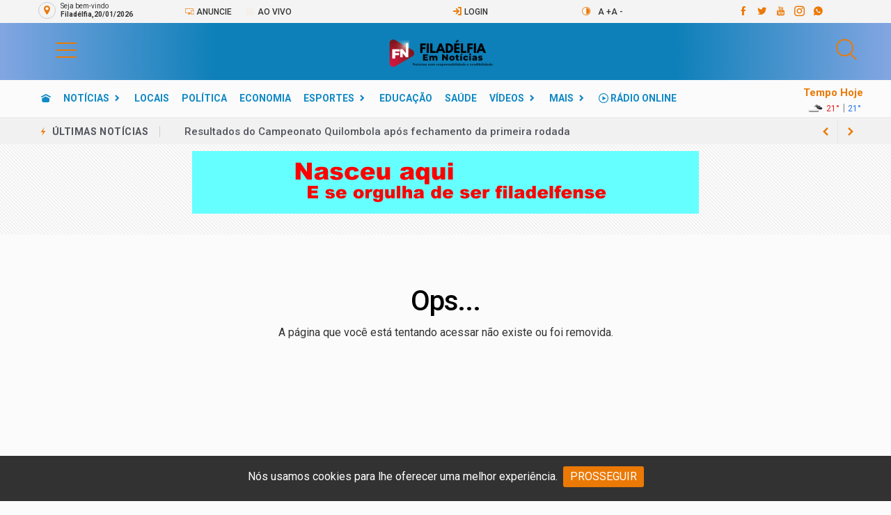

--- FILE ---
content_type: text/html; charset=UTF-8
request_url: https://www.filadelfiaemnoticias.com.br/2018/05/filadefia-prefeitura-deixa-comunidades.html
body_size: 40322
content:
<!DOCTYPE html><html lang="pt-br"><head><meta charset="utf-8"><meta name="viewport" content="width=device-width, initial-scale=1, maximum-scale=1.0"/><title>   </title><link rel="canonical" href="https://www.filadelfiaemnoticias.com.br/2018/05/filadefia-prefeitura-deixa-comunidades.html" /> <meta name="description" content="" /><meta name="keywords" content="" /><meta name="author" content="www.internetmedia.com.br"/><meta name="language" content="pt-br"><meta name="mobile-web-app-capable" content="yes" /><meta name="apple-mobile-web-app-capable" content="yes"><meta name="apple-touch-fullscreen" content="yes" /><meta name="apple-mobile-web-app-title" content="" /><meta name="apple-mobile-web-app-status-bar-style" content="default" /><meta name="msapplication-TileColor" content="#83a6e2"><meta name="theme-color" content="#83a6e2"><link rel="apple-touch-icon" sizes="180x180" href="https://www.filadelfiaemnoticias.com.br/arquivos/template/pwa/icone_1.png"> <link rel="icon" type="image/png" sizes="32x32" href="https://www.filadelfiaemnoticias.com.br/arquivos/template/pwa/icone_1.png"> <link rel="icon" type="image/png" sizes="16x16" href="https://www.filadelfiaemnoticias.com.br/arquivos/template/pwa/icone_1.png"> <link rel="mask-icon" href="https://www.filadelfiaemnoticias.com.br/assets/icons/safari-pinned-tab.svg" color="#000000"> <link rel="manifest" href="https://www.filadelfiaemnoticias.com.br/manifest.json"> <link rel="preconnect" href="https://translate.google.com" crossorigin> <link rel="preconnect" href="https://www.google.com" crossorigin> <link rel="preconnect" href="https://www.googletagmanager.com" crossorigin> <link rel="preconnect" href="https://pagead2.googlesyndication.com" crossorigin> <link rel="preconnect" href="https://maps.googleapis.com" crossorigin> <link rel="preconnect" href="https://fonts.gstatic.com/" crossorigin> <link rel="preconnect" href="https://cdn.onesignal.com" crossorigin> <style>body {background-color: #fbfbfb!important;margin: 0;padding: 0;font-family: "Roboto", sans-serif;font-size: 15px;line-height: 1.5;-webkit-font-smoothing: antialiased;-webkit-tap-highlight-color: transparent;-webkit-touch-callout: none;outline: 0;overflow-x: hidden;overflow-y: auto;width: 100%;height: 100%;top: 0px !important;position: static!important}h1, h2, h3, h4, h5, h6 {letter-spacing: normal;font-family: "Roboto", sans-serif;margin-top: 0;margin-bottom: 10px;font-weight: 500;line-height: 1.6;letter-spacing: -0.5px}html {overflow-x: hidden;height: auto!important}a {text-decoration: none !important}a:hover,a:focus {text-decoration: none}ul {list-style: none;margin: 0;padding: 0; }h1 {font-size: 32px;letter-spacing: -0.03em; }h2 {font-size: 26px; }h3 {font-size: 23px; }h4 {font-size: 20px; }h5 {font-size: 18px; }h6 {font-size: 16px; }@media only screen and (max-width: 575px) {h1 {font-size: 26px; }h2 {font-size: 22px; }h3 {font-size: 18px; } }@media (max-width: 640px) {h1 {font-size: 24px; }h2 {font-size: 20px; }h3 {font-size: 19px; }h4 {font-size: 18px; } }h1 > a, h2 > a, h3 > a, h4 > a, h5 > a, h6 > a {color: #333333; }p {font-size: 16px;color: #333333;font-weight: normal;line-height: 26px;margin: 10px 0 10px 0; }hr {margin-top: 25px;margin-bottom: 25px;border-color: #ededed}.loader-mask {position: fixed;top: 0;left: 0;right: 0;bottom: 0;background-color: #fff;z-index: 99999; }-------------------------------------------------------*/header .flex-parent {-webkit-box-align: center;-ms-flex-align: center;align-items: center}header .flex-child {-webkit-box-flex: 1;-ms-flex: 1 0 0px;flex: 1 0 0;line-height: 1; }.header {padding: 7px 0px 0px 0px}.header__menu-list li {display: inline-block;font-size: 14px;margin-right: 19px; }.imgpb{-webkit-filter:grayscale(100%)}.imgpb:hover{-webkit-filter:grayscale(0%);transition: 1s}.mobile body {cursor: pointer;top: 0px !important; }@media only screen and (max-width: 767px) {.mobile{margin-top: 60px} .mobile body {margin-bottom: 80px !important}.owl-theme.categories_carousel_portal .item .icone {width: 70px !Important;height: 70px !Important;padding-top: 15px !Important;margin-left: 20px !Important}.owl-theme.categories_carousel_portal .item .nomecat h3{font-size: 11px !Important}.owl-theme.categories_carousel_portal .item .icone i {font-size: 40px !Important}.ml-sm--7{margin-left: -7px}}.temperatura {font-size: 12px;text-transform: uppercase}.top-menu{height: 35px;overflow: auto;overflow: hidden;font-family: "Roboto", sans-serif}.top-menu li {display: inline-block;font-size: 12px;text-transform: uppercase}.top-menu li:first-child a {padding-left: 0; }.top-menu li:last-child a {padding-right: 0; }.top-menu img {width:15px; margin-top: -2px}.top-menu,  .top-menu a{display: block;padding: 0 10px;line-height: 32px;font-weight: 500}.top-menu a i, .top-bar .socials a,  .nav__wrap a i{font-size: 14px}.top-bar {background-color: #f4f4f4;height: 33px !important;font-family: "Roboto", sans-serif !importnt}.top-bar .socials a {width: 13px;height: auto;border: 0;line-height: 32px;margin-right: 14px;margin-bottom: 0;background-color: transparent; }.top-bar .socials a i { font-size: 15px}.top-bar a, #plusBtn, #minusBtn {color: #333333}.top-bar .socials a:hover, .top-bar socials a:focus {color: #333 !important;background-color: transparent !important; }.seleciona-cidade h6 {font-size: 14px;text-transform: uppercase;font-weight: 500}.seleciona-cidade p a {font-size: 14px;width: 100%;display: block;padding: 5px;color: #333}.txt-cidade {color: #333333!important;font-size: 10px;line-height: 12px;font-family: "Roboto", sans-serif}.txt-cidade strong {color: #333333!important}.rounded-pill{border-radius:50rem!important; border:1px solid #cccccc; padding: 3px; text-align: center; margin-right: 7px; width: 25px; line-height: 16px; float: left; margin-top: 3px}.shadow-sm{box-shadow:0 .125rem .25rem rgba(0,0,0,.075)!important}.bg-light{background-color:#f8f9fa!important}a.bg-light:focus,a.bg-light:hover,button.bg-light:focus,button.bg-light:hover{background-color:#dae0e5!important}.branco{color:#ffffff !important}.skl {margin-bottom: 25px !important;clear: both}html.hc-nav-yscroll {overflow-y: scroll}li.nav-close {display: none !important}li.nav-close .nav-item-wrapper {display: none}body.hc-nav-open {overflow: visible;position: fixed;width: 100%;min-height: 100%}.publicidade{background:url("https://www.filadelfiaemnoticias.com.br/assets/img/bg-ads.png")} .hc-offcanvas-nav {visibility: hidden;display: none;position: fixed;top: 0;height: 100%;z-index: 9999}.hc-offcanvas-nav.is-ios * {cursor: pointer !important}.hc-offcanvas-nav .nav-container {position: fixed;z-index: 9998;top: 0;height: 100%;max-width: 100%;max-height: 100%;box-sizing: border-box;transition: transform .4s ease}.hc-offcanvas-nav .nav-wrapper {width: 100%;height: 100%;box-sizing: border-box;-ms-scroll-chaining: none}.hc-offcanvas-nav .nav-content {height: 100%}.hc-offcanvas-nav .nav-wrapper-0>.nav-content {overflow: scroll;overflow-x: visible;overflow-y: auto;box-sizing: border-box}.hc-offcanvas-nav ul {list-style: none;margin: 0;padding: 0}.hc-offcanvas-nav li {position: relative;display: block}.hc-offcanvas-nav li.level-open>.nav-wrapper {visibility: visible}.hc-offcanvas-nav li:not(.custom-content) a {position: relative;display: block;box-sizing: border-box;cursor: pointer}.hc-offcanvas-nav li:not(.custom-content) a[disabled] {cursor: not-allowed}.hc-offcanvas-nav li:not(.custom-content) a,.hc-offcanvas-nav li:not(.custom-content) a:hover {text-decoration: none}.hc-offcanvas-nav input[type="checkbox"] {display: none}.hc-offcanvas-nav label {position: absolute;top: 0;left: 0;right: 0;bottom: 0;z-index: 10;cursor: pointer}.hc-offcanvas-nav .nav-item {position: relative;display: block;box-sizing: border-box}.hc-offcanvas-nav.disable-body::after,.hc-offcanvas-nav .nav-wrapper::after {content: '';position: fixed;z-index: 9990;top: 0;left: 0;right: 0;bottom: 0;width: 100%;height: 100%;-ms-scroll-chaining: none;visibility: hidden;opacity: 0;transition: visibility 0s ease .4s, opacity .4s ease}.hc-offcanvas-nav.disable-body.nav-open::after,.hc-offcanvas-nav .sub-level-open::after {visibility: visible;opacity: 1;transition-delay: .05s}.hc-offcanvas-nav:not(.nav-open)::after {pointer-events: none}.hc-offcanvas-nav.nav-levels-expand .nav-wrapper::after {display: none}.hc-offcanvas-nav.nav-levels-expand .nav-wrapper.nav-wrapper-0 {max-height: 100vh}.hc-offcanvas-nav.nav-levels-expand .nav-wrapper.nav-wrapper-0>.nav-content {overflow: scroll;overflow-x: visible;overflow-y: auto;box-sizing: border-box;max-height: 100vh}.hc-offcanvas-nav.nav-levels-expand ul .nav-wrapper {min-width: 0;max-height: 0;visibility: hidden;overflow: hidden;transition: height 0s ease .4s}.hc-offcanvas-nav.nav-levels-expand .level-open>.nav-wrapper {max-height: none;overflow: visible;visibility: visible}.hc-offcanvas-nav.nav-levels-overlap .nav-content {overflow: scroll;overflow-x: visible;overflow-y: auto;box-sizing: border-box;max-height: 100vh}.hc-offcanvas-nav.nav-levels-overlap .nav-wrapper {max-height: 100vh}.hc-offcanvas-nav.nav-levels-overlap ul .nav-wrapper {position: absolute;z-index: 9999;top: 0;height: 100%;visibility: hidden;transition: visibility 0s ease .4s, transform .4s ease}.hc-offcanvas-nav.nav-levels-overlap ul li.nav-parent {position: static}.hc-offcanvas-nav.nav-levels-overlap ul li.level-open>.nav-wrapper {visibility: visible;transform: translate3d(0, 0, 0);transition: transform .4s ease}.hc-offcanvas-nav.nav-position-left {left: 0}.hc-offcanvas-nav.nav-position-left .nav-container {left: 0}.hc-offcanvas-nav.nav-position-left.nav-levels-overlap li .nav-wrapper {left: 0;transform: translate3d(-100%, 0, 0)}.hc-offcanvas-nav.nav-position-right {right: 0}.hc-offcanvas-nav.nav-position-right .nav-container {right: 0}.hc-offcanvas-nav.nav-position-right.nav-levels-overlap li .nav-wrapper {right: 0;transform: translate3d(100%, 0, 0)}.hc-offcanvas-nav.nav-position-top {top: 0}.hc-offcanvas-nav.nav-position-top .nav-container {top: 0;width: 100%}.hc-offcanvas-nav.nav-position-top.nav-levels-overlap li .nav-wrapper {left: 0;transform: translate3d(0, -100%, 0)}.hc-offcanvas-nav.nav-position-bottom {top: auto;bottom: 0}.hc-offcanvas-nav.nav-position-bottom .nav-container {top: auto;bottom: 0;width: 100%}.hc-offcanvas-nav.nav-position-bottom.nav-levels-overlap li .nav-wrapper {left: 0;transform: translate3d(0, 100%, 0)}.hc-offcanvas-nav.nav-open[class*='hc-nav-'] div.nav-container {transform: translate3d(0, 0, 0)}.hc-nav-trigger.hc-nav-1,.hc-nav-trigger {display: none}a.hc-nav-1{padding: 15px 5px;width: 40px}.hc-nav-trigger .hc-nav-2{display: none !important}.hc-nav-trigger .hc-nav-2 {display: none}.hc-nav-trigger .hc-nav-1  {position: absolute;cursor: pointer;-webkit-user-select: none;-moz-user-select: none;-ms-user-select: none;user-select: none;display: none;top: 20px;width: 30px;min-height: 24px}.hc-nav-trigger span, .hc-nav-trigger .hc-nav-1 span {width: 30px;top: 50%;transform: translateY(-50%);transform-origin: 50% 50%}.hc-nav-trigger span::before,.hc-nav-trigger span::after {content: '';width: 100%}.hc-nav-trigger span::before {top: -10px}.hc-nav-trigger span::after {bottom: -10px}.hc-nav-trigger.toggle-open span {background: rgba(0, 0, 0, 0);transform: rotate(45deg)}.hc-nav-trigger.toggle-open span::before {transform: translate3d(0, 10px, 0)}.hc-nav-trigger.toggle-open span::after {transform: rotate(-90deg) translate3d(10px, 0, 0)}.hc-offcanvas-nav::after,.hc-offcanvas-nav .nav-wrapper::after {background: rgba(0, 0, 0, 0.3)}.hc-offcanvas-nav .nav-container,.hc-offcanvas-nav .nav-wrapper,.hc-offcanvas-nav ul {background: #fff}.hc-offcanvas-nav h2 {background: #0e80b9;background: radial-gradient(circle, #0e80b9 52%, #83a6e2 100%);font-size: 19px;font-weight: normal;text-align: left;margin-bottom: 0px;padding: 20px 17px;color: #eb7905}.hc-offcanvas-nav .nav-item {padding: 12px 17px;font-size: 15px;text-transform: uppercase;color: #000000;z-index: 1;background: rgba(0, 0, 0, 0);border-bottom: 1px solid #edf1f4;font-weight: 600}.hc-offcanvas-nav .nav-item:focus,.hc-offcanvas-nav .nav-item:focus-within {z-index: 10}.hc-offcanvas-nav .nav-item-wrapper {position: relative}.hc-offcanvas-nav .nav-close:focus,.hc-offcanvas-nav .nav-next:focus,.hc-offcanvas-nav .nav-back:focus {z-index: 10}.hc-offcanvas-nav li:not(.custom-content) a {padding: 14px 17px;font-size: 13px;color: #343a40;z-index: 1;background: rgba(0, 0, 0, 0);border-bottom: 1px solid #edf1f4}.hc-offcanvas-nav li:not(.custom-content) a[disabled] {color: rgb(128, 130, 132)}.hc-offcanvas-nav:not(.touch-device) li:not(.custom-content) a:hover {background: #edf1f4}.hc-offcanvas-nav ul:first-of-type:not(:first-child)>li:first-child:not(.nav-back):not(.nav-close)>a {border-top: 1px solid #edf1f4;margin-top: -1px}.hc-offcanvas-nav li {text-align: left}.hc-offcanvas-nav li.nav-close a,.hc-offcanvas-nav li.nav-back a {background: #edf1f4;border-top: 1px solid #edf1f4;border-bottom: 1px solid #edf1f4}.hc-offcanvas-nav li.nav-close a:hover,.hc-offcanvas-nav li.nav-back a:hover {background: #2b5c8d}.hc-offcanvas-nav li.nav-close:not(:first-child) a,.hc-offcanvas-nav li.nav-back:not(:first-child) a {margin-top: -1px}.hc-offcanvas-nav li.nav-parent .nav-item:last-child {padding-right: 58px}.hc-offcanvas-nav li.nav-parent .nav-item:not(:last-child) {margin-right: 44px}.hc-offcanvas-nav li.nav-close span,.hc-offcanvas-nav li.nav-parent .nav-next,.hc-offcanvas-nav li.nav-back span {width: 45px;position: absolute;top: 0;right: 0;bottom: 0;text-align: center;cursor: pointer;transition: background .2s ease}.hc-offcanvas-nav li.nav-close span::before,.hc-offcanvas-nav li.nav-close span::after {content: '';position: absolute;top: 50%;left: 50%;width: 6px;height: 6px;margin-top: -3px;border-top: 2px solid #343a40;border-left: 2px solid #343a40}.hc-offcanvas-nav li.nav-close span::before {margin-left: -6px;transform: rotate(135deg)}.hc-offcanvas-nav li.nav-close span::after {transform: rotate(-45deg)}.hc-offcanvas-nav a.nav-next {border-left: 1px solid #edf1f4}.hc-offcanvas-nav .nav-next::before,.hc-offcanvas-nav li.nav-back span::before {content: '';position: absolute;top: 50%;left: 50%;width: 8px;height: 8px;margin-left: -2px;box-sizing: border-box;border-top: 2px solid #343a40;border-left: 2px solid #343a40;transform-origin: center}.hc-offcanvas-nav .nav-next::before {transform: translate(-50%, -50%) rotate(135deg)}.hc-offcanvas-nav li.nav-back span::before {transform: translate(-50%, -50%) rotate(-45deg)}.hc-offcanvas-nav.nav-position-left.nav-open .nav-wrapper {box-shadow: 1px 0 2px rgba(0, 0, 0, 0.2)}.hc-offcanvas-nav.nav-position-right.nav-open .nav-wrapper {box-shadow: -1px 0 2px rgba(0, 0, 0, 0.2)}.hc-offcanvas-nav.nav-position-right .nav-next::before {margin-left: 0;margin-right: -2px;transform: translate(-50%, -50%) rotate(-45deg)}.hc-offcanvas-nav.nav-position-right li.nav-back span::before {margin-left: 0;margin-right: -2px;transform: translate(-50%, -50%) rotate(135deg)}.ps-container {max-width: 1650px;margin: 0 auto;padding: 0 15px}@media (max-width: 1680px) {.ps-container {padding: 0 30px;max-width: 100%}}@media (max-width: 479px) {.ps-container {padding: 0 15px}}[placeholder]:focus::-webkit-input-placeholder {color: transparent}.form-group {margin-bottom: 2.5rem}.form-group > label {padding-left: 3px;color: #999999;font-family: "Roboto", sans-serif !important}.ps-panel--sidebar {position: fixed;top: 0;left: 0;width: 100%;max-width: 400px;height: 100vh;overflow-y: auto;z-index: 10001;background-color: #fff;transform: translateX(-100%);transition: all 0.5s cubic-bezier(0.7, 0, 0.3, 1) 0s}.ps-panel--sidebar .ps-panel__header {position: relative;text-align: center;padding: 22px 20px;background: #83a6e2;height: 60px;display: flex;justify-content: space-between;align-items: center}.ps-panel--sidebar .ps-panel__content {padding-bottom: 70px}.ps-panel--sidebar.active {transform: translateX(0)}@media (max-width: 479px) {.ps-panel--sidebar {width: 100%;max-width: 100%}}.ps-form--quick-search {position: relative;display: flex;flex-flow: row nowrap}.ps-form--quick-search .form-control {background-color: #fff;color: #000;height: 42px;border: none;border-radius: 0}.ps-form--quick-search select.form-control {border-right: 1px solid #ccc;border-radius: 4px 0 0 4px;padding: 0 10px;text-indent: 10px;position: relative;z-index: 2;background-color: transparent}.ps-form--quick-search select.form-control::-webkit-input-placeholder {color: #666666}.ps-form--quick-search select.form-control::-moz-placeholder {color: #666666}.ps-form--quick-search select.form-control:-moz-placeholder {color: #666666}.ps-form--quick-search select.form-control:-ms-input-placeholder {color: #666666}.ps-form--quick-search button {background-color: #000;color: #ffffff;border: none;font-weight: 700;padding: 0 24px;border-radius: 0 4px 4px 0}.ps-form--search-mobile input {height: 40px;background-color: #ffffff;border: none;border-radius: 0}.ps-form--search-mobile button {width: 40px;height: 40px;background-color: #000;border: none}.ps-form--search-mobile button i {color: #ffffff}.sub-toggle {position: relative;display: inline-block;width: 36px;height: 36px;cursor: pointer;transform-style: preserve-3d;display: none}.sub-toggle:before, .sub-toggle:after {content: '';position: absolute;top: 50%;left: 50%;width: 12px;height: 1px;background-color: #000}.sub-toggle:before {transform: translateX(-50%)}.sub-toggle:after {transform: translateX(-50%) rotate(90deg)}.sub-toggle.active:after {display: none}.sub-menu {position: absolute;top: 100%;left: 0;min-width: 240px;z-index: 1000;transition: all 0.4s ease;background-color: #fff;border: 1px solid #ccc;visibility: hidden;opacity: 0}.sub-menu:before {content: '';position: absolute;bottom: 100%;left: 50%;transform: translateX(-50%);height: 0;width: 0;border-bottom: 6px solid #fff;border-left: 6px solid transparent;border-right: 6px solid transparent;display: none}.sub-menu > li {display: block}.sub-menu > li > a {display: inline-block;padding: 6px 20px;width: 100%;font-size: 14px;color: #000;text-transform: capitalize;transition: all 0.8s cubic-bezier(0.19, 1, 0.22, 1)}.sub-menu > li > a:hover {color: #fcb800}.sub-menu > li:last-child {border-bottom: none}.sub-menu > li:last-child a {border-bottom: 1px solid #eee}.sub-menu > li.menu-item-has-children {position: relative}.sub-menu > li.menu-item-has-children > .sub-toggle {display: none}.sub-menu > li.menu-item-has-children > .sub-menu {position: absolute;top: 0;left: 100%;visibility: hidden;opacity: 0;transform: translateY(30px)}.sub-menu > li.menu-item-has-children > .sub-menu:before {display: none}.sub-menu > li.menu-item-has-children:hover > .sub-menu {visibility: visible;opacity: 1;transform: translateY(0)}.mega-menu {display: flex;flex-flow: row nowrap;justify-content: space-between;padding: 15px 30px 10px;background-color: #fff;transition: all 0.4s ease;border: 1px solid #ccc}.mega-menu > * {width: 100%;padding: 10px 15px}.mega-menu h4 {margin: 0;margin-bottom: 10px;font-size: 16px;font-weight: 600;color: #83a6e2;text-transform: uppercase}.mega-menu .mega-menu__column {min-width: 180px}.mega-menu .mega-menu__list {background-color: transparent}.mega-menu .mega-menu__list li a {display: block;color: #000;line-height: 20px;padding: 5px 0;font-size: 16px;background-color: transparent}.mega-menu .mega-menu__list li a:hover {color: #eb7905}.menu_guia {text-align: left}.menu_guia > li {display: inline-block}.menu_guia > li > a {display: inline-block;padding: 15px 13px 0px 13px;font-size: 14px;font-weight: 600;line-height: 20px;color: #1189c6;text-transform: uppercase}.menu_guia > li > a:hover {color: #1189c6}.menu_guia > li:first-child {padding-left: 0}.menu_guia > li:first-child > a {padding-left: 0}.menu_guia > li:last-child {margin-right: 0;padding-right: 0}.menu_guia > li .sub-toggle {margin-left: 5px;display: none}.menu_guia > li .sub-menu {visibility: hidden;opacity: 0}.menu_guia > li .mega-menu {position: absolute;top: 100%;left: 0;z-index: 1000;visibility: hidden;opacity: 0}.menu_guia > li.menu-item-has-children {position: relative;padding-bottom: 5px}.menu_guia > li.menu-item-has-children > a:after {content: '\eac8';font-family: 'IcoFont';font-size: 12px;position: absolute;top: 60%;transform: translateY(-50%);right: 0}.menu_guia > li.menu-item-has-children > a:before {content: '';width: 13px;height: 13px;background-color: #fff;position: absolute;top: 100%;left: 50%;z-index: 10000;border-left: 1px solid #ccc;border-top: 1px solid #ccc;transform: rotate(45deg) translate(-50%, -50%);transform-origin: 0 0;visibility: hidden;opacity: 0}.menu_guia > li.has-mega-menu {position: relative}.menu_guia > li.has-mega-menu .mega-menu {position: absolute;top: 100%;left: 0}.menu_guia > li.has-mega-menu:hover .mega-menu {visibility: visible;opacity: 1;transform: translateY(0)}.menu_guia > li:hover .sub-toggle {color: #ffffff}.menu_guia > li:hover > .sub-menu {visibility: visible;opacity: 1}.menu_guia > li:hover.menu-item-has-children > a:before {visibility: visible;opacity: 1}.menu--product-categories {position: relative;height: 100%}.menu--product-categories .menu__toggle {position: relative;height: 100%;display: flex;flex-flow: row nowrap;align-items: center;cursor: pointer}.menu--product-categories .menu__toggle i {font-size: 20px;margin-right: 10px;color: #1189c6}.menu--product-categories .menu__toggle span {font-size: 14px;color: #1189c6;font-weight: 600;text-transform: uppercase}.menu--product-categories .menu__toggle:before {content: '';position: absolute;top: 0;left: 0;width: 100%;height: 1px;background-color:  #1189c6;transition: transform 0.75s cubic-bezier(0.7, 0, 0.3, 1);transform: scale3d(0, 1, 1);transform-origin: 100% 50%}.menu--product-categories .menu__toggle:hover:before, .menu--product-categories .menu__toggle.active:before {transform-origin: 0 50%;transform: scale3d(1, 1, 1)}.menu--product-categories .menu__content {position: absolute;top: 100%;left: 0;z-index: 100;z-index: 1000;min-width: 100%;padding-top: 2px;visibility: hidden;opacity: 0;transition: all .3s ease;transform: scale3d(1, 1, 0) translateY(30px)}.menu--product-categories .menu--dropdown {background-color: #fff;border: 1px solid #d3d3d3;min-width: 260px}.menu--product-categories .menu--dropdown > .has-mega-menu {position: relative}.menu--product-categories:hover .menu__content {visibility: visible;opacity: 1;transform: scale3d(1, 1, 1) translateY(0)}.menu--dropdown > li {padding: 0 20px;transition: all .4s ease}.menu--dropdown > li > a {display: block;padding: 10px 0;color: #000;font-size: 12px;text-transform: uppercase;font-weight: 600}.menu--dropdown > li > a i {margin-right: 10px;font-size: 18px}.menu--dropdown > li.has-mega-menu .mega-menu {position: absolute;top: 0;left: 100%;width: auto;min-width: 430px;visibility: hidden;opacity: 0;border-left: none;background: #eeeeee}.menu--dropdown > li:hover {background-color: #eeeeee}.menu--dropdown > li:hover.has-mega-menu .mega-menu {visibility: visible;opacity: 1}.menu--mobile .sub-menu {position: relative;display: none;transform: translate(0, 0);visibility: visible;opacity: 1;transition: all 0s ease;border: none}.menu--mobile .sub-menu > li > a {border: none;padding: 10px 20px}.menu--mobile .mega-menu {display: none;flex-flow: row wrap;max-width: 100%;padding-left: 15px;transition: all 0s ease}.menu--mobile .mega-menu h4 {position: relative;display: block;margin-bottom: 0;padding: 10px 0;width: 100%;line-height: 20px}.menu--mobile .mega-menu .mega-menu__column {padding: 0}.menu--mobile .mega-menu .mega-menu__list {display: none;padding-left: 15px}.menu--mobile .mega-menu .mega-menu__list li a {color: #666;border: none}.menu--mobile .mega-menu .mega-menu__list li a:hover {color: #000}.menu--mobile > li {border-bottom: 1px solid #dedede}.menu--mobile > li > a {position: relative;z-index: 10;display: block;padding: 15px 20px;line-height: 20px;font-size: 15px}.menu--mobile > li > a:hover {padding-left: 5px;color: #000}.menu--mobile > li.menu-item-has-children {position: relative}.menu--mobile > li.menu-item-has-children .sub-toggle {position: absolute;top: 5px;right: 0;width: 40px;height: 40px;z-index: 20;display: inline-block}.menu--mobile .mega-menu {border: none}.menu--mobile .mega-menu h4 {font-weight: 500}.menu--mobile .mega-menu__list > li {border-bottom: 1px solid #dedede}.menu--mobile .mega-menu__list > li a {padding: 10px 0}.menu--mobile .mega-menu__list > li:last-child {border: none}.navigation {background: #0e80b9;background: radial-gradient(circle, #0e80b9 52%, #83a6e2 100%)}.navigation > .ps-container, .navigation > .container {display: flex;flex-flow: row nowrap}.navigation > .ps-container > *, .navigation > .container > * {width: 100%}.navigation__extra > li {position: relative;display: inline-block;margin-right: 5px;padding-right: 10px;margin-top: 10px}.navigation__extra > li:after {content: '';position: absolute;top: 50%;transform: translateY(-50%);right: 0;width: 2px;height: 15px;background-color: #1189c6;}.navigation__extra > li a {color: #1189c6;font-size: 14px;font-weight: 600;padding-top: 15px;text-transform: uppercase}.navigation__extra i {font-size: 20px;margin-top: 5px}.navigation__extra > li:last-child {margin-right: 0;padding-right: 0}.navigation__extra > li:last-child:after {display: none}.navigation .navigation__left {max-width: 260px}.navigation .navigation__right {display: flex;flex-flow: row nowrap;justify-content: space-between;align-items: center;padding-left: 25px}.header--1{margin-top:-7px !important}.header .header__extra {display: inline-block;position: relative;width: 30px;height: 42px;transition: all .4s ease}.header .header__extra > i {font-size: 40px;line-height: 42px}.header .header__extra span {position: absolute;bottom: 0;right: -11px;display: flex;justify-content: center;align-items: center;background-color: #fff;vertical-align: top;width: 20px;height: 20px;color: #ffffff;background-color: #000000;border-radius: 50%;top: 25px}.header .header__extra span i {font-size: 12px;font-style: normal;line-height: 1em;font-weight: 500}.header .header__extra i {color: #1189c6}.header .header__actions {display: flex;align-items: center;justify-content: flex-end}.header .header__actions > * {margin: 0 20px}.header .header__actions .buscar {margin-right: 0px  !important}.header .header__left {max-width: 345px;display: flex;align-items: center}.header .header__left .menu--product-categories {display: none}.header .header__right {max-width: 325px;text-align: center;padding-right: 50px}.header .header__right .dropdown.user > a figure {width: 40px;height: 40px;overflow: hidden;position: absolute;left: 0;top: 0px;display: inline-block;-webkit-border-radius: 50%;-moz-border-radius: 50%;-ms-border-radius: 50%;border-radius: 50%}.header .header__right .dropdown.user > a:after {content: ''}.header .header__top {padding: 25px 0;background: #0e80b9;background: radial-gradient(circle, #0e80b9 52%, #83a6e2 100%);border-bottom: 1px solid rgba(0, 0, 0, 0.15)}.header .header__top .ps-container, .header .header__top .container {display: flex;flex-flow: row nowrap;align-items: center}.header .header__top .ps-container > *, .header .header__top .container > * {width: 100%}.header.header--sticky .menu--product-categories .menu__toggle i {font-size: 30px}.header.header--sticky .menu--product-categories .menu__toggle span {font-size: 16px;display: none}.header.header--sticky .header__top {position: fixed;top: 0;width: 100%;z-index: 1000;border-bottom: none;padding: 10px 0}.header.header--sticky .header__left .menu--product-categories {display: block;background-color: transparent}@media (max-width: 767px) {.header {display: none}.header.header--mobile {display: block}}.header--mobile {position: fixed;top: 0;width: 100%;left: 0;z-index: 999;text-align: center;border-bottom: 0 none;background: #83a6e2;height: 60px;display: table}.header--mobile .toggle{width: 40px; height: 30px; cursor: pointer}.header--mobile .logoapp img {width: 150px; height: 30px; margin-left: 10px; margin-top:2px}.header--mobile .navigation__extra {display: inline-block}.header--mobile .navigation__extra li {margin-right: 5px;padding-right: 5px}.header--mobile .navigation__extra li:after {display: none}.header--mobile .header__extra span {background: #0e80b9;background: radial-gradient(circle, #0e80b9 52%, #83a6e2 100%)}.header--mobile .header__actions i {font-size: 30px}.header--mobile .ps-block--user-header i {font-size: 30px;color: #1189c6}.header--mobile .header__top {display: flex;flex-flow: row nowrap;justify-content: space-between;background-color: #f4f5f5;padding: 5px 10px}.header--mobile .header__top > * {width: 100%}.header--mobile .header__top .header__left {max-width: 40%}.header--mobile .header__top .header__left p {margin-bottom: 0}.header--mobile .header__top .header__right {max-width: 60%;text-align: right}.header--mobile .header__top .header__right .navigation__extra {display: inline-block}.header--mobile .navigation--mobile {display: flex;flex-flow: row nowrap;justify-content: space-between;padding: 7px 20px;border-bottom: none}.header--mobile .navigation--mobile .navigation__left {display: flex;align-items: left}.header--mobile .navigation--mobile .navigation__right{padding-top: 5px}.header--mobile .header__extra span {background-color: #000}.header--mobile .header__extra span i {color: #ffffff;font-weight: 600}@media (min-width: 1200px) {.header--mobile {display: none}}@media (max-width: 1199px) {.header--mobile .ps-search--mobile {display: none}}@media (max-width: 991px) {.header--mobile .header__top .header__left {display: none}.header--mobile .header__top .header__right {max-width: 100%;text-align: center}}@media (max-width: 767px) {.header--mobile .navigation__extra li > a {display: none}}@media (max-width: 479px) {.header--mobile .header__top {display: none}.header--mobile .header__actions > * {margin: 0;margin-right: 20px}.header--mobile .header__actions i {font-size: 24px}.header--mobile .ps-block--user-header {margin-right: 0}.header--mobile .ps-block--user-header i {font-size: 24px}.header--mobile .ps-block--user-header .ps-block__right {display: none}.header--mobile .ps-search--mobile {display: block}}.socials {overflow: hidden;display: -webkit-box;display: -ms-flexbox;display: flex;-webkit-box-align: center;-ms-flex-align: center;align-items: center;-ms-flex-wrap: wrap;flex-wrap: wrap; }.socials--rounded a {border-radius: 50% !important; }.social {display: inline-block;line-height: 32px;width: 32px;height: 32px;color: #fff;text-align: center;margin-right: 8px;margin-bottom: 8px;font-size: 13px;-webkit-transition: all 0.1s ease-in-out;transition: all 0.1s ease-in-out; }.social:hover, .social:focus {color: #fff; }.social:last-child {margin-right: 0; }.social__text {display: inline-block;margin-left: 10px;font-size: 13px;font-weight: 700;text-transform: uppercase;letter-spacing: 0.04em; }@media only screen and (max-width: 1199px) {.social__text {display: none; } }@media only screen and (max-width: 991px) {.social__text {display: inline-block; } }@media only screen and (max-width: 575px) {.social__text {display: none; } }.social-facebook {background-color: #39599f; }.social-facebook:hover {background-color: #324e8c !important;color: #fff !important; }.social-twitter {background-color: #55ACEE; }.social-twitter:hover {background-color: #3ea1ec !important;color: #fff !important; }.social-whatsapp {background-color: #34af23; }.social-whatsapp:hover {background-color: #d93824 !important;color: #fff !important; }.favoritos{border:1px solid #d5d5d5; }.favoritos:hover {background-color: #f2f2f2 !important}.menubg{display:-ms-flexbox;display:flex;-ms-flex-wrap:wrap;flex-wrap:wrap;padding-left:0;margin-bottom:0;list-style:none}.menubg{-webkit-backface-visibility: hidden;backface-visibility: hidden;z-index: 120;position: relative;-webkit-transition: height 0.3s ease-in-out;transition: height 0.3s ease-in-out}.menubg .nav__holder {background: #0e80b9;background: radial-gradient(circle, #0e80b9 52%, #83a6e2 100%)}.w-100 {width: 100% !important}.nav79 .nav--sticky {height: 60px !important; width: 100%;  }.nav80 .nav--sticky {height: 82px !important; width: 100%; padding-top: 15px; }.nav81 {min-height: 150px !important; width: 100%; }.nav183 {height: 70px !important; width: 100%; padding-top: 14px; }.iconebrc .nav__search-trigger{font-size:30px}.iconebrc	.nav__search-trigger,.navi .login,.iconebrc	.nav__right a,.iconebrc	.nav__right a:hover,.iconebrc	.nav__right a:focus {color: #eb7905 !important}.hc-nav-trigger span,.hc-nav-trigger span::before,.hc-nav-trigger span::after {display: block;position: absolute;height: 2px;border-radius: 2px;transition: all .2s ease;background: #eb7905  !important}.header--mobile .navigation--mobile .navigation__right i {font-size: 25px;color: #eb7905}.ps-panel--sidebar .ps-panel__header h3 {margin-bottom: 0;font-weight: 600;color: #eb7905;font-size:18px;line-height: 18px;text-transform: uppercase;letter-spacing: 0.05em}.ps-panel--sidebar .ps-panel__header i {font-size:25px;color: #eb7905;font-weight: 500}.nav__wrap a i, .top-bar .socials a, .top-menu a i {color: #eb7905!important}.nav__wrap {padding-left: 10px;margin-top: 3px}.menu .nav__menu, .nav__dropdown-menu {list-style: none; }.menu .nav__menu {position: relative;display: inline;-webkit-box-align: center;-ms-flex-align: center;align-items: center;overflow: hidden}.menu .nav__menu > li {position: relative; }.menu.nav__menu > li.active a:before,.menu.nav__menu > li:hover a:before {width: 100%; }.menu .nav__menu > li > a {color: #1189c6!important;font-family: "Roboto", sans-serif !important;font-size: 14px;font-weight: 700;text-transform: uppercase;padding: 0 9px;display: block;position: relative;line-height: 32px}.menu.nav__menu > li > a:after {padding-left: 0px !important}.menu .nav__menu > li > a:before {content: '';display: block;position: absolute;width: 0;height: 2px;bottom: 0;left: 0;right: 0;margin: 0 auto;-webkit-transition: all 0.3s ease-in-out;transition: all 0.3s ease-in-out; }.menu .nav__menu>li>a>i {color: #1189c6!important}.nav__dropdown > a:after {content: '\eab8';font-family: 'IcoFont';margin-left: 4px;font-size: 14px;line-height: 1; }.nav__dropdown .nav__dropdown > a:after {content: '\eab8';position: absolute;right: 20px;top: 50%;-webkit-transform: translateY(-50%);transform: translateY(-50%); }@media only screen and (min-width: 992px) {.menu .nav__menu > li {display: inline-block;text-align: center; }.nav__dropdown-menu {position: absolute;top: 122%;left: 0;padding: 10px 10px;z-index: 1000;min-width: 250px;width: 100%;text-align: left;list-style: none;white-space: nowrap;background-color: #fff;-webkit-box-shadow: 0 4px 20px rgba(0, 0, 0, 0.1);box-shadow: 0 4px 20px rgba(0, 0, 0, 0.1);background-clip: padding-box;display: block;visibility: hidden;opacity: 0;-webkit-transition: all 0.1s ease-in-out;transition: all 0.1s ease-in-out; }.nav__dropdown-menu > li > a {color: #333333;padding: 15px 22px;font-size: 14px;font-weight: bold;display: block;border-bottom: 1px solid #f4f4f4;font-family: "Roboto", sans-serif !important}.nav__dropdown-menu>li>a:hover {color: #eb7905}.nav__dropdown-menu.hide-dropdown {visibility: hidden !important;opacity: 0 !important; }.nav__dropdown-menu--right {right: 0; }.nav__dropdown:hover > .nav__dropdown-menu {opacity: 1;visibility: visible; }.nav__dropdown-menu .nav__dropdown-menu {left: 100%;top: -10px; }.nav__dropdown .nav__dropdown {position: relative; }}@media (min-width: 1024px) and (max-width: 1200px) {.menu .nav__menu > li > a {font-size: 12px}}.nav--sticky.sticky{position: fixed;visibility: hidden;opacity: 0;left: 0;right: 0;height: 60px !important;top: 0;z-index: 120;padding: 4px !important}.nav--sticky.sticky.scrolling {opacity: 1;visibility: visible; }.nav--sticky.sticky .nav__menu { padding-left: 70px}.nav--sticky.sticky .nav__menu > li > a {font-size: 13px !important; }.nav--sticky.sticky .logo img {width: 180px !important}.nav--sticky2.sticky{position: fixed;visibility: hidden;opacity: 0;left: 0;right: 0;height: 60px !important;top: 0;z-index: 120;padding: 4px !important}.nav--sticky2 .logo img {margin-top:-8px !important }.nav--sticky2.sticky.scrolling {opacity: 1;visibility: visible; }.nav--sticky2.sticky .nav__menu { padding-left: 70px }.nav--sticky2.sticky .logo img {width: 180px !important; margin-top:-11px !important }.nav--align-right {margin-left: auto; }.nav--align-left {margin-right: auto; }.nav__right {display: -webkit-box;display: -ms-flexbox;display: flex;margin-left: auto; }@media only screen and (max-width: 991px) {.nav__right-item {margin-right: 0; } }.nav__right a:hover,.nav__right a:focus {color: #2F2C2C; }.corsys .nav__search-trigger{font-size:30px}.corsys .nav__search-trigger,.navi .login,.corsys .nav__right a:hover,.corsys .nav__right a:focus {color:#1189c6; }.corsys .nav__wrap > li > a,.corsys .nav__wrap > li > a:hover{color: #1189c6  !important; }.corsys .hc-nav-trigger span,.corsys .hc-nav-trigger span::before,.corsys .hc-nav-trigger span::after {background: #1189c6  !important}.nav__search {margin-left: auto; }.nav__search-trigger {font-size: 23px;display: inline-block;width: 24px;height: 48px;line-height: 48px;text-align: center; }.card__image.loading {height: 191px;width: 100%;float: left;margin-bottom: 25px !important}@media (max-width: 575px) {.card__image.loading {height: 120px}}.card__title.loading {height: 1rem;width: 50%;margin-bottom: 20px;border-radius: 3px}.card__description.loading {height: 2rem;margin-bottom: 10px;border-radius: 3px;width: 40%}.loading {position: relative;background-color: #e2e2e2}.loading::after {display: block;content: "";position: absolute;width: 100%;height: 100%;transform: translateX(-100%);background: -webkit-gradient(linear, left top,right top, from(transparent),color-stop(rgba(255, 255, 255, 0.2)),to(transparent));background: linear-gradient(90deg, transparent,rgba(255, 255, 255, 0.2), transparent);animation: loading 0.8s infinite}@keyframes loading {100% {transform: translateX(100%)}}.verde{ background:#327D0E !important; color: #fff !important}.vermelho{ color: #EF1B1B !important}.bgazul{background: #012554 !important; color: #fff !important}.bgamarelo{background:#F5BF4B !important; color: #000 !important}.azul{ color: #1E73EA !important}.cinza{color:#999999 !important}.preto{color:#333333 !important; fill:#333333 !important}.imgcarr{height: 430px !important; overflow: hidden}.videocl{height: 430px}@media only screen and (max-width: 767px) {.imgcarr{height: 230px !important; overflow: hidden}.videocl{height: 230px}	}.pointer{cursor: pointer !important}.colunas_item{border: 1px solid #E3E4E8; padding: 15px; border-radius: 10px; height: 140px; background: #ffffff; overflow: hidden}.colunas_item .wrapper{height: 115px; overflow: hidden; }#custom-search-input {margin: 0;top: 0;padding: 0;width: 650px;margin: auto;position: relative}@media (max-width: 991px) {#custom-search-input {width: auto}}#custom-search-input .search-query {width: 100%;height: 50px;padding-left: 20px;border: 0;-webkit-border-radius: 3px;-moz-border-radius: 3px;-ms-border-radius: 3px;border-radius: 3px;-webkit-box-shadow: 0px 0px 50px 0px rgba(0, 0, 0, 0.35);-moz-box-shadow: 0px 0px 50px 0px rgba(0, 0, 0, 0.35);box-shadow: 0px 0px 50px 0px rgba(0, 0, 0, 0.35);font-weight: 500;font-size: 16px;font-size: 1rem;color: #333}#custom-search-input .search-query:focus {outline: none}@media (max-width: 575px) {#custom-search-input .search-query {padding-left: 15px}}#custom-search-input ul {text-align: center;margin-top: 25px}#custom-search-input ul li {display: inline-block;margin-right: 5px;font-size: 13px;font-size: 0.8125rem;font-weight: 600}#custom-search-input ul li input[type="radio"] {display: none}#custom-search-input ul li input[type="radio"]:hover + label {background-color: #74d1c6;color: #fff}#custom-search-input ul li label {display: inline-block;-moz-transition: all 0.3s ease-in-out;-o-transition: all 0.3s ease-in-out;-webkit-transition: all 0.3s ease-in-out;-ms-transition: all 0.3s ease-in-out;transition: all 0.3s ease-in-out;background-color: black;background-color: rgba(0, 0, 0, 0.3);-webkit-border-radius: 3px;-moz-border-radius: 3px;-ms-border-radius: 3px;border-radius: 3px;padding: 8px 10px 6px 10px;line-height: 1;text-shadow: none;min-width: 80px;text-align: center;cursor: pointer}#custom-search-input ul li:last-child {margin-right: 0}#custom-search-input input[type='submit'] {position: absolute;-moz-transition: all 0.3s ease-in-out;-o-transition: all 0.3s ease-in-out;-webkit-transition: all 0.3s ease-in-out;-ms-transition: all 0.3s ease-in-out;transition: all 0.3s ease-in-out;right: 0;color: #fff;font-weight: 600;font-size: 16px;font-size: 1rem;top: 0;border: 0;padding: 0 25px;height: 50px;cursor: pointer;outline: none;-webkit-border-radius: 0 3px 3px 0;-moz-border-radius: 0 3px 3px 0;-ms-border-radius: 0 3px 3px 0;border-radius: 0 3px 3px 0;background-color: #eb7905         }#custom-search-input input[type=submit]:hover {background-color: #eb7905}#custom-search-input ul li input[type=radio]:checked+label, #custom-search-input ul li input[type=radio]:checked+label:hover {background-color: #eb7905;color: #fff}.navlogo {margin-top: 0px; width: 100%; background: #ffffff; padding-bottom: 32px}.menubg .menu .nav__menu > li > a {font-family: "Roboto", sans-serif;font-size: 14px;font-weight: 700;text-transform: uppercase;padding: 0 9px 1px 9px;display: block;position: relative}.banner_728{max-width:728px; height: 110px; overflow: hidden !important; clear: both}.listagem_col_6 .lista {border-bottom: 1px solid #E3E4E8;padding-bottom: 10px !important;padding-top: 10px !important;display: table;width: 100%}.listagem_col_6 .lista:first-child {padding-top: 0px !important}.listagem_col_6 .lista:last-child {border-bottom: 0; }.listagem_col_6 .thumb_hm figure {width: 220px; margin-right: 20px; height: 138px; }.h-455 {height: 455px}.h-445 {height: 445px}.thumb-texto-25 {font-family: "Roboto", sans-serif; text-align: left;font-size: 28px; margin-top: 14px;margin-bottom: 8px;font-weight: 900;line-height: 28px; }@media only screen and (max-width: 767px) {.listagem_col_6 .thumb_hm figure {width: 170px; margin-right: 15px; height: 120px !important}.titulo-22, h3.titulo-22 { font-size: 17px !Important; line-height: 19px !Important; font-weight: 900;font-family: "Roboto", sans-serif}.thumb-300 .titulo-22 { font-size: 23px; line-height: 23px; font-weight: 900;font-family: "Roboto", sans-serif}.thumb-250 .titulo-22 { font-size: 23px; line-height: 23px; font-weight: 900;font-family: "Roboto", sans-serif}.thumb-250 { height: 300px}.thumb-texto-25 {font-size: 23px; font-family: "Roboto", sans-serif; font-weight: 900;line-height: 23px}.h-455 {height: 250px}.h-445 {height: 250px}.thumb-220 {height: 250px}}.thumb-270{height: 262px}.thumb-180{height: 180px}	.thumb-210{height: 210px}.listagem_col_4 .lista {border-bottom: 1px solid #E3E4E8;padding-bottom: 10px !important;padding-top: 10px !important;display: table;width: 100%}.listagem_col_4 .lista:first-child {padding-top: 0px !important}.listagem_col_4 .lista:last-child {border-bottom: 0; }.listagem_col_4 .thumb_hm figure {width: 170px; margin-right: 15px; height: 120px}.listagem_col_4 .titulo { font-size: 17px; font-family: "Roboto", sans-serif; line-height: 19px; font-weight: 900}@media only screen and (max-width: 767px) {.listagem_col_4 .thumb_hm figure {width: 170px; margin-right: 15px; height: 120px !important}.listagem_col_4 .titulo { font-size: 17px; line-height: 19px; font-weight: 900}.thumb-180{height: 250px !important;; margin-top: 20px}.thumb-270{height: 250px !important;}.thumb-205{height: 250px !important;}.thumb-220{height: 250px !important;}.thumb-210{height: 250px !important;}.thumb--size-140{height: 250px !important}.thumb-425 { height: 300px !important;}.thumb-395 { height: 300px !important;; }}.left{ float: left}.right{float: right}.categories_grid {margin-bottom: 20px}.categories_grid .margin {margin: 10px 0 0 0}@media (max-width: 767px) {.categories_grid .margin {margin: 0}}.categories_grid a {display: block;position: relative;left: 0;top: 0;width: 100%;height: 100%;overflow: hidden;-webkit-border-radius: 5px;-moz-border-radius: 5px;-ms-border-radius: 5px;border-radius: 5px}.banners_grid img {display: block;position: relative;left: 0;top: 0;width: 100%;height: 100%;overflow: hidden;-webkit-border-radius: 10px;-moz-border-radius: 10px;-ms-border-radius: 10px;border-radius: 10px}.categories_grid a .wrapper {width: 100%;background: transparent;background: -webkit-linear-gradient(top, transparent, #000);background: linear-gradient(to bottom, transparent, #000);position: absolute;left: 0;bottom: 0px;line-height: 1;padding: 20px}.categories_grid a .wrapper h2 {color: #fff}.categories_grid a img {position: absolute;left: 50%;top: 50%;-webkit-transform: translate(-50%, -50%) scale(1);-moz-transform: translate(-50%, -50%) scale(1);-ms-transform: translate(-50%, -50%) scale(1);-o-transform: translate(-50%, -50%) scale(1);transform: translate(-50%, -50%) scale(1);-webkit-backface-visibility: hidden;-moz-backface-visibility: hidden;-ms-backface-visibility: hidden;-o-backface-visibility: hidden;backface-visibility: hidden;width: 100% !important;height: 100% !important;-moz-transition: all 0.3s ease-in-out;-o-transition: all 0.3s ease-in-out;-webkit-transition: all 0.3s ease-in-out;-ms-transition: all 0.3s ease-in-out;transition: all 0.3s ease-in-out;opacity: 1;object-fit: cover;translate3d(0, 0, 0)}.categories_grid a:hover img {-webkit-transform: translate(-50%, -50%) scale(1.1);-moz-transform: translate(-50%, -50%) scale(1.1);-ms-transform: translate(-50%, -50%) scale(1.1);-o-transform: translate(-50%, -50%) scale(1.1);transform: translate(-50%, -50%) scale(1.1);translate3d(0, 0, 0)}.name-category {font-family: "Roboto", sans-serif;font-size: 12px;text-transform: uppercase;margin-bottom: 3px !important;font-weight: 700;padding: 3px 10px;z-index: 2;color: #fff !important;margin-bottom: 0;display: inline-block; }.name-category a {color: #fff !important}.carousel_4, .carousel_3 {margin-bottom: 15px}@media (max-width: 991px) {.carousel_4.carousel_3 {margin-bottom: 15px}}.carousel_4 .strip {margin-bottom: 5px}@media (max-width: 991px) {.carousel_4 .strip {margin-bottom: 15px}}.box_form {background-color: #fff;padding: 30px;-webkit-border-radius: 5px;-moz-border-radius: 5px;-ms-border-radius: 5px;border-radius: 5px;margin-bottom: 25px;border: 1px solid #eee}.box_form label {font-weight: 500;font-size: 13px;font-size: 0.8125rem;margin-bottom: 3px}.box_form .form-group {margin-bottom: 15px}.upload-btn-wrapper {position: relative;overflow: hidden;display: inline-block}.btn {border: 1px solid #eeeeee;color: #f00;background-color: white;padding: 10px 20px;border-radius: 8px;font-size: 13px;font-weight: bold}.upload-btn-wrapper input[type=file] {font-size: 40px;position: absolute;left: 0;top: 0;opacity: 0}.publicidade{z-index: 1;padding:10px ;width: 100%;text-align: center}.txPub{text-transform: uppercase; font-size: 10px;color:#999; padding: 2px; margin: 0 auto}.clear {clear: both; }.oh {overflow: hidden; }.relative {position: relative; }.white {color: #fff; }.left {float: left; }.right {float: right; }.last {margin-bottom: 0 !important; }.img-fullwidth {width: 100%; }.uppercase {text-transform: uppercase;letter-spacing: 0.04em; }.nocaps {text-transform: none;letter-spacing: 0; }.video {height: 100%;width: 100%; }.text-center {text-align: center !important; }.text-right {text-align: right; }.text-left {text-align: left; }@media only screen and (max-width: 1199px) {.text-lg-center {text-align: center; } }@media only screen and (max-width: 991px) {.text-md-center {text-align: center; } }@media only screen and (max-width: 767px) {.text-sm-center {text-align: center; } }@media only screen and (max-width: 575px) {.text-xs-center {text-align: center; } }.section {margin-bottom: 40px; }@media (min-width: 1280px) {.container {max-width: 1248px; } }.container-semi-fluid {padding: 0 50px; }@media only screen and (max-width: 767px) {.container-semi-fluid {padding: 0 15px; } }@media only screen and (max-width: 991px) {.nav__header {height: 48px; }.nav__wrap {text-align: left; }.logo {position: absolute;left: 50%;top: 50%;-webkit-transform: translate(-50%, -50%);transform: translate(-50%, -50%);height: 30px;line-height: 40px;text-align: center; } }.flex-parent {display: -webkit-box;display: -ms-flexbox;display: flex;-ms-flex-flow: row nowrap;-webkit-box-orient: horizontal;-webkit-box-direction: normal;flex-flow: row nowrap;-webkit-box-pack: justify;-ms-flex-pack: justify;justify-content: space-between; }.flex-child {-webkit-box-flex: 1 0 0;-ms-flex: 1 0 0;flex: 1 0 0; }.content-overlay {position: fixed;width: 100%;height: 100%;top: 0;bottom: 0;z-index: 121;visibility: hidden;opacity: 0;-webkit-transition: 0.3s cubic-bezier(0.16, 0.36, 0, 0.98);transition: 0.3s cubic-bezier(0.16, 0.36, 0, 0.98);background-color: rgba(0, 0, 0, 0.5); }.content-overlay--is-visible {opacity: 1;visibility: visible; }.thumb-text-holder {position: absolute;bottom: 24px;width: 100%;z-index: 3;padding: 0 24px;text-align: center;font-size: 20px; font-weight: 400}.thumb-text-holder .entry__meta li,.thumb-text-holder .entry__meta a,.thumb-text-holder .entry__meta a:hover,.thumb-text-holder .entry__meta a:focus {color: #fff !important; }.titulo-15 {text-align: left;font-size: 15px;margin-bottom: 10px;margin-top: 8px;font-weight: 900;font-family: "Roboto", sans-serif}.titulo-18 {text-align: left;font-size: 18px;margin-bottom: 10px;margin-top: 8px;font-weight: 900;font-family: "Roboto", sans-serif}.titulo-22 {text-align: left;font-size: 22px;margin-bottom: 0px;margin-top: 8px;font-weight: 900;font-family: "Roboto", sans-serif;line-height: 25px;max-height: 75px;overflow: hidden}.titulo-28 {text-align: left;font-size: 28px;margin-top: 14px;margin-bottom: 8px;font-family: "Roboto", sans-serif;font-weight: 900;line-height: 30px}@media only screen and (max-width: 767px) {.titulo-28 {font-size: 25px; font-weight: 900; line-height: 27px; } }.thumb-text-holder--2 .entry__meta a {color: #fff !important; }.thumb-text-holder--3 {text-align: left; }.thumb-text-holder--3{font-size: 28px;margin-top: 16px;font-weight: 900;line-height: 30px}@media only screen and (max-width: 767px) {.thumb-text-holder--3 .thumb-entry-title {font-size: 20px;font-weight: 900;line-height: 22px} }.thumb-text-holder--4 {text-align: left; }.thumb-text-holder--4 .thumb-entry-title {font-size: 18px;font-weight: 900;line-height: 20px;margin: 8px auto}.thumb-text-holder--5 {text-align: center;top: 50%;left: 50%;bottom: auto;-webkit-transform: translate(-50%, -50%);transform: translate(-50%, -50%); }.thumb-text-holder--5 .thumb-entry-title {font-size: 40px;max-width: 770px;margin: 8px auto; }@media only screen and (max-width: 767px) {.thumb-text-holder--5 .thumb-entry-title {font-size: 20px; } }.thumb {margin-bottom: 48px; }.thumb--mb-20 {margin-bottom: 20px; }.thumb-193 {height: 193px; }.thumb-205 {height: 205px; }.thumb-600 {height: 600px; }.thumb-250 { height: 250px; }.thumb-280 { height: 280px; }.thumb-220 { height: 220px; }.thumb-300 { height: 300px; }.thumb-395 { height: 395px; }.thumb--size-306 {height: 313px; }.thumb--size-140 {height: 140px; }.thumb--size-180 {height: 180px; }.thumb--size-330 {height: 367px; }.thumb--size-2 {height: 298px; }.thumb-460 {height: 460px; }.thumb-videos {height: 425px; }.thumb-520 {height: 520px; }.thumb-425 {height: 425px; }.thumb--size-8 {height: 365px; }.thumb--size-9 {height: 455px; }@media only screen and (max-width: 991px) {.thumb--size-6 {height: 440px; } }.thumb__img-holder {height: 100%;margin-bottom: 0; }.thumb-url {content: "";position: absolute;top: 0;left: 0;right: 0;bottom: 0;z-index: 2; }.thumb-entry-title {color: #fff;font-size: 15px;margin-bottom: 0; }.thumb-entry-title:hover a,.thumb-entry-title a:focus {color: #fff; }.thumb-50 {padding-bottom: 50%; }.thumb-55 {padding-bottom: 55%; }.thumb-60 {padding-bottom: 60%; }.thumb-65 {padding-bottom: 65%; }.thumb-68 {padding-bottom: 68%; }.thumb-70 {padding-bottom: 70%; }.thumb-72 {padding-bottom: 73%; }.thumb-75 {padding-bottom: 75%; }.thumb-80 {padding-bottom: 80%; }.thumb-90 {padding-bottom: 90%; }.thumb-95 {padding-bottom: 94%; }.thumb-100 {padding-bottom: 100%; }.enquete {position: relative;overflow: hidden;height: 40px;color: #ffffff;border-radius: 4px;width: 100%}.enquete__label {font-family: "Roboto", sans-serif;font-weight: 700;display: inline-block;color: #ffffff;padding: 2px 18px 0px 18px;line-height: 36px;height: 36px;text-transform: uppercase;letter-spacing: 0.04em;font-size: 20px;float: left; }.enquete__label i {margin-right: 5px; }.pergunta {padding-right: 59px;padding-left: 20px;overflow: hidden;font-family: "Roboto", sans-serif;font-weight: 500;display: inline-block;color: #ffffff;padding: 0 16px;line-height: 40px;height: 40px;text-transform: uppercase;letter-spacing: 0.04em;font-size: 14px}.pergunta-buttons {position: absolute;top: 0;right: 0;font-family: "Roboto", sans-serif;font-weight: 700;font-size: 15px;padding: 9px 16px 0px 0px;text-transform: uppercase}.fundo-trending-now {position: relative;left:0px;right: 0px;overflow: hidden;margin-top: 1px !important;margin-bottom: 0px !important;height: 36px;clear: both!important;background-color: #f1f1f1}.trending-now {width: 100% !important}.trending-now__label {font-family: "Roboto", sans-serif;font-weight: 700;display: inline-block;color: #54555E;margin: 10px 15px 10px 0px;padding-right: 15px;line-height: 16px;height: 16px;text-transform: uppercase;letter-spacing: 0.04em;font-size: 14px;float: left;border-right: 1px solid #cccccc}.trending-now__label i {margin-right: 5px;color: #eb7905}.newsticker {padding-right: 59px;padding-left: 20px;overflow: hidden;font-size: 15px; font-family: "Roboto", sans-serif; font-weight: 500}.newsticker__item {line-height: 36px; }.newsticker__item-url {color: #54555E; }.newsticker__item-url:hover {color: #333333; }.newsticker-buttons {position: absolute;top: 0;right: 0}.newsticker-button {background-color: transparent;float: left;padding: 0;width: 36px;height: 36px;line-height: 36px;text-align: center;font-size: 20px;color: #54555E;border: none; }.newsticker-button:first-child {border-right: 1px solid #E3E4E8; }.newsticker-button:focus {outline: none; }.newsticker-button:hover {background-color: #333333;color: #fff;border-color: transparent; }.mr-10{margin-right: 10px}@media only screen and (max-width: 767px) {.mr-10 {margin-right: auto} }.pr-30{padding-right: 30px !important}@media only screen and (max-width: 767px) {.pr-30 {padding-right: 0px !important} }.title-wrap {position: relative;overflow: hidden;margin-bottom: 32px; }.title-wrap--line {border-top: 2px solid #BFBFBF;padding-top: 32px; }.title-wrap--pr {padding-right: 62px; }.section-title {text-transform: uppercase;letter-spacing: 0.04em;margin-bottom: 0;font-size: 21px;display: inline-block;float: left;font-weight: 700; }.section-title--sm {font-size: 18px; }@media only screen and (max-width: 767px) {.section-title {float: none; } }.all-posts-url {float: right;text-transform: uppercase;letter-spacing: 0.04em;font-family: "Roboto", sans-serif;color: #54555E;font-size: 11px;line-height: 28px; }.content-box {background-color: #fff;padding: 40px; }@media only screen and (min-width: 992px) {.content-box--top-offset {margin-top: -232px; } }@media only screen and (max-width: 575px) {.content-box {padding: 24px; } }.content-box--pt-108 {padding-top: 108px; }@media only screen and (max-width: 575px) {.content-box--pt-108 {padding-top: 60px; } }.entry {overflow: hidden;position: relative;margin-bottom: 30px; }.entry__img-holder {position: relative;overflow: hidden;margin-bottom: 15px;background-repeat: no-repeat;background-size: cover;background-position: 50%; }.entry__img {width: 100%; }.entry__title  {font-size: 16px;letter-spacing: 0px;margin-top: 3px;margin-bottom: 5px;line-height: 18px !important;font-weight: 700;color: #333333         }.entry__title_22  {font-size: 22px;letter-spacing: 0px;margin-top: 3px;margin-bottom: 5px;line-height: 24px !important;font-weight: 700}.entry__title_28  {font-size: 28px;letter-spacing: 0px;margin-top: 3px;margin-bottom: 5px;line-height: 30px !important;font-weight: 900}.entry__title--sm {font-size: 14px;font-weight: 500;line-height: 16px}.entry__excerpt {margin-top: 16px; }.entry__excerpt p {margin-bottom: 0; }.entry__play-time {position: absolute;bottom: 32px;left: 32px;background-color: #2D95E3;color: #fff;padding: 7px 11px;font-weight: 700;pointer-events: none; }.entry__play-time i {margin-right: 5px; }.entry__meta li {display: inline-block;font-size: 12px}.entry__meta li:after {content: '-';display: inline-block;margin: 0 3px; }.entry__meta li.entry__meta-views:after {content: '';margin: 0 8px;display: inline-block; }.entry__meta li:last-child:after {display: none; }.entry__meta i {display: inline-block;margin-right: 5px; }.entry__meta-rating i {font-size: 16px;color: #FBC02D;margin-right: 2px; }.entry__meta + .entry__meta,.entry__meta-category--label + .entry__meta {margin-top: 16px; }.entry__meta + .entry__img-holder {margin-top: 20px; }.entry__meta-holder {margin-top: 16px;display: -webkit-box;display: -ms-flexbox;display: flex;-webkit-box-pack: justify;-ms-flex-pack: justify;justify-content: space-between; }.entry__meta-holder .entry__meta {margin-top: 0; }.entry-date-label {background-color: #fff;position: absolute;top: 16px;left: 16px;padding: 8px;text-align: center;font-family: "Roboto", sans-serif; }.entry-date-label__weekday, .entry-date-label__month {font-size: 8px;text-transform: uppercase;line-height: 1;font-weight: 600; }.entry-date-label__weekday {color: #54555E; }.entry-date-label__day {color: #2D95E3;font-weight: 700;font-size: 16px;line-height: 1.25; }.entry-date-label__month {color: #2D95E3; }.post-list {position: relative;margin-bottom: 40px;background: #fbfbfb;display: -webkit-box;display: -ms-flexbox;display: flex;-webkit-box-orient: horizontal;-webkit-box-direction: normal;-ms-flex-direction: row;flex-direction: row; }.post-list:last-child {border-bottom: 0;padding-bottom: 0;margin-bottom: 0; }.post-list__img-holder {-webkit-box-flex: 0;-ms-flex: 0 0 43%;flex: 0 0 43%;margin-right: 20px;margin-bottom: 0 !important; }@media only screen and (max-width: 991px) {.post-list__img-holder {width: 170px; } }.post-list__body {overflow: hidden;-webkit-box-flex: 0;-ms-flex: 0 0 60%;flex: 0 0 60%; }@media only screen and (max-width: 575px) {.post-list {display: block; }.post-list__img-holder, .post-list__body {width: 100%; }.post-list__img-holder {float: none;margin-right: 0;margin-bottom: 30px;height: 180px; } }.post-list-small__item {position: relative;overflow: hidden}.post-list-small__img-holder {width: 98px;float: left;border-radius: 3px !important;overflow: hidden;margin-right: 16px; }.post-list-small__img-holder_right {float: right;border-radius: 6px !important;overflow: hidden;margin-right: -10px !important; }.post-list-small__img--rounded {border-radius: 50%;overflow: hidden; border: 1px solid #E3E4E8; margin-top: 5px; }.post-list-small__body {overflow: hidden;max-height: 80px}.post-list-small__entry-title {font-size: 16px;line-height: 18px;margin-bottom: 5px;margin-top: 5px; }.post-list-small__entry-title, .post-list-small__entry-title14 a {color: #333333}.post-list-small--border-top {border-top: 1px solid #E3E4E8;padding-top: 16px;margin-top: -10px; }.post-list-small--dividers li {border-bottom: 1px solid #E3E4E8; }.post-list-small--arrows {position: relative; }.post-list-small--arrows li {padding-left: 16px; }.post-list-small--arrows li:before {content: '\eab8';font-family: 'ui-icons';color: #2D95E3;position: absolute;left: 0;top: 22px;font-size: 10px; }.post-list-small--arrows li:first-child:before {top: 6px; }.post-list-small--1 .post-list-small__item {border-bottom: 1px dashed#E3E4E8;padding-bottom: 10px;padding-top: 10px}.post-list-small--1 .post-list-small__item:first-child {padding-top: 0px !important; }.post-list-small--1 .post-list-small__item:last-child {border-bottom: 0; }.post-list-small--1 .post-list-small__img-holder {border-radius: 0;width: 115px; }.post-list-small--1 .post-list-small__entry-title {margin: 0;font-size: 17px;line-height: 19px;font-weight: 600}.post-list-small--2 .post-list-small__item {border-bottom: 1px dashed #E3E4E8;padding-bottom: 10px !important;padding-top: 10px !important;margin-right: 20px}.post-list-small--2 .post-list-small__img-holder {width: 88px;float: left;border-radius: 50% !important;overflow: hidden;margin-right: 16px; border: 1px solid #E3E4E8}.post-list-small--2 .post-list-small__item:last-child {border-bottom: 0; }.post-list-small--2 .post-list-small__item:first-child {padding-top: 0px !important; }.post-list-small--2 .post-list-small__img-holder {border-radius: 0;width: 100px;height: 100px}.post-list-small--2 .post-list-small__entry-title {font-size: 17px;line-height: 19px;font-weight: 600}.post-list-small--3 .post-list-small__item {border-bottom: 0px;padding: 12px 0; }.post-list-small--3 .post-list-small__item:first-child {border-top: 1px solid #E3E4E8; }.post-list-small--3 .post-list-small__item:last-child {padding-bottom: 14px; }.post-list-small--3 .post-list-small__img-holder {border-radius: 0;width: 90px; }.post-list-small--3 .post-list-small__entry-title {margin-top: 0;font-size: 16px;font-weight: 600;color: #54555E; }.post-list-small--3 .post-list-small__entry-title14 {margin-top: 0;font-size: 14px;font-weight: 600;color: #54555E; }.post-list-small--4 .post-list-small__item {border-bottom: 1px dashed #E3E4E8;padding: 10px 10px 10px 0px !important}.post-list-small--4 .post-list-small__item:first-child {padding-top: 0px !important}.post-list-small--4 .post-list-small__item:last-child {border-bottom: 0px; }.post-list-small--4 .post-list-small__img-holder {border-radius: 0;width: 90px; }.post-list-small--4 .post-list-small__entry-title {margin-top: 0;font-size: 16px;font-weight: 600;color: #54555E; }@media only screen and (max-width: 767px) {.thumb-60{padding-bottom: 100%}.thumb-70{padding-bottom: 100%}.thumb-80{padding-bottom: 100%}.thumb-55{padding-bottom: 100%} .thumb-95{padding-bottom: 100%}}@media only screen and (max-width: 767px) {.post-list-small--5 .post-list-small__img-holder {width: 120px; height: 80px}.post-list-small--5 .post-list-small__img-holder_right {width: 120px; height: 80px; }.post-list-small--5 .post-list-small__entry-title {font-size: 16px;line-height: 18px;font-weight: 600}}@media only screen and (max-width: 767px) {.post-list-small--2 .post-list-small__img-holder {width: 80px; height: 80px}.post-list-small--2 .post-list-small__img-holder_right {width: 120px; height: 80px; }.post-list-small--2 .post-list-small__entry-title {font-size: 16px;line-height: 18px;font-weight: 600} }@media only screen and (max-width: 767px) {.post-list-small--1 .post-list-small__img-holder {width: 120px; height: 80px}.post-list-small--1 .post-list-small__img-holder_right {width: 120px; height: 80px; }.post-list-small--1 .post-list-small__entry-title {font-size: 16px;line-height: 18px;font-weight: 500} }.entry__tags a {padding: 6px 10px;line-height: 1;margin: 0 8px 8px 0;font-size: 12px;font-weight: 700;text-transform: uppercase;background-color: #f7f7f7;font-family: "Source Sans Pro", sans-serif;color: #54555E;display: inline-block;float: left; }.entry__tags a:hover {background-color: #eeeeee !important;border-color: transparent;color: #333 !important; }.video-playlist {display: -webkit-box;display: -ms-flexbox;display: flex; }.video-playlist__content {width: 68%; }.video-playlist__content > div {height: 100%; }.video-playlist__list {width: 32%;background-color: #fff}.video-playlist__list-item {display: -webkit-box;display: -ms-flexbox;display: flex;-webkit-box-align: center;-ms-flex-align: center;align-items: center;width: 100%;line-height: 1;padding: 5px 14px;border-bottom: 1px solid #E3E4E8; }.video-playlist__list-item:first-child {padding-top: 0px; }@media only screen and (max-width: 767px) {.video-playlist__list-item {padding: 10px 0px; }.video-playlist__list-item-description{font-size: 14px} .video-playlist__list-item:first-child {padding-top: 10px; } }.video-playlist__list-item:last-child {border-bottom: 0;padding-bottom: 0px}.video-playlist__list-item:hover .video-playlist__list-item-title {color: #000000; }.video-playlist__list-item--active .video-playlist__list-item-title {color: #000000; }.video-playlist__list-item-thumb {-webkit-box-flex: 0;-ms-flex: 0 0 81px;flex: 0 0 81px;margin-right: 13px; }.video-playlist__list-item-description {overflow: hidden;display: table-cell;vertical-align: top; }.video-playlist__list-item-title {font-size: 16px;margin-bottom: 0;line-height: 18px;font-weight: 700;color: #54555E;text-transform: lowercase}@media only screen and (max-width: 991px) {.video-playlist {display: block; }.video-playlist__list, .video-playlist__content {width: 100%; } .video-playlist__list-item {padding: 10px 0px; }.video-playlist__list-item:first-child {padding-top: 10px; }}.embed-responsive{position:relative;display:block;width:100%;padding:0;overflow:hidden}.embed-responsive::before{display:block;content:""}.embed-responsive .embed-responsive-item,.embed-responsive embed,.embed-responsive iframe,.embed-responsive object,.embed-responsive video{position:absolute;top:0;bottom:0;left:0;width:100%;height:100%;border:0}.embed-responsive-21by9::before{padding-top:42.857143%}.embed-responsive-16by9::before{padding-top:56.25%}.embed-responsive-4by3::before{padding-top:75%}.embed-responsive-1by1::before{padding-top:100%}.play-btn {display: inline-block;position: absolute;z-index: 3;pointer-events: none;width: 48px;height: 48px;border: 3px solid #fff;border-radius: 50%;top: 50%;left: 50%;-webkit-transform: translate(-50%, -50%);transform: translate(-50%, -50%);-webkit-transition: all 0.3s ease-in-out;transition: all 0.3s ease-in-out; }.play-btn:before {content: "";position: absolute;top: 50%;left: 50%;display: block;margin: -7px 0 0 -4px;width: 0;height: 0;border-style: solid;border-width: 7px 0 7px 10px;border-color: transparent transparent transparent #fff; }.sidebar .widget {padding: 20px 20px 15px 20px;border: 1px solid #EDEDED; background: #ffffff; }.sidebar .widget-bl {padding: 0px 0px 15px 20px;border-left: 1px solid #eeeeee; }@media only screen and (max-width: 767px) {.sidebar .widget-bl {padding: 30px 0px 0px 0px;margin-top: 30px;border-top: 1px solid #cccccc;border-left: 0px} }.sidebar .widget-blp {padding: 0px 20px 15px 0px}@media only screen and (max-width: 767px) {.sidebar .widget-blp {padding: 30px 0px 0px 0px;margin-top: 30px;border-top: 1px solid #cccccc;border-left: 0px} }.widget_mc4wp_form_widget {padding: 32px !important; }.hora {padding-top: 3px;width: 40px;height: 60px;float: left;margin-right: 16px;font-size: 14px;font-weight: 500;text-align: center !important;color: #cccccc !important; }.hora i {color: #cccccc !important}.numero {padding-top: 0px;width: 40px;height: 60px;font-size: 45px;margin-right: 16px;display: inline-block;color: #c1c1c1;float: left;font-weight: 100;font-family: "Roboto", sans-serif}.texto_noticia{font-size: 17px !important}.texto_noticia p{font-size: 19px !important}.single-post__entry-header {margin-bottom: 24px; }.single-post__entry-title {font-size: 42px;margin-top: 12px;margin-bottom: 5px;font-weight: 900;font-family: "Roboto", sans-serif}@media only screen and (max-width: 767px) {.single-post__entry-title {font-size: 24px; } }.single-post__entry-subtitle {font-size: 20px;margin-bottom: 5px; color: #666060 }@media only screen and (max-width: 767px) {.single-post__entry-subtitle {font-size: 16px; } }.single-post__thumb-entry-title {max-width: 570px; }.entry__article-wrap {margin-top: 40px;margin-bottom: 40px; }.entry__article-wrap {display: -webkit-box;display: -ms-flexbox;display: flex; }.entry__article > h1,.entry__article > h2,.entry__article > h3,.entry__article > h4,.entry__article > h5,.entry__article > h6 {margin-top: 36px; }.entry__article > p {margin-bottom: 34px;font-size: 18px;line-height: 30px; }.entry__article p > a {text-decoration: underline; }.entry__article figure {margin-bottom: 24px; }.entry__article ol, .entry__article ul {padding-left: 24px;line-height: 26px; }.entry__article ul {list-style: disc; }figure {margin: 0; }figcaption {font-family: "Roboto", sans-serif;font-size: 12px;font-style: italic;margin-top: 10px;color: #83858F; }.entry__share {margin-bottom: 16px; }.entry-author {position: relative;padding: 24px;border: 1px solid #E3E4E8;margin-bottom: 30px;margin-top: 30px; }.entry-author .avatar {display: block;float: left;margin-right: 24px;border-radius: 50%; }@media only screen and (max-width: 575px) {.entry-author .avatar {width: 50px;margin-right: 15px; } }.entry-author__name {font-size: 16px;font-weight: 700; }.entry-author__label {color: #83858F;display: inline-block;margin-right: 5px; }.entry-author__info {overflow: hidden; }.m-0 {margin: 0 !important; }.pl-5 {padding-left: 5px !important; }.pl-10 {padding-left: 10px !important; }.pl-20 {padding-left: 20px !important; }.pl-30 {padding-left: 30px !important; }.p-0 {padding: 0 !important; }.p-5 {padding: 5px !important; }.pr-0 {padding-right: 0 !important; }.pr-3 {padding-right: 3 !important; }.pr-5 {padding-right: 3 !important; }.pr-15 {padding-right: 15px !important; }.mr60{ margin-right: 60px !important}.mr30{ margin-right: 30px !important}.ml50{ margin-left: 50px !important}.ml20{ margin-left: 20px !important}.ml30{ margin-left: 30px !important}.ml10{ margin-left: 10px !important}.mr10{ margin-right: 10px !important}.mt-0 {margin-top: 0 !important; }.mt-2 {margin-top: 2px !important; }.mt-3 {margin-top: 3px !important; }.mt-5 {margin-top: 5px !important; }.mt-8 {margin-top: 8px; }.mt-10 {margin-top: 10px !important; }.mt-12 {margin-top: 12px !important; }.mt-16 {margin-top: 16px; }.mt-24 {margin-top: 24px; }.mt-32 {margin-top: 32px; }.mt-40 {margin-top: 40px; }.mt-48 {margin-top: 48px; }.mt-56 {margin-top: 56px; }.mt-64 {margin-top: 64px; }.mt-72 {margin-top: 72px; }.mt-80 {margin-top: 80px; }.mb-0 {margin-bottom: 0 !important; }.mb-3 {margin-bottom: 5px !important }.mb-8 {margin-bottom: 8px !important }.mb-10 {margin-bottom: 10px !important }.mb-12 {margin-bottom: 12px !important }.mb-16 {margin-bottom: 16px; }.mb-20 {margin-bottom: 20px; }.mb-24 {margin-bottom: 24px; }.mb-32 {margin-bottom: 32px; }.mb-40 {margin-bottom: 40px; }.mb-48 {margin-bottom: 48px; 1important }.mb-56 {margin-bottom: 56px; }.mb-64 {margin-bottom: 64px; }.mb-72 {margin-bottom: 72px; }.mb-80 {margin-bottom: 80px; }.mb-150 {margin-bottom: 150px; }.pt-0 {padding-top: 0; }.pt-8 {padding-top: 8px; }.pt-10 {padding-top: 10px; }.pt-12 {padding-top: 12px; }.pt-16 {padding-top: 16px; }.pt-24 {padding-top: 24px !important; }.pt-32 {padding-top: 32px; }.pt-40 {padding-top: 40px; }.pt-48 {padding-top: 48px; }.pt-56 {padding-top: 56px; }.pt-64 {padding-top: 64px; }.pt-72 {padding-top: 72px; }.pt-80 {padding-top: 80px; }.pb-0 {padding-bottom: 0; }.pb-8 {padding-bottom: 8px; }.pb-10 {padding-bottom: 10px; }.pb-16 {padding-bottom: 16px; }.pb-24 {padding-bottom: 24px !important; }.pb-32 {padding-bottom: 32px; }.pb-40 {padding-bottom: 40px; }.pb-48 {padding-bottom: 48px; }.pb-56 {padding-bottom: 56px; }.pb-64 {padding-bottom: 64px; }.pb-72 {padding-bottom: 72px; }.pb-80 {padding-bottom: 80px; }@media only screen and (max-width: 1199px) {.mt-lg-0 {margin-top: 0 !important; }.mt-lg-8 {margin-top: 8px; }.mt-lg-16 {margin-top: 16px; }.mt-lg-24 {margin-top: 24px; }.mt-lg-32 {margin-top: 32px; }.mt-lg-40 {margin-top: 40px; }.mt-lg-48 {margin-top: 48px; }.mt-lg-56 {margin-top: 56px; }.mt-lg-64 {margin-top: 64px; }.mt-lg-72 {margin-top: 72px; }.mt-lg-80 {margin-top: 80px; }.mb-lg-0 {margin-bottom: 0 !important; }.mb-lg-8 {margin-bottom: 8px; }.mb-lg-16 {margin-bottom: 16px; }.mb-lg-24 {margin-bottom: 24px; }.mb-lg-32 {margin-bottom: 32px; }.mb-lg-40 {margin-bottom: 40px; }.mb-lg-48 {margin-bottom: 48px; }.mb-lg-56 {margin-bottom: 56px; }.mb-lg-64 {margin-bottom: 64px; }.mb-lg-72 {margin-bottom: 72px; }.mb-lg-80 {margin-bottom: 80px; }.pt-lg-0 {padding-top: 0; }.pt-lg-8 {padding-top: 8px; }.pt-lg-16 {padding-top: 16px; }.pt-lg-24 {padding-top: 24px; }.pt-lg-32 {padding-top: 32px; }.pt-lg-40 {padding-top: 40px; }.pt-lg-48 {padding-top: 48px; }.pt-lg-56 {padding-top: 56px; }.pt-lg-64 {padding-top: 64px; }.pt-lg-72 {padding-top: 72px; }.pt-lg-80 {padding-top: 80px; }.pb-lg-0 {padding-bottom: 0; }.pb-lg-8 {padding-bottom: 8px; }.pb-lg-16 {padding-bottom: 16px; }.pb-lg-24 {padding-bottom: 24px; }.pb-lg-32 {padding-bottom: 32px; }.pb-lg-40 {padding-bottom: 40px; }.pb-lg-48 {padding-bottom: 48px; }.pb-lg-56 {padding-bottom: 56px; }.pb-lg-64 {padding-bottom: 64px; }.pb-lg-72 {padding-bottom: 72px; }.pb-lg-80 {padding-bottom: 80px; } }@media only screen and (max-width: 991px) {.mt-md-0 {margin-top: 0 !important; }.mt-md-8 {margin-top: 8px; }.mt-md-16 {margin-top: 16px; }.mt-md-24 {margin-top: 24px; }.mt-md-32 {margin-top: 32px; }.mt-md-40 {margin-top: 40px; }.mt-md-48 {margin-top: 48px; }.mt-md-56 {margin-top: 56px; }.mt-md-64 {margin-top: 64px; }.mt-md-72 {margin-top: 72px; }.mt-md-80 {margin-top: 80px; }.mb-md-0 {margin-bottom: 0 !important; }.mb-md-8 {margin-bottom: 8px; }.mb-md-16 {margin-bottom: 16px; }.mb-md-24 {margin-bottom: 24px; }.mb-md-32 {margin-bottom: 32px; }.mb-md-40 {margin-bottom: 40px; }.mb-md-48 {margin-bottom: 48px; }.mb-md-56 {margin-bottom: 56px; }.mb-md-64 {margin-bottom: 64px; }.mb-md-72 {margin-bottom: 72px; }.mb-md-80 {margin-bottom: 80px; }.pt-md-0 {padding-top: 0; }.pt-md-8 {padding-top: 8px; }.pt-md-16 {padding-top: 16px; }.pt-md-24 {padding-top: 24px; }.pt-md-32 {padding-top: 32px; }.pt-md-40 {padding-top: 40px; }.pt-md-48 {padding-top: 48px; }.pt-md-56 {padding-top: 56px; }.pt-md-64 {padding-top: 64px; }.pt-md-72 {padding-top: 72px; }.pt-md-80 {padding-top: 80px; }.pb-md-0 {padding-bottom: 0; }.pb-md-8 {padding-bottom: 8px; }.pb-md-16 {padding-bottom: 16px; }.pb-md-24 {padding-bottom: 24px; }.pb-md-32 {padding-bottom: 32px; }.pb-md-40 {padding-bottom: 40px; }.pb-md-48 {padding-bottom: 48px; }.pb-md-56 {padding-bottom: 56px; }.pb-md-64 {padding-bottom: 64px; }.pb-md-72 {padding-bottom: 72px; }.pb-md-80 {padding-bottom: 80px; } }@media only screen and (max-width: 767px) {.mt-sm-0 {margin-top: 0 !important; }.mt-sm-8 {margin-top: 8px; }.mt-sm-16 {margin-top: 16px; }.mt-sm-24 {margin-top: 24px; }.mt-sm-32 {margin-top: 32px; }.mt-sm-40 {margin-top: 40px; }.mt-sm-48 {margin-top: 48px; }.mt-sm-56 {margin-top: 56px; }.mt-sm-64 {margin-top: 64px; }.mt-sm-72 {margin-top: 72px; }.mt-sm-80 {margin-top: 80px; }.mb-sm-0 {margin-bottom: 0 !important; }.mb-sm-8 {margin-bottom: 8px; }.mb-sm-16 {margin-bottom: 16px; }.mb-sm-24 {margin-bottom: 24px; }.mb-sm-32 {margin-bottom: 32px; }.mb-sm-40 {margin-bottom: 40px; }.mb-sm-48 {margin-bottom: 48px; }.mb-sm-56 {margin-bottom: 56px; }.mb-sm-64 {margin-bottom: 64px; }.mb-sm-72 {margin-bottom: 72px; }.mb-sm-80 {margin-bottom: 80px; }.pt-sm-0 {padding-top: 0; }.pt-sm-8 {padding-top: 8px; }.pt-sm-16 {padding-top: 16px; }.pt-sm-24 {padding-top: 24px; }.pt-sm-32 {padding-top: 32px; }.pt-sm-40 {padding-top: 40px; }.pt-sm-48 {padding-top: 48px; }.pt-sm-56 {padding-top: 56px; }.pt-sm-64 {padding-top: 64px; }.pt-sm-72 {padding-top: 72px; }.pt-sm-80 {padding-top: 80px; }.pb-sm-0 {padding-bottom: 0; }.pb-sm-8 {padding-bottom: 8px; }.pb-sm-16 {padding-bottom: 16px; }.pb-sm-24 {padding-bottom: 24px; }.pb-sm-32 {padding-bottom: 32px; }.pb-sm-40 {padding-bottom: 40px; }.pb-sm-48 {padding-bottom: 48px; }.pb-sm-56 {padding-bottom: 56px; }.pb-sm-64 {padding-bottom: 64px; }.pb-sm-72 {padding-bottom: 72px; }.pb-sm-80 {padding-bottom: 80px; } }@media only screen and (max-width: 575px) {.mt-xs-0 {margin-top: 0 !important; }.mt-xs-8 {margin-top: 8px; }.mt-xs-16 {margin-top: 16px; }.mt-xs-24 {margin-top: 24px; }.mt-xs-32 {margin-top: 32px; }.mt-xs-40 {margin-top: 40px; }.mt-xs-48 {margin-top: 48px; }.mt-xs-56 {margin-top: 56px; }.mt-xs-64 {margin-top: 64px; }.mt-xs-72 {margin-top: 72px; }.mt-xs-80 {margin-top: 80px; }.mb-xs-0 {margin-bottom: 0 !important; }.mb-xs-8 {margin-bottom: 8px; }.mb-xs-16 {margin-bottom: 16px; }.mb-xs-24 {margin-bottom: 24px; }.mb-xs-32 {margin-bottom: 32px; }.mb-xs-40 {margin-bottom: 40px; }.mb-xs-48 {margin-bottom: 48px; }.mb-xs-56 {margin-bottom: 56px; }.mb-xs-64 {margin-bottom: 64px; }.mb-xs-72 {margin-bottom: 72px; }.mb-xs-80 {margin-bottom: 80px; }.pt-xs-0 {padding-top: 0; }.pt-xs-8 {padding-top: 8px; }.pt-xs-16 {padding-top: 16px; }.pt-xs-24 {padding-top: 24px; }.pt-xs-32 {padding-top: 32px; }.pt-xs-40 {padding-top: 40px; }.pt-xs-48 {padding-top: 48px; }.pt-xs-56 {padding-top: 56px; }.pt-xs-64 {padding-top: 64px; }.pt-xs-72 {padding-top: 72px; }.pt-xs-80 {padding-top: 80px; }.pb-xs-0 {padding-bottom: 0; }.pb-xs-8 {padding-bottom: 8px; }.pb-xs-16 {padding-bottom: 16px; }.pb-xs-24 {padding-bottom: 24px; }.pb-xs-32 {padding-bottom: 32px; }.pb-xs-40 {padding-bottom: 40px; }.pb-xs-48 {padding-bottom: 48px; }.pb-xs-56 {padding-bottom: 56px; }.pb-xs-64 {padding-bottom: 64px; }.pb-xs-72 {padding-bottom: 72px; }.pb-xs-80 {padding-bottom: 80px; } }.nav-icon-back {padding: 0;display: inline-block;cursor: pointer;-webkit-transition: 0.15s linear;transition: 0.15s linear;font: inherit;color: inherit;text-transform: none;background-color: transparent;border: 0;margin-right: 20px;overflow: visible; }.nav-icon-back i { font-size: 40px; color:#ffffff}.nav-icon-back:focus {outline: none; }.chamada{font-weight: 900; font-family: "Roboto", sans-serif; text-transform: uppercase; font-size: 14px; line-height: 12px; color: #eb7905}.enquete {background-color: #07357A }.txtdestaque h1{font-family: "Roboto", sans-serif; font-weight: 900; font-size: 37px; line-height: 42px; width: 80%; margin-top: 8px; margin-bottom: 28px; color: #333333}.txtdestaque .chamada{display: table; padding: 0px 15px 0px 15px; margin-bottom: 5px; font-size:16px; font-weight: 900; }@media only screen and (max-width: 767px) {.txtdestaque h1{font-weight: 900; font-size: 25px; line-height: 27px; width:90%; margin-top: 0px; margin-bottom: 14px }.pr-sm-15{padding-right: 15px !important}.mb-sm-10{margin-bottom: 10px}}.pisca {animation: blinker 1s linear infinite}@keyframes blinker {50% { opacity: 0; }}.cor {color: #eb7905 !important}.corbg {background-color: #eb7905!important}.corlinksmenucima {color: #333333!important}.ps-home-banner .container .ps-section__left img {width: 100%;height: auto; max-height: 320px}.ps-home-banner .container {display: flex;flex-flow: row nowrap}.ps-home-banner .container > * {width: 100%}.ps-home-banner .container .ps-section__left {max-width: calc(100% - 360px);padding-right: 30px}.ps-home-banner .container .ps-section__right {max-width: 360px}.ps-home-banner .container .ps-section__right img {width: 100%;height: auto; max-height: 145px}.ps-home-banner .container .ps-section__right .ps-collection {margin-bottom: 30px !important}.ps-home-banner .container .ps-section__right .ps-collection:last-child {margin-bottom: 0}@media (max-width: 1199px) {.ps-home-banner .container {flex-flow: column wrap}.ps-home-banner .container .ps-section__left {max-width: 100%;margin-bottom: 30px;padding-right: 0}.ps-home-banner .container .ps-section__right {width: 100%;max-width: 100%;display: flex;flex-flow: row nowrap}}@media (max-width: 768px) {.ps-home-banner{margin-top: 75px}.ps-home-banner .container .ps-section__right .ps-collection:last-child {margin-bottom: 0; margin-left: 10px}}.tit-categoria {display:block;font-size:30px;font-weight:900; font-family: "Roboto", sans-serif; text-transform:uppercase; padding-top: 7px; margin-bottom: 20px}.tit-categoria-borda{width: 100%; height: 4px; line-height: 4px}.tit-categoria-2 {font-size: 36px;font-family: "Roboto", sans-serif;font-weight: 700;font-style: normal;font-stretch: normal;line-height: normal;letter-spacing: 2px;width: max-content!important;text-transform: uppercase;margin-bottom: 20px}.tit-categoria-2{font-size:2rem;line-height:1.2;letter-spacing:-.03em; text-transform: uppercase}@media only screen and (min-width:62.5em){.tit-categoria-2{font-size:1.8rem;letter-spacing:-.03em;line-height:1.2}}@media only screen and (min-width:75em){.tit-categoria-2{font-size:2.25rem}}.header-section__box {flex: 1}.header-section__box {display: flex;align-items: center}* {box-sizing: border-box}.header-line {flex: none;margin: 0 0 20px}.header-line {display: flex;flex: 1;height: 1px;margin-left: 8px;background: #eeeeee}.tit-categoria-3{font-size:1.8rem;line-height:1.2;letter-spacing:-.03em; text-transform: uppercase}@media only screen and (min-width:62.5em){.tit-categoria-3{font-size:1.8rem;letter-spacing:-.03em;line-height:1.2}}@media only screen and (min-width:75em){.tit-categoria-3{font-size:2rem;line-height:1.2}}.separador{margin-bottom:1.25rem;border-bottom:1px solid #ccc}@media only screen and (min-width:38.75em){.separador{margin-bottom:1rem}}.separador:after{background-color: #eb7905;content:"";width:60px;height:5px;display:block;margin-bottom:-.0625rem;margin-top:.75rem}@media only screen and (min-width:38.75em){.separador:after{margin-top:.25rem}}@media only screen and (min-width:75em){.separador:after{margin-top:.6875rem}}.tit-categoria-4{width:100%; height:5px}.boxi{	padding:1px 15px 3px;font-size: 28px;background: #fbfbfb;font-family: "Roboto", sans-serif;font-weight:bold;text-transform: uppercase;position: relative;left:0;top:0;display:table; margin-top:-26px; margin-left:30px; margin-bottom: 20px}.post-list-small__entry-title a:hover, .post-list-small__entry-title a:focus, .post-list-small__entry-title14 a:hover, .post-list-small__entry-title14 a:focus {color: #333; }.entry__title:hover a {color: #333; }#logreg-forms .form-reset, #logreg-forms .form-signup{ display: none}snap-tabs{--hue:328deg;--accent:var(--hue) 100% 54%;--indicator-size:2px;--space-1:.5rem;--space-2:1rem;--space-3:1rem;display:flex;flex-direction:column;overflow:hidden;position:relative}.scroll-snap-x{overflow-x:auto;overflow-y:hidden;overflow:auto hidden}@media (hover:none){.scroll-snap-x{scrollbar-width:none}.scroll-snap-x::-webkit-scrollbar{width:0;height:0}}snap-tabs>header>nav>ul{display:flex}snap-tabs>header>nav>ul>li a{scroll-snap-align:start;display:inline-flex;align-items:center;white-space:nowrap;font-size:.8rem;color:#333;font-weight:700;text-decoration:none;padding:var(--space-2) var(--space-3)}.nav-tabs .nav-item .active{Color:#f60 !important; border-bottom: 1px solid #f60 !important}.empresas_card {max-height: 225px !important;border: 1px solid #ededed;-webkit-border-radius: 3px;-moz-border-radius: 3px;-ms-border-radius: 3px;border-radius: 3px;margin-bottom: 30px;-webkit-box-shadow: 0 2px 4px rgba(3, 27, 78, 0.06);-moz-box-shadow: 0 2px 4px rgba(3, 27, 78, 0.06);box-shadow: 0 2px 4px rgba(3, 27, 78, 0.06);background: #fff}.empresas_card hr {margin-top: 10px !important; margin-bottom: 11px !important}.strip_resp {position: relative}.desc_emp { border-top:1px solid #eee; padding-top: 6px; margin-top: 10px !important; height: 38px !important; overflow: hidden; line-height: 14px}@media (max-width: 767px) {.empresas_card {height: 173px !important}.strip_resp figure {height: 172px}.strip_resp figure img {min-height: 110px !important}.ocultar{display: none}.titulo_emp h3 { font-size: 14px !important; font-weight: 700; text-transform: uppercase; margin-bottom: 0px !important}.strip_resp figure {margin-bottom: 0px !important}.empresas_card hr {margin-top: 10px !important; margin-bottom: 15px !important}}.strip_resp figure {overflow: hidden;position: relative;-webkit-border-radius: 5px;-moz-border-radius: 5px;-ms-border-radius: 5px;border-radius: 5px;background-color: #ededed;margin-bottom: 0px !important;width: 100%;height: 217px}.strip_resp figure > small {position: absolute;left: 0px;bottom: 0px;text-transform: uppercase;font-weight: 600;-webkit-border-radius: 3px;-moz-border-radius: 3px;-ms-border-radius: 3px;border-radius: 3px;padding: 6px 8px 4px 8px;line-height: 1;font-size: 11px;font-size: 0.6875rem;z-index: 2}.strip_resp figure img {position: absolute;left: 50%;top: 50%;-webkit-transform: translate(-50%, -50%) scale(1);-moz-transform: translate(-50%, -50%) scale(1);-ms-transform: translate(-50%, -50%) scale(1);-o-transform: translate(-50%, -50%) scale(1);transform: translate(-50%, -50%) scale(1);-webkit-backface-visibility: hidden;-moz-backface-visibility: hidden;-ms-backface-visibility: hidden;-o-backface-visibility: hidden;backface-visibility: hidden;width: 100% !important;height: 100% !important;-moz-transition: all 0.3s ease-in-out;-o-transition: all 0.3s ease-in-out;-webkit-transition: all 0.3s ease-in-out;-ms-transition: all 0.3s ease-in-out;transition: all 0.3s ease-in-out;opacity: 1;object-fit: cover;translate3d(0, 0, 0)}.strip_resp figure:hover img {-webkit-transform: translate(-50%, -50%) scale(1.1);-moz-transform: translate(-50%, -50%) scale(1.1);-ms-transform: translate(-50%, -50%) scale(1.1);-o-transform: translate(-50%, -50%) scale(1.1);transform: translate(-50%, -50%) scale(1.1);translate3d(0, 0, 0)}.strip_resp figure .item_title {width: 100%;position: absolute;bottom: 0;left: 0;padding: 65px 15px 10px 15px;background: -moz-linear-gradient(top, transparent 5%, black 100%);background: -webkit-linear-gradient(top, transparent 5%, black 100%);background: linear-gradient(to bottom, transparent 5%, black 100%);filter: progid:DXImageTransform.Microsoft.gradient( startColorstr='#00000000', endColorstr='#000000',GradientType=0 )}.titulo_emp h3 {font-size: 18px;margin-top: 4px;font-weight: 700;color: #333;padding: 0;text-transform: uppercase;margin-bottom: 15px}.titulo_emp ul li{display: inline-block; font-size: 10px}.titulo_emp ul li:last-child {padding: 0;float: right}.soc {width:30px;height:30px;background:#fff;border:1px solid #999;-webkit-border-radius:4px;-moz-border-radius:4px;border-radius:4px;float:left;margin-right:5px !important;text-align:center;padding-top: 5px !important}.soc a i{color: #333; font-size: 15px; margin-top: 10px !important; position: relative}.strip_resp figure .item_title small {font-weight: 700;line-height: 1;font-size: 13px;color: rgba(255, 255, 255, 0.8)}.strip_resp ul {padding: 0;margin: 0}.bottom {position: fixed;bottom: 0;left: 0;z-index: 10002}.top {position: relative;border-bottom: 1px solid #eeeeee}.navigation--list {width: 100%;padding:  10px 10px;background-color: #fff;color:#000000}.navigation--list a {	color:#6E6C6C; }.navigation--list .navigation__item {text-align: center}.navigation--list .navigation__item i {font-size: 22px;color:#6E6C6C}.navigation--list .navigation__item span {display: block;font-size: 10px; text-transform: uppercase}.navigation--list .navigation__item.active i {color: #eb7905}.navigation--list .navigation__item.active span {color: #eb7905}.navigation--list .navigation__content {margin: 0 auto;display: flex;flex-flow: row nowrap;justify-content: space-between;align-items: center}.navigation--sticky.header--1.navigation--pin .navigation {background-color: rgba(0, 0, 0, 0.95)}.navigation--sticky.header--1.navigation--pin.header--black .navigation {background-color: rgba(255, 255, 255, 0.95)}}.footer {background: #f2f2f2}.footerbaixo {background: #eeeeee;padding-top: 25px;border-top: 1px solid #eeeeee}footer {clear: both !important;padding: 40px 0 0 0;background: #f2f2f2;font-family: "Roboto", sans-serif}@media (max-width: 767px) {footer {padding: 0 0 15px 0}}footer hr {border-color: rgba(255, 255, 255, 0.15);margin-top: 5px}@media (max-width: 767px) {footer hr {border-color: transparent}}footer .txtnews {font-size: 12px;line-height: 15px;margin-bottom: 10px;opacity: 0.6;color: #333333         }footer h3 {font-size: 15px;margin-bottom: 18px;-moz-transition: all 0.3s ease-in-out;-o-transition: all 0.3s ease-in-out;-webkit-transition: all 0.3s ease-in-out;-ms-transition: all 0.3s ease-in-out;transition: all 0.3s ease-in-out;text-transform: uppercase;font-weight: 700;color: #333333;font-family: "Roboto", sans-serif}@media (max-width: 767px) {footer h3 {font-size: 13px;font-size: 0.8125rem;cursor: pointer;border-bottom: 1px solid rgba(255, 255, 255, 0.15);margin: 0 -15px 0 -15px;padding: 15px 15px 15px 15px;display: block;font-weight: 700}footer h3:after {;width: 20px;display: block;float: right}footer h3.opened:after {}}footer .links ul {margin: 0 0 25px 0;padding: 0;list-style: none}@media (max-width: 767px) {footer .links ul {margin-top: 15px}}footer .links ul li {margin-bottom: 8px;line-height: 1.2}footer .links ul li a {position: relative;opacity: 0.6;display: inline-block;font-size: 14px;color: #333333         }footer .links ul li a:hover {-webkit-transform: translate(5px, 0);-moz-transform: translate(5px, 0);-ms-transform: translate(5px, 0);-o-transform: translate(5px, 0);transform: translate(5px, 0);color: #eb7905;opacity: 1}footer .links ul li a:hover:after {opacity: 1;color: #333333         }@-webkit-keyframes rotation {from {-webkit-transform: rotate(0deg);-moz-transform: rotate(0deg);-ms-transform: rotate(0deg);-o-transform: rotate(0deg);transform: rotate(0deg)}to {-webkit-transform: rotate(359deg);-moz-transform: rotate(359deg);-ms-transform: rotate(359deg);-o-transform: rotate(359deg);transform: rotate(359deg)}}@media (max-width: 767px) {#newsletter {margin-top: 20px}}#newsletter h6 {margin: 15px 0 15px 0}#newsletter input[type='email'] {border: 0;height: 40px;-webkit-border-radius: 0;-moz-border-radius: 0;-ms-border-radius: 0;border-radius: 0;padding-left: 15px;background-color: #f3f3f3;background-color: rgba(255, 255, 255, 0.2);color: #333333!important}#newsletter input[type='email']:focus {border: 0;-webkit-box-shadow: none;-moz-box-shadow: none;box-shadow: none}#newsletter button[type='submit'] {position: absolute;right: 0;color: #fff;font-size: 24px;font-size: 1.5rem;top: 0;border: 0;padding: 0 10px;height: 40px;line-height: 44px;cursor: pointer;-webkit-border-radius: 0 3px 3px 0;-moz-border-radius: 0 3px 3px 0;-ms-border-radius: 0 3px 3px 0;border-radius: 0 3px 3px 0;-moz-transition: all 0.3s ease-in-out;-o-transition: all 0.3s ease-in-out;-webkit-transition: all 0.3s ease-in-out;-ms-transition: all 0.3s ease-in-out;transition: all 0.3s ease-in-out;outline: none;background-color: #eb7905         }#newsletter button[type='submit']:hover {-webkit-filter: brightness(115%);filter: brightness(115%)}#message-newsletter #success_page {color: #fff;opacity: 0.6}.follow_us h3  {font-size: 18px;font-size: 1rem;margin: 16px 30px 5px 0;font-weight: 700;color: #333333         }.follow_us h4  {font-size: 16px;font-size: 1rem;margin: 0 0 5px 0;font-weight: 700;color: #333333         }.follow_us h5  {font-size: 16px;font-size: 1rem;margin: 35px 0 10px 0;color: #333333         }.follow_us ul {margin: 0 0 25px 0;padding: 0;list-style: none}.follow_us ul li {display: inline-block;margin: 0 10px 0 0}.follow_us ul li a {display: block;font-size: 24px;opacity: 0.6;color: #333333         }.follow_us ul li a:hover {-webkit-transform: translateY(-5px);-moz-transform: translateY(-5px);-ms-transform: translateY(-5px);-o-transform: translateY(-5px);transform: translateY(-5px)}.desenvolvedor{margin: 0;padding: 0}.desenvolvedor img{float: right !important}ul.footer-selector {margin: 0;padding: 0;list-style: none}ul.footer-selector li {float: left;margin-right: 10px}@media (max-width: 575px) {ul.footer-selector li:last-child {padding-top: 10px;clear: both;float: none;display: block !important}}.additional_links {margin: 0;padding: 0;opacity: 0.5;float: right;font-size: 12px;max-height: 35px;overflow: hidden;color: #333333         }.styled-select {width: 100%;overflow: hidden;height: 30px;line-height: 32px;border: none;background-color: #f3f3f3;background-color: rgba(255, 255, 255, 0.05);-webkit-border-radius: 3px;-moz-border-radius: 3px;-ms-border-radius: 3px;border-radius: 3px;padding-right: 35px;position: relative;color: #ccc;cursor: pointer}.styled-select:after {font-family: 'IcoFont';color: #ccc;position: absolute;right: 10px;top: 0}.styled-select.lang-selector:after {content: "\ef3e"}.styled-select.currency-selector:after {content: "\33"}.styled-select select {background: transparent;width: 110%;padding-left: 10px;border: 0;-webkit-box-shadow: none;-moz-box-shadow: none;box-shadow: none;height: 30px;color: #ccc;font-size: 12px;font-size: 0.75rem;margin: 0;font-weight: 500;-moz-appearance: window;-webkit-appearance: none;cursor: pointer;outline: none}.styled-select select:focus {color: #ccc;outline: none;-webkit-box-shadow: none;-moz-box-shadow: none;box-shadow: none}.styled-select select::-ms-expand {display: none}.footer_anuncie {background: url("https://www.filadelfiaemnoticias.com.br/assets/img/bg-anuncie.jpg");min-height: 120px;padding: 20px}.footer_anuncie .box_1 {padding: 20px}.footer_anuncie .box_1 p {font-size: 15px;line-height: 15px;color: #000}.footer_anuncie .box_1 h3 {color: #000;font-size: 30px;font-weight: 700;line-height: 31px}@media (max-width: 575px) {.footer_anuncie{margin-bottom: 70px}}#toTop {position: fixed;right: 0;opacity: 0;visibility: hidden;bottom: 25px;margin: 0 25px 0 0;z-index: 999;transition: 0.35s;transform: scale(0.7);width: 46px;height: 46px;background-color: rgba(0, 0, 0, 0.6);opacity: 1;transition: all 0.3s;border-radius: 50%;text-align: center;font-size: 42px;font-size: 2.625rem;color: #fff;cursor: pointer}#toTop:hover {background-color: #eb7905}#toTop.visible {opacity: 1;visibility: visible;transform: scale(1)}#toTop:after {font-family: 'IcoFont';content: "\eaa1";position: relative;display: block;top: 50%;-webkit-transform: translateY(-50%);transform: translateY(-50%)}.mfp-bg {top: 0;left: 0;width: 100%;height: 100%;z-index: 999999;overflow: hidden;position: fixed;background: #000;opacity: 0.96}.mfp-wrap {top: -10px;left: 0;width: 100%;height: 100%;z-index: 999999;position: fixed;outline: none !important;-webkit-backface-visibility: hidden}.mfp-container {height: 100%;text-align: center;position: absolute;width: 100%;height: 100%;left: 0;top: 0;padding: 0 18px;-webkit-box-sizing: border-box;-moz-box-sizing: border-box;box-sizing: border-box;overflow-x: hidden;overflow-y: auto}.mfp-container:before {content: '';display: inline-block;height: 100%;vertical-align: middle}.mfp-align-top .mfp-container:before {display: none}.mfp-content {position: relative;display: inline-block;vertical-align: middle;margin: 0 auto;text-align: left;z-index: 505}.mfp-inline-holder .mfp-content,.mfp-ajax-holder .mfp-content {width: 100%;cursor: auto}.mfp-ajax-cur {cursor: progress}.mfp-zoom-out-cur,.mfp-zoom-out-cur .mfp-image-holder .mfp-close {cursor: -moz-zoom-out;cursor: -webkit-zoom-out;cursor: zoom-out}.mfp-zoom {cursor: pointer;cursor: -webkit-zoom-in;cursor: -moz-zoom-in;cursor: zoom-in}.mfp-auto-cursor .mfp-content {cursor: auto}.mfp-close,.mfp-arrow,.mfp-preloader,.mfp-counter {-webkit-user-select: none;-moz-user-select: none;user-select: none}.mfp-loading.mfp-figure {display: none}.mfp-hide {display: none !important}.mfp-preloader {color: #aaa;position: absolute;top: 50%;width: auto;text-align: center;margin-top: -0.8em;left: 8px;right: 8px;z-index: 504}.mfp-preloader a {color: #cccccc}.mfp-preloader a:hover {color: #fff}.mfp-s-ready .mfp-preloader {display: none}.mfp-s-error .mfp-content {display: none}.mfp-s-loading .mfp-arrow {display: none}button.mfp-close,button.mfp-arrow {overflow: visible;cursor: pointer;border: 0;-webkit-appearance: none;display: block;padding: 0;z-index: 506}.mfp-image-holder .mfp-close,.mfp-iframe-holder .mfp-close {right: 0px;top: -40px}button.mfp-close {position: absolute;width: 45px;height: 45px;top: -20px;display: block;right: -12px;cursor: pointer !important;z-index: 9999;color: #fff;-webkit-transition: all 0.2s ease-in-out;-moz-transition: all 0.2s ease-in-out;-o-transition: all 0.2s ease-in-out;-ms-transition: all 0.2s ease-in-out;transition: all 0.2s ease-in-out;border-radius: 50%;margin: 0px;background-color: transparent;outline: none;transform: translate3d(0, 0, 0)}.mfp-gallery .mfp-content .mfp-close {display: none}.mfp-counter {position: absolute;top: 0;right: 0;color: #aaa;font-size: 13px;line-height: 18px}.mfp-arrow {opacity: 1;margin: 0 20px;top: 50%;transform: translateY(-50%);z-index: 9999;color: #fff;-webkit-transition: all 0.2s ease-in-out;-moz-transition: all 0.2s ease-in-out;-o-transition: all 0.2s ease-in-out;-ms-transition: all 0.2s ease-in-out;transition: all 0.2s ease-in-out;cursor: pointer;width: 50px;height: 50px;position: absolute;display: block;z-index: 100;overflow: hidden;background: rgba(255, 255, 255, 0.15);border-radius: 50%;outline: none !important}.mfp-arrow:hover {background: #66676b;color: #fff}.mfp-arrow.mfp-arrow-left,.mfp-arrow.mfp-arrow-right {font-family: 'IcoFont';font-size: 38px;line-height: 1}.mfp-arrow.mfp-arrow-right {right: 15px}.mfp-arrow.mfp-arrow-left:before, .mfp-arrow.mfp-arrow-right:before {content: "\eab5";left: -1px;top: -1px;position: relative}.mfp-arrow.mfp-arrow-right:before {content: "\eab8"}.mfp-content:hover .mfp-arrow {opacity: 1}.mfp-iframe-holder {padding-top: 40px;padding-bottom: 40px}.mfp-iframe-holder .mfp-content {line-height: 0;width: 100%;max-width: 1180px}.mfp-iframe-scaler {width: 100%;height: 0;overflow: hidden;padding-top: 54%}.mfp-iframe-scaler iframe {position: absolute;display: block;top: 0;left: 0;width: 100%;height: 100%;box-shadow: 0 0 8px rgba(0, 0, 0, 0.6);background: black}.my-mfp-zoom-in .zoom-anim-dialog {opacity: 0;-webkit-transition: all 0.2s ease-in-out;-moz-transition: all 0.2s ease-in-out;-o-transition: all 0.2s ease-in-out;transition: all 0.2s ease-in-out;-webkit-transform: scale(0.8);-moz-transform: scale(0.8);-ms-transform: scale(0.8);-o-transform: scale(0.8);transform: scale(0.8)}.my-mfp-zoom-in.mfp-ready .zoom-anim-dialog {opacity: 1;-webkit-transform: scale(1);-moz-transform: scale(1);-ms-transform: scale(1);-o-transform: scale(1);transform: scale(1)}.my-mfp-zoom-in.mfp-removing .zoom-anim-dialog {-webkit-transform: scale(0.8);-moz-transform: scale(0.8);-ms-transform: scale(0.8);-o-transform: scale(0.8);transform: scale(0.8);opacity: 0}.my-mfp-zoom-in.mfp-bg {opacity: 0.001;-webkit-transition: opacity 0.3s ease-out;-moz-transition: opacity 0.3s ease-out;-o-transition: opacity 0.3s ease-out;transition: opacity 0.3s ease-out}.my-mfp-zoom-in.mfp-ready.mfp-bg {opacity: 0.8}.my-mfp-zoom-in.mfp-removing.mfp-bg {opacity: 0}img.mfp-img {width: auto;max-width: 100%;height: auto;display: block;line-height: 0;-webkit-box-sizing: border-box;-moz-box-sizing: border-box;box-sizing: border-box;margin: 40px auto;border-radius: 4px}.mfp-figure:after {content: '';position: absolute;left: 0;top: 40px;bottom: 40px;display: block;right: 0;width: auto;height: auto;z-index: -1;box-shadow: 0 0 18px rgba(11, 11, 11, 0.6)}.mfp-figure {line-height: 0}.mfp-bottom-bar {position: absolute;top: 102%;left: 0;width: 100%;cursor: auto}.mfp-title {text-align: left;line-height: 18px;color: #f3f3f3;word-break: break-word;padding-right: 36px}.mfp-figure small {color: #bdbdbd;display: block;font-size: 12px;line-height: 14px}.mfp-image-holder .mfp-content {max-width: 100%}.mfp-gallery .mfp-image-holder .mfp-figure {cursor: pointer}.mfp-zoom-in {}.mfp-zoom-in .mfp-with-anim {opacity: 0;transition: all 0.2s ease-in-out;transform: scale(0.8)}.mfp-zoom-in.mfp-bg {opacity: 0;transition: all 0.3s ease-out}.mfp-zoom-in.mfp-ready .mfp-with-anim {opacity: 1;transform: scale(1)}.mfp-zoom-in.mfp-ready.mfp-bg {opacity: 0.9}.mfp-zoom-in.mfp-removing .mfp-with-anim {transform: scale(0.8);opacity: 0}.mfp-zoom-in.mfp-removing.mfp-bg {opacity: 0}@media screen and (max-width: 800px) and (orientation: landscape), screen and (max-height: 300px) {.mfp-img-mobile .mfp-image-holder {padding-left: 0;padding-right: 0}.mfp-img-mobile img.mfp-img {padding: 0}.mfp-img-mobile .mfp-figure:after {top: 0;bottom: 0}.mfp-img-mobile .mfp-bottom-bar {background: rgba(0, 0, 0, 0.6);bottom: 0;margin: 0;top: auto;padding: 3px 5px;position: fixed;-webkit-box-sizing: border-box;-moz-box-sizing: border-box;box-sizing: border-box}.mfp-img-mobile .mfp-bottom-bar:empty {padding: 0}.mfp-img-mobile .mfp-counter {right: 5px;top: 3px}.mfp-img-mobile .mfp-close {top: 0;right: 0;width: 35px;height: 35px;line-height: 35px;background: rgba(0, 0, 0, 0.6);position: fixed;text-align: center;padding: 0}.mfp-img-mobile .mfp-figure small {display: inline;margin-left: 5px}}.mfp-fade.mfp-bg {opacity: 0;-webkit-transition: all 0.2s ease-out;-moz-transition: all 0.2s ease-out;transition: all 0.2s ease-out}.mfp-fade.mfp-bg.mfp-ready {opacity: 0.92;background-color: #111}.mfp-fade.mfp-bg.mfp-removing {opacity: 0}.mfp-fade.mfp-wrap .mfp-content {opacity: 0;-webkit-transition: all 0.2s ease-out;-moz-transition: all 0.2s ease-out;transition: all 0.2s ease-out}.mfp-fade.mfp-wrap.mfp-ready .mfp-content {opacity: 1}.mfp-fade.mfp-wrap.mfp-removing .mfp-content {opacity: 0}#sign-in-dialog, #buscar-form {background: #fff;padding: 30px;padding-top: 0;text-align: left;max-width: 400px;position: relative;box-sizing: border-box;-webkit-border-radius: 4px;-moz-border-radius: 4px;-ms-border-radius: 4px;border-radius: 4px;font-family: "Poppins", Helvetica, sans-serif}#sign-in-dialog .mfp-close, #buscar-form .mfp-close {color: #666;background-color: #e4e4e4;-webkit-border-radius: 50%;-moz-border-radius: 50%;-ms-border-radius: 50%;border-radius: 50%;top: 12px;right: 20px;width: 32px;height: 32px;line-height: 32px}#sign-in-dialog .mfp-close:hover, #buscar-form .mfp-close:hover {color: #fff;background-color: #66676b}#sign-in-dialog .mfp-close:before, #buscar-form .mfp-close:before {font-size: 24px;font-family: 'IcoFont';content: "\eee4"}.modal_header {font-size: 18px;width: calc(100% + 60px);position: relative;left: -30px;top: 0;-webkit-border-radius: 4px 4px;-moz-border-radius: 4px 4px;-ms-border-radius: 4px 4px;border-radius: 4px 4px;display: inline-block;background-color: #f6f6f6;padding: 18px 20px 15px 20px;margin-bottom: 30px}.modal_header h3 {padding: 0;margin: 0;font-size: 18px;font-size: 1.125rem;font-weight: 500}#sign-in-dialog .form-group input.form-control, #buscar-form .form-group input.form-control {padding-left: 40px}#sign-in-dialog .form-group > i, #buscar-form .form-group > i {font-size: 18px;font-size: 1.125rem;position: absolute;left: 12px;top: 38px;color: #ccc;width: 25px;height: 25px;display: block;font-weight: 400 !important}#sign-in-dialog .form-group > i.icon_lock_alt, #buscar-form .form-group > i.icon_lock_alt {top: 38px}#sign-in-dialog .form-group label, #buscar-form .form-group label {color: #666;font-weight: 500;font-size: 13px}.link_sign, .link_sign a, .voltar a {color: #666;font-weight: 600;font-size: 15px;margin-top: 10px}.sign-in-wrapper {position: relative;height: 100%;margin-top: 30px}a.social_bt {-webkit-border-radius: 3px;-moz-border-radius: 3px;-ms-border-radius: 3px;border-radius: 3px;text-align: center;color: #fff;min-width: 200px;margin-bottom: 15px;display: block;padding: 12px;line-height: 1;position: relative;-moz-transition: all 0.3s ease-in-out;-o-transition: all 0.3s ease-in-out;-webkit-transition: all 0.3s ease-in-out;-ms-transition: all 0.3s ease-in-out;transition: all 0.3s ease-in-out;cursor: pointer}a.social_bt:hover {-webkit-filter: brightness(110%);filter: brightness(110%)}a.social_bt.facebook {background: #3B5998 url(https://www.filadelfiaemnoticias.com.br/assets/img/Facebook__logo.svg) 10px center no-repeat}.mfp-bottom-bar {padding: 0 10px !important}.mfp-counter {right: 10px !important;color: #fff !important}.mfp-bg {opacity: 0.8 !important}.pagination_fg {text-align: center;margin-top: 15px}.pagination_fg a {color: #333;display: inline-block;padding: 8px 16px;text-decoration: none;transition: background-color .3s;-webkit-border-radius: 3px;-moz-border-radius: 3px;-ms-border-radius: 3px;border-radius: 3px;margin: 0 2px}.pagination_fg a:hover {background-color: #f0f0f0}.pagination_fg a.active {background-color: #333;color: white}.my-toggle {background: transparent;border: 0;-webkit-border-radius: 3px;-moz-border-radius: 3px;-ms-border-radius: 3px;border-radius: 3px;color: #888;cursor: pointer;font-size: 10px;font-size: 10px;font-size: 0.625rem;font-weight: bold;margin-right: 5px;height: 30px;line-height: 30px;padding: 0 10px;text-transform: uppercase;-moz-appearance: none;-webkit-appearance: none;background-color: #fff;z-index: 10;position: relative}.my-toggle:hover, .my-toggle:focus {background-color: #eee;color: #555;outline: transparent}.hideShowPassword-wrapper {width: 100% !important}.loaderform {position: absolute;right: 10px;top: 10px;color: #fff;font-size: 18px;font-size: 1.125rem;-webkit-animation: rotation 2s infinite linear;animation: rotation 2s infinite linear}.loaderform.newsletter {right: -22px}.loaderform.register {color: #444}#cookie-bar {background: rgba(0, 0, 0, 0.8);height: auto;line-height: 24px;color: #eeeeee;text-align: center;padding: 15px 0;font-weight: 400;font-size: 13px;font-size: 0.8125rem;font-weight: 500}#cookie-bar p {margin: 0;padding: 0}#cookie-bar a {color: #fff;display: inline-block;-webkit-border-radius: 3px;-moz-border-radius: 3px;-ms-border-radius: 3px;border-radius: 3px;text-decoration: none;padding: 2px 10px;margin-left: 8px}@media (max-width: 767px) {#cookie-bar a {display: block;max-width: 150px;margin: auto;margin-bottom: 5px}}#cookie-bar .cb-enable {background: #eb7905 !important}#cookie-bar .cb-enable:hover {background: #eb7905 !important;color: #1f2f6a}#cookie-bar .cb-disable {background: #990000}#cookie-bar .cb-disable:hover {background: #bb0000}#cookie-bar .cb-policy {background: #eb7905}#cookie-bar .cb-policy:hover {background: #fff;color: #1f2f6a}#cookie-bar.fixed {position: fixed;top: 0;left: 0;width: 100%;z-index: 999999}#cookie-bar.fixed.bottom {bottom: 0;top: auto}@media (max-width: 767px) {#cookie-bar {padding: 5px 0}}.accordion_2 .card {border: 0;margin-bottom: 5px;-webkit-box-shadow: 0px 0px 15px 0px rgba(0, 0, 0, 0.05);-moz-box-shadow: 0px 0px 15px 0px rgba(0, 0, 0, 0.05);box-shadow: 0px 0px 15px 0px rgba(0, 0, 0, 0.05);-webkit-border-radius: 5px;-moz-border-radius: 5px;-ms-border-radius: 5px;border-radius: 5px}.accordion_2 .card .card-header {background-color: #fff;border-bottom: 1px solid #ededed;padding: 20px}.accordion_2 .card-body {padding-bottom: 0}.accordion_2 .card-header h5 {font-size: 16px;font-size: 1rem;margin: 0}.accordion_2 .card-header h5 a {display: block;color: #999}.accordion_2 .card-header h5 a i.indicator {font-size: 18px;font-size: 1.125rem;font-weight: normal;float: right;color: #eb7905         }.card {border-radius: 0;border: 0;margin-bottom: 5px}.box_contacts {background-color: #f1f1f1;padding: 20px 15px;-webkit-border-radius: 5px;-moz-border-radius: 5px;-ms-border-radius: 5px;border-radius: 5px;margin-bottom: 20px;text-align: center;font-size: 14px;font-size: 0.875rem;-webkit-box-shadow: 0px 0px 15px 0px rgba(0, 0, 0, 0.05);-moz-box-shadow: 0px 0px 15px 0px rgba(0, 0, 0, 0.05);box-shadow: 0px 0px 15px 0px rgba(0, 0, 0, 0.05)}.box_contacts h2 {font-weight: 400;margin: 10px 0 10px 0;font-size: 21px;font-size: 1.3125rem}.box_contacts i {font-size: 46px;font-size: 2.875rem;color: #eb7905         }.box_contacts a {color: #444}.box_contacts small {display: block;color: #777}iframe.map_contact {border: 0;width: 100%;height: 372px;-webkit-border-radius: 5px;-moz-border-radius: 5px;-ms-border-radius: 5px;border-radius: 5px;overflow: hidden}.sort_select, .sort_select2 {width: auto;overflow: hidden;height: 42px;line-height: 22px;border: none;position: relative;padding: 0 27px 15px 15px;margin-bottom: 15px;border: 1px solid #ededed;-webkit-border-radius: 3px;-moz-border-radius: 3px;-ms-border-radius: 3px;border-radius: 3px;background: #fff}@media (max-width: 991px) {.sort_select, .sort_select2 {padding: 0 27px 0 10px;max-width: 220px;float: left;width: inherit;font-size: 13px;font-size: 0.8125rem}}.sort_select2:after {content: "\ed1b";font-family: 'IcoFont';position: absolute;color: #444;right: 10px;top: 10px;font-size: 18px;font-size: 1.125rem}.sort_select:after {content: "\efee";font-family: 'IcoFont';position: absolute;color: #444;right: 10px;top: 10px;font-size: 18px;font-size: 1.125rem}.sort_select select {background: transparent;width: 110%;border: 0;-webkit-box-shadow: none;-moz-box-shadow: none;box-shadow: none;height: 42px;margin: 0;-moz-appearance: window;-webkit-appearance: none;cursor: pointer;outline: none;color: #444}.sort_select select:focus {color: #444;outline: none;-webkit-box-shadow: none;-moz-box-shadow: none;box-shadow: none}.sort_select select::-ms-expand {display: none}a.btn_map {display: block;background: url(https://www.filadelfiaemnoticias.com.br/assets/img/map_bt_bg.png) center no-repeat;height: 60px;-webkit-border-radius: 3px;-moz-border-radius: 3px;-ms-border-radius: 3px;border-radius: 3px;overflow: hidden}@media (max-width: 991px) {a.btn_map {display: none !important}}a.btn_map span {background-color: #121921;color: #fff;padding: 5px 10px;font-weight: 500;font-size: 13px;font-size: 0.8125rem;-webkit-border-radius: 3px;-moz-border-radius: 3px;-ms-border-radius: 3px;border-radius: 3px}a.btn_filters {border: 1px solid #ededed;display: none;padding: 10px;-webkit-border-radius: 3px;-moz-border-radius: 3px;-ms-border-radius: 3px;border-radius: 3px;height: 42px;background: #fff}a.btn_filters span {display: none}a.btn_filters i {font-size: 21px;font-size: 1.3125rem;color: #444}@media (max-width: 991px) {a.btn_filters {float: right;display: block !important;margin: 0 0 0 5px;background: #fff}}.filter_col {border: 1px solid #ededed;padding: 15px;margin-bottom: 25px;-webkit-border-radius: 3px;-moz-border-radius: 3px;-ms-border-radius: 3px;border-radius: 3px;-webkit-border-radius: 0;-moz-border-radius: 0;-ms-border-radius: 0;border-radius: 0;background: #fff}@media (max-width: 991px) {.filter_col {overflow: auto;transform: translateX(-200%);top: 0;left: -100%;bottom: 0;width: 45%;height: 100%;position: fixed !important;background-color: #fff;z-index: 99999999 !important;margin: 0;-webkit-transition: all 0.5s cubic-bezier(0.77, 0, 0.175, 1);-moz-transition: all 0.5s cubic-bezier(0.77, 0, 0.175, 1);-ms-transition: all 0.5s cubic-bezier(0.77, 0, 0.175, 1);-o-transition: all 0.5s cubic-bezier(0.77, 0, 0.175, 1);transition: all 0.5s cubic-bezier(0.77, 0, 0.175, 1)}.filter_col.show {transform: translateX(0);left: 0;border: 0}}@media (max-width: 767px) {.filter_col {width: 100%}}.filter_col .inner_bt {border-bottom: 1px solid #ededed;text-align: right;margin: -10px -15px 15px -15px;padding: 0 8px;display: none}.filter_col .inner_bt a.open_filters {float: none;border: 0;padding: 0}@media (max-width: 991px) {.filter_col .inner_bt {display: block}}.filter_col .inner_bt i {font-size: 36px;font-size: 2.25rem;color: #f60}.filter_col .inner_bt i:hover {color: #111}.filter_type {border-bottom: 1px solid #ededed;margin: 0 -15px 15px -15px;padding: 0 15px}.filter_type label {font-weight: 400;color:#333}.filter_type label small {float: right;color: #777;padding-top: 3px}.filter_type ul {list-style: none;padding: 5px 5px 0 5px}.filter_type ul li a {color:#666;font-weight: 400;font-size: 13px;margin-left: 10px;line-height: 25px;text-transform: uppercase;font-weight: 600}.filter_type ul li a:hover {color:#f60 !important}.filter_type h4 a {display: block;font-size: 13px;color: #333;padding: 8px 10px;margin: -5px -5px 0 -5px;line-height: 1;position: relative;text-transform: uppercase}.filter_type h4 a:after {-moz-transition: all 0.3s ease-in-out;-o-transition: all 0.3s ease-in-out;-webkit-transition: all 0.3s ease-in-out;-ms-transition: all 0.3s ease-in-out;transition: all 0.3s ease-in-out;font-family: 'IcoFont';font-size: 26px;font-size: 1.625rem;position: absolute;right: 3px;top: 2px}.filter_type h4 a.opened {background-color: #f8f8f8}.filter_type h4 a.opened:after {content: "\eab2";transform: rotate(180deg)}.filter_type h4 a.closed:after {content: "\eab2";transform: rotate(0)}.map_view .page_header {margin: 0 -15px 0 -15px;padding: 20px 15px}@media (max-width: 767px) {.map_view .page_header.sticky {margin: 0}}.map_view .page_header h1 {margin-bottom: 10px;font-size: 16px;font-size: 1rem}.map_view .filters_full {margin: 3px -15px 0 -15px;border-bottom: none}.map_view .margin_detail {padding-top: 10px;margin: 0px -15px 0 -15px}.full-height {height: 100%}@media (max-width: 991px) {.full-height {height: auto}}.row-height {height: 100%;min-height: 100%;padding-top: 58px}@media (max-width: 991px) {.row-height {height: auto;padding-top: 48px}}.map-right {height: 100%;min-height: 100%;padding: 0px;position: fixed;top: 0;right: 0;z-index: 0;z-index: 9999}@media (max-width: 991px) {.map-right {height: 400px;position: static;min-height: inherit}}.map_right_listing {height: 100%;width: 100%}.content-left {height: 100%;min-height: 100%;overflow-y: scroll;background-color: #fff}@media (max-width: 991px) {.content-left {padding-top: 0}}a.address {display: inline-block;font-weight: 500;color: #999;line-height: 1}a.address:hover {color: #eb7905}a.address:before {font-family: 'IcoFont';content: "\ef79";margin-right: 5px;display: inline-block}@media (max-width: 991px) {a.address {display: none}}.cluster img {display: none !important}.cluster-visible {text-align: center;font-size: 15px !important;color: #fff !important;font-weight: 500;border-radius: 50%;width: 36px !important;height: 36px !important;line-height: 36px !important;background-image: none !important;background-color: #eb7905!important}.cluster-visible:before {opacity: 0.2;content: '';position: absolute;border-radius: 50%;top: 0;left: 0;width: 100%;height: 100%;animation: cluster-animation 2.5s infinite;border: 7px solid #eb7905;box-shadow: inset 0 0 0 4px #eb7905         }@keyframes cluster-animation {0%,100% {transform: scale(1.3) rotate(0deg)}50% {transform: scale(1.5) rotate(90deg)}}.map {width: 100%;height: 500px}.map.map_single {height: 400px}.infoBox {-webkit-animation: fadeIn 0.9s;animation: fadeIn 0.9s;padding-right: 50px}.infoBox > img {position: absolute !important;right: 60px !important;top: 10px !important;z-index: 9999;width: 20px;height: 20px;display: block;cursor: pointer}@-webkit-keyframes fadeIn {0% {opacity: 0}100% {opacity: 1}}.marker_info {width: 240px;height: 270px;border-radius: 5px;text-align: left;background: #000;background: white;position: relative;z-index: 999;font-family: "Poppins", Helvetica, sans-serif;box-shadow: 0px 0px 10px 0px rgba(0, 0, 0, 0.12)}.marker_info img {display: block;-webkit-border-radius: 5px 5px 0 0;-moz-border-radius: 5px 5px 0 0;-ms-border-radius: 5px 5px 0 0;border-radius: 5px 5px 0 0}.marker_info h3 {font-size: 16px;font-size: 1rem;line-height: 1.1;font-weight: 500;margin-top: 3px;color: #444}.marker_info em {display: inline-block;font-size: 12px;font-size: 0.75rem;color: #999;font-style: normal}.marker_info span {display: block;padding: 15px 20px 0 20px;font-size: 13px;font-size: 0.8125rem;line-height: 1.2;color: #fff;position: relative}.marker_info span strong {display: block;font-weight: 500}.marker_info:after {right: 100%;top: 56%;border: solid transparent;content: " ";height: 0;width: 0;position: absolute;pointer-events: none;border-color: transparent;border-right-color: white;border-width: 12px;margin-top: -12px}a.btn_infobox_detail {position: absolute;top: 20px;right: 15px;width: 20px;height: 20px}a.btn_infobox_detail:before, .btn_infobox_get_directions:before, a.btn_infobox_phone:before {font-style: normal;font-weight: normal;font-family: "IcoFont";font-size: 20px;font-size: 1.25rem;cursor: pointer}a.btn_infobox_detail:before {content: "\ef4e";color: #ccc}a.btn_infobox_detail:before:hover {color: #eb7905         }.btn_infobox_get_directions, a.btn_infobox_phone {border: none;display: inline-block;font-weight: 400;color: #ffffff;background: none;cursor: pointer;font-size: 12px;position: relative;padding-left: 20px;outline: none}.btn_infobox_get_directions:focus, a.btn_infobox_phone:focus {outline: none}.btn_infobox_get_directions:hover, a.btn_infobox_phone:hover {color: #cccccc}.btn_infobox_get_directions:before {font-size: 12px;font-size: 0.875rem;content: "\eeed";position: absolute;left: 0;top: 0}a.btn_infobox_phone:before {font-size: 14px;content: "\efbb";position: absolute;left: 0;top: -2px}span.infobox_rate {display: inline-block;margin: -44px 0 0 -20px;float: left;background-color: #1f2f6a;padding: 5px 8px;font-weight: 500;text-align: left;font-size: 12px;font-size: 0.75rem}.main_title {position: relative;margin-bottom: 25px;position: relative;font-family: "Roboto", sans-serif}.main_title span {width: 120px;height: 2px;background-color: #e1e1e1;display: block}.main_title span em {width: 60px;height: 2px;display: block;background-color: #eb7905         }@media (max-width: 767px) {.main_title {margin-bottom: 10px}}.main_title h2 {font-size: 26px;font-size: 1.625rem;max-width: 600px;margin: 20px 0 0 0;font-weight: 900}@media (max-width: 767px) {.main_title h2 {font-size: 22px;font-size: 1.375rem}}.main_title p {max-width: 600px;font-size: 18px;font-size: 1.125rem;font-weight: 300}.main_title a {position: absolute;right: 65px;bottom:-5px;font-weight: 500;color: #999;font-size: 12px}@media (max-width: 991px) {.main_title a {display: none}}.main_title.center {text-align: center}.main_title.center span {margin: auto}.main_title.center span em {margin: auto}.main_title.center h2 {max-width: inherit;font-size: 34px;font-size: 2.125rem}@media (max-width: 767px) {.main_title.center h2 {font-size: 28px;font-size: 1.75rem}}.main_title.center p {font-size: 21px;font-size: 1.3125rem;font-weight: 300;max-width: inherit}.main_title.version_2 a {right: 0}@media (max-width: 767px) {.main_title.version_2 a {display: none}}.owl-carousel {display: none;width: 100%;-webkit-tap-highlight-color: transparent;position: relative;z-index: 1}.owl-carousel .owl-stage {position: relative;-ms-touch-action: pan-Y;touch-action: manipulation;-moz-backface-visibility: hidden}.owl-carousel .owl-stage:after {content: ".";display: block;clear: both;visibility: hidden;line-height: 0;height: 0}.owl-carousel .owl-stage-outer {position: relative;overflow: hidden;-webkit-transform: translate3d(0px, 0px, 0px)}.owl-carousel .owl-wrapper,.owl-carousel .owl-item {-webkit-backface-visibility: hidden;-moz-backface-visibility: hidden;-ms-backface-visibility: hidden;-webkit-transform: translate3d(0, 0, 0);-moz-transform: translate3d(0, 0, 0);-ms-transform: translate3d(0, 0, 0)}.owl-carousel .owl-item {position: relative;min-height: 1px;float: left;-webkit-backface-visibility: hidden;-webkit-tap-highlight-color: transparent;-webkit-touch-callout: none}.owl-carousel .owl-item img {display: block;width: 100%;height: auto}.owl-carousel .owl-nav.disabled,.owl-carousel .owl-dots.disabled {display: none}.owl-dot span {background: #eb7905}.owl-next, .owl-prev {color: #eb7905}.owl-carousel .owl-nav .owl-prev,.owl-carousel .owl-nav .owl-next,.owl-carousel .owl-dot {cursor: pointer;-webkit-user-select: none;-khtml-user-select: none;-moz-user-select: none;-ms-user-select: none;user-select: none}.owl-carousel .owl-nav button.owl-prev,.owl-carousel .owl-nav button.owl-next,.owl-carousel button.owl-dot {background: none;color: inherit;border: none;padding: 0 !important;font: inherit}.owl-carousel.owl-loaded {display: block}.owl-carousel.owl-loading {opacity: 0;display: block}.owl-carousel.owl-hidden {opacity: 0}.owl-carousel.owl-refresh .owl-item {visibility: hidden}.owl-carousel.owl-drag .owl-item {-ms-touch-action: pan-y;touch-action: pan-y;-webkit-user-select: none;-moz-user-select: none;-ms-user-select: none;user-select: none}.owl-carousel.owl-grab {cursor: move;cursor: grab}.owl-carousel .owl-item {}.owl-carousel .owl-item .owl-lazy {opacity: 0;transition: all 400ms ease}.owl-carousel .owl-item .owl-lazy[src^=""], .owl-carousel .owl-item .owl-lazy:not([src]) {max-height: 0}.owl-carousel .owl-item img.owl-lazy {transform-style: preserve-3d}.owl-theme .owl-nav {margin-top: 0;position: absolute;top: -90px;z-index: 999;right: -10px;-webkit-tap-highlight-color: transparent;color: #eb7905!important}.owl-carousel .owl-nav button.owl-prev,.owl-carousel .owl-nav button.owl-next {font-size: 32px;outline: none;margin-top:20px}.owl-theme .owl-nav [class*='owl-'] {margin: 5px 0;padding: 4px 7px;display: inline-block;cursor: pointer}.owl-theme .owl-nav [class*='owl-']:hover {color: #333;text-decoration: none}.owl-theme .owl-nav .disabled {opacity: 0.5;cursor: default}.owl-theme .owl-nav.disabled + .owl-dots {margin-top: 10px}.owl-theme .owl-dots {text-align: center;-webkit-tap-highlight-color: transparent}.owl-theme .owl-dots .owl-dot {display: inline-block;zoom: 1;*display: inline}.owl-carousel .owl-nav button.owl-prev, .owl-carousel .owl-nav button.owl-next, .owl-carousel button.owl-dot {outline: none}.owl-theme .owl-dots .owl-dot.active span,.owl-theme .owl-dots .owl-dot:hover span {background: transparent !important;-moz-transition: all 0.3s ease-in-out;-o-transition: all 0.3s ease-in-out;-webkit-transition: all 0.3s ease-in-out;-ms-transition: all 0.3s ease-in-out;transition: all 0.3s ease-in-out}.owl-theme .owl-dots .owl-dot span {position: relative;margin: 0 5px;border-radius: 50%;width: 16px !important;height: 16px !important;background: transparent !important;display: block;-webkit-backface-visibility: visible;transition: all .3s ease;border: 2px solid #ccc}.owl-theme .owl-dots .owl-dot span::before {content: '';display: block;border-radius: 50%;width: 8px;height: 8px;position: absolute;left: 50%;top: 50%;margin-top: -4px;margin-left: -4px;opacity: 0;visibility: hidden;transform: scale(0);-moz-transition: all 0.3s ease-in-out;-o-transition: all 0.3s ease-in-out;-webkit-transition: all 0.3s ease-in-out;-ms-transition: all 0.3s ease-in-out;transition: all 0.3s ease-in-out}.owl-theme .owl-dots .owl-dot.active span::before {transform: scale(1);opacity: 1;visibility: visible;background-color: #eb7905!important}.strip {position: relative;margin-bottom: 30px}.strip figure {margin-bottom: 5px;overflow: hidden;position: relative;height: 190px;-webkit-border-radius: 5px;-moz-border-radius: 5px;-ms-border-radius: 5px;border-radius: 5px}.strip figure img {position: absolute;left: 50%;top: 50%;-webkit-transform: translate(-50%, -50%) scale(1);-moz-transform: translate(-50%, -50%) scale(1);-ms-transform: translate(-50%, -50%) scale(1);-o-transform: translate(-50%, -50%) scale(1);transform: translate(-50%, -50%) scale(1);-webkit-backface-visibility: hidden;-moz-backface-visibility: hidden;-ms-backface-visibility: hidden;-o-backface-visibility: hidden;backface-visibility: hidden;width: 100%;min-height: 190px !important;z-index: 1;-moz-transition: all 0.3s ease-in-out;-o-transition: all 0.3s ease-in-out;-webkit-transition: all 0.3s ease-in-out;-ms-transition: all 0.3s ease-in-out;transition: all 0.3s ease-in-out}.strip figure:hover img {-webkit-transform: translate(-50%, -50%) scale(1.1);-moz-transform: translate(-50%, -50%) scale(1.1);-ms-transform: translate(-50%, -50%) scale(1.1);-o-transform: translate(-50%, -50%) scale(1.1);transform: translate(-50%, -50%) scale(1.1)}.strip figure a.strip_info {position: absolute;left: 0;bottom: 0;right: 0;height: 100%;width: 100%;z-index: 2;display: block}.strip figure a.strip_info > small {position: absolute;background-color: black;background-color: black;left: 15px;top: 15px;text-transform: uppercase;color: #fff;font-weight: 600;-webkit-border-radius: 3px;-moz-border-radius: 3px;-ms-border-radius: 3px;border-radius: 3px;padding: 6px 8px 4px 8px;line-height: 1;font-size: 11px;font-size: 0.6875rem}.strip figure .item_title {width: 100%;position: absolute;bottom: 0;left: 0;padding: 65px 15px 10px 15px;background: transparent;background: -webkit-linear-gradient(top, transparent, #000);background: linear-gradient(to bottom, transparent, #000)}.strip figure .item_title h1 {margin-left: -10px}.strip figure .item_title h3 {font-size: 18px;margin: 0;font-weight: 700;color: #fff;margin: 0;padding: 0;line-height: 1}.strip figure .item_title small {font-weight: 500;line-height: 1;font-size: 13px;font-size: 0.8125rem;color: rgba(255, 255, 255, 0.8)}.strip ul {padding: 0;margin: 0}.strip ul li {display: inline-block;padding-top: 12px;font-size: 13px;font-size: 0.8125rem}.strip ul li:last-child {padding: 0;float: right}.ribbon {color: #fff;display: inline-block;font-size: 12px;font-size: 0.75rem;line-height: 1;position: absolute;top: 12px;right: 15px;padding: 7px 8px 4px 8px;font-weight: 600;min-width: 40px;z-index: 4}.ribbon.off {background-color: #ff3300}.score strong {background-color: #f0f0f0;line-height: 1;-webkit-border-radius: 5px 5px 5px 0;-moz-border-radius: 5px 5px 5px 0;-ms-border-radius: 5px 5px 5px 0;border-radius: 5px 5px 5px 0;padding: 10px 10px 8px 10px;display: inline-block;font-size: 15px;font-size: 0.9375rem}.score span {display: inline-block;position: relative;top: 7px;margin-right: 8px;font-size: 12px;font-size: 0.75rem;text-align: right;line-height: 1.1;font-weight: 500}.score span em {display: block;font-weight: normal;font-size: 11px;font-size: 0.6875rem}.loc_open, .loc_closed, .loc_ {position: relative;top: -2px;font-size: 12px;font-size: 0.75rem;font-weight: 500;padding: 2px 8px;line-height: 1;-webkit-border-radius: 3px;-moz-border-radius: 3px;-ms-border-radius: 3px;border-radius: 3px}.loc_open {color: #0EC545;border: 1px solid #0EC545}.loc_closed {color: #eb5c65;border: 1px solid #eb5c65}.loc_ {color: #000;border: 1px solid #000}.take, .deliv {font-size: 12px;font-size: 0.75rem;position: relative;padding-left: 20px;margin-right: 10px;font-weight: 500;color: #444}.take:before, .deliv:before {font-size: 16px;font-size: 1rem;font-family: "IcoFont";content: "\eecd";position: absolute;line-height: 1;font-weight: normal}.take.no, .deliv.no {text-decoration: line-through;color: #bbb}.take:before {content: "\eecd";left: 0;top: -1px}.take.no {text-decoration: line-through;color: #bbb}.deliv {padding-left: 30px;margin-right: 0}.deliv:before {font-size: 24px;font-size: 1.5rem;font-family: 'IcoFont';content: '\ee21';left: 0;top: -4px}.margin_60_40 {padding-top: 60px;padding-bottom: 40px}.margin_60_30 {padding-top: 60px;padding-bottom: 30px}.margin_30_40 {padding-top: 30px;padding-bottom: 40px}.margin_detail {padding-top: 30px;padding-bottom: 15px}@media (max-width: 991px) {.margin_detail {padding-top: 20px;padding-bottom: 15px}}.add_bottom_15 {padding-bottom: 15px}.add_bottom_25 {padding-bottom: 25px}.add_bottom_45 {padding-bottom: 45px}.add_top_30 {margin-top: 30px}.bg_gray {background-color: #f4f4f4}.bg_gray.pattern {background: #f4f4f4 url(https://www.filadelfiaemnoticias.com.br/assets/img/pattern_2.svg) repeat}.mb_5 {margin-bottom: 5px}@media (max-width: 767px) {.margin_mobile {padding-top: 30px;padding-bottom: 10px}}a.btn_1,.btn_1 {border: none;outline: none;cursor: pointer;display: inline-block;text-decoration: none;padding: 8px 25px;color: #fff;font-weight: 500;text-align: center;font-size: 14px;font-size: 0.875rem;font-family: "Roboto", sans-serif;-moz-transition: all 0.3s ease-in-out;-o-transition: all 0.3s ease-in-out;-webkit-transition: all 0.3s ease-in-out;-ms-transition: all 0.3s ease-in-out;transition: all 0.3s ease-in-out;-webkit-border-radius: 3px;-moz-border-radius: 3px;-ms-border-radius: 3px;border-radius: 3px;line-height: normal;background: #eb7905}a.btn_1:focus,.btn_1:focus {outline: none}a.btn_1:hover,.btn_1:hover {-webkit-filter: brightness(115%);filter: brightness(115%)}a.btn_1.full-width,.btn_1.full-width {display: block;width: 100%;text-align: center}a.btn_1.small,.btn_1.small {font-size: 12px;font-size: 0.75rem;padding: 7px 15px}a.btn_1.medium,.btn_1.medium {font-size: 16px;font-size: 1rem;padding: 18px 40px}a.btn_1.outline,.btn_1.outline {border: 2px solid #111;color: #111;padding: 6px 15px;background: none}.btn_1.outline:hover, a.btn_1.outline:hover {border-color: #eb7905;color: #eb7905!important}a.btn_1.outline:focus,.btn_1.outline:focus {outline: none}a.btn_1.gray,.btn_1.gray {background: #f0f0f0;color: #111 !important}a.btn_1.gray:hover,.btn_1.gray:hover {background-color: #FFC107;color: #111 !important}.rotate-x {animation-duration: .5s;animation-name: rotate-x}@keyframes rotate-x {from {transform: rotateY(0deg)}to {transform: rotateY(360deg)}}.container_check {display: block;position: relative;padding-left: 30px;line-height: 1.7;margin-bottom: 8px;cursor: pointer;-webkit-user-select: none;-moz-user-select: none;-ms-user-select: none;user-select: none}.container_check input {position: absolute;opacity: 0;cursor: pointer}.container_check input:checked ~ .checkmark {border: 1px solid transparent;background-color: #eb7905         }.container_check .checkmark {position: absolute;top: 0;left: 0;height: 20px;width: 20px;border: 1px solid #d2d8dd;background-color: #fff;-webkit-border-radius: 3px;-moz-border-radius: 3px;-ms-border-radius: 3px;border-radius: 3px;-moz-transition: all 0.3s ease-in-out;-o-transition: all 0.3s ease-in-out;-webkit-transition: all 0.3s ease-in-out;-ms-transition: all 0.3s ease-in-out;transition: all 0.3s ease-in-out}.container_check .checkmark:after {content: "";position: absolute;display: none;left: 7px;top: 3px;width: 5px;height: 10px;border: solid white;border-width: 0 2px 2px 0;-webkit-transform: rotate(45deg);-ms-transform: rotate(45deg);transform: rotate(45deg)}.container_check input:checked ~ .checkmark:after {display: block}.container_radio {display: block;position: relative;padding-left: 30px;line-height: 1.6;margin-bottom: 8px;cursor: pointer;-webkit-user-select: none;-moz-user-select: none;-ms-user-select: none;user-select: none}.container_radio input {position: absolute;opacity: 0}.container_radio input:checked ~ .checkmark:after {opacity: 1}.container_radio .checkmark {position: absolute;top: 0;left: 0;height: 20px;width: 20px;border: 1px solid #d2d8dd;background-color: #fff;border-radius: 50%}.container_radio .checkmark:after {display: block;content: "";position: absolute;opacity: 0;-moz-transition: all 0.3s ease-in-out;-o-transition: all 0.3s ease-in-out;-webkit-transition: all 0.3s ease-in-out;-ms-transition: all 0.3s ease-in-out;transition: all 0.3s ease-in-out;top: 3px;left: 3px;width: 12px;height: 12px;border-radius: 50%;-moz-transition: all 0.3s ease-in-out;-o-transition: all 0.3s ease-in-out;-webkit-transition: all 0.3s ease-in-out;-ms-transition: all 0.3s ease-in-out;transition: all 0.3s ease-in-out;background: #eb7905         }.form-control {padding: 10px;height: 40px;font-size: 14px;font-size: 0.875rem;-webkit-border-radius: 3px;-moz-border-radius: 3px;-ms-border-radius: 3px;border-radius: 3px;border: 1px solid #d2d8dd}.form-control:focus {border-color: #ccc;outline: 0;box-shadow: 0 0 0 0.2rem rgba(0, 0, 0, 0.05)}.form-group {position: relative}.custom-search-input {background-color: #fff;padding: 5px 5px 5px 0;-webkit-border-radius: 5px;-moz-border-radius: 5px;-ms-border-radius: 5px;border-radius: 5px;margin-top: 10px;-webkit-box-shadow: 0px 0px 10px 0px rgba(0, 0, 0, 0.1);-moz-box-shadow: 0px 0px 10px 0px rgba(0, 0, 0, 0.1);box-shadow: 0px 0px 10px 0px rgba(0, 0, 0, 0.1)}.custom-search-input{border: 1px solid #d2d8dd}.nosh {background: none;-webkit-box-shadow: none;-moz-box-shadow: none;box-shadow: none}@media (max-width: 991px) {.custom-search-input {background: none;-webkit-box-shadow: none;-moz-box-shadow: none;box-shadow: none}}@media (max-width: 991px) {.custom-search-input input {border: none;-webkit-border-radius: 3px;-moz-border-radius: 3px;-ms-border-radius: 3px;border-radius: 3px}}.custom-search-input input {border: 0;height: 50px;padding: 12px 10px 10px 20px;border-right: 1px solid #d2d8dd;font-weight: 500;-webkit-border-radius: 0;-moz-border-radius: 0;-ms-border-radius: 0;border-radius: 0;font-size: 14px;text-transform: uppercase;color: #333}.custom-search-input input.no_border_r {border: none}.custom-search-input input:focus {box-shadow: none}@media (max-width: 991px) {.custom-search-input input:focus {border-right: none}}.custom-search-input select {display: none}.custom-search-input .form-group {margin: 0}@media (max-width: 991px) {.custom-search-input .form-group {margin-bottom: 5px}}.custom-search-input i {-webkit-border-radius: 3px;-moz-border-radius: 3px;-ms-border-radius: 3px;border-radius: 3px;font-size: 18px;font-size: 1.125rem;position: absolute;background-color: #fff;line-height: 50px;top: 0;right: 1px;padding-right: 15px;display: block;width: 20px;box-sizing: content-box;height: 48px;z-index: 9;color: #999}@media (max-width: 991px) {.custom-search-input i {padding-right: 10px}}.custom-search-input input[type='submit'] {-moz-transition: all 0.3s ease-in-out;-o-transition: all 0.3s ease-in-out;-webkit-transition: all 0.3s ease-in-out;-ms-transition: all 0.3s ease-in-out;transition: all 0.3s ease-in-out;color: #fff;font-weight: 600;font-size: 15px;text-transform: uppercase;border: 0;padding: 0 25px;height: 50px;cursor: pointer;outline: none;width: 100%;-webkit-border-radius: 3px;-moz-border-radius: 3px;-ms-border-radius: 3px;border-radius: 3px;margin-right: -1px;background-color: #eb7905         }@media (max-width: 991px) {.custom-search-input input[type='submit'] {margin: 25px 0 0 0;-webkit-border-radius: 3px;-moz-border-radius: 3px;-ms-border-radius: 3px;border-radius: 3px}}.custom-search-input input[type='submit']:hover {-webkit-filter: brightness(115%);filter: brightness(115%)}.hero_in.detail_page {width: 100%;height: 270px;position: relative;overflow: hidden;color: #fff;text-align: left;background-position: center;background-size: cover !important;background-repeat: no-repeat;background-color: #ededed;-webkit-background-size: cover;-moz-background-size: cover;-o-background-size: cover;background-size: cover}@media (max-width: 767px) {.hero_in.detail_page {height: 280px}}.hero_in.detail_page .container {position: relative;height: 100%}.hero_in.detail_page .endereco{height: 20px;overflow: auto;overflow: hidden}.hero_in.detail_page .wrapper .buttons {position: absolute;bottom: 0;right: 20px}@media (max-width: 767px) {.hero_in.detail_page .wrapper .buttons {margin-top: 10px;position: static}}.hero_in.detail_page .wrapper .buttons a.btn_hero {background-color: #fff;-webkit-border-radius: 3px;-moz-border-radius: 3px;-ms-border-radius: 3px;border-radius: 3px;-webkit-box-shadow: 0px 0px 15px 0px rgba(0, 0, 0, 0.2);-moz-box-shadow: 0px 0px 15px 0px rgba(0, 0, 0, 0.2);box-shadow: 0px 0px 15px 0px rgba(0, 0, 0, 0.2);line-height: 1;padding: 10px 15px;color: #444 !important;font-weight: 500;color: #444;text-decoration: none !important;display: inline-block}.hero_in.detail_page .wrapper .buttons a.btn_hero i {margin-right: 0px}.hero_in.detail_page .wrapper .buttons a.btn_hero:hover {color: #eb7905!important}.hero_in.detail_page .wrapper .main_info {width: 100%;position: absolute;left: 0;top: 70px;z-index: 999;padding: 0 10px 40px 10px;font-weight: 500}.hero_in.detail_page .wrapper .main_info .head {margin-bottom: 10px}.hero_in.detail_page .wrapper .main_info .head .score {display: inline-block}.hero_in.detail_page .wrapper .main_info .head .score span {float: right;text-align: left;margin: -2px 0 0 8px}.hero_in.detail_page .wrapper .main_info .head .score strong {background-color: #1f2f6a}.hero_in.detail_page .wrapper .main_info h1 {color: #fff;margin: 0;text-transform: none;font-size: 36px;font-size: 2.25rem;font-weight: 600}element.style {background-color: rgba(0, 0, 0, 0.5)}.opacity-mask {width: 100%;height: 100%;position: absolute;left: 0;top: 0;z-index: 2}@media (max-width: 767px) {.hero_in.detail_page .wrapper .main_info h1 {font-size: 25px;height: 30px;overflow: auto;overflow: hidden;text-align: center !important;margin-top: 10px !important}.hero_in.detail_page .wrapper .main_info {top: 0px}.hero_in.detail_page .wrapper .main_info i {font-size: 22px}.endereco{text-align: center !important; margin-top: 5px; font-size: 12px}.telefones{text-align: center !important; font-weight: 900; font-size: 18px !important; margin-top: 2px !important}.sociaisempresas{text-align: center !important}}.telefones{font-weight: 900; font-size: 20px; margin-top: 12px}.horarios{font-size: 12px !important;font-weight: 700;text-transform: uppercase;font-family: "Source Sans Pro", sans-serif !important;color: #54555E !important}.horarios .ativo{background: #EAF2F3}.horarios .inativo{background:#f7f7f7 }.pmb {padding: 8px !important; border-radius: 4px; border-left:4px solid #d8d8d8}.hero_in.detail_page .wrapper .main_info h3 {color: #fff;margin: 0;font-size: 26px;font-size: 1.625rem;font-weight: 400}@media (max-width: 767px) {.hero_in.detail_page .wrapper .main_info h3 {margin-top: 10px;font-size: 21px;font-size: 1.3125rem}}.hero_in.detail_page .wrapper .main_info a {color: #fff;text-decoration: underline}@media (max-width: 767px) {.detail_page_head .breadcrumbs {display: none}}.detail_page_head .title {float: left}@media (max-width: 767px) {.detail_page_head .title {padding-top: 0;float: none}}.detail_page_head .title h1 {font-size: 28px;font-size: 1.75rem;margin: 0}@media (max-width: 767px) {.detail_page_head .title h1 {font-size: 21px;font-size: 1.3125rem}}.detail_page_head .title ul.tags {margin: 8px 0 25px 0;padding: 0}@media (max-width: 767px) {.detail_page_head .title ul.tags {margin: 8px 0 20px 0}}.detail_page_head .title ul.tags li {display: inline-block;margin-right: 3px}.detail_page_head .title ul.tags li a {border: 1px solid #ededed;padding: 2px 10px;line-height: 1;color: #777;font-size: 13px;font-size: 0.8125rem;-webkit-border-radius: 3px;-moz-border-radius: 3px;-ms-border-radius: 3px;border-radius: 3px}.detail_page_head .title ul.tags li a:hover {color: #eb7905}.detail_page_head .rating {float: right;padding-top: 8px}@media (max-width: 767px) {.detail_page_head .rating {padding-top: 0;float: none;display: inline-block;margin-bottom: 20px}}.detail_page_head .rating .score span {top: 5px;font-size: 14px;font-size: 0.875rem}.detail_page_head .rating .score span em {font-size: 12px;font-size: 0.75rem}@media (max-width: 767px) {.detail_page_head .rating .score span {float: right;text-align: left;margin: 0 0 0 8px}}.detail_page_head .rating .score strong {font-size: 21px;font-size: 1.3125rem;padding: 12px 10px 8px 10px}@media (max-width: 767px) {.detail_page_head .rating .score strong {font-size: 18px;font-size: 1.125rem}}.page_header {padding: 20px 0 20px 0;background-color: #f4f4f4}@media (max-width: 767px) {.page_header {padding: 15px 0}}.page_header h1 {font-size: 25px;margin: 0}@media (max-width: 767px) {.page_header h1 {font-size: 16px;font-size: 1rem}}@media (max-width: 768px) {.page_header .search_bar_list {display: none}}@media (max-width: 1024px) {.page_header .search_bar_list {display: none}}@media (max-width: 767px) {.page_header.sticky {width: 100%;position: fixed;left: 0;top: 0;z-index: 999999;-webkit-animation-fill-mode: both;animation-fill-mode: both;-webkit-animation-name: smoothScroll;animation-name: smoothScroll;-webkit-animation-duration: 0.5s;animation-duration: 0.5s;background-color: #eb7905         }.page_header.sticky .search_bar_list input[type='submit'] {background-color: #121921;-moz-transition: all 0.3s ease-in-out;-o-transition: all 0.3s ease-in-out;-webkit-transition: all 0.3s ease-in-out;-ms-transition: all 0.3s ease-in-out;transition: all 0.3s ease-in-out}.page_header.sticky .search_bar_list input[type='submit']:hover {background-color: #121921}}.breadcrumbs {line-height: 1;color: #555}.breadcrumbs ul {margin: 5px 0 5px 0;padding: 0;font-size: 12px;font-size: 0.75rem}.breadcrumbs ul li {display: inline-block;margin-right: 5px;padding-right: 10px;position: relative}.breadcrumbs ul li a {color: #777}.breadcrumbs ul li:after {font-family: 'IcoFont';content: "\eac7";font-size: 14px;position: absolute;top: 0px}.breadcrumbs ul li:last-child {font-weight: 500}.breadcrumbs ul li:last-child:after {content: '';margin-right: 0}.breadcrumbs ul li a:hover {color: #eb7905}@keyframes smoothScroll {0% {transform: translateY(-200px)}100% {transform: translateY(0px)}}.search_bar_list {position: relative;padding-top: 3px !important}.search_bar_list input[type='text'] {border: 0;height: 48px;-webkit-border-radius: 3px;-moz-border-radius: 3px;-ms-border-radius: 3px;border-radius: 3px;padding-left: 15px}.search_bar_list input[type='submit'] {position: absolute;right: -1px;color: #fff;font-weight: 600;top: 3px;border: 0;padding: 0 15px;height: 48px;cursor: pointer;-webkit-border-radius: 0 3px 3px 0;-moz-border-radius: 0 3px 3px 0;-ms-border-radius: 0 3px 3px 0;border-radius: 0 3px 3px 0;-moz-transition: all 0.3s ease-in-out;-o-transition: all 0.3s ease-in-out;-webkit-transition: all 0.3s ease-in-out;-ms-transition: all 0.3s ease-in-out;transition: all 0.3s ease-in-out;background-color: #eb7905         }.search_bar_list input[type='submit']:hover {background-color: #121921}.search_bar_list input[type='submit']:focus {box-shadow: none}.dropdown.user {padding: 0;border: 0;margin-bottom: 0}.dropdown.user > a {float: left;padding: 8px 0 5px 30px !important;line-height: 1;color: #000000;font-size: 13px;display: block;position: relative}@media (max-width: 767px) {.dropdown.user > a {padding-left: 0}}.dropdown.user > a:hover {opacity: 0.8}.dropdown.user > a figure {width: 23px;height: 23px;overflow: hidden;position: absolute;left: 0;top: 4px;display: inline-block;-webkit-border-radius: 50%;-moz-border-radius: 50%;-ms-border-radius: 50%;border-radius: 50%;border: 1px solid #ededed}@media (max-width: 767px) {.dropdown.user > a figure {display: none}}.dropdown.user > a figure img {position: absolute;left: 50%;top: 50%;-webkit-transform: translate(-50%, -50%);-moz-transform: translate(-50%, -50%);-ms-transform: translate(-50%, -50%);-o-transform: translate(-50%, -50%);transform: translate(-50%, -50%);-webkit-backface-visibility: hidden;-moz-backface-visibility: hidden;-ms-backface-visibility: hidden;-o-backface-visibility: hidden;backface-visibility: hidden;width: 100%}.dropdown.user > a:after {font-family: 'IcoFont';content: '\eab2';font-size: 12px;-moz-transition: all 0.3s ease-in-out;-o-transition: all 0.3s ease-in-out;-webkit-transition: all 0.3s ease-in-out;-ms-transition: all 0.3s ease-in-out;transition: all 0.3s ease-in-out;position: relative;top: 3px;margin: 0;line-height: 1;margin-top: -2px;margin-left: 3px;float: right;color: #333333         }.dropdown.user.show a:after {transform: rotate(180deg)}.dropdown.user .dropdown-menu {font-size: 14px;font-size: 0.875rem;-webkit-box-shadow: 0px 7px 25px 0px rgba(0, 0, 0, 0.2);-moz-box-shadow: 0px 7px 25px 0px rgba(0, 0, 0, 0.2);box-shadow: 0px 7px 25px 0px rgba(0, 0, 0, 0.2);border: 0;background: #ffffff;-webkit-border-radius: 3px;-moz-border-radius: 3px;-ms-border-radius: 3px;border-radius: 3px;padding: 10px 18px;width: auto;left: -1px !important;right: -1px !important;margin: 5px 0 0 0;min-width: 135px}.dropdown.user .dropdown-menu h4 {text-align: center;font-size: 14px;font-size: 0.875rem;text-transform: uppercase}.dropdown.user .dropdown-menu ul {list-style: none;padding: 0;margin: 0}.dropdown.user .dropdown-menu ul li a {padding: 8px 0;line-height: 1;display: inline-block;font-size: 14px;font-size: 0.8125rem;color: #000000 !important}.dropdown.user .dropdown-menu ul li a i {margin-right: 8px}.dropdown.user .dropdown-menu ul li a:hover {color: #333333 !important}.header_in .dropdown.user>a:hover, .sticky .dropdown.user>a:hover {color: #eb7905!important}.sticky .dropdown.user > a, .header_in .dropdown.user > a {color: #444 !important}.drop_user .dropdown.user > a:after {margin-left: 15px}@media (max-width: 991px) {ul#top_menu.drop_user .dropdown-menu-content ul li {margin-left: 0}.header_in ul#top_menu.drop_user {right: 0}ul#top_menu.drop_user {top: 7px}}@media (max-width: 991px) {.header_in ul#top_menu.drop_user {right: 0}}.small-gutters {margin-right: -5px !important;margin-left: -5px !important}.small-gutters > [class*="col-"] {padding-right: 5px !important;padding-left: 5px !important}.carousel_1 .item {-webkit-border-radius: 5px;-moz-border-radius: 5px;-ms-border-radius: 5px;border-radius: 5px;overflow: hidden;margin-bottom: 10px}.box_booking {margin-bottom: 5px}.box_booking .head {}.box_booking .head h3 {font-size: 24px;font-size: 1.5rem;margin: 0}.box_booking .head small {display: block}.box_booking .head .offer {color: #e74747;font-weight: 500;font-size: 16px;font-size: 1rem}.box_booking .cart {padding: 25px}.box_booking .cart ul {list-style: none;padding: 0}.box_booking .cart ul li {margin-bottom: 8px}.box_booking .cart. ul li.total {font-size: 18px;font-size: 1.125rem;font-weight: 600;color: #e74747;text-transform: uppercase}.box_booking .cart ul li a {padding-left: 30px;color: #444;display: inline-block;position: relative}.box_booking .cart ul li a:before {font-family: "IcoFont";content: "\ef98";font-size: 21px;font-size: 1.3125rem;position: absolute;left: 0;top: -2px;line-height: 1}.box_booking .cart ul li a:hover{color: #e74747}.box_booking .cart ul li span{float: right;font-weight: 500}.box_booking .form-group {margin: 0 0 10px 0}.box_booking .main {}.box_booking .main #datepicker_field {display: none}.box_booking .form-group input, .box_booking .form-group textarea {-webkit-border-radius: 0;-moz-border-radius: 0;-ms-border-radius: 0;border-radius: 0;border: 1px dotted #ccc}.box_booking textarea {height: 130px}.box_booking a.close_panel_mobile {position: absolute;right: 10px;top: 0;color: #333;font-size: 26px;font-size: 1.625rem;display: none}@media (max-width: 767px) {.box_booking.mobile_fixed {display: none;-webkit-border-radius: 0;-moz-border-radius: 0;-ms-border-radius: 0;border-radius: 0;position: fixed;overflow-y: scroll;border: 0;left: 0;top: 0;width: 100%;height: 100%;z-index: 999999;background-color: #fff}.box_booking.mobile_fixed .head {padding: 10px 20px 10px 20px;position: relative}.box_booking.mobile_fixed .head h3 {font-size: 18px;font-size: 1.125rem;text-transform: uppercase}.box_booking.mobile_fixed .head .offer {display: none}.box_booking.mobile_fixed .head a.close_panel_mobile {display: inline-block}.box_booking.mobile_fixed .main {padding-bottom: 50px}.box_booking.mobile_fixed .btn_1_mobile {position: fixed;left: 0;bottom: 0;width: 100%;padding: 10px;background-color: #fff;border-top: 1px solid #ededed;z-index: 9999999}.box_booking.mobile_fixed .btn_1_mobile .text-center {display: none}}.btn_reserve_fixed_empresa {position: fixed;left: 0;bottom: 0px;width: 100%;padding: 10px;background-color: #eeeeee;border-top: 1px solid #ededed;display: none;z-index: 9}.btn_reserve_fixed {position: fixed;left: 0;bottom: 50px;width: 100%;padding: 10px;background-color: #fff;border-top: 1px solid #ededed;display: none;z-index: 9}@media (max-width: 767px) {.btn_reserve_fixed, .btn_reserve_fixed_empresa {display: block}}.opt_order {border-top: 1px solid #ededed;border-bottom: 1px solid #ededed;margin-bottom: 20px;padding: 15px 0 5px 0}#message {position: fixed;top: 0px;left: 0px;right: 0px;background-color: #096E0C;color: #fff;padding: 30px 10px 30px 40px;font-weight: 900;font-size: 15px;line-height: 1;display: none;z-index: 999999999}#message:before {font-family: "IcoFont";content: "\eed8";font-size: 21px;font-size: 1.3125rem;position: absolute;left: 10px;top: 25px;line-height: 1}.error_message {background-color: #e3464c !important}.info_content h2 {text-align: center;font-weight: 500;margin-bottom: 20px;font-size: 24px;font-size: 1.5rem}.info_content h3 {font-weight: 500;margin-bottom: 15px;font-size: 18px;font-size: 1.125rem}.info_content hr {margin-top: 25px;margin-bottom: 25px}.info_content .menu_item h4 {font-weight: 500;margin-bottom: 0;font-size: 14px;font-size: 0.875rem}.info_content .menu_item em {float: right}.info_content .menu_item p {color: #777}.pictures {margin-bottom: 45px;text-align: center}.pictures figure {margin: 0;overflow: hidden;position: relative;height: 120px;width: 120px;display: inline-block}@media (max-width: 767px) {.pictures figure {width: 80px;height: 80px}}.pictures figure a {display: block}.pictures figure a span {display: block;width: 100%;height: 100%;position: absolute;top: 0;left: 0;z-index: 9;background-color: black;background-color: rgba(0, 0, 0, 0.7);color: #fff;font-size: 26px;font-size: 1.625rem}.pictures figure a img {position: absolute;left: 50%;top: 50%;-webkit-transform: translate(-50%, -50%) scale(1);-moz-transform: translate(-50%, -50%) scale(1);-ms-transform: translate(-50%, -50%) scale(1);-o-transform: translate(-50%, -50%) scale(1);transform: translate(-50%, -50%) scale(1);-webkit-backface-visibility: hidden;-moz-backface-visibility: hidden;-ms-backface-visibility: hidden;-o-backface-visibility: hidden;backface-visibility: hidden;width: 100%;z-index: 1;-moz-transition: all 0.3s ease-in-out;-o-transition: all 0.3s ease-in-out;-webkit-transition: all 0.3s ease-in-out;-ms-transition: all 0.3s ease-in-out;transition: all 0.3s ease-in-out}.pictures figure a:hover img {-webkit-transform: translate(-50%, -50%) scale(1.05);-moz-transform: translate(-50%, -50%) scale(1.05);-ms-transform: translate(-50%, -50%) scale(1.05);-o-transform: translate(-50%, -50%) scale(1.05);transform: translate(-50%, -50%) scale(1.05)}a.show_hide:focus {color: #eb7905}a.show_hide:focus:hover {color: #111}.special_offers h2 {color: #e74747}.special_offers h2:after, .special_offers h2:before {display: inline-block;width: 50px;height: 1px;content: '';vertical-align: middle;background: #e74747;margin: 0 8px}.reviews #review_summary {text-align: center;background-color: #1f2f6a;color: #fff;padding: 27px 0px;-webkit-border-radius: 5px;-moz-border-radius: 5px;-ms-border-radius: 5px;border-radius: 5px}@media (max-width: 991px) {.reviews #review_summary {margin-bottom: 15px}}.reviews #review_summary strong {font-size: 42px;font-size: 2.625rem;display: block;line-height: 1}.reviews #review_summary em {font-style: normal;font-weight: 500;display: block}.reviews .progress {margin-bottom: 12px;height: 5px}.reviews .progress-bar {background-color: #eb7905}.reviews .reviews_sum_details h6 {font-size: 14px;font-size: 0.875rem}.reviews .reviews_sum_details strong {position: relative;top: -8px}.review_card {border: 1px solid #ededed;-webkit-border-radius: 3px;-moz-border-radius: 3px;-ms-border-radius: 3px;border-radius: 3px;padding: 25px 25px 10px 25px;margin-bottom: 30px;-webkit-box-shadow: 0 2px 4px rgba(3, 27, 78, 0.06);-moz-box-shadow: 0 2px 4px rgba(3, 27, 78, 0.06);box-shadow: 0 2px 4px rgba(3, 27, 78, 0.06)}.review_card .user_info {text-align: center}@media (max-width: 767px) {.review_card .user_info {margin-bottom: 10px}}.review_card .user_info figure {width: 50px;height: 50px;overflow: hidden;-webkit-border-radius: 50%;-moz-border-radius: 50%;-ms-border-radius: 50%;border-radius: 50%;display: inline-block;position: relative;margin-bottom: 10px}@media (max-width: 767px) {.review_card .user_info figure {float: left}}.review_card .user_info figure img {width: 50px;height: auto;position: absolute;left: 50%;top: 50%;-webkit-transform: translate(-50%, -50%);-moz-transform: translate(-50%, -50%);-ms-transform: translate(-50%, -50%);-o-transform: translate(-50%, -50%);transform: translate(-50%, -50%)}.review_card .user_info h5 {font-size: 13px;font-size: 0.8125rem}@media (max-width: 767px) {.review_card .user_info h5 {float: left;margin: 18px 0 0 15px}}.review_card .review_content h4 {font-size: 18px;font-size: 1.125rem}.review_card .review_content .rating {float: left;font-weight: 600;font-size: 26px;font-size: 1.625rem;color: #eb7905         }.review_card .review_content .rating small {font-size: 12px;font-size: 0.75rem;font-weight: 600}.review_card .review_content .rating strong {font-size: 13px;font-size: 0.8125rem;font-weight: 400;color: #444}@media (max-width: 575px) {.review_card .review_content .rating {float: none;display: block}}@media (max-width: 575px) {.review_card .review_content .rating em {float: none;display: inline-block;margin-left: 10px}}.review_card .review_content em {color: #999;float: right}@media (max-width: 575px) {.review_card .review_content em {float: none;display: block;margin-top: 10px;margin-left: 0}}.review_card .review_content ul {margin: 35px 0 25px 0;padding: 0}.review_card .review_content ul li {display: inline-block;font-size: 13px;font-size: 0.8125rem;margin-right: 0}@media (max-width: 575px) {.review_card .review_content ul li span {display: none}}.review_card .review_content ul li a {background-color: #f0f0f0;padding: 7px 10px 5px 10px;-webkit-border-radius: 3px;-moz-border-radius: 3px;-ms-border-radius: 3px;border-radius: 3px;color: #444}.review_card .review_content ul li a:hover {background-color: #eb7905;color: #fff}.review_card .review_content ul li a i {margin-right: 5px}@media (max-width: 575px) {.review_card .review_content ul li a i {margin-right: 0}}.review_card .review_content ul li:last-child {float: right;margin-right: 0}.review_card .reply {padding-top: 30px}@media (max-width: 767px) {.review_card .reply .user_info {display: none}}.review_card .reply .user_info figure {width: 50px;height: 50px;overflow: hidden;-webkit-border-radius: 50%;-moz-border-radius: 50%;-ms-border-radius: 50%;border-radius: 50%;display: inline-block;position: relative;margin-bottom: 10px}.review_card .reply .user_info figure img {width: 50px;height: auto;position: absolute;left: 50%;top: 50%;-webkit-transform: translate(-50%, -50%);-moz-transform: translate(-50%, -50%);-ms-transform: translate(-50%, -50%);-o-transform: translate(-50%, -50%);transform: translate(-50%, -50%)}.review_card .reply .user_info h5 {font-size: 14px;font-size: 0.875rem}.review_card .reply .review_content {border-left: 5px solid #ededed;padding-left: 20px}@media (max-width: 575px) {.review_card .reply .review_content strong {display: block}}.review_card .reply .review_content em {color: #999;font-style: italic;float: right}@media (max-width: 575px) {.review_card .reply .review_content em {float: none;display: block;margin-top: 10px}}.dropdown {border: 1px dotted #c8c8c8;padding: 0;margin-bottom: 5px}.dropdown a {padding: 15px 15px 12px 15px;line-height: 1;color: #444;font-weight: 500;display: block;position: relative}.dropdown a:after {font-family: 'food';font-size: 21px;font-size: 1.3125rem;font-weight: bold;-moz-transition: all 0.3s ease-in-out;-o-transition: all 0.3s ease-in-out;-webkit-transition: all 0.3s ease-in-out;-ms-transition: all 0.3s ease-in-out;transition: all 0.3s ease-in-out;position: absolute;right: 10px;top: 10px}.dropdown.show a {color: #333}.dropdown.show a:after {transform: rotateY(360deg);color: #333}.dropdown .dropdown-menu {font-size: 14px;font-size: 0.875rem;background: #f8f8f8;border: 1px solid #ddd;-webkit-border-radius: 0;-moz-border-radius: 0;-ms-border-radius: 0;border-radius: 0;padding: 15px;width: 100.5%;left: -1px !important;right: -1px !important;margin: 5px 0 0 0}.dropdown .dropdown-menu h4 {text-align: center;font-size: 14px;font-size: 0.875rem;text-transform: uppercase}.dropdown.time a:after {font-family: "IcoFont";content: "\f022"}.dropdown.time {margin-bottom: 25px}.dropdown.people {margin-bottom: 25px}.dropdown.people a:after {font-family: "IcoFont";content: '\ecf9'}.dropdown.day a:after {font-family: "IcoFont";content: "\ec45";font-weight: 300}.radio_select ul {list-style: none;padding: 0;margin: 0;width: 100%;text-align: center}.radio_select ul li {display: inline-block;margin: 0;width: 23.5%}.radio_select.chose_day ul li {width: 43.5%}.radio_select input[type="radio"] {opacity: 0;position: fixed;width: 0}.radio_select label {display: inline-block;text-align: center;width: 100%;padding: 8px;border: 1px dotted #c8c8c8;background-color: #fff;font-size: 16px;font-size: 1rem}.radio_select label em {display: block;color: red;font-style: normal;font-size: 11px;font-size: 0.6875rem;font-weight: 500}.radio_select label:hover {background-color: #dfd}.radio_select input[type="radio"]:focus + label {border: 1px solid transparent;color: #fff;background-color: #eb7905         }.radio_select input[type="radio"]:focus + label em {color: #ffff66}.radio_select input[type="radio"]:checked + label {border: 1px solid transparent;color: #fff;background-color: #eb7905         }.radio_select input[type="radio"]:checked + label em {color: #ffff66}ul.share-buttons {padding: 0;list-style: none;text-align: center;margin: 0 0 25px 0}ul.share-buttons li {display: inline-block;margin: 0 5px 5px 5px}ul.share-buttons li a {background: #fff;border: 1px solid #ededed;-webkit-border-radius: 3px;-moz-border-radius: 3px;-ms-border-radius: 3px;border-radius: 3px;font-weight: 500;font-size: 13px;font-size: 0.8125rem;padding: 7px 18px;transition: 0.3s;display: inline-block;line-height: 17px;font-weight: 500}ul.share-buttons li a:hover {color: #fff}ul.share-buttons li a.fb-share {color: #3b5998}ul.share-buttons li a.fb-share:hover {background: #3b5998;color: #fff;border-color: #3b5998}ul.share-buttons li a.zap-share {color:#1EB218  }ul.share-buttons li a.zap-share:hover {background: #1EB218;color: #fff;border-color: #1EB218}ul.share-buttons li a.twitter-share {color: #1da1f2}ul.share-buttons li a.twitter-share:hover {background: #1da1f2;color: #fff;border-color: #1da1f2}ul.share-buttons li i {font-size: 16px;font-size: 1rem;position: relative;right: 3px;top: 2px}.other_info {background-color: #f9f9f9;padding: 25px 25px 5px 25px;margin-bottom: 20px}.other_info h2 {margin-bottom: 35px}.follow_us_detail a {color: #999;display: inline-block;margin: 5px 5px 0 0}.follow_us_detail a:hover {color: #eb7905}.follow_us_detail a i {font-size: 24px;font-size: 1.5rem}.ui-helper-clearfix:before,.ui-helper-clearfix:after {content: "";display: table;border-collapse: collapse}.ui-helper-clearfix:after {clear: both}.ui-helper-clearfix {min-height: 0}.ui-state-disabled {cursor: default !important}.ui-icon {display: block;text-indent: -99999px;overflow: hidden;background-repeat: no-repeat}.ui-datepicker {width: 100%;display: none}.ui-datepicker .ui-datepicker-header {position: relative;padding: .2em 0}.ui-datepicker .ui-datepicker-prev,.ui-datepicker .ui-datepicker-next {position: absolute;top: -4px;width: 1.8em;height: 1.8em}.ui-datepicker .ui-datepicker-prev:before,.ui-datepicker .ui-datepicker-next:before {font-family: 'IcoFont';font-size: 26px;font-size: 1.625rem}.ui-datepicker .ui-datepicker-prev:before {content: "\eab5"}.ui-datepicker .ui-datepicker-next:before {content: "\ea5d"}.ui-datepicker .ui-datepicker-prev {left: 2px}.ui-datepicker .ui-datepicker-next {right: 2px}.ui-datepicker .ui-datepicker-prev-hover {background-color: transparent !important}.ui-datepicker .ui-datepicker-next-hover {background-color: transparent !important}.ui-datepicker .ui-datepicker-title {margin: 0 2.3em;line-height: 1.8em;text-align: center}.ui-datepicker table {width: 100%;font-size: 14px;border-collapse: collapse;margin: 0 0 .4em}.ui-datepicker th {padding: .7em .3em;text-align: center;font-weight: 400;border: 0}.ui-datepicker td {border: 0;padding: 1px}.ui-datepicker td span,.ui-datepicker td a {display: block;padding: 2px 5px 12px 5px;text-align: center;text-decoration: none}.ui-widget {font-size: 1.1em}.ui-widget .ui-widget {font-size: 1em}.ui-widget-content {color: #362b36}.ui-widget-content a {color: #362b36}.ui-widget-header {color: #222222;font-weight: 500}.ui-widget-header a {color: #222222}.ui-state-default,.ui-widget-content .ui-state-default,.ui-widget-header .ui-state-default {border: 1px dotted #ccc;font-weight: 600;color: #444}.ui-state-default a,.ui-state-default a:link,.ui-state-default a:visited {color: #eb7905;text-decoration: none}.ui-state-hover,.ui-widget-content .ui-state-hover,.ui-widget-header .ui-state-hover,.ui-state-focus,.ui-widget-content .ui-state-focus,.ui-widget-header .ui-state-focus {background-color: #dfd}.ui-state-active, .ui-widget-content .ui-state-active, .ui-widget-header .ui-state-active {background: #eb7905!important;color: #fff!important}.ui-state-active:after,.ui-widget-content .ui-state-active:after,.ui-widget-header .ui-state-active:after {color: #eb7905}.ui-state-active a,.ui-state-active a:link,.ui-state-active a:visited {color: #ffffff;text-decoration: none}.ui-state-highlight,.ui-widget-content .ui-state-highlight,.ui-widget-header .ui-state-highlight {background: #dfd;color: #444}.ui-state-disabled,.ui-widget-content .ui-state-disabled,.ui-widget-header .ui-state-disabled {opacity: .35;filter: Alpha(Opacity=35);background-image: none}.ui-state-disabled .ui-icon {filter: Alpha(Opacity=35)}.ui-datepicker td a {position: relative}.ui-datepicker td a:after {display: block;color: red;font-size: 11px;font-size: 0.6875rem;position: absolute;bottom: 0;left: 0;font-weight: 500;width: 100%}#cookie-bar {background: rgba(0, 0, 0, 0.8);height: auto;line-height: 20px;color: #eeeeee;text-align: center;padding: 15px 0;font-weight: 400;font-size: 12px;font-size: 0.8125rem}#cookie-bar p {margin: 0;padding: 0;color: #fff;margin-bottom: 5px}#cookie-bar a {color: #fff;display: inline-block;-webkit-border-radius: 3px;-moz-border-radius: 3px;-ms-border-radius: 3px;border-radius: 3px;text-decoration: none;padding: 2px 10px;margin-left: 8px}@media (max-width: 767px) {#cookie-bar a {display: block;max-width: 150px;margin: auto;margin-bottom: 65px}}#cookie-bar .cb-enable:hover {background: #fff;color: #1f2f6a}#cookie-bar .cb-disable {background: #990000}#cookie-bar .cb-disable:hover {background: #bb0000}#cookie-bar .cb-policy:hover {background: #fff;color: #1f2f6a}#cookie-bar.fixed {position: fixed;top: 0;left: 0;width: 100%;z-index: 999999}#cookie-bar.fixed.bottom {bottom: 0;top: auto}@media (max-width: 767px) {#cookie-bar {padding: 5px 0}}.cookie_popup {display: none !important}.cookie_popup_ads {display: none !important}.popup_ads {background: rgba(0, 0, 0, 0.7) none repeat scroll 0 0;height: 100%;position: fixed;top: 0;left: 0;-moz-transition: all 0.5s ease;-o-transition: all 0.5s ease;-webkit-transition: all 0.5s ease;-ms-transition: all 0.5s ease;transition: all 0.5s ease;width: 100%;z-index: 9999999;opacity: 0}.popup_ads .popup_content {background-color: #fff;top: 50%;left: 50%;transform: translate(-50%, -50%);position: absolute;width: 500px;-webkit-box-shadow: 0px 0px 20px 0px rgba(0, 0, 0, 0.35);-moz-box-shadow: 0px 0px 20px 0px rgba(0, 0, 0, 0.35);box-shadow: 0px 0px 20px 0px rgba(0, 0, 0, 0.35)}@media (max-width: 767px) {.popup_ads .popup_content {width: 300px}}.popup_ads .popup_content .content {height: 100%;position: relative}.popup_ads .popup_close_ads {width: 25px;height: 25px;position: absolute;top: 10px;right: 15px;z-index: 9999;font-size: 28px;font-size: 1.75rem;color: #555;cursor: pointer}.popup_ads .popup_close_ads:hover {color: #222}.popup_wrapper {background: rgba(0, 0, 0, 0.7) none repeat scroll 0 0;height: 100%;position: fixed;top: 0;left: 0;-moz-transition: all 0.5s ease;-o-transition: all 0.5s ease;-webkit-transition: all 0.5s ease;-ms-transition: all 0.5s ease;transition: all 0.5s ease;width: 100%;z-index: 9999999;opacity: 0}.popup_wrapper .popup_content {background-color: #fff;top: 50%;left: 50%;transform: translate(-50%, -50%);position: absolute;width: 500px;-webkit-box-shadow: 0px 0px 20px 0px rgba(0, 0, 0, 0.35);-moz-box-shadow: 0px 0px 20px 0px rgba(0, 0, 0, 0.35);box-shadow: 0px 0px 20px 0px rgba(0, 0, 0, 0.35)}@media (max-width: 767px) {.popup_wrapper .popup_content {width: 300px}}.popup_wrapper .popup_content .content {height: 100%;position: relative}.popup_wrapper .popup_content.newsletter_c {width: 800px}@media (max-width: 767px) {.popup_wrapper .popup_content.newsletter_c {width: 300px}}.popup_wrapper .popup_content.newsletter_c figure {position: absolute;overflow: hidden;top: 0;bottom: 0;left: 0;right: 0;margin: 0}.popup_wrapper .popup_content.newsletter_c figure img {height: 100%;width: auto}.popup_wrapper .popup_content.newsletter_c .content {height: 100%;padding: 120px 60px;text-align: center;display: flex;align-items: center}@media (max-width: 767px) {.popup_wrapper .popup_content.newsletter_c .content {padding: 30px 30px 15px 30px;height: auto}}.popup_wrapper .popup_content.newsletter_c .content .wrapper {width: 100%}.popup_wrapper .popup_content.newsletter_c .content .wrapper h3 {font-size: 21px;font-size: 1.3125rem;margin-top: 25px}.popup_wrapper .popup_close {width: 25px;height: 25px;position: absolute;top: 10px;right: 15px;z-index: 9999;font-size: 28px;font-size: 1.75rem;color: #555;cursor: pointer}.popup_wrapper .popup_close:hover {color: #222}.estrelas input[type=radio]{display: none;cursor: pointer}.estrelas label i:before{color: #FC0;font-size: 30px;cursor: pointer}.estrelas  input[type=radio]:checked  ~ label i:before{color: #CCC}.estrela_ativo{color: #FC0;font-size: 15px}.estrela_inativo{color: #CCC;font-size: 15px}#sidebar_fixed{will-change: min-height}#sidebar_fixed .sidebar--{transform: translate(0, 0);transform: translate3d(0, 0, 0);will-change: position, transform}#confirm {text-align: center}@-webkit-keyframes checkmark {0% {stroke-dashoffset: 50px}100% {stroke-dashoffset: 0}}@-ms-keyframes checkmark {0% {stroke-dashoffset: 50px}100% {stroke-dashoffset: 0}}@keyframes checkmark {0% {stroke-dashoffset: 50px}100% {stroke-dashoffset: 0}}@-webkit-keyframes checkmark-circle {0% {stroke-dashoffset: 240px}100% {stroke-dashoffset: 480px}}@-ms-keyframes checkmark-circle {0% {stroke-dashoffset: 240px}100% {stroke-dashoffset: 480px}}@keyframes checkmark-circle {0% {stroke-dashoffset: 240px}100% {stroke-dashoffset: 480px}}.inlinesvg .svg svg {display: inline}.icon--order-success svg path {-webkit-animation: checkmark 0.25s ease-in-out 0.7s backwards;animation: checkmark 0.25s ease-in-out 0.7s backwards}.icon--order-success svg circle {-webkit-animation: checkmark-circle 0.6s ease-in-out backwards;animation: checkmark-circle 0.6s ease-in-out backwards}.resp{font-size: 18px; font-weight: bold; width: 100% !important}a.box_topic {text-align: center;background: #fff;padding: 40px 30px 15px 30px;display: block;-moz-transition: all 0.3s ease-in-out;-o-transition: all 0.3s ease-in-out;-webkit-transition: all 0.3s ease-in-out;-ms-transition: all 0.3s ease-in-out;transition: all 0.3s ease-in-out;-webkit-box-shadow: 0px 0px 15px 0px rgba(0, 0, 0, 0.05);-moz-box-shadow: 0px 0px 15px 0px rgba(0, 0, 0, 0.05);box-shadow: 0px 0px 15px 0px rgba(0, 0, 0, 0.05);color: #444;margin-bottom: 30px;overflow: hidden;-webkit-border-radius: 5px;-moz-border-radius: 5px;-ms-border-radius: 5px;border-radius: 5px}@media (max-width: 767px) {a.box_topic {padding: 20px 20px 0 20px}}a.box_topic:hover {-webkit-transform: translateY(-10px);-moz-transform: translateY(-10px);-ms-transform: translateY(-10px);-o-transform: translateY(-10px);transform: translateY(-10px)}a.box_topic i {font-size: 60px;font-size: 3.75rem;display: block;margin: 0 auto 15px}a.box_topic h3 {font-size: 18px;font-size: 1.125rem}.list_articles ul {list-style: none;margin: 0;padding: 0}.list_articles ul li {float: left;width: 45%;margin-right: 45px;padding: 15px 0;border-bottom: 1px solid #ededed}.list_articles ul li a {color: #444;display: block}.list_articles ul li a:hover {-webkit-transform: translateX(5px);-moz-transform: translateX(5px);-ms-transform: translateX(5px);-o-transform: translateX(5px);transform: translateX(5px)}.list_articles ul li i {margin-right: 10px;font-size: 16px;font-size: 1rem;position: relative;top: 2px}@media (max-width: 991px) {.list_articles ul li {float: none;width: 100%;margin-right: 0}}.icon_class{ font-size: 30px; padding-right: 7px; margin-top: -5px}.comments-list h3 {font-size: 14px;padding: 0 0 0;margin: 0;text-transform: uppercase;font-weight: 900;font-family: "Roboto", sans-serif}.comments-list li {margin-bottom: 10px;display: table;width: 95%;border-bottom: 1px solid #eeeeee}.comments-list li:last-child {margin-bottom: 0}.comments-list small {color: #555}.alignleft {float: left;margin: 0 15px 10px 0;width: 140px;height: 85px;overflow: hidden;-webkit-border-radius: 3px;-moz-border-radius: 3px;-ms-border-radius: 3px;border-radius: 3px;position: relative}.alignleft img {width: 100%;height: auto;position: absolute;left: 50%;top: 50%;-webkit-transform: translate(-50%, -50%);-moz-transform: translate(-50%, -50%);-ms-transform: translate(-50%, -50%);-o-transform: translate(-50%, -50%);transform: translate(-50%, -50%)}.banner-fixo-rodape{background: #eeeeee url("https://www.filadelfiaemnoticias.com.br/assets/img/bg-ads.png") repeat;align-items: center;justify-content: center;position: fixed; bottom: 0px !important; left: 0px; width: 100%; z-index: 99999;padding: 10px !important;-webkit-transition: all 0.3s ease-in-out;transition: all 0.3s ease-in-out}.search-box{width:100%;height:100vh;display:flex;flex-wrap:wrap;align-items:center;justify-content:center;position:fixed;left:0;top:0;z-index:90000;background:#f4f4f4;-webkit-transition:all 0.4s ease;-moz-transition:all 0.4s ease;transition:all 0.4s ease;transition-duration:500ms;-webkit-transition-duration:500ms;transition-timing-function:cubic-bezier(0.86, 0, 0.07, 1);-webkit-transition-timing-function:cubic-bezier(0.86, 0, 0.07, 1);opacity:0;visibility:hidden;color:#fff}.search-box .inner{width:90vw;max-width:700px;margin:0 auto;text-align:center}.search-box .inner form{width:100%;display:block}.search-box.active{opacity:1;visibility:visible}.search-box h2{color:#333}.anuncie-box{width:100%;height:100vh;display:flex;flex-wrap:wrap;align-items:center;justify-content:center;position:fixed;left:0;top:0;z-index:9000000;background:#f4f4f4;-webkit-transition:all 0.4s ease;-moz-transition:all 0.4s ease;transition:all 0.4s ease;transition-duration:500ms;-webkit-transition-duration:500ms;transition-timing-function:cubic-bezier(0.86, 0, 0.07, 1);-webkit-transition-timing-function:cubic-bezier(0.86, 0, 0.07, 1);opacity:0;visibility:hidden;color:#fff}.anuncie-box .inner{width:90vw;max-width:700px;margin:0 auto;text-align:center}.anuncie-box .inner form{width:100%;display:block}.anuncie-box.active{opacity:1;visibility:visible}.anuncie-box h2{color:#333}a.gflag {vertical-align: middle;font-size: 15px;padding: 0px;background-repeat: no-repeat;background-image: url(//gtranslate.net/flags/16.png)}a.gflag img {border: 0}a.gflag:hover {background-image: url(//gtranslate.net/flags/16a.png)}#goog-gt-tt {display: none !important}.goog-te-banner-frame {display: none !important}.goog-te-menu-value:hover {text-decoration: none !important}body {top: 0 !important}#google_translate_element2 {display: none !important}.article-vote-up-class {margin-right:10px}.article-vote-up-class i,.article-vote-down-class i{font-size:25px;color:#cccccc}.article-vote-up-class small,.article-vote-down-class small{font-size:10px;color:#999999}.voted-up i{color:#6BBA70 !important}.voted-down i{color:#E14848 !important}.owl-theme.categories_carousel_portal {width: 100% !important;margin-bottom: 30px}.owl-theme.categories_carousel_portal .item  {position: relative;text-align: center !important;width: 110px}.owl-theme.categories_carousel_portal .item .icone  {background: radial-gradient(circle, #0e80b9 33%, #83a6e2 100%);width: 90px;height: 90px;text-align: center;-webkit-border-radius: 50%;-moz-border-radius: 50%;-ms-border-radius: 50%;border-radius: 50%;padding-top: 25px;margin-left: 10px}.owl-theme.categories_carousel_portal .item .icone  i {font-size: 45px;display: block;color: #1189c6}.owl-theme.categories_carousel_portal .item .nomecat h3 {font-size: 13px;margin-top:15px;text-align: center;position: relative;letter-spacing: 0px;font-family: "Roboto", sans-serif;font-weight: bold}.owl-theme.categories_carousel_portal .owl-nav {position: absolute;top: 35%;left: 0;width: 100%;margin: 0 !important}.owl-theme.categories_carousel_portal .owl-nav .owl-prev,.owl-theme.categories_carousel_portal .owl-nav .owl-next {width: 46px;height: 46px;position: absolute;top: 0;display: block !important}.owl-theme.categories_carousel_portal .owl-nav .owl-prev {left: -48px}.owl-theme.categories_carousel_portal .owl-nav .owl-next {right: -48px}.owl-theme.categories_carousel_portal .owl-nav .owl-prev i,.owl-theme.categories_carousel_portal .owl-nav .owl-next i {font-size: 46px;font-size: 2.875rem;color: #ccc;-moz-transition: all 0.3s ease-in-out;-o-transition: all 0.3s ease-in-out;-webkit-transition: all 0.3s ease-in-out;-ms-transition: all 0.3s ease-in-out;transition: all 0.3s ease-in-out}.owl-theme.categories_carousel_portal .owl-nav .owl-prev i:hover,.owl-theme.categories_carousel_portal .owl-nav .owl-next i:hover {color: #333333}.owl-theme.categories_carousel_portal .owl-nav .owl-prev.disabled i,.owl-theme.categories_carousel_portal .owl-nav .owl-next.disabled i {opacity: 0}.owl-theme.categories_carousel_portal .owl-nav .owl-prev.disabled i:hover,.owl-theme.categories_carousel_portal .owl-nav .owl-next.disabled i:hover {color: #ccc}.min360 {min-height: 360px}.min385 {min-height: 385px}.top-sticky{position: fixed;left: 0;right: 0;top: 80px;z-index: 2}@media only screen and (max-width: 575px) {.top-sticky{position: fixed;left: 0;right: 0;top: 60px;z-index: 2}}.box_about {background: #fff;padding: 20px;position: relative;-webkit-border-radius: 5px;-moz-border-radius: 5px;-ms-border-radius: 5px;border-radius: 5px;border: solid 1px #eaeaea;width: 100%}@media (max-width: 768px) {.box_about {padding: 10px}}.box_about h2, .box_about h3 {font-weight: 700;font-size: 20px;color: #333333;font-family: "Roboto", sans-serif}.box_about p {font-size: 15px;font-size: 0.9375rem;color: #333;line-height: 1.6}.box_about p.lead {font-size: 24px;font-size: 1.5rem;margin-bottom: 15px}.box_about .arrow_1, .box_about .arrow_2 {position: absolute;top: 105%;right: 0;z-index: 9}@media (max-width: 1199px) {.box_about .arrow_1, .box_about .arrow_2 {display: none}}.box_about .arrow_2 {left: 0;-moz-transform: scaleX(-1);-webkit-transform: scaleX(-1);-o-transform: scaleX(-1);transform: scaleX(-1);-ms-filter: fliph;filter: fliph}.pricing-table-box {padding: 0px;margin: 0px;margin-top: 10px;width: 100%}.pricing-table-box td {padding: 0px;border-left: 1px solid transparent}.pricing-table-box .pricing-table-box-list td {padding: 10px 8px;font-weight: 500;text-align: center;font-size: 14px;background: #F9F9F9}.pricing-table-box .pricing-table-box-list .glyphicon-ok {color: #68AF27}.pricing-table-box .pricing-table-box-list .glyphicon-remove {color: #C22439}.pricing-table-box .pricing-table-box-list td:first-child {font-weight: 400;text-align: left;border-left: 0px;font-size: 14px;color: #060606}.pricing-table-box .pricing-table-box-list:nth-child(2n) td {background: #F2F2F2}.pricing-table-box .pricing-table-box-text h2 {font-size: 25px;font-weight: 300;line-height: 30px;margin: 0px;padding: 0px;text-align: center;color: #8a8a8a}.pricing-table-box .pricing-table-box-text p {font-size: 12px;font-weight: 400;text-align: center;color: #666;margin-top: 10px}.pricing-table-box .pricing-table-box-item {color: #FFF}.pricing-table-box .pricing-table-box-item .pricing-table-box-item-head {padding: 10px 5px;text-align: center;background-color: #2ac4ea!important;box-shadow: 0 -2px rgba(0, 0, 0, .1) inset;-moz-box-shadow: 0 -2px rgba(0, 0, 0, .1) inset;-webkit-box-shadow: 0 -2px rgba(0, 0, 0, .1) inset;-o-box-shadow: 0 -2px rgba(0, 0, 0, .1) inset}.pricing-table-box .pricing-table-box-item .pricing-table-box-item-head p {font-size: 17px;font-weight: 600;line-height: 21px;text-transform: uppercase;margin-bottom: 0px;color: #fff}.pricing-table-box .pricing-table-box-item .pricing-table-box-item-price {padding: 15px 10px;text-align: center;color: #009AD7;background: #F9F9F9}.pricing-table-box .pricing-table-box-item .pricing-table-box-item-price p {font-size: 31px;font-weight: 600;line-height: 36px;margin-bottom: 0px}.pricing-table-box .pricing-table-box-item .pricing-table-box-item-price p span {font-size: 12px;font-weight: 300}.pricing-table-box .pricing-table-box-item .pricing-table-box-item-price > span {font-size: 12px;font-weight: 300;color: #333333}.pricing-table-box .pricing-table-box-item .pricing-table-box-item-purchase {padding: 10px 5px;background: #FFF}.pricing-table-box-item-purchase .btn {text-transform: uppercase;margin-bottom: 0px;background-color: #2ac4ea;box-shadow: 0 -2px rgba(0, 0, 0, .1) inset;-moz-box-shadow: 0 -2px rgba(0, 0, 0, .1) inset;-webkit-box-shadow: 0 -2px rgba(0, 0, 0, .1) inset;-o-box-shadow: 0 -2px rgba(0, 0, 0, .1) inset;border: none;padding: 11px }.btn-success.active.focus,.btn-success.active:focus,.btn-success.active:hover,.btn-success:active.focus,.btn-success:active:focus,.btn-success:active:hover,.open>.dropdown-toggle.btn-success.focus,.open>.dropdown-toggle.btn-success:focus,.open>.dropdown-toggle.btn-success:hover {color: inherit!important;background-color: inherit!important;border-color: inherit!important}.pricing-table-box .pricing-table-box-list:nth-child(1n) td.second-row {background: #F2F2F2}.pricing-table-box .pricing-table-box-list:nth-child(2n) td.second-row {background: #dedede}.pricing-table-box .pricing-table-box-list:nth-child(1n) td.fourth-row {background: #F2F2F2}.pricing-table-box .pricing-table-box-list:nth-child(2n) td.fourth-row {background: #dedede}.pricing-table-box .pricing-table-box-item .pricing-table-box-item-head.color2 {background-color: #f6653c!important;color: #fff}.pricing-table-box-item-purchase .btn.color2 {background-color: #f6653c!important;color: #fff}.pricing-table-box .pricing-table-box-item .pricing-table-box-item-price.color2 {color: #f6653c!important}.data_evento_dir{background: #000; position: absolute; top:0px; right: 0px; width: 60px; height: 80px; text-align: center; color: #fff; font-size: 20px; font-weight: 700; opacity: 0.8; padding-top: 10px}.data_evento_esq{background: #000; position: absolute; top:0px; left: 0px; width: 90px; height: 110px; text-align: center; color: #fff; font-size: 30px; font-weight: 700; opacity: 0.8; padding-top: 10px}.texto-25 {font-family: "Roboto", sans-serif;font-size: 28px; margin-top: 7px;margin-bottom: 8px;font-weight: 900;line-height: 28px; color: #333333 !important }.bl{border-left: 5px solid #eb7905}.br{border-right: 5px solid #eb7905}@media only screen and (max-width: 575px) {.bl{border-left: 5px solid #eb7905; border-right: 5px solid #eb7905} .texto-25{text-align: center}}.contrast, .contrast nav, .contrast div, .contrast li, .contrast ol, .contrast header, .contrast footer, .contrast section, .contrast main, .contrast aside, .contrast article {background: black !important;color: white !important}.contrast h1, .contrast h2, .contrast h3, .contrast h4, .contrast h5, .contrast h6, .contrast p, .contrast label, .contrast strong, .contrast em, .contrast cite, .contrast q, .contrast i, .contrast b, .contrast u, .contrast .cor, .contrast .top-menu a i, .nav__wrap a i, .contrast span {color: white !important}.contrast .menu .nav__menu > li > a{color: yellow !important}.contrast .menu .nav__menu > li > a> i{color: yellow !important}.contrast a, .contrast .corPredominante{color: white !important}.contrast button, .contrast input[type=button], .contrast input[type=reset], .contrast input[type=submit] {background: black !important;color: white !important;border: none !important}.contrast input[type=text], .contrast input[type=password], .contrast input[type=url], .contrast input[type=search], .contrast input[type=email], .contrast input[type=tel], .contrast input[type=date], .contrast input[type=month], .contrast input[type=week], .contrast input[type=datetime], .contrast input[type=datetime-local], .contrast textarea, .contrast input[type=number] {background: black !important;border: 1px solid white !important;color: white !important}.contrast img.on-contrast-force-gray {filter: grayscale(100%) contrast(120%)}.contrast img.on-contrast-force-white {filter: brightness(0) invert(1)}.whatsapp{position:fixed;bottom:23px;right:23px; z-index: 999}@media (max-width: 767px) {.whatsapp{position:fixed;bottom:60px;right:23px}}.ui-autocomplete{background:#6C6;border-top:1px solid #ccc;cursor:pointer;font:15px 'Open Sans',Arial;margin-left:3px;width:55% !important;position:fixed;color:#000}.ui-autocomplete .ui-menu-item{list-style:none outside none;padding:7px 0 15px 5px}.ui-autocomplete .ui-menu-item:hover{color:#FC0}.ui-autocomplete .ui-corner-all{color:#FFF !important;display:block;font-weight:bold}#mapa{width:100%;height:400px;border:10px solid #ccc;margin-bottom:20px;margin-top:35px}.fileinput-button {position: relative;overflow: hidden}.divupload{text-align: center; border: 3px dotted #eeeeee; height: auto; padding: 20px;  display:table; width: 100%}.fileinput-button input {position: absolute;top: 0;right: 0;margin: 0;opacity: 0;-ms-filter: "alpha(opacity=0)";font-size: 200px;direction: ltr;cursor: pointer}.thumb {height: 180px;width: 180px;border: 1px solid #eee;margin-bottom: 10px !important}ul.thumb-Images li {width: 210px;float: left;display: inline-block;vertical-align: top;height: 210px}.img-wrap {position: relative;display: inline-block;font-size: 0}.img-wrap .close {position: absolute;top: 2px;right: 2px;z-index: 100;background-color: #d0e5f5;padding: 5px 2px 2px;color: #000;font-weight: bolder;cursor: pointer;opacity: 0.5;font-size: 23px;line-height: 10px;border-radius: 50%}.img-wrap:hover .close {opacity: 1;background-color: #cccccc}.FileNameCaptionStyle {font-size: 12px}.tit-icon-class{font-size: 20px; text-transform: uppercase; color: #fff; margin-top: 15px}.box-icon-class{border-radius: 10px; text-align: center; padding: 20px; margin: 5px}.box-icon-class i{color: #fff; font-size: 60px}.box-icon-class2{border-radius: 10px; text-align: center; padding: 20px 10px; height:130px; width:100% }.box-icon-class2 i{color: #fff; font-size: 40px; }.tit-icon-class2{font-size: 17px; text-transform: uppercase; color: #fff; margin-top: 15px}@media (max-width: 767px) {.tit-icon-class{font-size: 13px; text-transform: uppercase; color: #fff; margin-top: 10px}.box-icon-class i{font-size: 30px}.tit-icon-class22{font-size: 13px; text-transform: uppercase; color: #fff; margin-top: 10px}.box-icon-class i{font-size: 30px}}.produtos h3 {font-size: 1.125rem;margin-bottom: 0}.produtos .titulo-empresa {font-size: 1.2rem}.border-1{border-radius:50%;border: 1px solid #ccc}.produtos .descricao-produto {font-size: 15px;line-height: 18px;color: #979797;margin-bottom: 0px;margin-top: 5px;overflow: hidden;text-overflow: ellipsis;-webkit-line-clamp: 2;display: -webkit-box;-webkit-box-orient: vertical}.produtos a.btn_1, .produtos .btn_1 {padding: 8px 20px}.produtos ul li {display: block !important}.produtos h4 {font-size: .9rem;margin-top: 10px;font-family: "Montserrat", sans-serif}.btn_small {padding: 5px 15px !Important}.produtos figure {height: 320px}@media(max-width:767px){.produtos figure {height: 172px}}.pt-7 {padding-top: 7px}.pl-0 {padding-left: 0px !important}@media(max-width:578px) {.p-sm-0 {padding: 0px !important}.produtos .thumb-140 {height: 115px !important}.produtos hr {margin-top: .5rem;margin-bottom: .5rem}.pr-sm-10 {padding-right: 10px}.produtos h3 {font-size: .9rem;overflow: hidden;text-overflow: ellipsis;-webkit-line-clamp: 2;display: -webkit-box;-webkit-box-orient: vertical}.produtos .titulo-empresa {font-size: .9rem}.produtos a.btn_1, .produtos .btn_1 {padding: 8px 8px}}.wrapper-product{position: absolute;bottom:0;z-index: 3;padding:0px 15px 0px 15px;width: 100%;margin-bottom:20px}.wrapper-product img{border-radius:50%}.wrapper-product em, .wrapper-product h3{color:#fff}@media(max-width:578px){.wrapper-product em{font-size: .7rem}.wrapper-product h3{font-size: .8rem;overflow: hidden;text-overflow: ellipsis;-webkit-line-clamp: 1;display: -webkit-box;-webkit-box-orient: vertical}.wrapper-product{margin-bottom: 15px}}.empresa-capa h3{font-size: 1.125rem;margin-bottom: 0}.empresa-capa ul{text-align: center;display: block !Important}.empresa-capa ul li{display: block !Important;padding: 3px 0px 3px 0px}.empresa-capa ul li:last-child{float: none}.empresa-capa .mt-15{margin-top: 17% !important}.thumb-140{height: 170px !important}.logo-bg{top: 110px;left: 35%;z-index: 2;width: 30%;position: absolute}@media(max-width:578px){.logo-bg{left: 25%;width: 50%}.empresa-capa .mt-15{margin-top:20% !Important}}.logo-bg img{border-radius: 10px !Important;box-shadow: 0px 0px 5px #0000004d}.empresa-capa figure img{width: auto !Important;height: 170px !Important;min-height: 170px !important}.empresa-capa figure .item_title{padding: 115px 15px 10px 15px !Important}.empresa-capa:hover h3{color:#589442}.empresa-5 h3{font-size: 1.125rem;margin-bottom: 0}.empresa-5 ul li{text-align: center;display: block !Important;padding-top: 0px !Important;padding-bottom: 3px}.empresa-5 ul li:last-child {margin: 0;float: none !Important}.empresa-5{border-left: 1px solid #e7e7e7;border-right: 1px solid #e7e7e7}.empresa-5:hover h3{color:#589442}.btn-whatsapp{background-color: #327D0E !Important;color: #fff !Important;border-color:#327D0E !Important}.conteudo img{border-radius: 50% !Important;box-shadow: 0px 0px 15px #00000070}.conteudo{position: relative;padding-left: 5%}.conteudo h3{color:#fff;font-size: 19px;margin-bottom: 0px;margin-top: 5px;font-family: "Roboto", sans-serif}.conteudo em{color:#fff;font-size: 15px}.flex-bt{display: flex;justify-content: space-between}.flex-bt ul{text-align: center;margin-bottom: 0px}.flex-bt li{margin-top: 10px}.w-lg-160{width:160px}@media(max-width:578px){.flex-bt{text-align: center;display: block}.conteudo figure{width: 60%;position: relative;margin: 0% 0% 30% 20%}.conteudo h3{font-size: 17px}.conteudo{padding-left: 0px}.w-lg-160{width:auto}}.list_home ul {list-style: none;margin: 0;padding: 0}.list_home ul li {display: inline-block;position: relative;width: 100%}.list_home ul li a {background: #fff;-webkit-border-radius: 5px;-moz-border-radius: 5px;-ms-border-radius: 5px;border-radius: 5px;padding: 15px 15px 15px 150px;color: #444;min-height: 130px;display: block}.list_home ul li a figure {-webkit-border-radius: 5px 0 0 5px;-moz-border-radius: 5px 0 0 5px;-ms-border-radius: 5px 0 0 5px;border-radius: 5px 0 0 5px;width: 140px;height: 130px;overflow: hidden;position: absolute;left: 0;top: 0}.list_home ul li a figure img {width: 130px;height: auto;position: absolute;left: 50%;top: 50%;-webkit-transform: translate(-50%, -50%) scale(1.05);-moz-transform: translate(-50%, -50%) scale(1.05);-ms-transform: translate(-50%, -50%) scale(1.05);-o-transform: translate(-50%, -50%) scale(1.05);transform: translate(-50%, -50%) scale(1.05);-moz-transition: all 0.3s ease-in-out;-o-transition: all 0.3s ease-in-out;-webkit-transition: all 0.3s ease-in-out;-ms-transition: all 0.3s ease-in-out;transition: all 0.3s ease-in-out;-webkit-backface-visibility: hidden;-moz-backface-visibility: hidden;-ms-backface-visibility: hidden;-o-backface-visibility: hidden;backface-visibility: hidden}.list_home ul li a .score {position: absolute;top: 10px;right: 10px}.list_home ul li a em {font-size: 12px;font-size: 0.75rem}.list_home ul li a h3 {font-size: 18px;font-size: 1.125rem;margin-bottom: 0}.list_home ul li a small {font-size: 14px;font-size: 0.875rem;color: #777}.list_home ul li a ul {margin-top: 0px}.list_home ul li a ul li {display: block;width: auto;margin: 0 5px 0 0}.mt-3 {margin-top: 3px}.list_home ul li a ul li:last-child {margin: 0}.list_home ul li a ul li .ribbon {position: static}.list_home ul li a:hover {-webkit-box-shadow: 0 2px 4px rgba(3, 27, 78, 0.06);-moz-box-shadow: 0 2px 4px rgba(3, 27, 78, 0.06);box-shadow: 0 2px 4px rgba(3, 27, 78, 0.06)}.list_home ul li a:hover img {-webkit-transform: translate(-50%, -50%) scale(1);-moz-transform: translate(-50%, -50%) scale(1);-ms-transform: translate(-50%, -50%) scale(1);-o-transform: translate(-50%, -50%) scale(1);transform: translate(-50%, -50%) scale(1)}.list_home ul li a:hover h3 {color: #589442;-moz-transition: all 0.3s ease-in-out;-o-transition: all 0.3s ease-in-out;-webkit-transition: all 0.3s ease-in-out;-ms-transition: all 0.3s ease-in-out;transition: all 0.3s ease-in-out}.flex-left{display: flex;justify-content: left}@media(max-width:578px){.loc_resp{padding: 2px 4px;font-size: 9px}.font-sm-10 i{font-size: 10px}.font-sm-15{font-size: 15px !Important;line-height: 17px !Important}}.line-clamp-1 {word-break: break-all;overflow: hidden;text-overflow: ellipsis;-webkit-line-clamp: 1 !Important;display: -webkit-box;-webkit-box-orient: vertical}.line-clamp-2{overflow: hidden;text-overflow: ellipsis;-webkit-line-clamp: 2 !Important;display: -webkit-box;-webkit-box-orient: vertical}.line-clamp-3{overflow: hidden;text-overflow: ellipsis;-webkit-line-clamp: 3 !Important;display: -webkit-box;-webkit-box-orient: vertical}.ratings {display: inline-block;position: relative;width: 5rem;height: 1.2rem;font-size: 1.2rem;line-height: 1}.ratings:after,.ratings:before {display: inline-block;font-family: -apple-system, BlinkMacSystemFont, "Segoe UI", Roboto, Helvetica, Arial, sans-serif, "Apple Color Emoji", "Segoe UI Emoji", "Segoe UI Symbol";font-style: normal;font-weight: normal;position: absolute;top: 0;left: 0;color: #fcc032;content: "\2605\2605\2605\2605\2605";overflow: hidden}.ratings:before {color: rgba(38, 43, 50, 0.1)}.ratings.one:after {content: "\2605"}.ratings.two:after {content: "\2605\2605"}.ratings.three:after {content: "\2605\2605\2605"}.ratings.four:after {content: "\2605\2605\2605\2605"}.custom-control .ratings {height: 0.9rem}.ratings-wrapper span {display: inline-block}.ratings-wrapper span.ratings {vertical-align: -1px}.border-bottom{border-bottom: 1px solid #cccccc70}#newsletter-2 input[type='email'] {border: 1px solid #cccccc70;height: 40px;-webkit-border-radius: 0;-moz-border-radius: 0;-ms-border-radius: 0;border-radius: 0;padding-left: 15px;background-color: #f3f3f3;background-color: rgba(255, 255, 255, 0.2);color: #333333!important}#newsletter-2 input[type='email']:focus {border: 1px solid #cccccc70;-webkit-box-shadow: none;-moz-box-shadow: none;box-shadow: none}#newsletter-2 button[type='submit'] {position: absolute;right: 0;color: #fff;font-size: 14px;font-size: .9rem;top: 0;border: 0;padding: 0 20px;height: 40px;cursor: pointer;-webkit-border-radius: 0 3px 3px 0;-moz-border-radius: 0 3px 3px 0;-ms-border-radius: 0 3px 3px 0;border-radius: 0 3px 3px 0;-moz-transition: all 0.3s ease-in-out;-o-transition: all 0.3s ease-in-out;-webkit-transition: all 0.3s ease-in-out;-ms-transition: all 0.3s ease-in-out;transition: all 0.3s ease-in-out;outline: none;background-color: #eb7905         }#newsletter-2 button[type='submit']:hover {-webkit-filter: brightness(115%);filter: brightness(115%)}#message-newsletter #success_page {color: #fff;opacity: 0.6}.follow-27 ul li a{font-size: 27px;opacity: 1}.thumb-480{height: 480px !Important}.thumb-480 img{border-radius: 7px !important}.thumb-480 .item_title{padding: 200px 15px 10px 15px !important}.pb-15{padding-bottom:15px !important}@media(max-width:767px){.thumb-480{height: 400px !Important}.pb-sm-0{padding-bottom: 0px !important}}.border-radius-5{border-radius:5px}blockquote{padding: 10px 20px;margin: 0 0 20px;font-size: 17.5px;border-left: 5px solid #eee}#btn-signup:hover{filter: brightness(115%)}#cadastrar-form, #recupera-form{margin-top: 30px}.h-90{height: 90px !important}.d-flex-center{display: flex;align-items: center;justify-content: center}@media (max-width: 756px){.empresas_card figure{height: 153px !important}.w-sm-45{width:45% !Important; float: left; margin-left:-15px}.w-sm-55{width:55% !Important; float: right; padding: 10px; padding-left: 0px !important}}.w-md-35{width:35%; float: left; margin-left:-15px}.w-md-65{width:65%; float: right; padding: 10px}.btn-gray{background: #f4f4f4 !important;color: #898989 !Important}#pwa-popup{bottom: -400px;transition: .7s;box-shadow: 0px -20px 20px 20px #00000017}.pwa-popup {background: #fff;height: auto;line-height: 24px;color: #333;text-align: center;padding: 15px 0;font-weight: 400;font-size: 13px;font-size: 0.8125rem;font-weight: 500}.pap-pwa {background: #fff;height: auto;line-height: 24px;color: #333;text-align: center;padding: 15px 0;font-weight: 400;font-size: 13px;font-size: 0.8125rem;font-weight: 500;border-radius: 10px}.pwa-popup p {margin: 0;padding: 0;color: #333;text-align: left;line-height: 1.3;margin-top: 5px}.pwa-popup .cb-enable {color: #fff;display: inline-block;-webkit-border-radius: 3px;-moz-border-radius: 3px;-ms-border-radius: 3px;border-radius: 3px;text-decoration: none;padding: 2px 10px;margin-right: 10px;margin-top: 10px;border: none}@media (max-width: 767px) {.pwa-popup .cb-enable {display: block;margin-bottom: 5px}}.pwa-popup .cb-enable {background: #eb7905;outline: none}.pwa-popup .cb-enable:hover {background: #eb7905 !important;color: #fff}.pwa-popup .cb-disable {background: #990000}.pwa-popup .cb-disable:hover {background: #bb0000}.pwa-popup .cb-policy {background: #eb7905}.pwa-popup .cb-policy:hover {background: #fff;color: #1f2f6a}.pwa-popup.fixed {position: fixed;top: 0;left: 0;width: 100%;z-index: 999999}.pwa-popup.fixed.bottom {top: auto}@media (max-width: 767px) {#pwa-popup {padding: 40px 0}}.ml-25{margin-left: 25px}.ml-10{margin-left: 10px}.pap-pwa-dark {content: '';position: fixed;z-index: 999990;top: 0;left: 0;right: 0;bottom: 0;width: 100%;height: 100%;-ms-scroll-chaining: none;visibility: hidden;opacity: 0;transition: visibility 0s ease .4s, opacity .4s ease}.pap-pwa-dark {background: rgba(0, 0, 0, 0.3)}.pap-pwa-dark-ativo{visibility: hidden;opacity: 1;transition-delay: .05s}.img-pap{padding: 0px 20px}.close-pap{right: 10px;margin-right: 20px;position: absolute;z-index: 99999}.close-pap i{font-size: 20px}#pap-pwa{visibility: hidden;opacity: 0;transition: .5s}#baixar-app{display: none}.video-container {position: relative;width: 100%;padding-bottom: 56.25%}.video-container iframe {position: absolute;top: 0;left: 0;width: 100%;height: 100%}.wrapper-turismo h2{text-align: center !important}.strip-turismo figure .item_title{padding: 65px 20px 20px 20px !important}.strip-turismo figure .item_title h3{line-height: 1.2 !important}.mt-5{margin-top: 5px}.filter_type ul li{padding: 5px 0px}.colunas_item .post-list-small__img-holder a img{width: 100px;height: 100px}button .icofont-simple-left, button .icofont-simple-right{background-color: #fbfbfb}.newsticker-buttons button i{background-color: transparent}.texto_noticia img, .blog__content img{max-width: 100% !important}#form1 label{cursor: pointer}#votar{display: none}.listagem-colunistas{max-height: 49vh;overflow-y: auto;overflow-x: hidden}.listagem-colunistas::-webkit-scrollbar {width: 8px}.listagem-colunistas::-webkit-scrollbar-track {background-color: #f1f1f1}.listagem-colunistas::-webkit-scrollbar-thumb {background-color: #888;border-radius: 4px}.listagem-colunistas::-webkit-scrollbar-thumb:hover {background-color: #555}.nav-content ul:last-child{margin-bottom: 70px}</style><link rel="stylesheet" href="https://fonts.googleapis.com/css?family=Merriweather:400,400i,700,700i,900,900i|Montserrat:400,400i,700,700i|Source+Sans+Pro:400,600,700,700i,900,900i|Poppins:400,500,600,700|Roboto:100,400,500,600,700,900|Oswald:200,300,400,500,600,700|Raleway:100,100i,200,200i,300,300i,400,400i,500,500i,600,600i,700,700i,800,800i,900,900i&display=swap"> <link rel="preload" href="https://www.filadelfiaemnoticias.com.br/assets/css/bootstrap_customized.min.css" as="style" onload="this.rel='stylesheet'"> <link rel="preload" href="https://www.filadelfiaemnoticias.com.br/assets/fonts/icofont/icofont.min.css" as="style" onload="this.rel='stylesheet'"> <link rel="preload" href="https://www.filadelfiaemnoticias.com.br/assets/fonts/icofont-novo/icofont.min.css" as="style" onload="this.rel='stylesheet'"> <script src="https://www.filadelfiaemnoticias.com.br/assets/js/lazyload.min.js?V=1.0.9"></script> <script src="https://www.filadelfiaemnoticias.com.br/assets/js/jquery.min.js?V=1.0.9"></script> <script src="https://cdn.onesignal.com/sdks/OneSignalSDK.js" async></script> <script>window.OneSignal=window.OneSignal ||[];OneSignal.push(function() {OneSignal.init({appId: "005e493a-583e-4eea-b269-02887ae97119",})});</script><script language="javascript">var URLSITE='https://www.filadelfiaemnoticias.com.br';</script></head><body><div class="loader-mask"></div><main><nav id="main-nav"><ul class="second-nav"><li><a href="https://www.filadelfiaemnoticias.com.br"><i class="feather-home mr-2"></i> Home</a></li> <li>Notícias<ul><li><a href="https://www.filadelfiaemnoticias.com.br/noticias/noticias">Notícias</a> <ul><li><a href="https://www.filadelfiaemnoticias.com.br/noticias/noticias/locais" >Locais</a></li> <li><a href="https://www.filadelfiaemnoticias.com.br/noticias/noticias/mais-noticias" >Mais Notícias</a></li> <li><a href="https://www.filadelfiaemnoticias.com.br/noticias/noticias/policial" >Policial</a></li> </ul></li><li><a href="https://www.filadelfiaemnoticias.com.br/noticias/gospel">Gospel</a> <ul><li><a href="https://www.filadelfiaemnoticias.com.br/noticias/gospel/noticias-gospeis" >Notícias Gospeis</a></li> <li><a href="https://www.filadelfiaemnoticias.com.br/noticias/gospel/eventos-gospeis" >Eventos Gospeis</a></li> <li><a href="https://www.filadelfiaemnoticias.com.br/noticias/gospel/reflexao-com-deus" >Reflexão com Deus</a></li> </ul></li><li><a href="https://www.filadelfiaemnoticias.com.br/noticias/locais">Locais</a> </li><li><a href="https://www.filadelfiaemnoticias.com.br/noticias/politica">Política</a> </li><li><a href="https://www.filadelfiaemnoticias.com.br/noticias/diversidades">Diversidades</a> </li><li><a href="https://www.filadelfiaemnoticias.com.br/noticias/gastronomia">Gastronomia</a> <ul><li><a href="https://www.filadelfiaemnoticias.com.br/noticias/gastronomia/receitas" >Receitas</a></li> </ul></li><li><a href="https://www.filadelfiaemnoticias.com.br/noticias/economia">Economia</a> </li><li><a href="https://www.filadelfiaemnoticias.com.br/noticias/esportes">Esportes</a> <ul><li><a href="https://www.filadelfiaemnoticias.com.br/noticias/esportes/futebol" >Futebol</a></li> <li><a href="https://www.filadelfiaemnoticias.com.br/noticias/esportes/mais-esportes" >Mais Esportes</a></li> </ul></li><li><a href="https://www.filadelfiaemnoticias.com.br/noticias/mundo">Mundo</a> </li><li><a href="https://www.filadelfiaemnoticias.com.br/noticias/cultura">Cultura</a> </li><li><a href="https://www.filadelfiaemnoticias.com.br/noticias/educacao">Educação</a> </li><li><a href="https://www.filadelfiaemnoticias.com.br/noticias/nacional">Nacional</a> </li><li><a href="https://www.filadelfiaemnoticias.com.br/noticias/saude">Saúde</a> </li><li><a href="https://www.filadelfiaemnoticias.com.br/voce-reporter" >Você Reporter</a></li> </ul></li><li>Blog / Colunas<ul><li><a href="https://www.filadelfiaemnoticias.com.br/blog/jo-soares">Jô Soares</a></li> </ul></li><li><a href="https://www.filadelfiaemnoticias.com.br/eventos" >Eventos</a> </li><li><a href="https://www.filadelfiaemnoticias.com.br/galeria-de-fotos">Galeria de Fotos</a> </li><li>Vídeos<ul><li>		<li><a href="https://www.filadelfiaemnoticias.com.br/ao-vivo" aria-label="Vídeo ao vivo"><i class="icofont-video pisca"></i> Ao vivo</a></li> </li><li><a href="https://www.filadelfiaemnoticias.com.br/videos/podcast" >Podcast</a> <ul><li><a href="https://www.filadelfiaemnoticias.com.br/videos/podcast/aventura">Aventura</a></li> <li><a href="https://www.filadelfiaemnoticias.com.br/videos/podcast/comedia">Comédia</a></li> </ul></li><li><a href="https://www.filadelfiaemnoticias.com.br/videos/esportes" >Esportes</a> <ul><li><a href="https://www.filadelfiaemnoticias.com.br/videos/esportes/futebol">Futebol</a></li> </ul></li><li><a href="https://www.filadelfiaemnoticias.com.br/videos/musica" >Música</a> <ul><li><a href="https://www.filadelfiaemnoticias.com.br/videos/musica/pop">Pop</a></li> <li><a href="https://www.filadelfiaemnoticias.com.br/videos/musica/rock">Rock</a></li> </ul></li></ul></li><li><a href="https://www.filadelfiaemnoticias.com.br/radio-online"  target="_blank">Rádio Online</a> </li><li><a href="https://www.filadelfiaemnoticias.com.br/enquetes" >Enquetes</a> </li><li><a href="https://www.filadelfiaemnoticias.com.br/faq">FAQ</a> </li><li>Links úteis<ul><li>Links                                                <ul><li><a href="https://www.filadelfiaemnoticias.com.br/pg/quem-somos.html" target="_blank" rel="noreferrer">Quem Somos</a></li> <li><a href="https://www.filadelfiaemnoticias.com.br/pg/termos-de-uso.html" target="_parent" rel="noreferrer">Termos de Uso</a></li> <li><a href="https://www.filadelfiaemnoticias.com.br/pg/politica-de-privacidade.html" target="_blank" rel="noreferrer">Política de Privacidade</a></li> <li><a href="https://www.filadelfiaemnoticias.com.br/pg/fale-conosco.html" target="_blank" rel="noreferrer">Fale Conosco</a></li> </ul></li></ul></li><li><a href="https://www.filadelfiaemnoticias.com.br/fale-conosco">Fale Conosco</a> </li></ul></nav><div class="top-bar d-none d-lg-block"><div class="container"><div class="row"><div class="col-md-2"><div class="rounded-pill "><i class="icofont-location-pin cor"></i></div><div><p class="txt-cidade mb-0 mt-3">Seja bem-vindo<br><strong class="line-clamp-1">Filadélfia,20/01/2026</strong></p></div></div><div class="col-md-4"><ul class="top-menu"><li><a class=" ps-toggle--sidebar corlinksmenucima" href="#anuncie-aqui" aria-label="Anuncie Aqui"><i class="icofont-responsive"></i> Anuncie</a></li><li><a href="https://www.filadelfiaemnoticias.com.br/ao-vivo" aria-label="Vídeo ao vivo"><i class="icofont-video pisca"></i> Ao vivo</a></li> </ul></div><div class="col-md-2 row"><ul class="top-menu"><li><a href="#login" class="ps-toggle--sidebar" aria-label="Efetue o login"><i class="icofont-login"></i> Login</a></li></ul></div><div class="col-md-2"><ul class="top-menu"><li><a href="#" id="altocontraste" accesskey="3" onclick="window.toggleContrast()" onkeydown="window.toggleContrast()"><i class="icofont-adjust cor"></i></a></li><li><span class="pointer" id="plusBtn" onclick="plus()" title="Aumentar fonte">A +</span></li><li><span class="pointer" id="minusBtn" onclick="minus()" title="Diminuir fonte">A -</span></li></ul></div><div class="col-md-2"><div class="socials justify-content-end"><a href="https://www.facebook.com/Filadelfiaemnoticias/" target="_blank" aria-label="facebook" rel="noreferrer"> <i class="icofont-facebook"></i></a>          <a  href="https://x.com/filadelfiasite" target="_blank" aria-label="twitter" rel="noreferrer"> <i class="icofont-twitter"></i></a>          <a href="https://sitefiladelfiaemnoticias" target="_blank" aria-label="youtube" rel="noreferrer"> <i class="icofont-youtube"></i></a>          <a href="https://www.instagram.com/filadelfiaemnoticias/" target="_blank" aria-label="instagram" rel="noreferrer"> <i class="icofont-instagram"></i></a>          <a href="https://api.whatsapp.com/send?phone=5574999821550&text=" target="_blank" aria-label="whatsapp" rel="noreferrer"> <i class="icofont-whatsapp"></i></a>        </div></div></div></div></div><header class="menubg iconebrc nav80"><div class="nav__holder nav--sticky"><div class="container relative"><div class="flex-parent"><div class="flex-child"><div class="nav__left"><!-- Side Menu Button --><a class="toggle mt-8" href="#" ><span class="ml20 "></span></a></div></div><div class="flex-child text-center mt-8"><a href="https://www.filadelfiaemnoticias.com.br" class="logo"> <img src="https://www.filadelfiaemnoticias.com.br/arquivos/template/logo_app_5.png" alt="Portal Filadélfia Em Notícias"> </a></div><div class="flex-child"><div class="nav__right"><div class="nav__right-item nav__search" ><div class="nav__search-trigger search-button pointer" ><a class="ps-toggle--sidebar" href="#buscar-sidebar" title="Buscar"><i class="icofont-search"></i></a></div></div></div></div></div></div></div></header><header class="header d-none menu d-lg-block" style="border-bottom: 1px solid #dddddd; height: 55px"><div class="container"><div class="row" ><nav class="flex-child nav__wrap"><ul class="nav__menu"><li><a href="https://www.filadelfiaemnoticias.com.br" aria-label="Ir para home"><i class="icofont-ui-home cor"></i></a> </li><li><li class="nav__dropdown"><a href="https://www.filadelfiaemnoticias.com.br/noticias/noticias">Notícias</a> <ul class="nav__dropdown-menu"><li><a href="https://www.filadelfiaemnoticias.com.br/noticias/noticias/locais">Locais</a> <li><a href="https://www.filadelfiaemnoticias.com.br/noticias/noticias/mais-noticias">Mais Notícias</a> <li><a href="https://www.filadelfiaemnoticias.com.br/noticias/noticias/policial">Policial</a> </ul></li><li ><a href="https://www.filadelfiaemnoticias.com.br/noticias/locais">Locais</a> </li><li ><a href="https://www.filadelfiaemnoticias.com.br/noticias/politica">Política</a> </li><li ><a href="https://www.filadelfiaemnoticias.com.br/noticias/economia">Economia</a> </li><li class="nav__dropdown"><a href="https://www.filadelfiaemnoticias.com.br/noticias/esportes">Esportes</a> <ul class="nav__dropdown-menu"><li><a href="https://www.filadelfiaemnoticias.com.br/noticias/esportes/futebol">Futebol</a> <li><a href="https://www.filadelfiaemnoticias.com.br/noticias/esportes/mais-esportes">Mais Esportes</a> </ul></li><li ><a href="https://www.filadelfiaemnoticias.com.br/noticias/educacao">Educação</a> </li><li ><a href="https://www.filadelfiaemnoticias.com.br/noticias/saude">Saúde</a> </li></li><li class="nav__dropdown"><a href="#">Vídeos</a><ul class="nav__dropdown-menu"><li><a href="https://www.filadelfiaemnoticias.com.br/videos/podcast" class="nav__dropdown">Podcast</a> <ul class="nav__dropdown-menu"><li><a href="https://www.filadelfiaemnoticias.com.br/videos/aventura">Aventura</a></li> <li><a href="https://www.filadelfiaemnoticias.com.br/videos/comedia">Comédia</a></li> </ul></li><li><a href="https://www.filadelfiaemnoticias.com.br/videos/esportes" class="nav__dropdown">Esportes</a> <ul class="nav__dropdown-menu"><li><a href="https://www.filadelfiaemnoticias.com.br/videos/futebol">Futebol</a></li> </ul></li><li><a href="https://www.filadelfiaemnoticias.com.br/videos/musica" class="nav__dropdown">Música</a> <ul class="nav__dropdown-menu"><li><a href="https://www.filadelfiaemnoticias.com.br/videos/pop">Pop</a></li> <li><a href="https://www.filadelfiaemnoticias.com.br/videos/rock">Rock</a></li> </ul></li></ul></li><li class="nav__dropdown"><a href="#">Mais</a><ul class="nav__dropdown-menu"><li class="nav__dropdown"><a href="#">Blog / Colunas</a><ul class="nav__dropdown-menu"><li><a href="https://www.filadelfiaemnoticias.com.br/blog/jo-soares" class="nav__dropdown">Jô Soares</a></li> </ul></li><li><a href="https://www.filadelfiaemnoticias.com.br/eventos" >Eventos</a> </li><li><a href="https://www.filadelfiaemnoticias.com.br/galeria-de-fotos" >Galeria de Fotos</a> </li><li><a href="https://www.filadelfiaemnoticias.com.br/enquetes" >Enquetes</a> </li><li><a href="https://www.filadelfiaemnoticias.com.br/faq" >FAQ</a> </li></ul></li><li><a href="https://www.filadelfiaemnoticias.com.br/radio-online"  target="_blank"><i class="icofont-play-alt-2 cor"></i> Rádio Online</a> </li></ul></nav><div class="text-center"><strong class="cor">Tempo Hoje</strong> <br><img src="https://openweathermap.org/img/w/04d.png" style="width: 25px;" alt="tempo hoje"> <span class="temperatura vermelho">21&deg;</span><span class="cinza"> | </span><span class="temperatura azul">21&deg;</span></div> </div></div></header><!-- ultimas noticias ticker --><div class="fundo-trending-now"><div class="container"><div class="row"><div class="col-lg-12"><div class="trending-now"><span class="trending-now__label"><i class="icofont-flash"></i>Últimas Notícias</span><div class="newsticker"><ul class="newsticker__list"><li class="newsticker__item"><a href="https://www.filadelfiaemnoticias.com.br/noticia/1453/filadelfia/esportes/abertura-do-campeonato-de-ferias-no-clube-do-arnaldo.html" class="newsticker__item-url">ABERTURA DO CAMPEONATO DE FÉRIAS NO CLUBE DO ARNALDO </a></li> <li class="newsticker__item"><a href="https://www.filadelfiaemnoticias.com.br/noticia/1452/filadelfia/locais/resultados-do-campeonato-quilombola-apos-fechamento-da-primeira-rodada.html" class="newsticker__item-url">Resultados do Campeonato Quilombola após fechamento da primeira rodada</a></li> <li class="newsticker__item"><a href="https://www.filadelfiaemnoticias.com.br/noticia/1451/filadelfia/noticias/filadelfia-completa-um-ano-sem-homicidios-e-celebra-marco-historico-na-seguranca-publica.html" class="newsticker__item-url">Filadélfia completa um ano sem homicídios e celebra marco histórico na segurança pública</a></li> <li class="newsticker__item"><a href="https://www.filadelfiaemnoticias.com.br/noticia/1450/filadelfia/noticias/acidente-de-transito-na-avenida-eudaldo-mota-em-filadelfia-deixa-jovem-ferida.html" class="newsticker__item-url">Acidente de trânsito na Avenida Eudaldo Mota em Filadélfia deixa jovem ferida..</a></li> <li class="newsticker__item"><a href="https://www.filadelfiaemnoticias.com.br/noticia/1449/filadelfia/noticias/jovem-morador-de-filadelfia-morre-em-grave-acidente-de-transito-em-petrolina.html" class="newsticker__item-url">Jovem morador de Filadélfia morre em grave acidente de trânsito em Petrolina</a></li> <li class="newsticker__item"><a href="https://www.filadelfiaemnoticias.com.br/noticia/1448/filadelfia/noticias/policia-militar-realiza-acao-social-ldquo-natal-do-bem-2025-rdquo-em-filadelfia.html" class="newsticker__item-url">Polícia Militar realiza Ação Social “Natal do Bem 2025” em Filadélfia</a></li> <li class="newsticker__item"><a href="https://www.filadelfiaemnoticias.com.br/noticia/1447/filadelfia/noticias/pm-apreende-tres-motocicletas-por-direcao-perigosa-em-filadelfia.html" class="newsticker__item-url">PM apreende três motocicletas por direção perigosa em Filadélfia</a></li> <li class="newsticker__item"><a href="https://www.filadelfiaemnoticias.com.br/noticia/1446/filadelfia/noticias/nota-de-pesar-pelo-falecimento-de-seu-narinho.html" class="newsticker__item-url">NOTA DE PESAR PELO FALECIMENTO DE SEU NARINHO</a></li> <li class="newsticker__item"><a href="https://www.filadelfiaemnoticias.com.br/noticia/1445/filadelfia/noticias/acidente-e-registrado-na-br-407-em-filadelfia-apos-cachorro-invadir-a-pista.html" class="newsticker__item-url">📰 Acidente é registrado na BR-407 em Filadélfia após cachorro invadir a pista</a></li> <li class="newsticker__item"><a href="https://www.filadelfiaemnoticias.com.br/noticia/1444/filadelfia/noticias/acidente-em-itiuba-animal-solto-causa-danos-e-risco-a-familia.html" class="newsticker__item-url">ACIDENTE EM ITIÚBA: ANIMAL SOLTO CAUSA DANOS E RISCO À FAMÍLIA.</a></li> </ul></div><div class="newsticker-buttons"><button class="newsticker-button newsticker-button--prev cor" id="newsticker-button--prev" aria-label="next article"><i class="icofont-simple-left"></i></button><button class="newsticker-button newsticker-button--next cor" id="newsticker-button--next" aria-label="previous article"><i class="icofont-simple-right"></i></button></div></div></div></div></div></div><!-- fim ultimas noticias ticker --><div class="publicidade"><div  style="max-width:728px; height: 90px; margin: 0 auto 20px auto;"><div  class="owl-carousel anuncio"><div class="banner_item"><img src="https://www.filadelfiaemnoticias.com.br/arquivos/banners/14eb55aae9385d1da0e62f7a52e864e7.gif" alt="" class="lazy img-fluid"></div> <div class="banner_item"><img src="https://www.filadelfiaemnoticias.com.br/arquivos/banners/14eb55aae9385d1da0e62f7a52e864e7.gif" alt="" class="lazy img-fluid"></div> </div></div></div><div id="error_page" style="min-height: 450px"><div class="container"><div class="row justify-content-center text-center"><div class="col-xl-7 col-lg-9 mt-72"><h1>Ops...</h1><p>A página que você está tentando acessar não existe ou foi removida.</p><form></form></div></div><!-- /row --></div><!-- /container --></div><footer><div class="footer"><div class="container"><div class="row"><div class="col-lg-3 pt-24"><h3>Links</h3><div class="links"><ul><li><a href="https://www.filadelfiaemnoticias.com.br/pg/quem-somos.html" target="_blank" rel="noreferrer">Quem Somos</a></li> <li><a href="https://www.filadelfiaemnoticias.com.br/pg/termos-de-uso.html" target="_parent" rel="noreferrer">Termos de Uso</a></li> <li><a href="https://www.filadelfiaemnoticias.com.br/pg/politica-de-privacidade.html" target="_blank" rel="noreferrer">Política de Privacidade</a></li> <li><a href="https://www.filadelfiaemnoticias.com.br/pg/fale-conosco.html" target="_blank" rel="noreferrer">Fale Conosco</a></li> </ul></div></div><div class="col-lg-3 pt-24"><h3>EDITORIAIS</h3><div class="links"><ul><li><a href="https://www.filadelfiaemnoticias.com.br/noticias/noticias">Notícias</a></li> <li><a href="https://www.filadelfiaemnoticias.com.br/noticias/gospel">Gospel</a></li> <li><a href="https://www.filadelfiaemnoticias.com.br/noticias/locais">Locais</a></li> <li><a href="https://www.filadelfiaemnoticias.com.br/noticias/politica">Política</a></li> <li><a href="https://www.filadelfiaemnoticias.com.br/noticias/diversidades">Diversidades</a></li> <li><a href="https://www.filadelfiaemnoticias.com.br/noticias/gastronomia">Gastronomia</a></li> <li><a href="https://www.filadelfiaemnoticias.com.br/noticias/economia">Economia</a></li> <li><a href="https://www.filadelfiaemnoticias.com.br/noticias/esportes">Esportes</a></li> <li><a href="https://www.filadelfiaemnoticias.com.br/noticias/mundo">Mundo</a></li> <li><a href="https://www.filadelfiaemnoticias.com.br/noticias/cultura">Cultura</a></li> <li><a href="https://www.filadelfiaemnoticias.com.br/noticias/educacao">Educação</a></li> <li><a href="https://www.filadelfiaemnoticias.com.br/noticias/nacional">Nacional</a></li> <li><a href="https://www.filadelfiaemnoticias.com.br/noticias/saude">Saúde</a></li> <li><a href="https://www.filadelfiaemnoticias.com.br/voce-reporter" >Você Reporter</a></li> </ul></div></div><div class="col-lg-3 pt-24"><h3>SEÇÕES</h3><div class="links"><ul><li><a href="https://www.filadelfiaemnoticias.com.br/eventos" >Eventos</a> </li><li><a href="https://www.filadelfiaemnoticias.com.br/galeria-de-fotos">Galeria de Fotos</a> </li><li><a href="https://www.filadelfiaemnoticias.com.br/radio-online"  target="_blank">Rádio Online</a> </li><li><a href="https://www.filadelfiaemnoticias.com.br/enquetes" >Enquetes</a> </li><li><a href="https://www.filadelfiaemnoticias.com.br/faq">FAQ</a> </li></ul></div></div><div class="col-lg-3 pt-24"><h3>Newsletter</h3><div class="txtnews">Cadastre seu email e receba nossos informativos e promocões .</div><div id="newsletter"><div id="message-newsletter"></div><form method="post" action="https://www.filadelfiaemnoticias.com.br/app/php/newsletter.php" name="newsletter_form" id="newsletter_form"> <div class="form-group"><input type="email" name="email_newsletter" id="email_newsletter" class="form-control" placeholder="Seu email"><button type="submit" id="submit-newsletter"><i class="icofont-arrow-right"></i></button></div></form></div><div class="follow_us"><h5>Siga-nos</h5><ul><li><a href="https://www.facebook.com/Filadelfiaemnoticias/" target="_blank" aria-label="facebook" rel="noreferrer"> <i class="icofont-facebook"></i></a></li><li><a  href="https://x.com/filadelfiasite" target="_blank" aria-label="twitter" rel="noreferrer"> <i class="icofont-twitter"></i></a></li><li><a href="https://sitefiladelfiaemnoticias" target="_blank" aria-label="youtube" rel="noreferrer"> <i class="icofont-youtube"></i></a></li><li><a href="https://www.instagram.com/filadelfiaemnoticias/" target="_blank" aria-label="instagram" rel="noreferrer"> <i class="icofont-instagram"></i></a></li><li><a href="https://api.whatsapp.com/send?phone=5574999821550&text=" target="_blank" aria-label="whatsapp" rel="noreferrer"> <i class="icofont-whatsapp"></i></a></li><li><a href="https://www.filadelfiaemnoticias.com.br/rss.php" target="_blank" aria-label="RSS" rel="noreferrer"> <i class="icofont-rss"></i></a></li></ul></div></div></div><!-- /row--></div></div><div class="footerbaixo"><div class="container"><div class="row add_bottom_25"><div class="col-lg-3"><h3>Selecione o Idioma</h3><a href="#" onclick="doGTranslate('pt-br|pt');return false;" title="Portugues" ><img src="https://www.filadelfiaemnoticias.com.br/assets/img/br.jpeg" height="20" width="30" alt="Portugues" class="pr-3 imgpb"/></a> <a href="#" onclick="doGTranslate('pt-br|es');return false;" title="Espanhol"><img src="https://www.filadelfiaemnoticias.com.br/assets/img/es.jpeg" height="20" width="30" alt="Espanhol" class="pr-3 imgpb"/></a> <a href="#" onclick="doGTranslate('pt-br|fr');return false;" title="Francês" ><img src="https://www.filadelfiaemnoticias.com.br/assets/img/fr.jpeg" height="20" width="30" alt="Frances" class="pr-3 imgpb"/></a> <a href="#" onclick="doGTranslate('pt-br|en');return false;" title="Ingles"  ><img src="https://www.filadelfiaemnoticias.com.br/assets/img/us.jpeg" height="20" width="30" alt="English" class="pr-3 imgpb"/></a> <div id="google_translate_element2"></div></div><div class="col-lg-7 additional_links">Todos os direitos reservados - Permitida a reprodução do conteúdo deste portal desde que autorizada.             </div></div></div></div></footer><div id="toTop"></div></main><div class="ps-panel--sidebar" id="buscar-sidebar"><div class="ps-panel__header"><div class="left"><h3>Buscar</h3></div><div class="right"><a class="ps-toggle--sidebar" href="#buscar-sidebar"><i class="icofont-close-line"></i></a></div></div><div class="ps-panel__content"><form method="post" action="https://www.filadelfiaemnoticias.com.br/buscar"> <div class="custom-search-input nosh pt-32"><div class="col-lg-12"><div class="form-group"><input class="form-control" type="text" name="key" placeholder="O QUE DESEJA ENCONTRAR ?" required style="border: 1px solid #f4f4f4"><i class="icofont-search-restaurant"></i></div></div><div class="col-lg-12 mt-16"><input type="submit" value="Buscar"></div></div><!-- /row --></form></div><div class="navigation__content"></div></div><div class="ps-panel--sidebar" id="alterar-cidade"><div class="ps-panel__header"><div class="left"><h3>Alterar Local</h3></div><div class="right"><a class="ps-toggle--sidebar" href="#alterar-cidade"><i class="icofont-close-line"></i></a></div></div><div class="ps-panel__content"><ul class="menu--dropdown"><li><a href="https://www.filadelfiaemnoticias.com.br/cidade/filadelfia"><i class="icofont-location-pin cor mr-10"></i>Filadélfia</a></li> </ul></div></div><div class="ps-panel--sidebar" id="anuncie-aqui"><div class="ps-panel__header"><div class="left"><h3>Anuncie Aqui</h3></div><div class="right"><a class="ps-toggle--sidebar" href="#anuncie-aqui"><i class="icofont-close-line"></i></a></div></div><div class="ps-panel__content"><div class="main_title text-center"><p>Escolha abaixo onde deseja anunciar.</p></div><div class="row justify-content-center mt-32"><div class="col-lg-8"><div class="box_contacts"><a href="https://www.filadelfiaemnoticias.com.br/fale-conosco" > <i class="icofont-brand-whatsapp"></i><h2>Publicidades</h2><small>Fale Conosco</small></a></div></div></div></div></div><div class="ps-panel--sidebar" id="login"><div class="ps-panel__header"><div class="left"><h3>Efetue o Login</h3></div><div class="right"><a class="ps-toggle--sidebar" href="#login"><i class="icofont-close-line"></i></a></div></div><div class="ps-panel__content"><div id="sign-in-dialog" class="zoom-anim-dialog"><div id="logreg-forms" ><form class="form-signin"  method="post" id="login-form" name="login-form" autocomplete="off"><input type='hidden' name='urlatual' id='urlatual' value='https://www.filadelfiaemnoticias.com.br/2018/05/filadefia-prefeitura-deixa-comunidades.html' /> <input type='hidden' name='logar' id='logar' value='1' /><input type='hidden' name='franquia' value='1' /><div class="sign-in-wrapper"><div id="login-alert"><span id="mensagem"></span></div><div id="cod-lg" style="display: none"><p>Por favor confirme abaixo o código que enviamos para seu email:</p><div class="form-group"><label>Código</label><input type="text" class="form-control" name="cod_confirma_lg" id="cod_confirma_lg" maxlength="4"  required><i class="icon_profile"></i></div></div><div id="cp-lg"><div class="form-group"><label>Email</label><input type="email" class="form-control" name="email_login" id="email_login" placeholder="Seu email" required ><i class="icon_mail_alt"></i></div><div class="form-group"><label>Senha</label><input type="password" class="form-control" name="senha_login" id="password_login"  placeholder="Senha" required value=""><i class="icon_lock_alt"></i></div><div class="link_sign mb-24"><a href="#" id="forgot_pswd">Esqueceu a senha?</a></div><div class="form-group" align="center"><div class="g-recaptcha" data-sitekey="6Les9oIqAAAAAGwou4pIdxCA2zEIl4CAnW8Wdis_"></div></div></div><div class="text-center"><button type="button" class="btn_1 full-width mb_5" name="entrar" id="entrar" >Entrar</button></div><div class="link_sign" align="center">Não é cadastrado?<a href="#" class="cor" id="btn-signup"> Crie sua conta.</a></div></div></form><form id="recupera-form" name="recupera-form" method="post" class="form-reset" autocomplete="off"><input type='hidden' name='reenvia' id='reenvia' value='1' /><input type='hidden' name='franquia' value='1' /><h3>Recuperar Senha</h3><div id="reenvia-alert"><span id="reenvia-mensagem"></span></div><div class="sign-in-wrapper"><div class="form-group" id="cps"><label>Por favor informe seu email de cadastro.</label><input type="email" class="form-control" name="email_reenvia" id="email_reenvia" required ><i class="icon_mail_alt"></i></div><div class="text-center"><button type="button" class="btn_1 full-width mb_5" name="reenvia_" id="reenvia_">Gerar nova senha</button></div><span class="voltar" id="voltar"><a href="#" id="cancel_reset"><i class="mdi mdi-reply"></i><i class="icofont-arrow-left"></i> Voltar</a></span></div></form><form id="cadastrar-form" name="cadastrar-form" method="post" class="form-signup" autocomplete="off"><input type='hidden' name='urlatualc' value='https://www.filadelfiaemnoticias.com.br/2018/05/filadefia-prefeitura-deixa-comunidades.html' /> <input type='hidden' name='cadastrar' value='1' /><input type='hidden' name='franquia' value='1' /><h3>Efetue seu cadastro</h3><div class="sign-in-wrapper"><div id="cadastrar-alert"><span id="cadastrar-mensagem"></span></div><div id="cpss"><div class="form-group"><label>Seu Nome</label><input type="text" class="form-control" name="nome" id="nome" placeholder="Nome e Sobrenome"  required><i class="icon_profile"></i></div><div class="form-group"><label>Email</label><input type="email" class="form-control" name="email_cadastro" id="email_cadastro" placeholder="Seu email" required ><i class="icon_mail_alt"></i></div><div class="form-group"><label>Senha</label><input type="password" class="form-control" id="password_sign" name="senha_cadastro" placeholder="Senha"  required value=""><i class="icon_lock_alt"></i></div><div class="form-group" align="center"><div class="g-recaptcha" data-sitekey="6Les9oIqAAAAAGwou4pIdxCA2zEIl4CAnW8Wdis_"></div></div></div><div id="cod" style="display: none"><p>Por favor confirme abaixo o código que enviamos para seu email:</p><div class="form-group"><label>Código</label><input type="text" class="form-control" name="cod_confirma" id="cod_confirma" maxlength="4"  required><i class="icon_profile"></i></div></div><div class="text-center"><button type="button" class="btn_1 full-width mb_5" name="cadastrar" id="cadastrar" >Cadastrar</button></div></div><span class="voltar" id="voltar"><a href="#" id="cancel_signup"><i class="mdi mdi-reply"></i><i class="icofont-arrow-left"></i> Voltar</a></span></form></div></div></div></div><!-- banner flutuante --><div id="message"></div><!-- BAIXAR APP PWA --><div id="pwa-popup" class="fixed bottom pwa-popup"><div class="d-flex-center container"><div class="ml-10"><img width="90px" src="https://www.filadelfiaemnoticias.com.br/arquivos/template/pwa/icone_1.png"/> </div><div class="ml-25"><p><b>Baixe o Nosso Aplicativo!</b></p><p>Tenha todas as novidades na palma da sua mão.</p><div class="d-flex"><button id="close-pwa" class="cb-enable btn-gray">DEPOIS</button><button id="install-button" class="cb-enable">INSTALAR</button></div></div></div></div><!-- BAIXAR APP PWA FIM --><!-- BAIXAR APP PWA IOS --><div id="pap-pwa-dark" class="pap-pwa-dark d-flex-center pap-pwa-dark-ativo"><div id="pap-pwa" class="fixed centered container"><div class="pap-pwa"><div class="row"><div class="col-md-12"><div id="close-pap" class="right close-pap"><i class="icofont-close-line"></i></div><div class="owl-carousel carousel_3 owl-theme"><div class="item"><p><b>PASSO 1</b></p><img class="img-pap" width="100%" src="assets/img/passo-1.png"/></div><div class="item"><p><b>PASSO 2</b></p><img class="img-pap" width="100%" src="assets/img/passo-2.png"/></div><div class="item"><p><b>PASSO 3</b></p><img class="img-pap" width="100%" src="assets/img/passo-3.png"/></div></div></div></div></div></div></div><!-- BAIXAR APP PWA IOS FIM --><script src="https://www.filadelfiaemnoticias.com.br/assets/js/common_scripts.min.js??V=1.0.9"></script> <script src="https://www.filadelfiaemnoticias.com.br/assets/js/common_func.js??V=1.0.9"></script> <script type="text/javascript"> var keymaps="AIzaSyBss4zgY439XMevM0SoayjTgMjh1cSM2q0";</script><script src="https://www.filadelfiaemnoticias.com.br/assets/js/script_im.js??V=1.0.9"></script> <script src="https://www.filadelfiaemnoticias.com.br/assets/js/jquery.cookiebar.js?V=1.0.9" ></script> <script  defer type="text/javascript" src="https://translate.google.com/translate_a/element.js?cb=googleTranslateElementInit2"></script> <script src="https://www.google.com/recaptcha/api.js" defer></script>                             </body> </html>

--- FILE ---
content_type: text/html; charset=utf-8
request_url: https://www.google.com/recaptcha/api2/anchor?ar=1&k=6Les9oIqAAAAAGwou4pIdxCA2zEIl4CAnW8Wdis_&co=aHR0cHM6Ly93d3cuZmlsYWRlbGZpYWVtbm90aWNpYXMuY29tLmJyOjQ0Mw..&hl=en&v=PoyoqOPhxBO7pBk68S4YbpHZ&size=normal&anchor-ms=20000&execute-ms=30000&cb=6755emy5bz1z
body_size: 49295
content:
<!DOCTYPE HTML><html dir="ltr" lang="en"><head><meta http-equiv="Content-Type" content="text/html; charset=UTF-8">
<meta http-equiv="X-UA-Compatible" content="IE=edge">
<title>reCAPTCHA</title>
<style type="text/css">
/* cyrillic-ext */
@font-face {
  font-family: 'Roboto';
  font-style: normal;
  font-weight: 400;
  font-stretch: 100%;
  src: url(//fonts.gstatic.com/s/roboto/v48/KFO7CnqEu92Fr1ME7kSn66aGLdTylUAMa3GUBHMdazTgWw.woff2) format('woff2');
  unicode-range: U+0460-052F, U+1C80-1C8A, U+20B4, U+2DE0-2DFF, U+A640-A69F, U+FE2E-FE2F;
}
/* cyrillic */
@font-face {
  font-family: 'Roboto';
  font-style: normal;
  font-weight: 400;
  font-stretch: 100%;
  src: url(//fonts.gstatic.com/s/roboto/v48/KFO7CnqEu92Fr1ME7kSn66aGLdTylUAMa3iUBHMdazTgWw.woff2) format('woff2');
  unicode-range: U+0301, U+0400-045F, U+0490-0491, U+04B0-04B1, U+2116;
}
/* greek-ext */
@font-face {
  font-family: 'Roboto';
  font-style: normal;
  font-weight: 400;
  font-stretch: 100%;
  src: url(//fonts.gstatic.com/s/roboto/v48/KFO7CnqEu92Fr1ME7kSn66aGLdTylUAMa3CUBHMdazTgWw.woff2) format('woff2');
  unicode-range: U+1F00-1FFF;
}
/* greek */
@font-face {
  font-family: 'Roboto';
  font-style: normal;
  font-weight: 400;
  font-stretch: 100%;
  src: url(//fonts.gstatic.com/s/roboto/v48/KFO7CnqEu92Fr1ME7kSn66aGLdTylUAMa3-UBHMdazTgWw.woff2) format('woff2');
  unicode-range: U+0370-0377, U+037A-037F, U+0384-038A, U+038C, U+038E-03A1, U+03A3-03FF;
}
/* math */
@font-face {
  font-family: 'Roboto';
  font-style: normal;
  font-weight: 400;
  font-stretch: 100%;
  src: url(//fonts.gstatic.com/s/roboto/v48/KFO7CnqEu92Fr1ME7kSn66aGLdTylUAMawCUBHMdazTgWw.woff2) format('woff2');
  unicode-range: U+0302-0303, U+0305, U+0307-0308, U+0310, U+0312, U+0315, U+031A, U+0326-0327, U+032C, U+032F-0330, U+0332-0333, U+0338, U+033A, U+0346, U+034D, U+0391-03A1, U+03A3-03A9, U+03B1-03C9, U+03D1, U+03D5-03D6, U+03F0-03F1, U+03F4-03F5, U+2016-2017, U+2034-2038, U+203C, U+2040, U+2043, U+2047, U+2050, U+2057, U+205F, U+2070-2071, U+2074-208E, U+2090-209C, U+20D0-20DC, U+20E1, U+20E5-20EF, U+2100-2112, U+2114-2115, U+2117-2121, U+2123-214F, U+2190, U+2192, U+2194-21AE, U+21B0-21E5, U+21F1-21F2, U+21F4-2211, U+2213-2214, U+2216-22FF, U+2308-230B, U+2310, U+2319, U+231C-2321, U+2336-237A, U+237C, U+2395, U+239B-23B7, U+23D0, U+23DC-23E1, U+2474-2475, U+25AF, U+25B3, U+25B7, U+25BD, U+25C1, U+25CA, U+25CC, U+25FB, U+266D-266F, U+27C0-27FF, U+2900-2AFF, U+2B0E-2B11, U+2B30-2B4C, U+2BFE, U+3030, U+FF5B, U+FF5D, U+1D400-1D7FF, U+1EE00-1EEFF;
}
/* symbols */
@font-face {
  font-family: 'Roboto';
  font-style: normal;
  font-weight: 400;
  font-stretch: 100%;
  src: url(//fonts.gstatic.com/s/roboto/v48/KFO7CnqEu92Fr1ME7kSn66aGLdTylUAMaxKUBHMdazTgWw.woff2) format('woff2');
  unicode-range: U+0001-000C, U+000E-001F, U+007F-009F, U+20DD-20E0, U+20E2-20E4, U+2150-218F, U+2190, U+2192, U+2194-2199, U+21AF, U+21E6-21F0, U+21F3, U+2218-2219, U+2299, U+22C4-22C6, U+2300-243F, U+2440-244A, U+2460-24FF, U+25A0-27BF, U+2800-28FF, U+2921-2922, U+2981, U+29BF, U+29EB, U+2B00-2BFF, U+4DC0-4DFF, U+FFF9-FFFB, U+10140-1018E, U+10190-1019C, U+101A0, U+101D0-101FD, U+102E0-102FB, U+10E60-10E7E, U+1D2C0-1D2D3, U+1D2E0-1D37F, U+1F000-1F0FF, U+1F100-1F1AD, U+1F1E6-1F1FF, U+1F30D-1F30F, U+1F315, U+1F31C, U+1F31E, U+1F320-1F32C, U+1F336, U+1F378, U+1F37D, U+1F382, U+1F393-1F39F, U+1F3A7-1F3A8, U+1F3AC-1F3AF, U+1F3C2, U+1F3C4-1F3C6, U+1F3CA-1F3CE, U+1F3D4-1F3E0, U+1F3ED, U+1F3F1-1F3F3, U+1F3F5-1F3F7, U+1F408, U+1F415, U+1F41F, U+1F426, U+1F43F, U+1F441-1F442, U+1F444, U+1F446-1F449, U+1F44C-1F44E, U+1F453, U+1F46A, U+1F47D, U+1F4A3, U+1F4B0, U+1F4B3, U+1F4B9, U+1F4BB, U+1F4BF, U+1F4C8-1F4CB, U+1F4D6, U+1F4DA, U+1F4DF, U+1F4E3-1F4E6, U+1F4EA-1F4ED, U+1F4F7, U+1F4F9-1F4FB, U+1F4FD-1F4FE, U+1F503, U+1F507-1F50B, U+1F50D, U+1F512-1F513, U+1F53E-1F54A, U+1F54F-1F5FA, U+1F610, U+1F650-1F67F, U+1F687, U+1F68D, U+1F691, U+1F694, U+1F698, U+1F6AD, U+1F6B2, U+1F6B9-1F6BA, U+1F6BC, U+1F6C6-1F6CF, U+1F6D3-1F6D7, U+1F6E0-1F6EA, U+1F6F0-1F6F3, U+1F6F7-1F6FC, U+1F700-1F7FF, U+1F800-1F80B, U+1F810-1F847, U+1F850-1F859, U+1F860-1F887, U+1F890-1F8AD, U+1F8B0-1F8BB, U+1F8C0-1F8C1, U+1F900-1F90B, U+1F93B, U+1F946, U+1F984, U+1F996, U+1F9E9, U+1FA00-1FA6F, U+1FA70-1FA7C, U+1FA80-1FA89, U+1FA8F-1FAC6, U+1FACE-1FADC, U+1FADF-1FAE9, U+1FAF0-1FAF8, U+1FB00-1FBFF;
}
/* vietnamese */
@font-face {
  font-family: 'Roboto';
  font-style: normal;
  font-weight: 400;
  font-stretch: 100%;
  src: url(//fonts.gstatic.com/s/roboto/v48/KFO7CnqEu92Fr1ME7kSn66aGLdTylUAMa3OUBHMdazTgWw.woff2) format('woff2');
  unicode-range: U+0102-0103, U+0110-0111, U+0128-0129, U+0168-0169, U+01A0-01A1, U+01AF-01B0, U+0300-0301, U+0303-0304, U+0308-0309, U+0323, U+0329, U+1EA0-1EF9, U+20AB;
}
/* latin-ext */
@font-face {
  font-family: 'Roboto';
  font-style: normal;
  font-weight: 400;
  font-stretch: 100%;
  src: url(//fonts.gstatic.com/s/roboto/v48/KFO7CnqEu92Fr1ME7kSn66aGLdTylUAMa3KUBHMdazTgWw.woff2) format('woff2');
  unicode-range: U+0100-02BA, U+02BD-02C5, U+02C7-02CC, U+02CE-02D7, U+02DD-02FF, U+0304, U+0308, U+0329, U+1D00-1DBF, U+1E00-1E9F, U+1EF2-1EFF, U+2020, U+20A0-20AB, U+20AD-20C0, U+2113, U+2C60-2C7F, U+A720-A7FF;
}
/* latin */
@font-face {
  font-family: 'Roboto';
  font-style: normal;
  font-weight: 400;
  font-stretch: 100%;
  src: url(//fonts.gstatic.com/s/roboto/v48/KFO7CnqEu92Fr1ME7kSn66aGLdTylUAMa3yUBHMdazQ.woff2) format('woff2');
  unicode-range: U+0000-00FF, U+0131, U+0152-0153, U+02BB-02BC, U+02C6, U+02DA, U+02DC, U+0304, U+0308, U+0329, U+2000-206F, U+20AC, U+2122, U+2191, U+2193, U+2212, U+2215, U+FEFF, U+FFFD;
}
/* cyrillic-ext */
@font-face {
  font-family: 'Roboto';
  font-style: normal;
  font-weight: 500;
  font-stretch: 100%;
  src: url(//fonts.gstatic.com/s/roboto/v48/KFO7CnqEu92Fr1ME7kSn66aGLdTylUAMa3GUBHMdazTgWw.woff2) format('woff2');
  unicode-range: U+0460-052F, U+1C80-1C8A, U+20B4, U+2DE0-2DFF, U+A640-A69F, U+FE2E-FE2F;
}
/* cyrillic */
@font-face {
  font-family: 'Roboto';
  font-style: normal;
  font-weight: 500;
  font-stretch: 100%;
  src: url(//fonts.gstatic.com/s/roboto/v48/KFO7CnqEu92Fr1ME7kSn66aGLdTylUAMa3iUBHMdazTgWw.woff2) format('woff2');
  unicode-range: U+0301, U+0400-045F, U+0490-0491, U+04B0-04B1, U+2116;
}
/* greek-ext */
@font-face {
  font-family: 'Roboto';
  font-style: normal;
  font-weight: 500;
  font-stretch: 100%;
  src: url(//fonts.gstatic.com/s/roboto/v48/KFO7CnqEu92Fr1ME7kSn66aGLdTylUAMa3CUBHMdazTgWw.woff2) format('woff2');
  unicode-range: U+1F00-1FFF;
}
/* greek */
@font-face {
  font-family: 'Roboto';
  font-style: normal;
  font-weight: 500;
  font-stretch: 100%;
  src: url(//fonts.gstatic.com/s/roboto/v48/KFO7CnqEu92Fr1ME7kSn66aGLdTylUAMa3-UBHMdazTgWw.woff2) format('woff2');
  unicode-range: U+0370-0377, U+037A-037F, U+0384-038A, U+038C, U+038E-03A1, U+03A3-03FF;
}
/* math */
@font-face {
  font-family: 'Roboto';
  font-style: normal;
  font-weight: 500;
  font-stretch: 100%;
  src: url(//fonts.gstatic.com/s/roboto/v48/KFO7CnqEu92Fr1ME7kSn66aGLdTylUAMawCUBHMdazTgWw.woff2) format('woff2');
  unicode-range: U+0302-0303, U+0305, U+0307-0308, U+0310, U+0312, U+0315, U+031A, U+0326-0327, U+032C, U+032F-0330, U+0332-0333, U+0338, U+033A, U+0346, U+034D, U+0391-03A1, U+03A3-03A9, U+03B1-03C9, U+03D1, U+03D5-03D6, U+03F0-03F1, U+03F4-03F5, U+2016-2017, U+2034-2038, U+203C, U+2040, U+2043, U+2047, U+2050, U+2057, U+205F, U+2070-2071, U+2074-208E, U+2090-209C, U+20D0-20DC, U+20E1, U+20E5-20EF, U+2100-2112, U+2114-2115, U+2117-2121, U+2123-214F, U+2190, U+2192, U+2194-21AE, U+21B0-21E5, U+21F1-21F2, U+21F4-2211, U+2213-2214, U+2216-22FF, U+2308-230B, U+2310, U+2319, U+231C-2321, U+2336-237A, U+237C, U+2395, U+239B-23B7, U+23D0, U+23DC-23E1, U+2474-2475, U+25AF, U+25B3, U+25B7, U+25BD, U+25C1, U+25CA, U+25CC, U+25FB, U+266D-266F, U+27C0-27FF, U+2900-2AFF, U+2B0E-2B11, U+2B30-2B4C, U+2BFE, U+3030, U+FF5B, U+FF5D, U+1D400-1D7FF, U+1EE00-1EEFF;
}
/* symbols */
@font-face {
  font-family: 'Roboto';
  font-style: normal;
  font-weight: 500;
  font-stretch: 100%;
  src: url(//fonts.gstatic.com/s/roboto/v48/KFO7CnqEu92Fr1ME7kSn66aGLdTylUAMaxKUBHMdazTgWw.woff2) format('woff2');
  unicode-range: U+0001-000C, U+000E-001F, U+007F-009F, U+20DD-20E0, U+20E2-20E4, U+2150-218F, U+2190, U+2192, U+2194-2199, U+21AF, U+21E6-21F0, U+21F3, U+2218-2219, U+2299, U+22C4-22C6, U+2300-243F, U+2440-244A, U+2460-24FF, U+25A0-27BF, U+2800-28FF, U+2921-2922, U+2981, U+29BF, U+29EB, U+2B00-2BFF, U+4DC0-4DFF, U+FFF9-FFFB, U+10140-1018E, U+10190-1019C, U+101A0, U+101D0-101FD, U+102E0-102FB, U+10E60-10E7E, U+1D2C0-1D2D3, U+1D2E0-1D37F, U+1F000-1F0FF, U+1F100-1F1AD, U+1F1E6-1F1FF, U+1F30D-1F30F, U+1F315, U+1F31C, U+1F31E, U+1F320-1F32C, U+1F336, U+1F378, U+1F37D, U+1F382, U+1F393-1F39F, U+1F3A7-1F3A8, U+1F3AC-1F3AF, U+1F3C2, U+1F3C4-1F3C6, U+1F3CA-1F3CE, U+1F3D4-1F3E0, U+1F3ED, U+1F3F1-1F3F3, U+1F3F5-1F3F7, U+1F408, U+1F415, U+1F41F, U+1F426, U+1F43F, U+1F441-1F442, U+1F444, U+1F446-1F449, U+1F44C-1F44E, U+1F453, U+1F46A, U+1F47D, U+1F4A3, U+1F4B0, U+1F4B3, U+1F4B9, U+1F4BB, U+1F4BF, U+1F4C8-1F4CB, U+1F4D6, U+1F4DA, U+1F4DF, U+1F4E3-1F4E6, U+1F4EA-1F4ED, U+1F4F7, U+1F4F9-1F4FB, U+1F4FD-1F4FE, U+1F503, U+1F507-1F50B, U+1F50D, U+1F512-1F513, U+1F53E-1F54A, U+1F54F-1F5FA, U+1F610, U+1F650-1F67F, U+1F687, U+1F68D, U+1F691, U+1F694, U+1F698, U+1F6AD, U+1F6B2, U+1F6B9-1F6BA, U+1F6BC, U+1F6C6-1F6CF, U+1F6D3-1F6D7, U+1F6E0-1F6EA, U+1F6F0-1F6F3, U+1F6F7-1F6FC, U+1F700-1F7FF, U+1F800-1F80B, U+1F810-1F847, U+1F850-1F859, U+1F860-1F887, U+1F890-1F8AD, U+1F8B0-1F8BB, U+1F8C0-1F8C1, U+1F900-1F90B, U+1F93B, U+1F946, U+1F984, U+1F996, U+1F9E9, U+1FA00-1FA6F, U+1FA70-1FA7C, U+1FA80-1FA89, U+1FA8F-1FAC6, U+1FACE-1FADC, U+1FADF-1FAE9, U+1FAF0-1FAF8, U+1FB00-1FBFF;
}
/* vietnamese */
@font-face {
  font-family: 'Roboto';
  font-style: normal;
  font-weight: 500;
  font-stretch: 100%;
  src: url(//fonts.gstatic.com/s/roboto/v48/KFO7CnqEu92Fr1ME7kSn66aGLdTylUAMa3OUBHMdazTgWw.woff2) format('woff2');
  unicode-range: U+0102-0103, U+0110-0111, U+0128-0129, U+0168-0169, U+01A0-01A1, U+01AF-01B0, U+0300-0301, U+0303-0304, U+0308-0309, U+0323, U+0329, U+1EA0-1EF9, U+20AB;
}
/* latin-ext */
@font-face {
  font-family: 'Roboto';
  font-style: normal;
  font-weight: 500;
  font-stretch: 100%;
  src: url(//fonts.gstatic.com/s/roboto/v48/KFO7CnqEu92Fr1ME7kSn66aGLdTylUAMa3KUBHMdazTgWw.woff2) format('woff2');
  unicode-range: U+0100-02BA, U+02BD-02C5, U+02C7-02CC, U+02CE-02D7, U+02DD-02FF, U+0304, U+0308, U+0329, U+1D00-1DBF, U+1E00-1E9F, U+1EF2-1EFF, U+2020, U+20A0-20AB, U+20AD-20C0, U+2113, U+2C60-2C7F, U+A720-A7FF;
}
/* latin */
@font-face {
  font-family: 'Roboto';
  font-style: normal;
  font-weight: 500;
  font-stretch: 100%;
  src: url(//fonts.gstatic.com/s/roboto/v48/KFO7CnqEu92Fr1ME7kSn66aGLdTylUAMa3yUBHMdazQ.woff2) format('woff2');
  unicode-range: U+0000-00FF, U+0131, U+0152-0153, U+02BB-02BC, U+02C6, U+02DA, U+02DC, U+0304, U+0308, U+0329, U+2000-206F, U+20AC, U+2122, U+2191, U+2193, U+2212, U+2215, U+FEFF, U+FFFD;
}
/* cyrillic-ext */
@font-face {
  font-family: 'Roboto';
  font-style: normal;
  font-weight: 900;
  font-stretch: 100%;
  src: url(//fonts.gstatic.com/s/roboto/v48/KFO7CnqEu92Fr1ME7kSn66aGLdTylUAMa3GUBHMdazTgWw.woff2) format('woff2');
  unicode-range: U+0460-052F, U+1C80-1C8A, U+20B4, U+2DE0-2DFF, U+A640-A69F, U+FE2E-FE2F;
}
/* cyrillic */
@font-face {
  font-family: 'Roboto';
  font-style: normal;
  font-weight: 900;
  font-stretch: 100%;
  src: url(//fonts.gstatic.com/s/roboto/v48/KFO7CnqEu92Fr1ME7kSn66aGLdTylUAMa3iUBHMdazTgWw.woff2) format('woff2');
  unicode-range: U+0301, U+0400-045F, U+0490-0491, U+04B0-04B1, U+2116;
}
/* greek-ext */
@font-face {
  font-family: 'Roboto';
  font-style: normal;
  font-weight: 900;
  font-stretch: 100%;
  src: url(//fonts.gstatic.com/s/roboto/v48/KFO7CnqEu92Fr1ME7kSn66aGLdTylUAMa3CUBHMdazTgWw.woff2) format('woff2');
  unicode-range: U+1F00-1FFF;
}
/* greek */
@font-face {
  font-family: 'Roboto';
  font-style: normal;
  font-weight: 900;
  font-stretch: 100%;
  src: url(//fonts.gstatic.com/s/roboto/v48/KFO7CnqEu92Fr1ME7kSn66aGLdTylUAMa3-UBHMdazTgWw.woff2) format('woff2');
  unicode-range: U+0370-0377, U+037A-037F, U+0384-038A, U+038C, U+038E-03A1, U+03A3-03FF;
}
/* math */
@font-face {
  font-family: 'Roboto';
  font-style: normal;
  font-weight: 900;
  font-stretch: 100%;
  src: url(//fonts.gstatic.com/s/roboto/v48/KFO7CnqEu92Fr1ME7kSn66aGLdTylUAMawCUBHMdazTgWw.woff2) format('woff2');
  unicode-range: U+0302-0303, U+0305, U+0307-0308, U+0310, U+0312, U+0315, U+031A, U+0326-0327, U+032C, U+032F-0330, U+0332-0333, U+0338, U+033A, U+0346, U+034D, U+0391-03A1, U+03A3-03A9, U+03B1-03C9, U+03D1, U+03D5-03D6, U+03F0-03F1, U+03F4-03F5, U+2016-2017, U+2034-2038, U+203C, U+2040, U+2043, U+2047, U+2050, U+2057, U+205F, U+2070-2071, U+2074-208E, U+2090-209C, U+20D0-20DC, U+20E1, U+20E5-20EF, U+2100-2112, U+2114-2115, U+2117-2121, U+2123-214F, U+2190, U+2192, U+2194-21AE, U+21B0-21E5, U+21F1-21F2, U+21F4-2211, U+2213-2214, U+2216-22FF, U+2308-230B, U+2310, U+2319, U+231C-2321, U+2336-237A, U+237C, U+2395, U+239B-23B7, U+23D0, U+23DC-23E1, U+2474-2475, U+25AF, U+25B3, U+25B7, U+25BD, U+25C1, U+25CA, U+25CC, U+25FB, U+266D-266F, U+27C0-27FF, U+2900-2AFF, U+2B0E-2B11, U+2B30-2B4C, U+2BFE, U+3030, U+FF5B, U+FF5D, U+1D400-1D7FF, U+1EE00-1EEFF;
}
/* symbols */
@font-face {
  font-family: 'Roboto';
  font-style: normal;
  font-weight: 900;
  font-stretch: 100%;
  src: url(//fonts.gstatic.com/s/roboto/v48/KFO7CnqEu92Fr1ME7kSn66aGLdTylUAMaxKUBHMdazTgWw.woff2) format('woff2');
  unicode-range: U+0001-000C, U+000E-001F, U+007F-009F, U+20DD-20E0, U+20E2-20E4, U+2150-218F, U+2190, U+2192, U+2194-2199, U+21AF, U+21E6-21F0, U+21F3, U+2218-2219, U+2299, U+22C4-22C6, U+2300-243F, U+2440-244A, U+2460-24FF, U+25A0-27BF, U+2800-28FF, U+2921-2922, U+2981, U+29BF, U+29EB, U+2B00-2BFF, U+4DC0-4DFF, U+FFF9-FFFB, U+10140-1018E, U+10190-1019C, U+101A0, U+101D0-101FD, U+102E0-102FB, U+10E60-10E7E, U+1D2C0-1D2D3, U+1D2E0-1D37F, U+1F000-1F0FF, U+1F100-1F1AD, U+1F1E6-1F1FF, U+1F30D-1F30F, U+1F315, U+1F31C, U+1F31E, U+1F320-1F32C, U+1F336, U+1F378, U+1F37D, U+1F382, U+1F393-1F39F, U+1F3A7-1F3A8, U+1F3AC-1F3AF, U+1F3C2, U+1F3C4-1F3C6, U+1F3CA-1F3CE, U+1F3D4-1F3E0, U+1F3ED, U+1F3F1-1F3F3, U+1F3F5-1F3F7, U+1F408, U+1F415, U+1F41F, U+1F426, U+1F43F, U+1F441-1F442, U+1F444, U+1F446-1F449, U+1F44C-1F44E, U+1F453, U+1F46A, U+1F47D, U+1F4A3, U+1F4B0, U+1F4B3, U+1F4B9, U+1F4BB, U+1F4BF, U+1F4C8-1F4CB, U+1F4D6, U+1F4DA, U+1F4DF, U+1F4E3-1F4E6, U+1F4EA-1F4ED, U+1F4F7, U+1F4F9-1F4FB, U+1F4FD-1F4FE, U+1F503, U+1F507-1F50B, U+1F50D, U+1F512-1F513, U+1F53E-1F54A, U+1F54F-1F5FA, U+1F610, U+1F650-1F67F, U+1F687, U+1F68D, U+1F691, U+1F694, U+1F698, U+1F6AD, U+1F6B2, U+1F6B9-1F6BA, U+1F6BC, U+1F6C6-1F6CF, U+1F6D3-1F6D7, U+1F6E0-1F6EA, U+1F6F0-1F6F3, U+1F6F7-1F6FC, U+1F700-1F7FF, U+1F800-1F80B, U+1F810-1F847, U+1F850-1F859, U+1F860-1F887, U+1F890-1F8AD, U+1F8B0-1F8BB, U+1F8C0-1F8C1, U+1F900-1F90B, U+1F93B, U+1F946, U+1F984, U+1F996, U+1F9E9, U+1FA00-1FA6F, U+1FA70-1FA7C, U+1FA80-1FA89, U+1FA8F-1FAC6, U+1FACE-1FADC, U+1FADF-1FAE9, U+1FAF0-1FAF8, U+1FB00-1FBFF;
}
/* vietnamese */
@font-face {
  font-family: 'Roboto';
  font-style: normal;
  font-weight: 900;
  font-stretch: 100%;
  src: url(//fonts.gstatic.com/s/roboto/v48/KFO7CnqEu92Fr1ME7kSn66aGLdTylUAMa3OUBHMdazTgWw.woff2) format('woff2');
  unicode-range: U+0102-0103, U+0110-0111, U+0128-0129, U+0168-0169, U+01A0-01A1, U+01AF-01B0, U+0300-0301, U+0303-0304, U+0308-0309, U+0323, U+0329, U+1EA0-1EF9, U+20AB;
}
/* latin-ext */
@font-face {
  font-family: 'Roboto';
  font-style: normal;
  font-weight: 900;
  font-stretch: 100%;
  src: url(//fonts.gstatic.com/s/roboto/v48/KFO7CnqEu92Fr1ME7kSn66aGLdTylUAMa3KUBHMdazTgWw.woff2) format('woff2');
  unicode-range: U+0100-02BA, U+02BD-02C5, U+02C7-02CC, U+02CE-02D7, U+02DD-02FF, U+0304, U+0308, U+0329, U+1D00-1DBF, U+1E00-1E9F, U+1EF2-1EFF, U+2020, U+20A0-20AB, U+20AD-20C0, U+2113, U+2C60-2C7F, U+A720-A7FF;
}
/* latin */
@font-face {
  font-family: 'Roboto';
  font-style: normal;
  font-weight: 900;
  font-stretch: 100%;
  src: url(//fonts.gstatic.com/s/roboto/v48/KFO7CnqEu92Fr1ME7kSn66aGLdTylUAMa3yUBHMdazQ.woff2) format('woff2');
  unicode-range: U+0000-00FF, U+0131, U+0152-0153, U+02BB-02BC, U+02C6, U+02DA, U+02DC, U+0304, U+0308, U+0329, U+2000-206F, U+20AC, U+2122, U+2191, U+2193, U+2212, U+2215, U+FEFF, U+FFFD;
}

</style>
<link rel="stylesheet" type="text/css" href="https://www.gstatic.com/recaptcha/releases/PoyoqOPhxBO7pBk68S4YbpHZ/styles__ltr.css">
<script nonce="dUT4ahZQUeNdkgO7WjopCw" type="text/javascript">window['__recaptcha_api'] = 'https://www.google.com/recaptcha/api2/';</script>
<script type="text/javascript" src="https://www.gstatic.com/recaptcha/releases/PoyoqOPhxBO7pBk68S4YbpHZ/recaptcha__en.js" nonce="dUT4ahZQUeNdkgO7WjopCw">
      
    </script></head>
<body><div id="rc-anchor-alert" class="rc-anchor-alert"></div>
<input type="hidden" id="recaptcha-token" value="[base64]">
<script type="text/javascript" nonce="dUT4ahZQUeNdkgO7WjopCw">
      recaptcha.anchor.Main.init("[\x22ainput\x22,[\x22bgdata\x22,\x22\x22,\[base64]/[base64]/[base64]/[base64]/[base64]/[base64]/[base64]/[base64]/[base64]/[base64]\\u003d\x22,\[base64]\\u003d\\u003d\x22,\x22ccOuC8KXckPDhCFbIcO0wpHCkjItw4DDhMOUaMK4WMKSAX9+w61sw617w4kbLiAVZUDCgyrCjMOkKj0Fw5zClMOUwrDClDREw5A5wrTDvgzDnwYewpnCrMOkMsO5NMKgw4p0B8KKwrkNwrPCl8KochQoe8OqIMKEw43DkXI1w5UtwrrCk2/[base64]/Dm8O2wrBHF8OiHDvCm8KiHVRQwo7DtsKhwpXDnG/Dil5Mw48ldcKjNMOGTScewqfClx3DiMO/AnzDpk9dwrXDssKvwo4WKsOAXUbCmcK/fXDCvlF6R8OuK8K3wpLDl8KnSsKePsOrN2R6wrTCvsKKwpPDkcKqPyjDmsOCw4x8AsKVw6bDpsKTw7BIGjfCjMKKAjMVSQXDpcORw47ChsKIUFYiScOhBcOFwqU7wp0Rdm/Ds8Ojwosywo7Cm1nDpH3DvcKHdsKubz4/[base64]/DsCHDh8KvwoFOHgXDiD5vwpFQKMO4w7sIwrl3LULDjMObEsO/[base64]/CzYyW3vDg8OtwqbDriLChmERwo7DrQnCqsK/w4PDmcO6S8O5w6jDpsKYfDouYMK9w7nDgW9Zw5nDh3PDi8KRJGLDm1EcdT8dw4vCmX7CosKcw4fDt05/[base64]/CmlFYwpjCpj1XwrjDjsOtCcO8d8O9BnfCki7Cv8K7PMO5wqRZw6/[base64]/[base64]/wr9swpLChgg/JMKYwoXCi8OSwpp6w6HDuT7DskYGFAgnTW7DucKkw5JmeUMBw7/[base64]/DmznClVfDikrDgsKYS0bClFkKWsK/[base64]/[base64]/[base64]/w7R+w4rDj1rDucOxwqTDl8K7K2Maw5LCgRXDtcKLwpXCiRTCmWoTUWZuw7HDnh/DqgwIIsOpTsKvw6orFsO9w4bCrMKTYMOnNnJccwdGYMKUYcOTwoFfKl/CncO8wroKJyQGw4wOYgnCtkHDvF0YwpbDuMKwEBvCixsJf8OkO8ONw7fDhBY1w69mw4fCqzU+E8K6wqHCisOQwo3DgsOlwqxZFsOhwoElwqzDhxxzeEMgDMOWwpfDqcOTwobCksOJM34Be2RCBsKbwpNUw6lWwqDDn8OVw5/CiBV3w4A2woPDisOFw4DDlMKsOw8VwpkPUTwQwqrDr0dCw4BOwqfDtMOuwrZVEF8ORMOYw6hlwqAecQl1TsKHw6gpWAomQxPDnnfDoy5Yw7LCjGvCuMOpP0k3ecKOwrXChinCo0B5OjzDhcKxwrFNw6wJM8KSw6vCi8KBwpbDpsKbwoLCmcKufcO9wq/Cq37Cu8KFwo5UZcKOfQ5ywqLDhMKuw7DCvgzCnXp+w4XCp1o9w50Zw6zDmcOmaC3CpMOVw7RswrXCvW0JZRzCu23Dl8KRw47DtcOkBsKqwqUwG8OawrHCssO5QkTDrgLDrnVyw4/CgD/CtsKiXS4YDGnCtMO2RMKXVwDCkA7Cp8O8wpwQwobDswPDpUt4w6HDvWzCiDrDmsOQfsKWwp3DvFIXJDPDpWkEC8OsYcOOCUANXkLDsHM1VnTCtRobw7xuwq3CqcKqaMOswrzCnsOTwozCtGtwLsKxcGnCp10Ew5jChcOka30Gf8KxwrYmw44RCjDCnsKoX8KlUHHCml/DssK5w4pLKjMoDUtkw4ADwoN6wrXCnsOYw73Cs0bCgiNMYsK4w6ocCjPCusOQwqhCdCpAwpsrfMKlUynCtQVvw4TDlRbCo0cmflchMxDDiA8Jwr3Dt8OBITxiGsOEwqRUQMKkwrfDjEoBSWkMa8KQdMKSwpbDq8OxwqY0w63DnDDDrsKmwr8Aw5MtwrELXzPDrXo/wp/CqGTDisKGEcKUwqUjwonCh8K6YsOcSMKmwoR+WH3CoABdKsKwdMOFH8O6wpNVMlLCkcOIF8K3w5TDm8O4w4olKQEow4zCqsKpf8O3wpsnOlPCugbDnsO+GcOsXEI8w6bDpsKgw5g/XcOEw4JMMcObw4psPsK6w6VaUcKSWxdvwrtiw7jDgsKEwrzCkMOpTMOjwq/DmFoFw7rCiinCqsKVesKREsODwpZHVsKwH8OXwq0gUMO3w6XDtsKkXU4Lw55FJcOVwqdsw5VcwpLDnw3Cn3DDuMKnwrHCmMKRwo/[base64]/CrMKbbsK5FE9bOsKBwpbDvmhjWsK0R8KTwrh2ZcO/OBsBE8KtO8KEw7fCgSFSO202w5vDv8KjYWTCpMKnw5fDlDjDoHHDgwDDqwxrwrfDqMKSw7vDqBoaJkZ9wrZ8SsKjwrYKwrPDkxTDklXCvnJpZHnCs8KVwpLDl8OXeBbDoEfCn3/Dhy7CrsKyQcK6L8OywogQUcKCw49mbMKzwrcCVsOow4lMIXpjaXvCtsO5TC3Ciz7Di0XDlhzDtlFvNsKMdwsJw5vCvcKvw4xCw6Z5OMOHdBHDlyHCtMKqw5pLa3HDkcOMwpBjasOiwqjDqcK5MsOYwoXChC08wpXDjF5/CcOcwqzCtMOzEsK+KsO2w6gOfMKNw4dtWcOjwr7DkCTCnMKBCAnClcKfZcOVF8O3w5HDkMOJQWbDh8OYwpvCj8O6XMK9wrfDgcO9w4xRwrw8CRk4w6VaYHcbcAXCnVPDrMOrQMK2XMOFw48+FMOFNcKQw55WwqjCnMK+w6/DmQ3DqsK6e8Kke25HZgbDt8OVEMOQwr3DiMKwwox9w6PDuBIJBU3CnCAfREYrFVQfw5UPE8O9wo42DQPDkzDDv8Kewoh1w6cxIMOSD17DpjQRasO0VEBaw5jCh8OLcMOQd0paw6lcFW7Ck8Odcl/DqjBpw6/[base64]/Cm8Oow4jCpnEUW0vCrcKrw6cww6YKHBvCjz/CsMKHG1vDhMKZwp/[base64]/w7LDjUrCqGhQwrAsAsKNJD3CscK9wpbDpcOtOMKaWsK6TkU7w6hiwqwKAsONw6XDrWfDoSp7L8KTBsKfwojCrcOqwq7CocOnwrvCksKpaMOWEjYuI8KiLTTDj8Oyw6tTQm81UUbDjMOpwprDuGhwwqtww6QQPQPCj8Oswo/Dm8K7wqwbFcKwwqjDn37DusKtAG4GwprDpV8EF8Osw6AIw7E6CcK0ZgdBTEpnw71awovCvx82w57CiMK6EWDDgsKDw5zDsMOFwrDCsMK1wpJPwoZRw6XCuVNewrDDnV0dw73DnMKjwqp/w7fDlTE/wqjCt2bCmcKWwqwxw4xCd8OmGzFGwrfDiw/CjmnDqEHDk3vCicKmKH12wqggw4PCqxbCrsKuwogXwo5UfcOpw4zDmcOFwqHCqQF3wo3DkMK+TxkfwqzCmB5+UntKw57CoGwUIWbCji3CoWzCnMK9wqLDi2jDpCPDkcKePGpRwr/[base64]/wrrCpcOJwo7ChQHDsQTDvsO0w5TDtcOpwqcMwqsYAsO6wrE0wqFXbsOywrgofsKawptic8OawoVFw6JMw6XCih/DuDrDoGjDs8OPDcKDw7N6wpnDn8OUA8OKLwQpJsOqVBBUW8OcFMKoFMOsLcOUwrDDuU/Dv8Kbw6nCqwLDvSlyUSfClAk4w7NMw4oKwoTCty7DgD/DkMKVGcOAwqpuwoDCrcKww43DuTlPTMKsLMO9w4jCk8OXHDJxDHDCiW4uwpPCpGZQw5zCuErCpXdOw50oKF3Cq8O6woYMw7XDqG9FMcKZCsKBA8OleVhITMKgeMO7wpdpBwjCkn/[base64]/[base64]/[base64]/CskotwqPCsifDnnBWw6J9fcKkMGAnwpjChcOQw5XDtsKaw5vDnWhPLcKow43CscK6bntSw6DDhFhDw7/DtENjw6PDvMO/GkHDpm7CiMKRAElowpTCjsOtw7xzwpHCt8O8wp9aw57CuMKiKVR5bzNRMcK8wq/DqWdsw7UOHgvDq8Owf8OlH8O4Q1lMwpfDihZowrzCkG7Dm8Opw7VqecOhwqRZesK5dcKXwpEswp3DhMKpBkrCg8KBw6LDv8OkwprCh8KFURETw54IdnnCrcKww73CncKww4PCosOTw5TCk3bDlxtTwq7CoMO/G1RWLxbDn3oswoHCgsKqw5jDvFfChMOow5d/w7fDlcK2woFQUMO8wqrCnT/DqBrDgHhQUBLDtHZmTXUVw6BTLsOLYHxaIy3DlcKcw4dZw4lLworDlQfDlFXDq8K3wqfCkMK8wo8tFsOPVMOuMlN4HMKjw4bCtDlRFlTDl8K3AHTCgcK2woUSw7PCkxPCt1bCvX3CrFTDn8O+Q8K/AsOfMsK9NMOuSyoaw60Mw5BSAcOVC8OoKhokwqzCh8KUwq/DljY1w7ZZw7nCu8KpwpEzS8O3w57CjAXCl2DDtMOrw65xYsOZwqhNw5TDqsKdw5fChhXCuSY5HcKDwrhBasObH8KVYmhkTm4gw4bDu8K6X3kbW8O9wr0Mw5Qjw4QVOSlTGjMXB8KzZMOVw6vDs8KCwpbCrWLDu8OZRsK0AcKgB8KAw4LDnMKZw6/CvjTDiA0lPnRXVVbDg8O0fsKgJ8KdPMOjwpZnMT9aEETDmBrDtHEPwrHDokI9YsOLwqDClMK3wqZHwoZywpjDt8OIwp/Ci8O0bMKYw5nCgMKJwoABcGvCiMKOw7bDvMOHAGfDpMOFwrrDn8KXAyvDowd9w7h6FMKZwpPDrAp+w6MDeMOsens9REFowpLDnGoGJcOyQsKVDVU4SERLM8O1w6zCpMKRXsKOdxJDEkzCjyIPLDjCrMKEwonCkUjDrVzDlcOUwrvCsznDihLCvMOjGsKtesKuw5/CsMKgFcOJYsO4w73Cty7CjWnCsF4qw6DCisO1ByZwwoDDrRhYw482w7Fswo1/D19swowSw5sxYyN7a2HDrkHDqcOvbBJFwqQHQibDuF4oQcKpN8Kzw6nCgRbCksOvwrTCjcOMIcOWHwDDgSFlw7/Cn0fCosOJwpw1wqnDhMKVBCjDiRMMwqDDpwpMXj3CscO9wqESwp7DgzQZCsKhw4hQwrPDrsKOw63Dm0Uow7jDsMKmwrJQw6d5IMOJwqvCisKJPMOOScKDwqPCrcKawq1Zw5rDj8Kqw5BqYMK1Z8OgC8Kaw5/CqXvCtcOUBxnDlGzClFMwwr3Ck8K2L8OBwo4bwqQyJH88wpcLO8Kxw6AIN0N3wpowwpXDpmrCs8KfM0wGw4fCgxRyJcOEw7zDkcKFwp7Dp2fDqsKSHy5jwrLCjkwiBMKpwqF6woXDoMOCw79YwpR3w5nCsBNLZz/CiMOgLi9PwqfCjsKwIEt6wpLDr2PCjgtdKlTCkC80H0XDvjbCrDQNFzbCi8K/w6vDmxjDu2NVFsKlw5Y2UsKHwoJow5nDg8OFPhQAwrnCsWfDnA/DoHTDjB5uYsKOPcOHwr99w4DDhRBqwonCqcKOw4PCqSTCoQhINRXCncOLw7MGIVpzAMKEw7rDjjnDjhRxehzDlMKkw6DCkMKVbMOqw7HDgS01woRNTn0jfWHDjsOsaMK7w6pfw6bCqizDhC7Dk15HTMKjR3F/[base64]/CgV/[base64]/Dl8KaCsKBw60iAznCnmzCvSjDtgQ/[base64]/[base64]/[base64]/wofDr8KoBcOVwrbDvMO1wpPDkh/CmnITRmDCvMK4VRh5wrbDgsOKwrlHw4vCicOGwozCoWB2fl0Owo04wpDCrCcGw7Vnw5Exw7jDlMKofcKGbcOHwpHCucKEwozCgU1gw5DCoMO2WQ8KL8K/[base64]/DuEjDg8KPJ8OYw47CmMKTw4DCsAwBE8KGQkpnw65ywrhZwowew4gdw73DklNTDcOgwoMvwoVmJTQGwrPCvEjDqMKhwqHDpCfDqcOpw7bDqcO6Zlp2FXNgCU0YEMOZw5zDm8Kuwq1LLEMGGsKPwpY/S1LDuVFDYkfDsXlQPwghwofDocKJVT1rw4pFw5t/w6XDl1XDtMK/FnrDhcOzw51hwpFHwpojw6LCojBuFsKmSsK+wpFhw5MGJcOabiozAGTClSrDssOrwrnDoU4Bw5DCsHXDvMKlCEfCq8OdK8OBw78yL2LCrVMhQG3DssKtacOxwr0mwp14PSc+w7PCm8KaQMKhwq5Bw4/CiMKrVcO8dD4ww6gAQ8KVwqLCqR/[base64]/[base64]/[base64]/b8KVd28JCMOcUsOGw54MHlFqc8OSQi/DtCrCpcOZw6HCrcObJ8OBwpw1w6fCp8KjFD3CqMKzdMOgVglTUcOfE2/CtytEw7fDugvDon/CtwPDuznDt04fwqLDp0nDpcOcInk/LMKWw5xvwqYiw6fDrEUnw7lDJ8K7HxTDrMKQHcOfbU/CkGzDiiUDHzcjJcKZEsOXw6Y/w4BCRMK/wpjDhU4OOFfDnsK5wo9VfsODGGTDkcOUwpjClcOSw69kwpRVaVJrMQTCtSzCvUTDjlvChMKNXcO4B8KjLi7DssO3QXvDjFxPD3jDkcKRbcOFw58WGGsNcMO5c8KbwqIUbsK/[base64]/DnsOVw4zCvMOww5ZQw7rCuypjwpXDu8OWw6zCksOfaStnHcKzYh/CqcOOe8OpbnTCvXUjwrnCj8O9w4DDkMKpw7MKeMOiDz/DpMOQw5cQw7fDjz/Dn8OtY8OBC8OtXMKOX2oUw7xrH8KDD2XDl8KEVDvCsG/[base64]/DjDcIw7sAGS/Cn8KLw6rCtEbDthdrbsK/TCPCp8OjwpDCrsOhw5/CoFwBDsK7woMsVS7Ck8ONwqsUORNrw6TCicKaMsOvw65DTCTCvMKnwoEdw4JKQsKowoDDusO4wp3DrMOgJFPDt3hCNnzDgFd8Zi8RX8ORw7QpTcKPUMOUScKWwpgAEsKXw70SbcOLLMKZQV5/[base64]/Dvy3DnMOmQlzDqTBxSMKhOnvChcO4csOHT8OLwocYD8O0w57CpcKPwoTDrTFiKSvDoQk9w4Z2w4YhYcKjwqHCh8K7w7gYw6TDvzglw6bCh8KrwqjDlkgTwpZxw4VKB8KLwpfCpSzCq03CgsKFccOPw5/Di8KHJMOiworCp8Oiw4Iew5V0CUfDscK6TRZSwp/DjMOPwp/DlsOxwoFfw7fCgsOTwpoRwrjCr8OFwrvDoMOmaCZYeRHDvsOmLcOMey/DiDgILlvCtgRmw4XDrC7ClsKXwpsmwqY+SUZ+ZsK6w5AwB3pVwqrDuzclw5DCncKJdzVWwrc4w53DmMOFGcOmw47DtWEawpjDr8O4DGrCqcK3w6/CnC8BIHV/w69wAsK4CTnCngzDrsKuNMK+BsK/[base64]/[base64]/DMKZwoDDmMOAUEDCjA05w5HCucK9S8KEw4Btw6LDocO6JA1ZTMOSw7vDq8OcRRMJUMOqwol6wrDDtW3CtcOkwrd/dMKIYMOcHsKlwrfDoMO8XHENw4Efw64NwrnCjkzCtMKpO8OPw4fDuQIrwqFhwoNGw4JmwoTCvG/DmHTCoEZpw4nCi8Owwq3DlHvCq8O9w57Dh1/ClBLCoi/[base64]/DmWLCkibCqQHDv8KVP8ORC8KbH8KhIcOcYGM0HRl/UMKUP1A+w7DCu8OFY8K9wqVcw6kXw77Dg8Kvwqg2wpPCpETCvMOvJcKTwq56Ii4MPTfClmkaOzzDsSrCmXkgwqsTw6HCrxo2bsKvFMOVccKSw5/DhH4qEU/CgMOjw4NpwqIpwo7CqMK5wpVVcHclL8KiRMKOw6JYw5AQw7ICEcK/w7hMw5Ndwq8xw4nDm8OXDcOnViFCw6LCj8ORAMOoBk3CsMOcwrjCtMKGwr0rVMK7w4rCoCPDhMK1w7rDssONa8OAwrHCs8OgO8KLwrvDpsO8bcOmwrxWEsK2wrbCrsOuXcO+WsOqGAHDglc1w7Raw4PCqMK2GcKiw4/[base64]/QWnDqcKbwpHCmMKwMXNNw67DlsOiH0/Ds8K6w5vDjcKjwrDCjcOOw4g6w73Cp8K0e8OSUcOUNx3Dt3TDkcK9eSHCgsO4wobDrcOwSBM8Mj4qw6VFwqRnw6dlwrUMIGPCijPDkBjCuE0MV8OJPAs/wqkJwqDDjmLCucOJw7NtTMKbEinDpx7CiMKoeG/[base64]/DnMKEcTnCnsK2TUnCojfDqwXDv8OeworCv8OFDsKBScODw6UkMcOLOcKBw4wuIWPDiWfCj8OTwo/CmWsmO8O0w7YmfSQjRW1yw7nCrWjDuXkIaHLDkXDCucK/w5XDncOAw7bCsUZLw5jDqGHDi8K7w63DuFUfw612B8O+w7PCpGcAwp7DrMK4w7pywrzDoGzDk37DjG/[base64]/w6pcw4IfK8Orw7Mfw7d7w4zCnhZawrnCmMOCcUXCkhAsBz8Nw7toNsKif1syw6t5w4vDjcOLKMKaccOfZi/[base64]/CvjbDuMOrwpjCkMKTIRcKVmN7w60aw7t7w53DpMOGBHfCkMKFw71ZGT9nw5wQw5zClMORw783BcOBw4HDhhnDsCkYe8OAwpI+CcO/ShPDhsK+woEuwpfCrsKRHBjDnMOAw4Uhw6V3wpvChgcrOsKVEwQ0Y07Dj8OuDw08w4PCkcKIaMKTw4HCljVJM8KxYMKcw4rCgXAWBEfCiSYSb8KmDMKrw45TPUDCmcOhE31KXgVXUTxAGsO4PmDDhjLDtU0pwq7DlnIvwptSwrnCgT/DkCdYEFrDv8OsaEPDiVBYw7XDswTCq8OlCcKzEwxUw5rDvG7DpBIEwrnCr8KJN8OAFcKJwqrCpcOrQGNoGmXCjcOLNzXDlcKfN8Kid8KeVQXCjEZkwqrDvBDCmVbDlisHw6PDo8KXwpHDim5GW8OWw5Q9cBpFwooKw7sAEMK1w7sTwqJVNld6wrh/[base64]/w74BwrHDjMKPV8O8w7kfw5HDkUfDpcKCwrDDgMOheMOpUMKgw4LDqcKFYsK/csOswozDqD3Dqk3Cr0hzMQbDpMO3wpvDuxjCl8KKwqZyw6rCr0wsw4DDmAJiTcKdZiHDhG7Dm37Dj3zDisKdw5EORcKpa8OMS8KtM8Opwq7CoMKywoNqw7h6w55mfn/DrDXDgMKVScOCw4RawqHDpw3DhsOCPDIHIsKRaMK0OWTDs8OyDxlcacOVw5oNIhDDpH9xwqsiL8KuGnwKw7vDsVLClcOewrd7TMOPwrfCoioKw4cNDcOaMi/[base64]/DrGp0w7R6wp/CtMKLwr/[base64]/wqh5w4VWw6DDl0YLwovClQoJEcOSwrjCl8K0dXrCi8O6CcOkDMK8OAwuNmDCtMOydcK6woVRw4fCvB4AwogYw7/[base64]/DvsKCKiDCnSVOwpPDusOdwoZ/woFrBsObwqLDjsKuJ2FRTSDCkT4Mw4gfwpt7I8K4w6XDksO7wqQtw7gobAYaRkfCkMK9Ah/Dg8K/fsKdThXCjsKRw5fDqcOTNMOVwrwDTg0MworDiMOZU3HCpMO5w4TCocOZwrQtAcKuSEQbJWFSIsODccKxS8OzXyTChRrDo8O+w4F+QgHDp8OGw4rDnxZDSMKHwpcLw7Rtw507wqbCnVU2R3/DshDDtMOgY8OZwoVQwqjDmcOowpzDvcO4IkRkZl/[base64]/[base64]/CmFNDw7FpQsOfEjDDhsO/PcOOPg/Djz0xw6PCtFPChsO6w5TCllxYPTHCvsKowp0zcsKOwo8bwobDtGDChBBQw5wlw6p/w7PDpnIhw5gCK8OTWBF9CRXDgsOFTDvCiMOHwrxFwq97w5PCq8Oew7ZoeMORw5lfYg3Dj8OvwrU/wpt5VMOzwpBYDcKYwp7Cg2vClmLCssKcwopQZHwcw6hgAcKHaWAjwpwQCcK0wo7CiUpeGcK8aMKlfsO+NMO3DSDDlgTDvcKtZcKDD0Brw61yKj/[base64]/ChH4jIcONwrAnwoXDvMK8w7AAwoAYIBdnw68CCSbCscKMwpwVw6zDhB4fwrQZRjZEQk7Cu2dhwpzDmcKgcMOCBMK6TgjCisKjw7TDiMKGwqlbwpprFT7DvhTDpg5zwqnChGUAD0HDsHtBdxouw6TDuMKdw41Tw7HCpcOiNsOeMMO6DsKWPnZ6wq/[base64]/CgkvDoMKtw5LCr0khVAYLw4DDssOrIEIWw6MaEyInWhPDkQwqwrvCosOvQ3sfWiktw43CuSjCpATCiMOaw7HDmQBWw7VLw5I9DcOSw5fDgF8/wqMOLGdmw7sGC8OpYDvCthh9w5c8w73CilxKbgoEwpQCF8OXHmN/KcKWQ8OsK21Lw6jDmsKCwpV6DEHClh/CmRDDsnNiMA3DqRLDkMKnP8OuwqVnQQc0w4l+GhXClSw5QXw+fUM2Hicow6R5w4htwokPQ8OlV8O1LljCgjZ4CzLCmcKnwoPDsMOBwpN/K8KpFxLDrErDjmEOwrcNcMKvWCVVwqsjwrPDlcKhwoBIMxI0w5FrGCHDqsKLQHUbPUt/[base64]/CphHCgcOLwpfDmsK4w7BxwppxTF9twq0KBsOsS8O/wq4Vw7bCnsOLw64RESnCjcO6wpXCqxzDl8KWA8OJw5vDiMOrw6zDuMKhw6nDjBoiPgMSUcOpKwbDnDbDlHUtWRoRXcOAw4fDvsKWfcK8w5R1DcOfNsK/wqMhwqIRYcOLw6VKwprDpng3QFswwqbCslTDl8K3PnrChsK/wr1nwovCq1zDhRZnwpErFMKOw6cRw5ccc2nCmMKUwq4xw6fDv3rDmXhqQm/[base64]/[base64]/DnEDCi8K2w7Qcb8K+DkzCjiwowqDDisORRWVMZ8O/JsOEE1DCq8OWSwpswoofKMK7R8KSFmx8H8ODw4PCkFddwrV6wrrCrXrCvkvCsj8IfFXCpMOVwpzCrsKUchrChcO5VikSJ3s4w5nCgMO1QMKBC2/CtsOAQFRMcAFaw78bS8Kfw4LCqcOTwp46BcO1JHI4wo/CnAN7KcKuw7zCkGh7VzRmw77ClsOgC8K2w4fCnzEmA8K6fg/Dj1LClh0fw5MILsO6dsKqw6TDrgPDrAoCPMOKw7N8YsO5wrvDn8OJwpM6DidTw5XDsMOtYBYoWz/CjzcwY8ObaMK/JlsNw7fDvQHDm8KbcsOyUcKiOsOXFsKRJ8OzwrVhwpJ9KBnDjhoRbGfDjHTDpw4BwpZqDyh1WDsYPg7CsMKUc8O0BMKZw4XDji/CvHjDrcOHwofDt19Lw4/CosOqw7EcKMKud8O6wqnCnDTCskrDuD0JQsKFVFvDqzJBGsK4w40SwqleI8KZORAlw7PChB1FPRgXw5nDuMOEPC3Cj8KMwrbCkcOawpA/[base64]/[base64]/DlBMXw6PCisO7Q8KTw7odwrI+wrrCusKgSiZbHHB8wpnDs8OdwosKwqfCgybCvBExHGjCr8KxeSbDgMK9B0jDtcK0TX/CjjDDksOmLifCsSnDi8K4w4NWXsOQIHNJw79Rwr/CnsKuw6pCMx0ew5PDi8KsBMO7wq3DucO3w6t5wp0JER1CejDDgcK9fn3DgMOfwpDCsGrCvE/[base64]/Y8KaHMOYAw8zw4FHWR3CgsK6JsKzw6ESZ8KvVn/[base64]/Cgi3DqAHDsnjCpcKrwoRpJsKIwo/DiATCkcOeEBPDk0JCD1RDVMKUXMKyQRrDnChZwqonCzXDvcK2w5bCkMOqIjodwp3Dk3ROR23CmsOnwrbDtsOcwprCm8Kuw7/DnMOjwrZed3TChsKXN14HC8Olw5Uxw6PDgcKJw6/DpFXDksK5wrLCpMKjwrIOfsKYGHHDk8KMXcKsWsKFw4/DnBpjwqN/wrENC8K3JxDDr8KVw47CmFfDtsOUwpzCvMOdUx03w43DocKwwq7CjnJ7w5Bcc8KTw5AGCsOuwqV9wpJIX1h6c03DkTpfSVpUw7tBwrHDosOwwr3DmRMTwrVkwpYoEV4Hwp3DlMO/e8OQXMKxbcKNc24Ew5Vjw5HDg0HDiCbCqXJgJ8KAwoBKCMOcwqFzwqPDjW3CuG0BwoXDlcKbw7jCt8O5AcOnwp3DisK+wpZzV8K1dz9rw4zCkcORwofCv3JZGj98F8KvJz3CvsKNfXzDtsKOw6HCocK0wpnCgcKGQcOowrzCo8O/UcOlA8KFwoVXJG/CjVsSUsO3w6jDpMKKecO9BsOhw4F6U0jCq0bCgRFgBVBCLwsuHU0Lwochw5Eyw73CosOoJ8K/w6zDn1ExLmMJAMKyTXrDvcOywrTDu8Kgb1DCi8O1HXfDisKEBi7DvDlzwqXCqHMOwoXDtDoffj3DhcOcQC0BQQNXwr3DjHx3JC0Ewp9jKsOzwqwREcKDwqIaw50EfsOawoDDlXUfwr/DhE/CgsOyXDzDuMK3VMOjbcK7wozDuMKkM1ohw7zDmypeRsKPw6sFMz3Dhh4YwpxAA31Aw5jCh2VGwo/DoMOaAMK3wpjDnxrCp2B+woPDoAgvQxpkQlfDpBkgOcOoeVjDncOuwpELZAlnw64cwo48VWbCusKAD0gVNjIvwrHCtsKvCRTCjCTDmFsiEMKUZ8Kywp1twoHCl8Odw7/Cu8OWw5o6McK7wrFREsKuw7TCtWDCh8OPwrHCvn5Nw6fCjx7Dqg/Ck8OUIgXDsHcdw5zCvDdhw5jDtsKiwoXDkyfCv8KLw7pkwrLCmGXCo8KIcCYdw5vCkzDCp8OzJsK9QcOvahTCtXoyb8OPS8KyDSHCssObw6pzBXjDk0MEXsKDw6fDmcOEBMKiFcK/K8Kew5HDvEfCoT7CoMKlSMKew5FjwoHDh01/b17CvA7CvkkIUlJiwobCmG3CosO/DCLClcKkbMK1DsK4Y0/CjMKnw77DmcK0EDDCpFzDqys6w5nCv8OJw7LCtMKiwopeaCrCm8K+wptdNsOww6HDo0nDisOQwoHDknZNWcKLwow8D8O5w5DCsGErHVHDvng1w7nDnMOJw5gqcgnCuRZVw6jCpFwnJHnDuH1vXsOnwqJDIcO0agxdw7rCqcOsw5/DhsO8w7XDgSjDlcKew6nCtRHDl8OFw5DDncKLw6cISzLCmcKtwqLDgMObAEw8B2rCjMOLw4gALMOZZ8OiwqtQfcK4woBqwoTCr8Kkw4jDicONw4rCoSLDs37CoXTDgMKlY8K1MMKxf8O/w4vCgMOrEH7DtVtLwqAMwqo3w4zDgsKXw7Z/wpLChVUTLXIvw6xsw7/CqSrDpRx5wpPDoxxMdEzDoF1zwoLCjB3DgMOBUGdZPcO1w5nCiMKzw7AvBsKDw7LDim3Doi7DvG9kw742Rgd7w6RAwoY+w7c3PMKhcgTDrcOdbA/Djk3CqQTDsMKyTSUzw7LCv8OPTRjDpsKMW8ONwp06cMO/w4ExQWJfA1Inw4vChMK2dsKBw5bCiMOfQsOHw7ZoPsOZFW7CjmLDvjbCicKewo/DmAkawop0DsKZbMKsGsKnQ8O0UW/CmMKIwo87KzLDogdswq3CoytmwqpzZnhrw6MVw55aw5rDhsKBfsKIRykuw7QcS8KUwpjDgMOJU0rCjD04w7I1w6TDlcOhBi/Dh8K9dwXDpcKGwo3Ds8Oow7LCssObYcKUKULDtMKAAcKkw5I7RgPCi8OYwps4YMOtwofDlTgyQMK9Y8K2woLDscKlPw3DsMKvQ8KrwrLDiCjCmETDlMKUKiggwonDjsKPaDkdw6BBwo8vTcOhwrxEb8KqwqfCsGjCnzQMQsKPw5/Cq3x5w6XDsHxWwpZkwrRuw54iN37DmhrCmV/[base64]/CkMOWBngCK8OHC8O5w5nDqVzCv8Kpw6XCvMOsGsO1wrHDhcK5OALCj8KDK8OowqcDBxMkBMO/[base64]/CiSMBw4ZAw7rCqEDDoD5VAXRJFsOXw5/DusO+BsKXZ8O4VsOLbyNEbwlpB8KTwoBRQzrDhcK9wqbDvFU7w63CoXkUc8KSfizDkMKYwpXDv8Ohdw5iCsKtLXXCsS4Uw4zChMKGJMORw4/[base64]/Dr8Kbw5pAWDXDncKzw7/[base64]/T8KvAcKZw7w5wpsxVsKtJDvDsHnDssKBYXfDh1RJEcKBwr7Ch3bDvsKtw4pfQAHCqsKywp7CtHQ2w7rDuHzDk8Ojw4/[base64]/DgFpPw6pww4TCmMO4S8KtLFkCwpLCvcKXQA4qw7sXwqlMJCPDrcO9woYMScKjwrzCngByasO2w7bDoFtjwo9tF8Kcc3rCgm7Cs8OOw4BBw5PCtcK9wrnCkcKBdVbDrMK1wqsxGMO2w5fDhVYowoBSFwE9wp8Fw4HCmcKrYS8/wpRtw7fDm8OHGMKAw5Yjw6gsHsOJwq8bwofDgDEHPgRFwpkmw7/[base64]/CmXFywrwQwrzDucOwSMKawo/CjFjClsK7HyAmYcKEw5HCtyFHWiDDgmTDjhxKwpvDuMOCfB7DniA1KsOWw6TDtkPDt8ONwoIHwo9eNUgMIGVcw77DhcKKwr5vBWDDvTHDqcOxw6DDszHDtcOsfAzCksKuEcK/FsKsw73ClFPCtMKQw4zCtxvDmcOBwprCq8Onw7sQw7Mpa8Kuem/CpcOGwrvCtVrDo8OBw7nDhHovNsK5wq/DozPCmCPCgcOpNhTDvxLCtMKKcG/CqAc4X8Kjw5fDoAYoLwbCk8KJwqcQWG9vwoLDlRbCkWB5FwZYw4vCjVoOYkseOU7CjQN/w6TDuQ/ChxDCg8OjwrXDjGlhwqpSKMKswpPDpcKcw5DDgk0Dwqptw5nDu8OBLCpaw5fDqcOewr/DhBrClMOFfDE6wq0gSQcVwprDslU4w4hgw748CsKDeVIbwrZ0LcKBw60sLcKzwpjDjcOawpVKw6/CjMOHZsOEw5XDpMOVPsONU8KLw4kXwprDpQl2G1jCqEgMFzTDrcKHwojDhsOzw5vDg8OPwq7DvGJow4LCncKpwqXDiyZTAcOzVA9ZfBXDjyjDgG3Co8KdTsOgITkfCsOnw60KUsKkecK/\x22],null,[\x22conf\x22,null,\x226Les9oIqAAAAAGwou4pIdxCA2zEIl4CAnW8Wdis_\x22,0,null,null,null,1,[21,125,63,73,95,87,41,43,42,83,102,105,109,121],[1017145,362],0,null,null,null,null,0,null,0,1,700,1,null,0,\[base64]/76lBhnEnQkZnOKMAhk\\u003d\x22,0,0,null,null,1,null,0,0,null,null,null,0],\x22https://www.filadelfiaemnoticias.com.br:443\x22,null,[1,1,1],null,null,null,0,3600,[\x22https://www.google.com/intl/en/policies/privacy/\x22,\x22https://www.google.com/intl/en/policies/terms/\x22],\x22Gu/ZE7FeVAtZifjHYCNbGwZV50CNtok1dWfZYG5c3k0\\u003d\x22,0,0,null,1,1768905179380,0,0,[239],null,[129,133,181],\x22RC-h7h91Hlq1Iu2MA\x22,null,null,null,null,null,\x220dAFcWeA5QOY3GJ2j5uY1oTIyDK4SdYHi6a1UxQf-qJ1WWib35UVVtbZFkyP1odU3Oqnr8qfWACif_joCGgt4E83nPCOvlXSnP4g\x22,1768987979454]");
    </script></body></html>

--- FILE ---
content_type: text/html; charset=utf-8
request_url: https://www.google.com/recaptcha/api2/anchor?ar=1&k=6Les9oIqAAAAAGwou4pIdxCA2zEIl4CAnW8Wdis_&co=aHR0cHM6Ly93d3cuZmlsYWRlbGZpYWVtbm90aWNpYXMuY29tLmJyOjQ0Mw..&hl=en&v=PoyoqOPhxBO7pBk68S4YbpHZ&size=normal&anchor-ms=20000&execute-ms=30000&cb=tvq7moa6zts
body_size: 50172
content:
<!DOCTYPE HTML><html dir="ltr" lang="en"><head><meta http-equiv="Content-Type" content="text/html; charset=UTF-8">
<meta http-equiv="X-UA-Compatible" content="IE=edge">
<title>reCAPTCHA</title>
<style type="text/css">
/* cyrillic-ext */
@font-face {
  font-family: 'Roboto';
  font-style: normal;
  font-weight: 400;
  font-stretch: 100%;
  src: url(//fonts.gstatic.com/s/roboto/v48/KFO7CnqEu92Fr1ME7kSn66aGLdTylUAMa3GUBHMdazTgWw.woff2) format('woff2');
  unicode-range: U+0460-052F, U+1C80-1C8A, U+20B4, U+2DE0-2DFF, U+A640-A69F, U+FE2E-FE2F;
}
/* cyrillic */
@font-face {
  font-family: 'Roboto';
  font-style: normal;
  font-weight: 400;
  font-stretch: 100%;
  src: url(//fonts.gstatic.com/s/roboto/v48/KFO7CnqEu92Fr1ME7kSn66aGLdTylUAMa3iUBHMdazTgWw.woff2) format('woff2');
  unicode-range: U+0301, U+0400-045F, U+0490-0491, U+04B0-04B1, U+2116;
}
/* greek-ext */
@font-face {
  font-family: 'Roboto';
  font-style: normal;
  font-weight: 400;
  font-stretch: 100%;
  src: url(//fonts.gstatic.com/s/roboto/v48/KFO7CnqEu92Fr1ME7kSn66aGLdTylUAMa3CUBHMdazTgWw.woff2) format('woff2');
  unicode-range: U+1F00-1FFF;
}
/* greek */
@font-face {
  font-family: 'Roboto';
  font-style: normal;
  font-weight: 400;
  font-stretch: 100%;
  src: url(//fonts.gstatic.com/s/roboto/v48/KFO7CnqEu92Fr1ME7kSn66aGLdTylUAMa3-UBHMdazTgWw.woff2) format('woff2');
  unicode-range: U+0370-0377, U+037A-037F, U+0384-038A, U+038C, U+038E-03A1, U+03A3-03FF;
}
/* math */
@font-face {
  font-family: 'Roboto';
  font-style: normal;
  font-weight: 400;
  font-stretch: 100%;
  src: url(//fonts.gstatic.com/s/roboto/v48/KFO7CnqEu92Fr1ME7kSn66aGLdTylUAMawCUBHMdazTgWw.woff2) format('woff2');
  unicode-range: U+0302-0303, U+0305, U+0307-0308, U+0310, U+0312, U+0315, U+031A, U+0326-0327, U+032C, U+032F-0330, U+0332-0333, U+0338, U+033A, U+0346, U+034D, U+0391-03A1, U+03A3-03A9, U+03B1-03C9, U+03D1, U+03D5-03D6, U+03F0-03F1, U+03F4-03F5, U+2016-2017, U+2034-2038, U+203C, U+2040, U+2043, U+2047, U+2050, U+2057, U+205F, U+2070-2071, U+2074-208E, U+2090-209C, U+20D0-20DC, U+20E1, U+20E5-20EF, U+2100-2112, U+2114-2115, U+2117-2121, U+2123-214F, U+2190, U+2192, U+2194-21AE, U+21B0-21E5, U+21F1-21F2, U+21F4-2211, U+2213-2214, U+2216-22FF, U+2308-230B, U+2310, U+2319, U+231C-2321, U+2336-237A, U+237C, U+2395, U+239B-23B7, U+23D0, U+23DC-23E1, U+2474-2475, U+25AF, U+25B3, U+25B7, U+25BD, U+25C1, U+25CA, U+25CC, U+25FB, U+266D-266F, U+27C0-27FF, U+2900-2AFF, U+2B0E-2B11, U+2B30-2B4C, U+2BFE, U+3030, U+FF5B, U+FF5D, U+1D400-1D7FF, U+1EE00-1EEFF;
}
/* symbols */
@font-face {
  font-family: 'Roboto';
  font-style: normal;
  font-weight: 400;
  font-stretch: 100%;
  src: url(//fonts.gstatic.com/s/roboto/v48/KFO7CnqEu92Fr1ME7kSn66aGLdTylUAMaxKUBHMdazTgWw.woff2) format('woff2');
  unicode-range: U+0001-000C, U+000E-001F, U+007F-009F, U+20DD-20E0, U+20E2-20E4, U+2150-218F, U+2190, U+2192, U+2194-2199, U+21AF, U+21E6-21F0, U+21F3, U+2218-2219, U+2299, U+22C4-22C6, U+2300-243F, U+2440-244A, U+2460-24FF, U+25A0-27BF, U+2800-28FF, U+2921-2922, U+2981, U+29BF, U+29EB, U+2B00-2BFF, U+4DC0-4DFF, U+FFF9-FFFB, U+10140-1018E, U+10190-1019C, U+101A0, U+101D0-101FD, U+102E0-102FB, U+10E60-10E7E, U+1D2C0-1D2D3, U+1D2E0-1D37F, U+1F000-1F0FF, U+1F100-1F1AD, U+1F1E6-1F1FF, U+1F30D-1F30F, U+1F315, U+1F31C, U+1F31E, U+1F320-1F32C, U+1F336, U+1F378, U+1F37D, U+1F382, U+1F393-1F39F, U+1F3A7-1F3A8, U+1F3AC-1F3AF, U+1F3C2, U+1F3C4-1F3C6, U+1F3CA-1F3CE, U+1F3D4-1F3E0, U+1F3ED, U+1F3F1-1F3F3, U+1F3F5-1F3F7, U+1F408, U+1F415, U+1F41F, U+1F426, U+1F43F, U+1F441-1F442, U+1F444, U+1F446-1F449, U+1F44C-1F44E, U+1F453, U+1F46A, U+1F47D, U+1F4A3, U+1F4B0, U+1F4B3, U+1F4B9, U+1F4BB, U+1F4BF, U+1F4C8-1F4CB, U+1F4D6, U+1F4DA, U+1F4DF, U+1F4E3-1F4E6, U+1F4EA-1F4ED, U+1F4F7, U+1F4F9-1F4FB, U+1F4FD-1F4FE, U+1F503, U+1F507-1F50B, U+1F50D, U+1F512-1F513, U+1F53E-1F54A, U+1F54F-1F5FA, U+1F610, U+1F650-1F67F, U+1F687, U+1F68D, U+1F691, U+1F694, U+1F698, U+1F6AD, U+1F6B2, U+1F6B9-1F6BA, U+1F6BC, U+1F6C6-1F6CF, U+1F6D3-1F6D7, U+1F6E0-1F6EA, U+1F6F0-1F6F3, U+1F6F7-1F6FC, U+1F700-1F7FF, U+1F800-1F80B, U+1F810-1F847, U+1F850-1F859, U+1F860-1F887, U+1F890-1F8AD, U+1F8B0-1F8BB, U+1F8C0-1F8C1, U+1F900-1F90B, U+1F93B, U+1F946, U+1F984, U+1F996, U+1F9E9, U+1FA00-1FA6F, U+1FA70-1FA7C, U+1FA80-1FA89, U+1FA8F-1FAC6, U+1FACE-1FADC, U+1FADF-1FAE9, U+1FAF0-1FAF8, U+1FB00-1FBFF;
}
/* vietnamese */
@font-face {
  font-family: 'Roboto';
  font-style: normal;
  font-weight: 400;
  font-stretch: 100%;
  src: url(//fonts.gstatic.com/s/roboto/v48/KFO7CnqEu92Fr1ME7kSn66aGLdTylUAMa3OUBHMdazTgWw.woff2) format('woff2');
  unicode-range: U+0102-0103, U+0110-0111, U+0128-0129, U+0168-0169, U+01A0-01A1, U+01AF-01B0, U+0300-0301, U+0303-0304, U+0308-0309, U+0323, U+0329, U+1EA0-1EF9, U+20AB;
}
/* latin-ext */
@font-face {
  font-family: 'Roboto';
  font-style: normal;
  font-weight: 400;
  font-stretch: 100%;
  src: url(//fonts.gstatic.com/s/roboto/v48/KFO7CnqEu92Fr1ME7kSn66aGLdTylUAMa3KUBHMdazTgWw.woff2) format('woff2');
  unicode-range: U+0100-02BA, U+02BD-02C5, U+02C7-02CC, U+02CE-02D7, U+02DD-02FF, U+0304, U+0308, U+0329, U+1D00-1DBF, U+1E00-1E9F, U+1EF2-1EFF, U+2020, U+20A0-20AB, U+20AD-20C0, U+2113, U+2C60-2C7F, U+A720-A7FF;
}
/* latin */
@font-face {
  font-family: 'Roboto';
  font-style: normal;
  font-weight: 400;
  font-stretch: 100%;
  src: url(//fonts.gstatic.com/s/roboto/v48/KFO7CnqEu92Fr1ME7kSn66aGLdTylUAMa3yUBHMdazQ.woff2) format('woff2');
  unicode-range: U+0000-00FF, U+0131, U+0152-0153, U+02BB-02BC, U+02C6, U+02DA, U+02DC, U+0304, U+0308, U+0329, U+2000-206F, U+20AC, U+2122, U+2191, U+2193, U+2212, U+2215, U+FEFF, U+FFFD;
}
/* cyrillic-ext */
@font-face {
  font-family: 'Roboto';
  font-style: normal;
  font-weight: 500;
  font-stretch: 100%;
  src: url(//fonts.gstatic.com/s/roboto/v48/KFO7CnqEu92Fr1ME7kSn66aGLdTylUAMa3GUBHMdazTgWw.woff2) format('woff2');
  unicode-range: U+0460-052F, U+1C80-1C8A, U+20B4, U+2DE0-2DFF, U+A640-A69F, U+FE2E-FE2F;
}
/* cyrillic */
@font-face {
  font-family: 'Roboto';
  font-style: normal;
  font-weight: 500;
  font-stretch: 100%;
  src: url(//fonts.gstatic.com/s/roboto/v48/KFO7CnqEu92Fr1ME7kSn66aGLdTylUAMa3iUBHMdazTgWw.woff2) format('woff2');
  unicode-range: U+0301, U+0400-045F, U+0490-0491, U+04B0-04B1, U+2116;
}
/* greek-ext */
@font-face {
  font-family: 'Roboto';
  font-style: normal;
  font-weight: 500;
  font-stretch: 100%;
  src: url(//fonts.gstatic.com/s/roboto/v48/KFO7CnqEu92Fr1ME7kSn66aGLdTylUAMa3CUBHMdazTgWw.woff2) format('woff2');
  unicode-range: U+1F00-1FFF;
}
/* greek */
@font-face {
  font-family: 'Roboto';
  font-style: normal;
  font-weight: 500;
  font-stretch: 100%;
  src: url(//fonts.gstatic.com/s/roboto/v48/KFO7CnqEu92Fr1ME7kSn66aGLdTylUAMa3-UBHMdazTgWw.woff2) format('woff2');
  unicode-range: U+0370-0377, U+037A-037F, U+0384-038A, U+038C, U+038E-03A1, U+03A3-03FF;
}
/* math */
@font-face {
  font-family: 'Roboto';
  font-style: normal;
  font-weight: 500;
  font-stretch: 100%;
  src: url(//fonts.gstatic.com/s/roboto/v48/KFO7CnqEu92Fr1ME7kSn66aGLdTylUAMawCUBHMdazTgWw.woff2) format('woff2');
  unicode-range: U+0302-0303, U+0305, U+0307-0308, U+0310, U+0312, U+0315, U+031A, U+0326-0327, U+032C, U+032F-0330, U+0332-0333, U+0338, U+033A, U+0346, U+034D, U+0391-03A1, U+03A3-03A9, U+03B1-03C9, U+03D1, U+03D5-03D6, U+03F0-03F1, U+03F4-03F5, U+2016-2017, U+2034-2038, U+203C, U+2040, U+2043, U+2047, U+2050, U+2057, U+205F, U+2070-2071, U+2074-208E, U+2090-209C, U+20D0-20DC, U+20E1, U+20E5-20EF, U+2100-2112, U+2114-2115, U+2117-2121, U+2123-214F, U+2190, U+2192, U+2194-21AE, U+21B0-21E5, U+21F1-21F2, U+21F4-2211, U+2213-2214, U+2216-22FF, U+2308-230B, U+2310, U+2319, U+231C-2321, U+2336-237A, U+237C, U+2395, U+239B-23B7, U+23D0, U+23DC-23E1, U+2474-2475, U+25AF, U+25B3, U+25B7, U+25BD, U+25C1, U+25CA, U+25CC, U+25FB, U+266D-266F, U+27C0-27FF, U+2900-2AFF, U+2B0E-2B11, U+2B30-2B4C, U+2BFE, U+3030, U+FF5B, U+FF5D, U+1D400-1D7FF, U+1EE00-1EEFF;
}
/* symbols */
@font-face {
  font-family: 'Roboto';
  font-style: normal;
  font-weight: 500;
  font-stretch: 100%;
  src: url(//fonts.gstatic.com/s/roboto/v48/KFO7CnqEu92Fr1ME7kSn66aGLdTylUAMaxKUBHMdazTgWw.woff2) format('woff2');
  unicode-range: U+0001-000C, U+000E-001F, U+007F-009F, U+20DD-20E0, U+20E2-20E4, U+2150-218F, U+2190, U+2192, U+2194-2199, U+21AF, U+21E6-21F0, U+21F3, U+2218-2219, U+2299, U+22C4-22C6, U+2300-243F, U+2440-244A, U+2460-24FF, U+25A0-27BF, U+2800-28FF, U+2921-2922, U+2981, U+29BF, U+29EB, U+2B00-2BFF, U+4DC0-4DFF, U+FFF9-FFFB, U+10140-1018E, U+10190-1019C, U+101A0, U+101D0-101FD, U+102E0-102FB, U+10E60-10E7E, U+1D2C0-1D2D3, U+1D2E0-1D37F, U+1F000-1F0FF, U+1F100-1F1AD, U+1F1E6-1F1FF, U+1F30D-1F30F, U+1F315, U+1F31C, U+1F31E, U+1F320-1F32C, U+1F336, U+1F378, U+1F37D, U+1F382, U+1F393-1F39F, U+1F3A7-1F3A8, U+1F3AC-1F3AF, U+1F3C2, U+1F3C4-1F3C6, U+1F3CA-1F3CE, U+1F3D4-1F3E0, U+1F3ED, U+1F3F1-1F3F3, U+1F3F5-1F3F7, U+1F408, U+1F415, U+1F41F, U+1F426, U+1F43F, U+1F441-1F442, U+1F444, U+1F446-1F449, U+1F44C-1F44E, U+1F453, U+1F46A, U+1F47D, U+1F4A3, U+1F4B0, U+1F4B3, U+1F4B9, U+1F4BB, U+1F4BF, U+1F4C8-1F4CB, U+1F4D6, U+1F4DA, U+1F4DF, U+1F4E3-1F4E6, U+1F4EA-1F4ED, U+1F4F7, U+1F4F9-1F4FB, U+1F4FD-1F4FE, U+1F503, U+1F507-1F50B, U+1F50D, U+1F512-1F513, U+1F53E-1F54A, U+1F54F-1F5FA, U+1F610, U+1F650-1F67F, U+1F687, U+1F68D, U+1F691, U+1F694, U+1F698, U+1F6AD, U+1F6B2, U+1F6B9-1F6BA, U+1F6BC, U+1F6C6-1F6CF, U+1F6D3-1F6D7, U+1F6E0-1F6EA, U+1F6F0-1F6F3, U+1F6F7-1F6FC, U+1F700-1F7FF, U+1F800-1F80B, U+1F810-1F847, U+1F850-1F859, U+1F860-1F887, U+1F890-1F8AD, U+1F8B0-1F8BB, U+1F8C0-1F8C1, U+1F900-1F90B, U+1F93B, U+1F946, U+1F984, U+1F996, U+1F9E9, U+1FA00-1FA6F, U+1FA70-1FA7C, U+1FA80-1FA89, U+1FA8F-1FAC6, U+1FACE-1FADC, U+1FADF-1FAE9, U+1FAF0-1FAF8, U+1FB00-1FBFF;
}
/* vietnamese */
@font-face {
  font-family: 'Roboto';
  font-style: normal;
  font-weight: 500;
  font-stretch: 100%;
  src: url(//fonts.gstatic.com/s/roboto/v48/KFO7CnqEu92Fr1ME7kSn66aGLdTylUAMa3OUBHMdazTgWw.woff2) format('woff2');
  unicode-range: U+0102-0103, U+0110-0111, U+0128-0129, U+0168-0169, U+01A0-01A1, U+01AF-01B0, U+0300-0301, U+0303-0304, U+0308-0309, U+0323, U+0329, U+1EA0-1EF9, U+20AB;
}
/* latin-ext */
@font-face {
  font-family: 'Roboto';
  font-style: normal;
  font-weight: 500;
  font-stretch: 100%;
  src: url(//fonts.gstatic.com/s/roboto/v48/KFO7CnqEu92Fr1ME7kSn66aGLdTylUAMa3KUBHMdazTgWw.woff2) format('woff2');
  unicode-range: U+0100-02BA, U+02BD-02C5, U+02C7-02CC, U+02CE-02D7, U+02DD-02FF, U+0304, U+0308, U+0329, U+1D00-1DBF, U+1E00-1E9F, U+1EF2-1EFF, U+2020, U+20A0-20AB, U+20AD-20C0, U+2113, U+2C60-2C7F, U+A720-A7FF;
}
/* latin */
@font-face {
  font-family: 'Roboto';
  font-style: normal;
  font-weight: 500;
  font-stretch: 100%;
  src: url(//fonts.gstatic.com/s/roboto/v48/KFO7CnqEu92Fr1ME7kSn66aGLdTylUAMa3yUBHMdazQ.woff2) format('woff2');
  unicode-range: U+0000-00FF, U+0131, U+0152-0153, U+02BB-02BC, U+02C6, U+02DA, U+02DC, U+0304, U+0308, U+0329, U+2000-206F, U+20AC, U+2122, U+2191, U+2193, U+2212, U+2215, U+FEFF, U+FFFD;
}
/* cyrillic-ext */
@font-face {
  font-family: 'Roboto';
  font-style: normal;
  font-weight: 900;
  font-stretch: 100%;
  src: url(//fonts.gstatic.com/s/roboto/v48/KFO7CnqEu92Fr1ME7kSn66aGLdTylUAMa3GUBHMdazTgWw.woff2) format('woff2');
  unicode-range: U+0460-052F, U+1C80-1C8A, U+20B4, U+2DE0-2DFF, U+A640-A69F, U+FE2E-FE2F;
}
/* cyrillic */
@font-face {
  font-family: 'Roboto';
  font-style: normal;
  font-weight: 900;
  font-stretch: 100%;
  src: url(//fonts.gstatic.com/s/roboto/v48/KFO7CnqEu92Fr1ME7kSn66aGLdTylUAMa3iUBHMdazTgWw.woff2) format('woff2');
  unicode-range: U+0301, U+0400-045F, U+0490-0491, U+04B0-04B1, U+2116;
}
/* greek-ext */
@font-face {
  font-family: 'Roboto';
  font-style: normal;
  font-weight: 900;
  font-stretch: 100%;
  src: url(//fonts.gstatic.com/s/roboto/v48/KFO7CnqEu92Fr1ME7kSn66aGLdTylUAMa3CUBHMdazTgWw.woff2) format('woff2');
  unicode-range: U+1F00-1FFF;
}
/* greek */
@font-face {
  font-family: 'Roboto';
  font-style: normal;
  font-weight: 900;
  font-stretch: 100%;
  src: url(//fonts.gstatic.com/s/roboto/v48/KFO7CnqEu92Fr1ME7kSn66aGLdTylUAMa3-UBHMdazTgWw.woff2) format('woff2');
  unicode-range: U+0370-0377, U+037A-037F, U+0384-038A, U+038C, U+038E-03A1, U+03A3-03FF;
}
/* math */
@font-face {
  font-family: 'Roboto';
  font-style: normal;
  font-weight: 900;
  font-stretch: 100%;
  src: url(//fonts.gstatic.com/s/roboto/v48/KFO7CnqEu92Fr1ME7kSn66aGLdTylUAMawCUBHMdazTgWw.woff2) format('woff2');
  unicode-range: U+0302-0303, U+0305, U+0307-0308, U+0310, U+0312, U+0315, U+031A, U+0326-0327, U+032C, U+032F-0330, U+0332-0333, U+0338, U+033A, U+0346, U+034D, U+0391-03A1, U+03A3-03A9, U+03B1-03C9, U+03D1, U+03D5-03D6, U+03F0-03F1, U+03F4-03F5, U+2016-2017, U+2034-2038, U+203C, U+2040, U+2043, U+2047, U+2050, U+2057, U+205F, U+2070-2071, U+2074-208E, U+2090-209C, U+20D0-20DC, U+20E1, U+20E5-20EF, U+2100-2112, U+2114-2115, U+2117-2121, U+2123-214F, U+2190, U+2192, U+2194-21AE, U+21B0-21E5, U+21F1-21F2, U+21F4-2211, U+2213-2214, U+2216-22FF, U+2308-230B, U+2310, U+2319, U+231C-2321, U+2336-237A, U+237C, U+2395, U+239B-23B7, U+23D0, U+23DC-23E1, U+2474-2475, U+25AF, U+25B3, U+25B7, U+25BD, U+25C1, U+25CA, U+25CC, U+25FB, U+266D-266F, U+27C0-27FF, U+2900-2AFF, U+2B0E-2B11, U+2B30-2B4C, U+2BFE, U+3030, U+FF5B, U+FF5D, U+1D400-1D7FF, U+1EE00-1EEFF;
}
/* symbols */
@font-face {
  font-family: 'Roboto';
  font-style: normal;
  font-weight: 900;
  font-stretch: 100%;
  src: url(//fonts.gstatic.com/s/roboto/v48/KFO7CnqEu92Fr1ME7kSn66aGLdTylUAMaxKUBHMdazTgWw.woff2) format('woff2');
  unicode-range: U+0001-000C, U+000E-001F, U+007F-009F, U+20DD-20E0, U+20E2-20E4, U+2150-218F, U+2190, U+2192, U+2194-2199, U+21AF, U+21E6-21F0, U+21F3, U+2218-2219, U+2299, U+22C4-22C6, U+2300-243F, U+2440-244A, U+2460-24FF, U+25A0-27BF, U+2800-28FF, U+2921-2922, U+2981, U+29BF, U+29EB, U+2B00-2BFF, U+4DC0-4DFF, U+FFF9-FFFB, U+10140-1018E, U+10190-1019C, U+101A0, U+101D0-101FD, U+102E0-102FB, U+10E60-10E7E, U+1D2C0-1D2D3, U+1D2E0-1D37F, U+1F000-1F0FF, U+1F100-1F1AD, U+1F1E6-1F1FF, U+1F30D-1F30F, U+1F315, U+1F31C, U+1F31E, U+1F320-1F32C, U+1F336, U+1F378, U+1F37D, U+1F382, U+1F393-1F39F, U+1F3A7-1F3A8, U+1F3AC-1F3AF, U+1F3C2, U+1F3C4-1F3C6, U+1F3CA-1F3CE, U+1F3D4-1F3E0, U+1F3ED, U+1F3F1-1F3F3, U+1F3F5-1F3F7, U+1F408, U+1F415, U+1F41F, U+1F426, U+1F43F, U+1F441-1F442, U+1F444, U+1F446-1F449, U+1F44C-1F44E, U+1F453, U+1F46A, U+1F47D, U+1F4A3, U+1F4B0, U+1F4B3, U+1F4B9, U+1F4BB, U+1F4BF, U+1F4C8-1F4CB, U+1F4D6, U+1F4DA, U+1F4DF, U+1F4E3-1F4E6, U+1F4EA-1F4ED, U+1F4F7, U+1F4F9-1F4FB, U+1F4FD-1F4FE, U+1F503, U+1F507-1F50B, U+1F50D, U+1F512-1F513, U+1F53E-1F54A, U+1F54F-1F5FA, U+1F610, U+1F650-1F67F, U+1F687, U+1F68D, U+1F691, U+1F694, U+1F698, U+1F6AD, U+1F6B2, U+1F6B9-1F6BA, U+1F6BC, U+1F6C6-1F6CF, U+1F6D3-1F6D7, U+1F6E0-1F6EA, U+1F6F0-1F6F3, U+1F6F7-1F6FC, U+1F700-1F7FF, U+1F800-1F80B, U+1F810-1F847, U+1F850-1F859, U+1F860-1F887, U+1F890-1F8AD, U+1F8B0-1F8BB, U+1F8C0-1F8C1, U+1F900-1F90B, U+1F93B, U+1F946, U+1F984, U+1F996, U+1F9E9, U+1FA00-1FA6F, U+1FA70-1FA7C, U+1FA80-1FA89, U+1FA8F-1FAC6, U+1FACE-1FADC, U+1FADF-1FAE9, U+1FAF0-1FAF8, U+1FB00-1FBFF;
}
/* vietnamese */
@font-face {
  font-family: 'Roboto';
  font-style: normal;
  font-weight: 900;
  font-stretch: 100%;
  src: url(//fonts.gstatic.com/s/roboto/v48/KFO7CnqEu92Fr1ME7kSn66aGLdTylUAMa3OUBHMdazTgWw.woff2) format('woff2');
  unicode-range: U+0102-0103, U+0110-0111, U+0128-0129, U+0168-0169, U+01A0-01A1, U+01AF-01B0, U+0300-0301, U+0303-0304, U+0308-0309, U+0323, U+0329, U+1EA0-1EF9, U+20AB;
}
/* latin-ext */
@font-face {
  font-family: 'Roboto';
  font-style: normal;
  font-weight: 900;
  font-stretch: 100%;
  src: url(//fonts.gstatic.com/s/roboto/v48/KFO7CnqEu92Fr1ME7kSn66aGLdTylUAMa3KUBHMdazTgWw.woff2) format('woff2');
  unicode-range: U+0100-02BA, U+02BD-02C5, U+02C7-02CC, U+02CE-02D7, U+02DD-02FF, U+0304, U+0308, U+0329, U+1D00-1DBF, U+1E00-1E9F, U+1EF2-1EFF, U+2020, U+20A0-20AB, U+20AD-20C0, U+2113, U+2C60-2C7F, U+A720-A7FF;
}
/* latin */
@font-face {
  font-family: 'Roboto';
  font-style: normal;
  font-weight: 900;
  font-stretch: 100%;
  src: url(//fonts.gstatic.com/s/roboto/v48/KFO7CnqEu92Fr1ME7kSn66aGLdTylUAMa3yUBHMdazQ.woff2) format('woff2');
  unicode-range: U+0000-00FF, U+0131, U+0152-0153, U+02BB-02BC, U+02C6, U+02DA, U+02DC, U+0304, U+0308, U+0329, U+2000-206F, U+20AC, U+2122, U+2191, U+2193, U+2212, U+2215, U+FEFF, U+FFFD;
}

</style>
<link rel="stylesheet" type="text/css" href="https://www.gstatic.com/recaptcha/releases/PoyoqOPhxBO7pBk68S4YbpHZ/styles__ltr.css">
<script nonce="zpFqL5SJCzQauMatEVDyjA" type="text/javascript">window['__recaptcha_api'] = 'https://www.google.com/recaptcha/api2/';</script>
<script type="text/javascript" src="https://www.gstatic.com/recaptcha/releases/PoyoqOPhxBO7pBk68S4YbpHZ/recaptcha__en.js" nonce="zpFqL5SJCzQauMatEVDyjA">
      
    </script></head>
<body><div id="rc-anchor-alert" class="rc-anchor-alert"></div>
<input type="hidden" id="recaptcha-token" value="[base64]">
<script type="text/javascript" nonce="zpFqL5SJCzQauMatEVDyjA">
      recaptcha.anchor.Main.init("[\x22ainput\x22,[\x22bgdata\x22,\x22\x22,\[base64]/[base64]/[base64]/[base64]/[base64]/[base64]/[base64]/[base64]/[base64]/[base64]\\u003d\x22,\[base64]\\u003d\x22,\x22w6Ziw44Cw6rDsTbCiCs7wokpbiDDrcK+HiTDoMKlCQ3Cr8OEa8KOSRzDu8KUw6HCjXADM8O0w7bCmx85w79LwrjDgD4rw5o8djNofcOtwoNDw5ADw6crA2Zrw78+wrhCVGgWB8O0w6TDp1pew4lkVwgcZ1/DvMKjw5Bue8OTF8OlMcORHsKswrHChw4tw4nCkcKpJMKDw6FwCsOjXz9SEENzwo50wrJ/KsO7J2DDtRwFEsOPwq/DmcKCw6I/DyfDs8OvQ3NdN8KowoLCisK3w4rDj8OswpXDscOvw4HChV5Of8KpwpkTUTwFw67DtB7DrcOiw5fDosOrasOwwrzCvMKCwpHCjQ5YwpM3f8O0woNmwqJlw6LDrMOxHHHCkVrCuxBIwpQpO8ORwpvDh8KuY8Orw6/CusKAw758EDXDgMKPwpXCqMOdUGHDuFN+wpjDviMqw7/Cln/CnElHcGdHQMOeG0l6VHLDo37Cv8OYwr7ClcOWAE/Ci0HCtTkiXyfCtsOMw7lhw5FBwr5Qwr5qYBTCoGbDnsOWWcONKcKCQSApwqnCoGkHw4jCumrCrsOhdcO4bQrCjsOBwr7DmsKmw4oBw7HCnMOSwrHChkh/wrhWDWrDg8Ktw7DCr8KQeQkYNy0mwqkpUMK3wpNMA8ODwqrDocOwwqzDmMKjw6ZJw67DtsOGw45xwrtlwqTCkwAxR8K/[base64]/J8KQwphKwoVcwodVe8KFwp/CusOpwqYGBsKUbMO9bwrDjcKbwqfDgsKUwrfCiGxNOcKHwqLCuFQ3w5LDr8O0N8O+w6jCpMOlVn51wo7DlhYnwp3Co8KPUnYQe8OTYDjDksO2wqzDuFpyI8KSIlbDm8KdXy8cTsOAd2d1w6TCjXQPw5cwCSjDicKCwrfDi8O1w5DDj8KyWcO/w7fCmsKqV8Ofw6XDpcKrwoDDrBwFIcOuwpPDl8Ozw6saDDRaZsO6w7jDlCdvw7Flw5DDnnNVwpvDglrCmsKtw5HDgMOCwoHCpMK7UcOmD8KKZsOlw5Zdwo1ew7Rvw5LCksKCw5Y1TcKedV/CiwzCqjfDn8KxwrzCj1bCkMKhRQVrZR7ChSnDpMOCLsKQelDCuMKTLnQOcsOzMVTCtsKUEcOtw513V1Qrw6XDg8KEwpXDhygjwq/[base64]/CsMKzwrxtXMKVOTLDshzCnMOaw4UWL8O/w6pfBcOMwpLCm8Ozw4bDusKyw55iw4J3BMOawoMBw6DCq3xMQsOPw6LCln1wwqfCucKGARlFwr1xwq7CosOxwpMZGcOwwq9HwqzDvsKMPMKQBcOTw4sSBgDCrsO2w5U4BhTDgzbCkiQVw7TDtkkywofCksOuNcKMET0Ew5rDssKmO2/Dg8KiOkPDp0rDs3bDhikxUMO3I8KCWMO1w65nw5E/wpDDgsORwoXCpTPCk8ORwpNKworDvHzChEpfJkgRAjrDgsKaw4YCWsO5wppsw7M6wpIlLMKhw5HCucK0XQhSfsO+wrpUwo/ClC59a8OyGmHCmMOiE8KiZMO6w6Vjw5NQdsKDJMKlMcOOw4HCmMKvw6/[base64]/DrS0LwoDCuMKXGXIzwqcbw7/DisOmwr4/IMKDX8Krw5UwwrlUYMOmw6/CqMO8w7ZTWMOeZSzClhrDocKyWVrCuiJlKsOxwrkuw7/CqMKtPBTCiC0BOsKgFcKWJi0Hw5QINcOTP8OnacOZwo1iwo5JasOvw6gWIiVUwodZX8KCwr5kw5w8w5jDuk5AE8Oqwqgkw7Q9w4rChsOUwqjCt8OaY8K9XDMBw4FIS8ODwo/CnCHCtcKpwrPCh8K3IhDDribCiMKQAMObL10xOWI8w7TDvsO7w5Yrwqw5w5Rkw55IInZiNkIpwojCj11pN8Otwo3ChsK2VzTDgcKUe3Acwrx3JMO/wo7Dr8OVw4ZvLUg9wq5fV8KZDGzDgsKxw4kBw47DiMOJJ8KbDcO9R8O/G8K5w57CoMOjw6TDpAPCpsOVYcOkwqFkIn/DvRzCrcOew7bDp8Kpw7zCkHjCtcObwo0JcMKRT8KVY3gyw5Vyw4QeRFYQE8OJcWjDpS/CgsOdRirCoT/Dk3gqLsOxwonCp8Opw5RRw4wBw5B8ccOuXsKUZ8KGwpA2WMKCwoUdHxbCncKjRsK+wofCvcKbHsKiLB/[base64]/ClAxuAMObbB1Bw6/Dr3LDssOTw6JNwrzChsOrI09/Y8OCwoXDmMKsPcODw4xdw60Bw6JpC8OFw4TChsKOw6rCn8OtwpQpSMOFan3DnAhzwqI0w4pnC8OEDB91OijDq8KObypFHkdQw74Zwp7ChCjCmGBKwqs7P8O7AMOvw5ltc8ObNkVGwobClMKDasO/w6XDjnNCEcKmwrzCnsOsfGzDusO4cMOFw7/DjsKUecOZWsOwwq/DvVgxw4Q/wqfDgGwaDcK5d3Vzw77CiHDCv8OBQMKIYcOhwo3DgMOMQsKUw7jDp8K2wr4Xc2wIwoPCjMKYw6tOQ8Obd8K4wrRbUcKdwoR8w67Cl8OvUcOTw5nCqsKbJ3zDiCPDucKUw7rCmcKld3NQZcOKRMOHw7Q/wqISIG8ZUxhcwrHCg1XCnMKrVQHDlHPCsBE0VlXDhSs8WsOGOMKEEWDCuVPDm8KnwqdjwpADHDrCicKzw4kGCXDCoUjDnGhkNsOTw6jDm1Bnw5zChcOoFAQtw5nCnMOITRfChEYFw514TMKJfsK3wpDDnkDDm8KWwozCncKTwoRTS8OIwp/ClhZsw4bDlMO6WSnCmkk2PSPDlnjDi8Obw7hUcWHCln3DtsOCwoM2woDDiCDCkyMcwp7CgQXCn8KIOXQmBkfCthXDusKlwpnCg8KxUXbCkybCn8K5FsOQw4PCgUV8w4QSJ8KAVglvaMK+w7w5wqPDpTtEOMKHGElOwp7DvcO/w5jDtcKzw4TCpcKiwql1CcK8wpYuwqXCisKTRR0hwofCmcKFwqXCo8OhXcKFw6dPMQ9twpsmwoZDfWRuwqZ5CcKJwoJUOSTDpAcjdnjChsKkw4/Dg8Oiw6dpGmnChyHCuRbDscObaw/CnRPCuMK7w7ZywqrDnMKMfcKXwrImEgt6w5fDtMKGe0RKIMOAd8OCJErCtcOswp5mFMOnGzAEw5HCncOuRcOnw4/DhEXCqW51XTYqI1vDkMK9w5TCulFaP8O4OcKOwrbDn8OoLMOwwqkGIcOUwpJlwoNSw6vCj8KmEsKnwp3DqsKZPcOvw5HDrMOdw5/Dvm3DtDJlw6x6CsKmwoTCuMKtQ8K5w6HDi8O0IRAQw6/DtMOPK8KMesKswpQwSMO7MMKSw4hMVcKyVAhzwrPCpsOnMh1cDcKBworDm1J6UjDCiMO7PsOUTl8NWmXDh8KTWjsfOx4BGsKmA1bDoMOEC8OBIcOcwqPCn8O2djLCqmttw67DlcKgwp3CpcOhbQ7DmV7CgMOEwrkSUF/Dl8O7w4rCicOBMcK1w5onDHnCi2RDLTHDmMKGPzHDo37DsANCwqdZBj/CqnYbw4LDuCM8wq/DmsOZwoPClRjDtMOQw5VYwrzDrMO8wogTwpNVwpzDvCvCmMOJE2A5fsKEGiExOsOyw4LCmsOew7vDm8Kuw4/[base64]/CqR9XwrkcP2/DiUvCq3DDkMOyPx0/w4bCj8Kmw4/Dn8OCwo3CucOVBDTChMKjw4LCsFYxwrnCh13DusO0XcK3wrLCisK3XxXCrB7CgcKbU8K9wojCnTklw5bCo8Klw6V9OcOUOkHCrMKkdF5Lw4XCsjoeXcKOwrVWYMKSw5Z1wpI/w6Q3wpwFLcKNw4vCjMOMwrTDscKDCH7Dr2rDvWTCnFFhwpfCoW0OYcKRw5VISMKIOA0DLDARCsORwq7DpsKlw6LCqcKMBMOAUU0CMsOCTCwSwq3DrMO5w6/CvcOdw7okw5phKMKCwqXDrgXClVQow7oJw58Qw7/DpGc+P1lgwpNVw7fDt8Kra1F6LMO5w5k8FVNGwolRwosUFXkrwoXCqHPDh0o4ZcKjRzrCvsOzGlBcAGjDtcO6w7vCj1oaCMK5wqbCkyUNO33DhlXDg2l9w4xaaMKPworCjsKFAHw4w67ChQ7CtjFCwow/w6TCvEkqQCRFwrTChcK3LsKKNTjClQvDocKnwoXDvmtPVMKySV7DkwjClcOVwrtuahrCn8K0bxIpESrDpsKdwqBDw6zClcK+w6LDqcKswqXCtBvDhncVHCQWw57CgcKiLh3DpcK3wqlNwr7DrMO9wqLCtMOVw6fCu8OtwovCpcKyFsOXdMKmwpLCnSVbw7DCnw4/e8OWKCY4F8Ofw4JSwppMw5LDssOUOGV7wrEcMsOWwrRFw7XCrmjCmn/Cq30OwqrCh19xw697HXLCnnnDkMOWOcOhYT40d8KMfMO2PE3DtDPDv8KTKRzDjMOtwp7CjxsYQMOYY8OHw74NWsKJw6nDsStsw6LDg8KEYzbDox3CkcK1w6fDqDrDs00gd8KUEyDDi2bCt8OUw5wkfMKHdTgVRsK9w7TCpCLDosK8J8Obw63CrcKGwrQ/QBPCrl3DswIGw6R8wrjDicO9w6XDpMOrwovDlV1YasKMVXIQb0LDmlonwrrDu0jCjmHChMOhw7R/w4kcKsKhe8ObHMKxw7diHR/Dr8Ksw7N5bcOSfUfCkMKYwqrDpMOofRzClioEYsKLwrjCgVHCj3bCmzXCgMKoGcOMwohwCsOkVjdHO8KSw7HCqsKkwrIxCGfDtMOUwq7CpT/DqkDDlmc7EcOGZ8Ogwp3CtsOwwpbCqQXDmsKdGcKcL0bDusKpwoRXW0fDvx/DqsKKXQt4w6Buw6ZRw64Uw67CosO8LsOKwrDDtMOZc08Vw6V5wqICKcOSWmk6wrsLwpjCq8KUIwADL8KQw67Cj8OPw7PCmVQhW8OcVMKHAhhkWTjCtkoBwq7Ds8OpwqPDn8KFw4TDhcOpwrBxwqvCsUgSwot/DBxEH8O8w4jDlCTCpTDCgzRtw4TCn8OSE2jCoTlpX0nCsFPCm38EwqFAwpjDm8Ktw63Dl1XDvMKiw5zCtcOWw7sRKMOgIcKhChtWC3wIZcKFw5RiwrxUwpgqw4QVw7Z7w5QJw7bDtMOAPXJDwp9yPgDDsMKDRMK/w6/ClMOhJ8ODCXrDsgXCocKFYS7CjcKjwp/CncK0ZsKbXsOrMsOcbTTDtcOYaDI0wrF3C8OTw6YgwrjDqcOPFghcwr4aGsK6aMKfNyTDg0zCuMKrYcOyC8O3WMKmYX0Iw4QDwp09w4xcY8Opw5XCqk3DlMO9w6LCkMKgw57CiMKGw7HCssO/[base64]/[base64]/CnzZ7wphOw7HDvcOiw47CkT7DjBMdw6jCpcKcw4ETwqjCrxwXwrLCt2FdNMOBK8Oxw61Mw4E1w4vCssKMQzd6w5YJw5PChmHDmHDDpE/DhkIXw6JnSsK+BGXChjQmYzgkdsKNwrrCvixqw6fDjsOnw5bDrR8BZgY4w63CsV7Dj3Z8Jl9DHcKRwoIlKcOhwrvDmxZUB8OAwrPDssKpbMONAcOowodYN8OzDQw/W8OIw6TCisKpw7E/woUgQnHDpxDDosKPw6DDnMO+KUB0cXsaJUXDm3rDlj/DixNVwoTCl1TCmSnCkMKewocSwoUZNm9eHMOfw7PDlg4VwoPCvTV2wrrCphIAw5gLw4Ryw7cCw6DCo8OPO8O/wqJ8fXxLw4jDg3DCi8OoVzBrwo7CuwkfOcOcLB0xRxxtLsKKwo/DosKzIMKewovDrkLDtSDCh3UIwo7Ch3/CnkLDicKNXBwmw7bDvkXDjH/CvcO3eW8VI8Orw5pvAS3CicKgw4jCjcK7W8OLwqRpeVgdEB/DvR/DgcOUCcKxLGrCiEgKQsODwp00w7E5wprClsORwrvCuMKtOMOcUTfDuMO1wpnCo0E5wrQ2QMO3w7hQAMKhMVHDrXnCsjQPKMK4dCDDlcKzwrXCgg3DlAzCnsKERUFEwp7CngXCiXTCtyInEsKyG8OsHVDCpMK2w6jDuMO5TBzChzYHBcOoSMO7wqBhwq/[base64]/[base64]/CsMOBw4IMwpvDqsK2w7g1wqLDmxTCvm5bw4Yvwq1lw4LDtAZiGsKLw7nDvMOFeHYoHcK+w71AwoPCt1kSw6LDq8O1wrnCnMKzwqzCjsKdLcKOwrxrwpk5wqNww7/Cjm0Xw6rCjR3Ds0LDkCVXZ8OywrFaw4IvUcOCwoHCvMKHDCvCiANzQgLCgsOIFcOgwrPDvyfCoiQ6eMO4w7VFwrR+JSQfw7DDgsKRfcOwSMKuwp5Zw6/DoEfDpsO9PirDmyDCt8K6w5lPOB3DkRQfwq8Xw4BsBELDs8K1w5dDPSvCh8KtcnXDvk5Gw6PChiTCrxPDrx0dw73CpAXDokZmDjo3w5rCmhnDhcKIKDY1Y8OXXXDCn8ONw5PDpA3ChcK2fWkPw6JRwoBaXTHDuB7Dt8OUw6N+w4TDkxrDqAd9wp/DsAdZJHkcwoYlwpzDk8Kyw6Ezw5hfPcOzSnFcDRNGTl3CsMKrw7AdwoNmw5HDmMOJa8KiNcKpXTjCi3TDgMOdTTt7K1pYw5x+OzvCicKpf8KJwr7DvGnCksKfw4TDvsKNwpHDrifCicKxYAzDicKYwpfDl8K+w6nDlMOQNhPCmGvDisOTw7jCisOXXsKJw6/DtEoSDxMefcOVVVJwMcO7F8KzIBRpw4zDtsOQMcK/[base64]/DjA7Cr3gRwrTCgcOiw7PCmsKKw4tZFWoiXFzCnw1ZTsK9Xn/Dh8K/TClsfcKfwqQcUQo+cMOpw6XDsBjDjMOXY8O1TcO1FMKUw6d2QQc6RiQwch9nwr/DjxstE39Nw6N1w7ZCw6vDvQZ3ZBJ1L3zCucKBw41YTxgVMsONwqfDjT3Dq8KjFW3DuSVfEDdhwqXCrhVrw5E3fVHCocO4wpPDsSnCgwTDrwoNw7TDuMKow5k9wq1vbVPChsO/[base64]/DoCjDusK+wr3CnXbDv0jDkzESYCQjfgUtV8K1w6RVwpBBJQgkw5LCmBV+w5vCvHs5wq4GPUjCjEMyw4bCkcO7w4BCElzComXDrcOdLMKpwqzCnD4dPsK0wpPDv8KqIDEJw47CncOQfcKWwovDl37Ck3YyXsO7wrPDlsOQI8KAwqVYwoYKI1fDtcKyPxo/LyDCvgfDmMKjwo7DmsOlw4rCjMKzc8Khwo/CpRLDqVTCnEwbwqrDtsKBRcK6CMKyBkIFwo0OwqQ9RR7DgxZvw4XChDTCkmF2woDDiA/DqUB4w7/DnnUMw5BIw7bDrjbCkz4Vw7zCvzlmKlouXXbDqGI9NsK0D2jCgcK5H8KNwpN9E8KrwqfCj8OFw6zCpxTCglV+PTwMEnk4w5bDnRBtbSbCiF5hwqjCssOcw6ZhEsOmwrXDr0c2M8KoNRvCqVHCk2sIwp/Ch8KAMwtGw5zDqSzCvsOSDsK0w5kXw6Qsw5UCSMOkHcK7w6TDvcKsEQhVw4XDmMKFw5oDasO4w4fCvQfCjMOQw7pPw7/DmMKgw7DCo8O9wpfCg8K9w40Jwo/[base64]/ClcKtwprCscO/YwjDiMOielLDrDgYSzVrw61TwqE4w6XCo8KZwrLDu8KtwoEHTBjDoEAvw4XDt8K/[base64]/Cp2lFwqQfeHEywprDsX/DucOJwrPDosKLIlxCw6bCicKfwozCj1fCvWt4wpVzV8ODMsOWwq/Cs8KGwqDCtUTClsOnNcKcHsKRwrzDtD5BY2wtRsKseMK4XsK2wr/[base64]/CosOYBsKMXcOPwqJ8wrfDlcK9w4/[base64]/[base64]/Dn8Kqw6J3w47CqUJSwrPDvml+w63DrXEabsKxfsKjIcK4wpNjw7bDpsKOOUXDljPCjGnDjErDtxzCh3/CuxnDr8KJGsKIZcKqMMKqB0PCiU8fw6/Ch2Y1fGU6IAjDnTPCgCfCg8KpVnhQwrJewrR9w6HCuMO+S0kRw77Ci8K4wrLDhsK3wpzDk8OlXU/CniM6PsKTwq3DgGwnwpUGTEXCqX5rw5bDlcKqPQ3DtcK/T8KDw6nDr01LKsOgwpnDvhlHOcONw4Ibw4lMw5/[base64]/Dn1TCrcK6wpUjbsKsQcKMwpTDq3HCtsOvwqNdwrEdXsOzw4g+ZsK7w7/[base64]/DvcObYlvCngbCqsOcfcKJP8KDw6fCrMK0BWliwrHDv8KVJMOZNijDoz7CkcOJw6ITBzPDnyDCoMOqw67Dp2YZNMO1w78Kw4UrwrMLOThNfU0rw6fDmEQREcOaw7RYwopCwqnCtMKqwo/CrVUfwqMTwrwXK1Rpwo1ZwoYEwozDsQpVw5XCs8Ohw7dYU8OMQ8OOwosWwr3CrgPDs8Ouw5DDj8KPwpNWSsOKw6ZecMO/wozDoMKJw4dhaMKxw7BqwonCuD7Cr8KUwpNMF8KIfXpCwrvDhMKlJMKXO1pNXsORw5VJUcKjfsKtw4cnNSA4J8OmWMK5wrBmUsOZdsOzw6psw5TCgyfDkMOpw7rCt1LDjsK1EW/CqMKQKMKKI8Kkw4/CniAvGsKvwp7ChsKkSsOaw7w7w43CtUs5w7hCR8KEwqbCqsKvTMOhTEvCj0EtKjdCdXrCtiDCicOuaBAtw6TDpD4qw6HDnMKEw7fDp8OqBkTDuwjCslHDmVRmAsKFAzwpwovCuMOmHcOhF00UVsK/w5sww5/CgcOhXMKsa27CnwvDpcK6bMOqH8K/w7QNwrrCtgUuSMKxw7EQwotCwo5Zwph4wrALwqfCp8K1BG/Do30jFw/CtAzDgDINBi8uw5Y+w6PDq8ObwqgkcMKZHnJTIcOgLcK2bMKAwoo8wplRT8OgAFxcwoDClMOHwr3DuxlTR0nClANBCMKsRFDCuXLDnX/CpMKyVMKCw7PCpMOJGcOHVFvCrsOqwpZ/w6I0ScO/[base64]/DucOOTAx+wr/[base64]/DsmbDrMKcwpEIZRkMRyo2wo5ow6Uaw6lvw5IWLH0iLGvCjQ0Dw5l7wo12wqPCk8Ojw6vCohrCqcKSBx/[base64]/[base64]/Ckjhqwr3CjsOMwp3DusOAwq/[base64]/CucO7aiU8wqF9wrdhw7LDrRVMZcKnSGVFQmzCpsKJwpLDsWtLwog/LFkHBzlhw6hjCTULw6VWw7ZLVBJewqzDk8KEw6nCoMK7wo5pUsOAwrzChsOdGkzDun/CpMOLGMKOXMOlw67Dl8KIQxhRRkHCjUgKTsOme8K2N2EBcFQRwpB+wovDlMKPawFsM8KHwpHCm8OdJMOGw4TDisKdShnDk1t7wpUSCXRyw4Bzw73DoMK4PsK2SyEUasKGwokjZVh0XGPDk8Olw4gRw5HDlVzDowg+UV1hw5dawr/CscOnwoMVw5bDrAzCqcKhCsOuw7XDj8OBBBTDvzjDpcOrwrEjawwDw5snwqBqw6zDi3nDqgp3J8OYfzNRwqjCmCLCrsOpe8KZMcKqKcKkw5TDlMKWw5xXTDxLw4HCs8O3w7nDm8O4wrciQMOICMOEw7F/wpjDnH7Cv8K4w6zCi1/Cqn1qMgXDmcKfw5FJw6bCnELDiMO5U8KHM8KSw6XDtsOvw7BnwobDuBbCp8K0w5jCoDfCmMO6BsK9GMOgQg/CrMKMRMKvPyh0wrFdwr/[base64]/CqsO8w4jCgsKVDQVYw49EwqVgI1h5DcOBE8Kqwr7Cm8O8EXTDo8OVwq4hwqM0w4R5w4PCscK5TMO9w6jDom3Dr0fClsKIJcKMIRwSw63Ds8Ogw5HDlklCw6nCt8KHw5c5CcONHMO/IsODfz92ccOpw67Co3Y8QsOvWyg0cwLCrzjDqMOtOElrw7/DiCdiwrBAEDDDow5BwrvDgB7Cm3g/[base64]/CqMO0XRrClxfDjcKUw4NRM8ODQcKaCcKOIgXDmsO+VcO8FMOHbMKVwpHDr8KNdhtrw4XCu8OIL3LCrcOKMcKiOMOpwpBEwp1ZXcKnw6HDicOWQsObHQHCnmbDvMOPwrsVwpsDwo4vw5rDrF7DsFjCtTjCqinDo8OSTsOyw7nCqcOqwrjDlcOfw6/[base64]/CmjzDt8K2UMOdEcOYSsOjw51xK8KBTS4YaynDlmTDvMOHw4dWC1TDojZpSgp8SlU9JcO6wrjCn8OEVsKtZXk1VWnCncOpTcObUsKewqQ9csKvwrJNBMO9wpIUGFhSLngsTE4CUsOXNV/[base64]/Cv2c6dcKgwrrCmcO7cCJ7w7sdwqEkIicRQsOQw4bDusK/wrPDr13CocO2wokTGhzDv8KEYMObw53ChwQ1w73CgcOawrZ2AsK2w58WecKRZHrCl8OMJFnDmXDCtXHDoi7DssKZw6sawrPDp0s/OxRlw5rCmGbCjhZcG00BIMOLFsKKNG3Dj8OvBGpRXxHDkGnDusOYw4gOwp7DscKVwrUfw7sVw6jCvznDtsKOZ1zCm0PCnm0Vwo/DoMKww6BFecKTw4zCoXVhw6HCtMKqwpsLw5HCiD5sL8KWVnvDpMKfFsKIw55nwptuB3XDncOZKy3CrDxTwpAMZcORwovDhT/CtcKNwpJ4w63DkSEqwoQkw7HDvzHDm13DvcKnw5jCpzjDscKYwobCs8Kdwp8Vw6nDoVRkeXdiw7tjeMKmWcKZPMO/wr5iYxbCpn/[base64]/DmcKvRMOIw6DCrUFQw4xpw5jDlMK8O18jw57CuGYjw5vDnRDCtWMjFm3CocKOw4DDqwtKw4rDusKbNmFjw43DsCAFwqHCvlkkw7zCn8KmR8K0w6Zow68HccO0JBfDnMKuY8O/fmjDkUBVK1J8Z3LDsmg9L37Dg8KZBnM/[base64]/DoQDCt1bDsMKrwqLCqm47IXU4cAwFW8K5YcK4w7fCr2PDqlAKw4TDiVxHPQfDgAXDlMOZwonCmnQWb8OhwqgEw7RswqzCvsKVw7cGXMK1Izcfwpxjw4XDkcKUUgYXCwU3w4RfwoYlwojCgmnCssKzwq4hOMKuwprChFfCmR/Dn8KiezvDlTVkAwzDvMKdfiglfyDDscOCTTJrVMO2w5ltB8OIw5bCjxPCkWEjw6NwH1R6w7AxclHDi3bCkALDrsOVw6rCtjERBkDCi1gdwpXDgsKEZDgLHGXDgi4kVsKdwpXCnHTCigTChMO8wrHDmTLCmlzCksKywoDDp8K/UMOBwr16CUgdGUXDlUbCtzdDwpDCucKIel8aOMKBwpjCs3rCvDVfwovDpGwhXcKdAwvCtS7CkMODHsOZIWjCmcOvasKbIMKYw5zCrgI2CR7DkWIyw6RdwqLDt8OOZsKEEsKZMcKJwq/DnMOxwr8lw7ULw7fCuXbCl0AEYRdkw4BPw4LClR1afWI3dRhlwrcVeFZUEsO1wqbCrwTCii4lFsOkw4RUw78gw7rDvMO3wr82MizDjMKfE0rCuUEXw4J6wr/Cj8OiV8Ovw6szwoLCjUJrK8Klw5zDnk3DpDbDhMKCw79jwqtGAHFfw7rDgsOnw7bCpDcpw4zDqcKqw7QYcH42wrjDj0DDoyg2wr/CiSfDnxUCwpfDoTLDkHkzw63DvCrDo8O9c8KvfsKVwpLDsD/ClMOXOsO+EH5Twp7CqXXCpcKMw7DDhMKfTcOzwo3Dh1VfGcKXw4vCpcOcWMOtw7HDsMOcQMKfw6pjwqNIMTAzWMKMPcKfwr8owpgqwp49REFtez/[base64]/wpzDjcKfTGPDs8Oowo1MbcKZw5s5wovDtAPDkMOyehh8NCYFRMKmWmYuw7LCkivDhmbCgyzChMKOw4vDoFB9UDI9wojDjmsuw50iw4pRJ8OrXifDksKHe8OHwrROZMOew6bCmcKbAxTCvMK8wrBrw5TCosO+aSYkFMK/wpPDvMKywrogCwlBEHNPwq3CtMKXworDl8Kxc8OYCcOqwprDr8O7d3NdwoQ9w6FPUlFdw57CpiHClyxMdMOaw7ZLPEwHwrnCpcKZJU3DrGckQiRabMO2f8KCwo/DmcOqw4IyIsOgwo3DtMOiwpozAUQCW8KfwpFrfcKwFEzDpXPDrwIRKMKjwp3DmVRdRV8qwp/ChkkuwrjDp10TaCZeNMOcBDJxw4nDtkTCpsKSI8O7w4bCnnhpwr1hfSsQXiTCrcOfw5BewoDDlMOBO2V9bsKEcAvCtnTCtcKpJUJoOkbCrcKNLzJbfWIPw5NZw5/DuT3DksO6KMO8QGHCtcOYcQPDjcKdDTgjw5fCo3rDq8OBw6jDoMKmwpMpw5bDp8OTXyPDnlPDjk4rwq0TwpzCtBlOw4/ChBrDkDFZw4/DiggJKcO1w7LCjD/[base64]/DiMKrWMK/w73DgsKkG8K2w4HClyhfw7YRD8K/[base64]/Ci8OxCBbDocO/UkvCtcK0wqFBIXsATzIrXhvCr8OMw4LCgEHClMO1Z8OGw6YQwoIqX8O/woJ+wrjCtMKtMcKJw6xnwphNWcKnEsO2w5A1MMKGA8OGwpQEwr86RXM+VE86VcKgwo/DswDCk3sGI07DlcKnwp7DpsODwrHDrcKMAAUBw64gI8OCAxrDssKlw6ARw6bCocO7U8O8wo/CliU9wqvCrcKyw744ezpTwqbDmcOjUTZrbXrDssOzw43Dr01ZbsKTwpvDh8K7wq7ClcKlbDXDl3XCrcOETcKrwrtpKlt5ZB/CtGxHwp3DrStGQsOlwp7Cl8OzDHhDwoIlw5zDmSTDujQewq8aHcOAEEAnw67Dl1/ClS17fmbChT9fScKKEMOAwpjDv00Ww7pvQ8O/wrHDvcK1XcOqw4PDnMKkwqxcw4UtWcKZwqbDuMKYRzpka8O5S8OHPcOOwoV3VUd6wpY4w7I9cTwbCCrDq1xGD8KYNkAHeB8cw5BbFsOJw4PCnMOgcBkPw6BsJcKjOMOowrA/WGbCn2U/dMK0fAPDrsOTGMOvwoFaOMKZw5DDriUSw5MOw6BESsKjJSjCqsKdHcOnwp3CrsOSwqoYZXnCuH3CqzJvwrYcw7/CrcKMPl/DhcOFGmfDuMOfbsKIWAvCkCp5w79IwrXCrhgIEMOKEgo0wpYDT8OfwrHDjF/CuHrDnhjDm8OCwqfDhcK8YcO7chwgw7ByJWlhTMKgeH/DvMOYO8K9w4VCAiPDiWIAY3XCgsK8w6g/F8KYcT8Kw6lxw4lRwp1ww4/DjG3Cv8K0OQsCQsO2QcObYsKxZE5EwoLDnGEPw40dewrClsOEwqgcQldbw4g9wo/CosKqJsOOIC0zYVvCocKVV8ORKMOZalEgQxHDsMK7TMOkwoTDky/DtnpXfzDDnhkSJ1ADw4HDtRfDkhrDpwTDncK/wp3CicOhMMOGD8OEw5ZCYXltRsK4w7fDvMKEYMOMcEliFcKMw4Z9w7PDvUERwqvDncOVwpc0wp5/w5/CsgjDgmfDuUTCpsKeS8KOdkpOwpfDvVXDswp2S2vCgT7CjcOawr3DocO/Q2cmwqDCn8K2YlHCi8Kgw5Vvw7YRJsKjLsKPLcKCwoF4ecOWw4onw5HCn012DBJwUsOSw6NIbcOnZ2d/F2QkD8K2RcOCw7I+w6UBw5YIVMO8KcKVPsOvVxzCrSxbw6hJw5rCt8K2Z0tIUcKtwrYmC37Dq37CogPDuyFZIy7CtSwVfsKUEsKAGn3CmcKgw5bCvEDDmsOsw7lGZzpLwr9pw7/CuF8Vw6HDmGg9fjjDj8KoDz5Kw7Z9wr00w6/CoBQ5wojDqsKkKS47ABJ6wqEHwpvDnSksVcOUTzwPw43CtcOQe8O7MWPCmMOJIcOPwp/[base64]/[base64]/wrDDpcK6wo8Yw4VDwrskXcK1UcKew5vDqsOzwpYoBMKFw5BxwrzCvsOCFMOEwoJOwps+S2lsKjcrwqbCt8K4ccKIw59dw4DDusOdEsOnw4vDjgvCswrCpEoiwoE7fMOEwqzDoMKEwp/DuAPCqjwKNcKSUEVvw4jDq8KNQsODw6N2w6RMwrnDmWLDk8OMAMOQCGVOwqtyw7wJTlEDwrNlwqXCoDIcw6hyVMOnwozDi8OBwrBlUcOhVQZEwoEuBcOtw4zDj1zDuWInbRxGwrsVwq/DjMKNw7TDg8K4w5DDgMKLRsOLwr3Dm10cHsKZQcKmwolDw4jDp8Ooe0jDt8OnEwvCscO8RcOtCRAOw4jCpDvDgHzDsMKow7PDq8KbcUVzOsOKw4JERkBYwqPDtCczMsKRw6fCmMKXAkfDhTBnYxXCoyjDhMKLwrbCvx7CrsKJw4TCiE/Cqy3Dnx8sQMK2OWI6PRnDjTtDTVsqwo7Ck8ObJmZsRBnCrcO3woIrMRodWA/CgsOfwpvDo8Kuw5TCshHDmcOOw4HCsAh2woDDv8OnwpXCsMKsCVbDrsKhwqpJw4kswpzDosObw5Erw6dqKVlHCcOMBS7DsS/[base64]/CsjfDs8KGfcO3RcOpw4rDkQZ0w6rDhsOqIQMZwoPDjC7DhTYMwqVzw7HDm0l0YBvCiGrDgQkKICHDngfDtwjCvg/[base64]/[base64]/DisOTHsKpw5XCnsOuciwVw4rCkknCoQ7CoVPCnT3Ct3nCqS8fQ008wopNwoDDtRFUw7jCj8KrwqrDp8OLw6RAw68vR8O+wqJrdG1ww7chGMOtwrQ4w40jBX8ow7UGYlTCpcOuOip2w7/[base64]/DgsOhw74xwpzDqCYkwrzCq0MJw6fDhsOJC1rCisOowpBvw6/DvyjDlUHCisKAwpRLw47DkQTDrMKvw6YNfMOmbV7DosKOw6cVKcK8OMKGwo4Zw4sEUMKdwpE2w45dBxTCjGJMwqBGfB3CpUp3HijCog/CgmYnwpIPw7PDkh9JR8O2WcOgBhfCoMOKwoLCqGBEwqTDicOBE8Ope8KoQnlLwoPDtcKCJcK6w44fwoxgwprDuQ7Du3wjTwIBX8OPwqAhMcO5wq/Dl8OAwrlnUjVww6DDsT/[base64]/[base64]/CisKnGsKOBsKmPMOGw44ewqfCpMKqBMOUwpXDtsOjVGNzwro6wr7CnMOQSsO1woBCwr3DhsKowpEmR3nCvMKHd8OWDMOUN3sZwqpkKHg7wq3DqsK+wqVidcK5A8OTdcKSwr3DuyvCiBZkw5DDmsOZw5LCtQvCgGcJwpAnG3/[base64]/RMKMw7rDoMKfw69Ww5jDhMKcwqHDvj/CtCfDqzHCj8KPw7TCiRnCiMOVwqDDkMKUP0sZw6RIw5tCYcKDMw3DicO8ZRrDsMO1B3/Cn1zDiMKHG8KgRHEVworCmG8Yw5M8woYwwovClizDusKWPsO7w59WaCENDcOtRMKzLETCq35Vw4M0ZF1Dw7nCq8KeJEDDvUrCucOCXGvCvsOUNTBkGsOBw4/Cgjx1w6DDrMK9w5zCjnUjdMOSQRhAajkWwqEKfXAAf8KCw6UVGGpZD1LDocKjwqzCn8Oiw74nITAOw5PCsH/[base64]/[base64]/w7XClMOrPMOKw6d8w67DtDoeEH0PPsOvF03Cv8OYw7QEHMO/wr9uCXklw7vDicOqwqXDqsKnEcKyw6IuUMKZwqnDpxfCuMKII8K1w6gWw4rDtBU0aSbCq8KaK0hwLMOzDCduGRPDoA/DqMOew4HDshUcOw1tCifCtsOtecK2ehgewr0pGsO+w5lvDMOkN8OIwr54FF9Vwp/DncOOYhHDrsKUw71Lw4vDn8KXw4PDolrDlsK/wrROGMOnW0DCmcO/w4fDtTBULsOuw5RUwrfDqj84w7LDvMKBw6HCncKMw5sfwpjCuMOcwokxGztnUXg2WVXCpiNMQ3AYRHcVwrY/wp1dZMO6wpwJZWXCocOGD8KTw7RHw6EqwrrCusKNS3ZvEGXCixc6wpDCjjJHw4HChsO0YMKUOhzDscOUfG/Cr0Ixc2TDqMKDw7ofW8O0wqM5w59jwpZzw6/CvsK8csOsw6Aew7AhHcOjA8KMw7/CvsKUD2Zkw6DChHAia05/VcKdbiBFwrTDo1rChDxHU8KqSMKvdDfCvUXDicO/w6/DhsOhw7wKckHCiDdjwoN4fBQTQ8KmfFgqJlnCii9NHEh+bEN/HGYrLUbCqh9WQMKpw7oJw7LCk8KqU8Onw5RZwrtnfXLDjcOGwpUZMzfCkggywoXDpcKJI8O8wqpLV8OVwq3DtcKxwqDDjwHDgcKlw51TcyLDv8KVacK/M8KselZkOR8RCBnCv8KBw4fCjTzDjcO0wpxDWMO9wpFoCcKbT8OBFMOHLw/DpTjCvMOvEinDgMOwQ0BjCcKRBhcYe8OyEXzDgsK/[base64]/CrHdswoR4wo4lworCv8Ktwo/Cr8KPSMKhHWHDnUDDtB0KJ8K3UsKnbjQRw7fDgHJWZsKJw6JEwqoOwqFZwq8Kw5fDlMOAYsKBaMO/[base64]/DksKMR15wwrlxwpFTw7ELwodAW8KrLMOgw7wEw44GDsKhVMO5w6wPw6LDg34CwrJpwpfDh8Olw5/CkQhFw7/CpMOiE8Kqw6XCqcOPw6c7ViwFA8ONVMOuKQpTwq83C8KuwonDjBAoISDCgMOiwohBN8KmVgDDs8KZEnkpwrpPw7bCk2/CjEgTEQjCmMO9MMObw4RbcxJcRjAscMK5w7x0NsOCK8KFbhR/w53DjMKtwrkAJETCsSzCoMKrFAl/X8OtISTCnD/CkVFzCx0cw6jCj8KJwpLCgFvDmMOawokAD8KUw4/CskTCo8K/bcK/w4EgBMK3w6/DpUzDmkXClcO2wpLCiRnDsMKefcO6w4/Cq2wrFcK8wr88TsOCfGxPacK8wqwgw6JFw7zDkyUFwoPDh3VLcSYqIsK0GDceCmrDvlxOWhJhPw8+XiDDhxDDsQrCnh7DsMKnEzbDozjDi1Vmw5LDkykgwp4tw6jDiHTDlX1OeGvCoFcgwovDqGTDlsKcXz/Dui5kw6x5O23CgsKxw7x9w4rCuxQABgE/wqsYfcO1BVjCmsOpw5g3WsKSOMK4w5ZEwpJ9wqdcw4LDmMKDdh/ChgXDucOOUcKcw4UzwrXCusOjw5nDpFbCs3jDjAEgFMKHw6kIwpA6w7RQUMKeQ8OAwrfDq8O1Ri/CjwLDjcK4w4bDtXPCq8Knw59owqNFw7xiwo1QLsOZc3PDlcOoaU8KD8Kjw4sFPHM5wpwlwo7CtTJaS8Olw7QGw4ZTLMODfcKowonCmMKUVX/CnwDCkkPDl8OIC8KuwpUnKnnCtQrCisKIw4TCjsKcwrvCqXjDtMKRwqbDncOsw7XCkMOEKcOUZl59ax/CjcOFw63DizB2BDpWEMOgIzo9wqHChgXDm8OewqbDiMOpw6fCviDDiAMFw6TCjx/DkEoiw7fCi8KHd8KNw7zDiMORw4Qcwq1cw4zDkWkFw49Qw6d6YcKCwqzCtMOEcsKewqrCg1PCncKbwpLCrsKdX1jCi8Kew6I0w5kfw7EJwpw/w4LDqBPCu8K0w5jDncKNwp/DhMOlw4F1wrrDhg3Dl3AEwrXDkCzDhsOqCgRnfhXDokHChnQUL1tow67CvsOQwoLDmsKHDsOBIh46w5gkw5cVw6TCrsKjw79KSsONKXFmBsOfw4Fsw6gPWFhuw58fC8OMw6Q+w6PCsMKGw7Now5vDqMOhOcOuKMKqbcKew7/DscKHwpYZYTwTVX9EGsKGw4TCpsK2wqjDtsKow40fwpJKB1YHLi/CtD1qw6YrJ8OrwoPCqQjDmcOedBnClMKnwp3CvMKmHMO5w5zDg8Ouw4PCvGHCrmoNw5zCi8OawoRgw4Q+w4vCvcO4w5RjUsKAGMKyXcKkw7XDiyAmbmApw5HCjg1/[base64]/w7LCjFLCjirCicOaw4HCp8K6YwXDjQ7DuAlawpYrwp9pJREnwoXDn8KmJ1p6UsOow6ptFEwjwrx3ByvCk3Z4RcOBwqtwwrx9AcODdsKvegAow7DCswxTTydiWsK4w4E/[base64]/CnMOLwq7CncOeRFrDusOsaWcdw6Jxwr9kwpB0w68JOFkLw4vDqsOhw4LCk8K5wrNiclRYwolYYXPCk8O2wrPCj8KFwqUbw780GEpkLjBVR3hZw5xgwo3CmMKQwqbDvgrChcK6w5nChkh/[base64]/XsKSw6bDtCUeTsOwEsK7SMKzw5M6wqvDsHHCnHAAwqdiNC7DpltTUkvCrcKEw7wIwo0RFcOIa8K2w5TCj8K+LlzCt8OMccOXcCseLMOnZiJwM8Ozw7BLw7nDihTDlT/DmBhLFXkSTcKtwpTDr8K3YlXCp8K0M8OoB8Kjwr3Dlw8hcC9Hw4zDvMOcwopnw6nDkEDCqwfDhUcawrXCtG/DvCvChV8mw4gaPXF/[base64]/CnsKew6FbwrghTcO9wpNkwr7CpMOYw4ABwrTDjsKew4zCsWTDuzs8wqPDlAPCkgJYYQJ3emBVw44/ZcOlw6JswrlUw4PDti/CtCxCJAE9wozCiMOTfA0YwpTCpsK2w7zCtsKZJxTCr8OAbVHCsGnDvnLDlMK9w4bDtDBnwrsuUhJlGsKXOW3DoFo7VFPDg8KLwqjDl8K9ZDPDr8OXw5EgOMKYw7rCpsOvw6fCscKEScO8wo13w4wdwqfCtsKzwr/DucKywrbDmcKIwp3CuktmLx/CpcOLYMKLHEllwq5wwr7ClsKxw6XDkRTCssKVwoXDhStQKWshcFXCmW/[base64]/DgiZow7PCqsKPLMOkQ8O/d2XDjMOAPcOCwqPCmDbCoDBCw6HCncKTw4vDhVzDhhvDqMOFFMKDABJFN8OPw7bDn8Kaw4Qkw4fDosKjZ8OHw6p3wqcWbTrDkMKrw5JgQix0woRfOR7ClS7Cjy/CoTpiw5ECVsKKwoPDshNJwqVhFn/DrnvCoMKgGWxRwqo\\u003d\x22],null,[\x22conf\x22,null,\x226Les9oIqAAAAAGwou4pIdxCA2zEIl4CAnW8Wdis_\x22,0,null,null,null,1,[21,125,63,73,95,87,41,43,42,83,102,105,109,121],[1017145,362],0,null,null,null,null,0,null,0,1,700,1,null,0,\[base64]/76lBhnEnQkZnOKMAhk\\u003d\x22,0,0,null,null,1,null,0,0,null,null,null,0],\x22https://www.filadelfiaemnoticias.com.br:443\x22,null,[1,1,1],null,null,null,0,3600,[\x22https://www.google.com/intl/en/policies/privacy/\x22,\x22https://www.google.com/intl/en/policies/terms/\x22],\x22Au20i4jzZWOXzn9TSxoXCF17eM//WhZNQWYf3o9b31c\\u003d\x22,0,0,null,1,1768905179450,0,0,[106],null,[78,87,72,159],\x22RC-OtcobnKgJRMmeA\x22,null,null,null,null,null,\x220dAFcWeA4GlcT1DUEFEJAdhf4MYtSASE9abhYD8V2D6zLVf3e3Qyi7wttzNZ9NDSkelRaCgRObNdzymxa3oBaChckZeXunFkNE2w\x22,1768987979495]");
    </script></body></html>

--- FILE ---
content_type: application/javascript
request_url: https://www.filadelfiaemnoticias.com.br/assets/js/common_scripts.min.js??V=1.0.9
body_size: 51840
content:
"use strict";function _typeof(t){return(_typeof="function"==typeof Symbol&&"symbol"==typeof Symbol.iterator?function(t){return typeof t}:function(t){return t&&"function"==typeof Symbol&&t.constructor===Symbol&&t!==Symbol.prototype?"symbol":typeof t})(t)}!function(t,e){var i,n=e.document,o=t(e),s=t(n.getElementsByTagName("html")[0]),r=t(n),a=(/iPad|iPhone|iPod/.test(navigator.userAgent)||!!navigator.platform&&/iPad|iPhone|iPod/.test(navigator.platform))&&!e.MSStream,l="ontouchstart"in e||navigator.maxTouchPoints||e.DocumentTouch&&n instanceof DocumentTouch,c=function(t){return!isNaN(parseFloat(t))&&isFinite(t)},h=function(t){return"auto"===t?t:c(t)?t+"px":t},u=function(t){return t.stopPropagation()},d=function(t){return function(e){e.preventDefault(),e.stopPropagation(),"function"==typeof t&&t()}},p=function(t,e,i){var n=i.children(),o=n.length,s=-1<e?Math.max(0,Math.min(e-1,o)):Math.max(0,Math.min(o+e+1,o));0===s?i.prepend(t):n.eq(s-1).after(t)},f=function(t){return-1!==["left","right"].indexOf(t)?"x":"y"},g=(i=function(t){var e=["Webkit","Moz","Ms","O"],i=(n.body||n.documentElement).style,o=t.charAt(0).toUpperCase()+t.slice(1);if(void 0!==i[t])return t;for(var s=0;s<e.length;s++)if(void 0!==i[e[s]+o])return e[s]+o;return!1}("transform"),function(t,e,n){if(i)if(0===e)t.css(i,"");else if("x"===f(n)){var o="left"===n?e:-e;t.css(i,o?"translate3d(".concat(o,"px,0,0)"):"")}else{var s="top"===n?e:-e;t.css(i,s?"translate3d(0,".concat(s,"px,0)"):"")}else t.css(n,e)}),m=function(t,e,i){console.warn("%cHC Off-canvas Nav:%c "+i+"%c '"+t+"'%c is now deprecated and will be removed in the future. Use%c '"+e+"'%c option instead. See details about plugin usage at https://github.com/somewebmedia/hc-offcanvas-nav.","color: #fa253b","color: default","color: #5595c6","color: default","color: #5595c6","color: default")},v=0;t.fn.extend({hcOffcanvasNav:function(){var e=0<arguments.length&&void 0!==arguments[0]?arguments[0]:{};if(!this.length)return this;var i=this,_=t(n.body);void 0!==e.maxWidth&&(m("maxWidth","disableAt","option"),e.disableAt=e.maxWidth);var y=t.extend({},{width:280,height:"auto",disableAt:!1,pushContent:!1,expanded:!1,position:"left",levelOpen:"overlap",levelSpacing:40,levelTitles:!0,closeOpenLevels:!0,navTitle:null,navClass:"",disableBody:!0,closeOnClick:!0,customToggle:null,bodyInsert:"prepend",removeOriginalNav:!1,rtl:!1,insertClose:!0,insertBack:!0,levelTitleAsBack:!0,labelClose:"Close",labelBack:"Back"},e),w=[],b="nav-open",C=function(t){if(!w.length)return!1;var e=!1;"string"==typeof t&&(t=[t]);for(var i=t.length,n=0;n<i;n++)-1!==w.indexOf(t[n])&&(e=!0);return e};return this.each((function(){var e=t(this);if(e.find("ul").addBack("ul").length){var m,E,x,T,k,S,O,I,D="hc-nav-".concat(++v),A=(m="hc-offcanvas-".concat(v,"-style"),E=t('<style id="'.concat(m,'">')).appendTo(t("head")),x={},T={},k=function(t){return";"!==t.substr(-1)&&(t+=";"!==t.substr(-1)?";":""),t},{reset:function(){x={},T={}},add:function(t,e,i){t=t.trim(),e=e.trim(),i?(i=i.trim(),T[i]=T[i]||{},T[i][t]=k(e)):x[t]=k(e)},remove:function(t,e){t=t.trim(),e?(e=e.trim(),void 0!==T[e][t]&&delete T[e][t]):void 0!==x[t]&&delete x[t]},insert:function(){var t="";for(var e in T){for(var i in t+="@media screen and (".concat(e,") {\n"),T[e])t+="".concat(i," { ").concat(T[e][i]," }\n");t+="}\n"}for(var n in x)t+="".concat(n," { ").concat(x[n]," }\n");E.html(t)}}),P="keydown.hc-offcanvas-nav",N=t('<nav role="navigation">').on("click",u),j=t('<div class="nav-container">').appendTo(N),M=null,z=null,L={},$=!1,B=!1,H=null,F=0,R=0,W=0,q=null,Q={},U=[],V=!1,K=[];e.addClass("hc-nav-original ".concat(D)),y.customToggle?M=t(y.customToggle).addClass("hc-nav-trigger ".concat(D)).on("click",at):(M=t('<a href="#" aria-label="Open Menu" class="hc-nav-trigger '.concat(D,'"><span></span></a>')).on("click",at),e.after(M));var Y=function(e,i,o){if("number"==typeof i&&("number"==typeof e||K.length)){var s='[tabindex=0], a[href], button, textarea, input[type="text"], input[type="radio"], input[type="checkbox"], select',a=j.find(".nav-wrapper").filter("[data-level=".concat(i,"]")).filter((function(){return"number"!=typeof o||t(this).is("[data-index=".concat(o,"]"))})).children(".nav-content").children("ul").children("li").children(":not(.nav-wrapper)").find(s).addBack(s).filter(":not([tabindex=-1])");if(a.length){var l=a.first(),c=a.last();"number"==typeof e?a.eq(e).focus():(K[K.length-1].focus(),K.pop()),r.off(P),r.on(P,(function(t){("Tab"===t.key||9===t.keyCode)&&(t.shiftKey?n.activeElement===l[0]&&(t.preventDefault(),c.focus()):n.activeElement===c[0]&&(t.preventDefault(),l.focus()))}))}}},Z=function(){r.off(P),setTimeout((function(){M.focus()}),O)},G=function(){var t;j.css("transition","none"),R=j.outerWidth(),W=j.outerHeight(),A.add(".hc-offcanvas-nav.".concat(D,".nav-position-left .nav-container"),"transform: translate3d(-".concat(R,"px, 0, 0)")),A.add(".hc-offcanvas-nav.".concat(D,".nav-position-right .nav-container"),"transform: translate3d(".concat(R,"px, 0, 0)")),A.add(".hc-offcanvas-nav.".concat(D,".nav-position-top .nav-container"),"transform: translate3d(0, -".concat(W,"px, 0)")),A.add(".hc-offcanvas-nav.".concat(D,".nav-position-bottom .nav-container"),"transform: translate3d(0, ".concat(W,"px, 0)")),A.insert(),j.css("transition",""),S=j.css("transition-property").split(",")[0],t=j.css("transition-duration").split(",")[0],O=parseFloat(t)*(/\ds$/.test(t)?1e3:1),I=j.css("transition-timing-function").split(",")[0],y.pushContent&&z&&S&&A.add(function t(e){return"string"==typeof e?e:e.attr("id")?"#"+e.attr("id"):e.attr("class")?e.prop("tagName").toLowerCase()+"."+e.attr("class").replace(/\s+/g,"."):t(e.parent())+" "+e.prop("tagName").toLowerCase()}(y.pushContent),"transition: ".concat(S," ").concat(O,"ms ").concat(I)),A.insert()},X=function(e){var i=M.css("display"),n=!!y.disableAt&&"max-width: ".concat(y.disableAt-1,"px"),o=h(y.width),s=h(y.height);-1!==o.indexOf("px")&&(R=parseInt(o)),-1!==s.indexOf("px")&&(W=parseInt(s)),C(["disableAt","position"])&&A.reset(),A.add(".hc-offcanvas-nav.".concat(D),"display: block",n),A.add(".hc-nav-original.".concat(D),"display: none",n),A.add(".hc-nav-trigger.".concat(D),"display: ".concat(i&&"none"!==i?i:"block"),n),-1!==["left","right"].indexOf(y.position)?A.add(".hc-offcanvas-nav.".concat(D," .nav-container"),"width: ".concat(o)):A.add(".hc-offcanvas-nav.".concat(D," .nav-container"),"height: ".concat(s)),A.add(".hc-offcanvas-nav.".concat(D,".nav-position-left .nav-container"),"transform: translate3d(-".concat("auto"===o?"100%":o,", 0, 0);")),A.add(".hc-offcanvas-nav.".concat(D,".nav-position-right .nav-container"),"transform: translate3d(".concat("auto"===o?"100%":o,", 0, 0);")),A.add(".hc-offcanvas-nav.".concat(D,".nav-position-top .nav-container"),"transform: translate3d(0, -".concat("auto"===s?"100%":s,", 0);")),A.add(".hc-offcanvas-nav.".concat(D,".nav-position-bottom .nav-container"),"transform: translate3d(0, ".concat("auto"===s?"100%":s,", 0);")),A.add(".hc-offcanvas-nav.".concat(D,".nav-levels-overlap.nav-position-left li.level-open > .nav-wrapper"),"transform: translate3d(-".concat(y.levelSpacing,"px,0,0)"),n),A.add(".hc-offcanvas-nav.".concat(D,".nav-levels-overlap.nav-position-right li.level-open > .nav-wrapper"),"transform: translate3d(".concat(y.levelSpacing,"px,0,0)"),n),A.add(".hc-offcanvas-nav.".concat(D,".nav-levels-overlap.nav-position-top li.level-open > .nav-wrapper"),"transform: translate3d(0,-".concat(y.levelSpacing,"px,0)"),n),A.add(".hc-offcanvas-nav.".concat(D,".nav-levels-overlap.nav-position-bottom li.level-open > .nav-wrapper"),"transform: translate3d(0,".concat(y.levelSpacing,"px,0)"),n),A.insert(),(!e||e&&C("pushContent"))&&("string"==typeof y.pushContent?(z=t(y.pushContent)).length||(z=null):z=y.pushContent instanceof jQuery?y.pushContent:null),j.css("transition","none");var r=N.hasClass(b),c=["hc-offcanvas-nav",y.navClass||"",D,y.navClass||"","nav-levels-"+y.levelOpen||"none","nav-position-"+y.position,y.disableBody?"disable-body":"",a?"is-ios":"",l?"touch-device":"",r?b:"",y.rtl?"rtl":""].join(" ");N.off("click").attr("class","").attr("aria-hidden",!0).attr("aria-labelledby",D).addClass(c),y.disableBody&&N.on("click",rt),e?G():setTimeout(G,0)},J=function(){var i;L=function e(i,n){var o=[];return i.each((function(){var i=t(this),s={id:n,classes:i.attr("class")||null,items:[]};void 0!==i.attr("data-nav-active")&&(H=n,i.removeAttr("data-nav-active")),i.children("li").each((function(){var i=t(this),n=void 0!==i.attr("data-nav-custom-content"),o=n?i.children():i.children().filter((function(){var e=t(this);return e.is(":not(ul)")&&!e.find("ul").length})).add(i.contents().filter((function(){return 3===this.nodeType&&this.nodeValue.trim()}))),r=n?t():i.find("ul"),a=r.first().add(r.first().siblings("ul")),l=null;a.length&&(i.data("hc-uniqid")?l=i.data("hc-uniqid"):(l=Math.random().toString(36).substr(2),i.data("hc-uniqid",l))),s.items.push({id:l,classes:i.attr("class")||null,content:o,subnav:a.length?e(a,l):[],custom:n})})),o.push(s)})),o}((i=e.find("ul").addBack("ul")).first().add(i.first().siblings("ul")),null)},tt=function(e){e&&(j.empty(),Q={}),function e(i,n,o,s,r,a){var l=t('<div class="nav-wrapper nav-wrapper-'.concat(o,'" data-level="').concat(o,'" data-index="').concat(r||0,'">')).appendTo(n).on("click",u),h=t('<div class="nav-content">').appendTo(l);if(s&&h.prepend("<h2>".concat(s,"</h2>")),t.each(i,(function(i,n){var r=t('<ul role="menu" aria-level="'.concat(o+1,'">')).addClass(n.classes).appendTo(h);0===i&&s&&r.attr("aria-label",s),n.id&&r.attr("aria-labelledby","menu-"+n.id),t.each(n.items,(function(i,n){var a=n.content;if(n.custom){var c=t('<li class="custom-content">').addClass(n.classes).append(t('<div class="nav-item nav-item-custom">').append(a.clone(!0,!0)));r.append(c)}else{var h=a.find("a").addBack("a"),d=h.length?h.clone(!1,!0).addClass("nav-item"):t("<".concat(n.subnav.length?'a href="#"':"span",' class="nav-item">')).append(a.clone(!0,!0)).on("click",u);d.is("a")&&d.attr("tabindex","0").attr("role","menuitem"),h.length&&d.on("click",(function(e){e.stopPropagation(),(t._data(h[0],"events")||{}).click&&h[0].click()})),"#"===d.attr("href")&&d.on("click",(function(t){t.preventDefault()})),y.closeOnClick&&(nt()?d.filter("a").filter('[data-nav-close!="false"]:not([disabled])').filter((function(){var e=t(this);return!n.subnav.length||e.attr("href")&&"#"!==e.attr("href").charAt(0)})).on("click",rt):d.filter("a").filter('[data-nav-close!="false"]:not([disabled])').on("click",rt));var p=t("<li>").addClass(n.classes).append(d).appendTo(r);if(d.wrap('<div class="nav-item-wrapper">'),y.levelSpacing&&("expand"===y.levelOpen||!1===y.levelOpen||"none"===y.levelOpen)){var f=y.levelSpacing*o;f&&r.css("text-indent","".concat(f,"px"))}if(n.subnav.length){var g=o+1,m=n.id,v="";if(Q[g]||(Q[g]=0),p.addClass("nav-parent"),nt()){var _=function(e){e.on("click",(function(){b.prop("checked",!b.prop("checked")).trigger("change")})).on("keydown",(function(e){"Enter"!==e.key&&13!==e.keyCode||(V=!0,K.push(t(this)))})).attr("aria-controls","menu-"+m).attr("aria-haspopup","overlap"===y.levelOpen).attr("aria-expanded",!1)},w=Q[g],b=t('<input type="checkbox" id="'.concat(D,"-").concat(g,"-").concat(w,'" class="hc-chk" tabindex="-1">')).attr("data-level",g).attr("data-index",w).val(m).on("click",u).on("change",it).prependTo(p);-1!==U.indexOf(m)&&(l.addClass("sub-level-open").on("click",(function(){return ct(g,w)})),p.addClass("level-open"),b.prop("checked",!0)),v=!0===y.levelTitles?a.text().trim():"",d.attr("href")&&"#"!==d.attr("href")?_(t('<a href="#" class="nav-next" aria-label="'.concat(v,' Submenu" role="menuitem" tabindex="0">')).on("click",u).insertAfter(d)):(t('<span class="nav-next">').appendTo(d),_(d))}else d.attr("aria-expanded",!0);Q[g]++,e(n.subnav,p,g,v,Q[g]-1,s)}}}))})),o&&void 0!==r&&!1!==y.insertBack&&"overlap"===y.levelOpen){var f=h.children("ul"),g=y.levelTitleAsBack&&a||y.labelBack||"",m=t('<li class="nav-back"><a href="#" role="menuitem" tabindex="0">'.concat(g,"<span></span></a></li>"));m.children("a").on("click",d((function(){return ct(o,r)}))).on("keydown",(function(t){"Enter"!==t.key&&13!==t.keyCode||(V=!0)})).wrap('<div class="nav-item-wrapper">'),!0===y.insertBack?f.first().prepend(m):c(y.insertBack)&&p(m,y.insertBack,f)}if(0===o&&!1!==y.insertClose){var v=h.children("ul"),_=t('<li class="nav-close"><a href="#" role="menuitem" tabindex="0">'.concat(y.labelClose||"","<span></span></a></li>"));_.children("a").on("click",d(rt)).on("keydown",(function(t){"Enter"!==t.key&&13!==t.keyCode||Z()})).wrap('<div class="nav-item-wrapper">'),!0===y.insertClose?v.first().prepend(_):c(y.insertClose)&&p(_,y.insertClose,v.first().add(v.first().siblings("ul")))}}(L,j,0,y.navTitle)};M.attr("role","button").attr("aria-controls",D).on("keydown",(function(t){"Enter"!==t.key&&13!==t.keyCode||setTimeout((function(){Y(0,0)}),0)})),r.on("keydown",(function(t){if(ot()&&("Escape"===t.key||27===t.keyCode)){var e=U.length?j.find(".hc-chk").filter("[value=".concat(U[U.length-1],"]")).data("level"):!!ot()&&0;0===e?(rt(),Z()):(ct(e),Y(null,e-1))}})),X(),J(),tt(),!0===y.removeOriginalNav&&e.remove(),"prepend"===y.bodyInsert?_.prepend(N):"append"===y.bodyInsert&&_.append(N),!0===y.expanded&&(B=!0,st());var et=function(e,i,n){var o=t("#".concat(D,"-").concat(e,"-").concat(i));if(o.length){var s=o.val(),r=o.parent("li"),a=r.closest(".nav-wrapper");if(o.prop("checked",!1),a.removeClass("sub-level-open"),r.removeClass("level-open"),r.children(".nav-item-wrapper").children("[aria-controls]").attr("aria-expanded",!1),-1!==U.indexOf(s)&&U.splice(U.indexOf(s),1),n&&"overlap"===y.levelOpen&&(a.off("click").on("click",u),g(j,(e-1)*y.levelSpacing,y.position),z)){var l="x"===f(y.position)?R:W;g(z,l+(e-1)*y.levelSpacing,y.position)}}};i.getSettings=function(){return Object.assign({},y)},i.isOpen=ot,i.open=st,i.close=rt,i.update=function(e,i){if(w=[],"object"===_typeof(e)){for(var n in e)y[n]!==e[n]&&w.push(n);y=t.extend({},y,e)}if(!0===e||!0===i){if(y.removeOriginalNav)return void console.warn("%c! HC Offcanvas Nav:%c Can't update because original navigation has been removed. Disable `removeOriginalNav` option.","color: #fa253b","color: default");X(!0),J(),tt(!0)}else X(!0),tt(!0)}}else console.error("%c! HC Offcanvas Nav:%c Menu must contain <ul> element.","color: #fa253b","color: default");function it(){var e=t(this),i=e.data("level"),n=e.data("index");e.prop("checked")?lt(i,n):ct(i,n)}function nt(){return!1!==y.levelOpen&&"none"!==y.levelOpen}function ot(){return $}function st(e,r){if((!ot()||void 0!==r)&&(function(){if($=!0,N.css("visibility","visible").attr("aria-hidden",!1).addClass(b),M.addClass("toggle-open"),"expand"===y.levelOpen&&q&&clearTimeout(q),y.disableBody&&(F=o.scrollTop()||s.scrollTop()||_.scrollTop(),n.documentElement.scrollHeight>n.documentElement.clientHeight&&s.addClass("hc-nav-yscroll"),_.addClass("hc-nav-open"),F&&_.css("top",-F)),z){var e="x"===f(y.position)?R:W;g(z,e,y.position)}if(B)return B=!1;setTimeout((function(){i.trigger("open",t.extend({},y))}),O)}(),nt())){var a;if("number"==typeof e&&"number"==typeof r){if(!(a=t("#".concat(D,"-").concat(e,"-").concat(r))).length)return void console.warn("HC Offcanvas Nav: level ".concat(e," doesn't have index ").concat(r))}else H?(a=j.find(".hc-chk").filter("[value=".concat(H,"]")),H=null):!1===y.closeOpenLevels&&(a=j.find(".hc-chk").filter(":checked").last());if(a&&a.length){var l=[];e=a.data("level"),r=a.data("index"),1<e&&(a.parents(".nav-wrapper").each((function(){var e=t(this),i=e.data("level");0<i&&l.push({level:i,index:e.data("index")})})),l=l.reverse()),l.push({level:e,index:r});for(var c=0;c<l.length;c++)lt(l[c].level,l[c].index,!1)}}}function rt(){if(ot()){if($=!1,z&&g(z,0),N.removeClass(b).attr("aria-hidden",!0),j.removeAttr("style"),M.removeClass("toggle-open"),"expand"===y.levelOpen&&-1!==["top","bottom"].indexOf(y.position)?ct(0):nt()&&(q=setTimeout((function(){ct(0)}),"expand"===y.levelOpen?O:0)),y.disableBody&&(_.removeClass("hc-nav-open"),s.removeClass("hc-nav-yscroll"),F)){if(_.css("top","").scrollTop(F),s.scrollTop(F),"bottom"===y.position){var e=F;setTimeout((function(){_.scrollTop(e),s.scrollTop(e)}),0)}F=0}setTimeout((function(){N.css("visibility",""),i.trigger("close.$",t.extend({},y)),i.trigger("close.once",t.extend({},y)).off("close.once")}),O)}}function at(t){t.preventDefault(),t.stopPropagation(),$?rt():st()}function lt(e,i){var n=!(2<arguments.length&&void 0!==arguments[2])||arguments[2],o=t("#".concat(D,"-").concat(e,"-").concat(i)),s=o.val(),r=o.parent("li"),a=r.closest(".nav-wrapper"),l=r.children(".nav-wrapper");if(!1===n&&l.css("transition","none"),o.prop("checked",!0),a.addClass("sub-level-open"),r.addClass("level-open"),r.children(".nav-item-wrapper").children("[aria-controls]").attr("aria-expanded",!0),!1===n&&setTimeout((function(){l.css("transition","")}),O),-1===U.indexOf(s)&&U.push(s),"overlap"===y.levelOpen&&(a.on("click",(function(){return ct(e,i)})),g(j,e*y.levelSpacing,y.position),z)){var c="x"===f(y.position)?R:W;g(z,c+e*y.levelSpacing,y.position)}V&&(Y(0,e,i),V=!1)}function ct(t,e){for(var i=t;i<=Object.keys(Q).length;i++)if(i==t&&void 0!==e)et(t,e,!0);else if(0!==t||y.closeOpenLevels)for(var n=0;n<Q[i];n++)et(i,n,i==t);V&&(Y(null,t-1),V=!1)}}))}})}(jQuery,"undefined"!=typeof window?window:this);var $main_nav=$("#main-nav"),$main_nav2=$("#main-nav2"),$toggle=$(".toggle"),$mcid=$(".mcid"),defaultOptions={disableAt:!1,customToggle:$toggle,levelSpacing:40,navTitle:"Menu",levelTitles:!0,levelTitleAsBack:!0,pushContent:"#container",insertClose:2},defaultOptions2={disableAt:!1,customToggle:$mcid,levelSpacing:40,navTitle:"Selecione sua Cidade / Região",levelTitles:!0,levelTitleAsBack:!0,pushContent:"#container",insertClose:2},Nav=$main_nav.hcOffcanvasNav(defaultOptions);Nav=$main_nav2.hcOffcanvasNav(defaultOptions2);!function(t,e,i,n){function o(e,i){this.element=e,this.$el=t(e),this.options=t.extend({},r,i),this._defaults=r,this._name=s,this.moveInterval,this.moving=this.paused=this.state=0,(this.$el.is("ul")||this.$el.is("ol"))&&this.init()}var s="newsTicker",r={row_height:20,max_rows:3,speed:400,duration:2500,direction:"up",autostart:1,pauseOnHover:1,nextButton:null,prevButton:null,startButton:null,stopButton:null,hasMoved:function(){},movingUp:function(){},movingDown:function(){},start:function(){},stop:function(){},pause:function(){},unpause:function(){}};o.prototype={init:function(){this.$el.height(this.options.row_height*this.options.max_rows).css({overflow:"hidden"}),this.checkSpeed(),this.options.nextButton&&void 0!==this.options.nextButton[0]&&this.options.nextButton.click(function(t){this.moveNext(),this.resetInterval()}.bind(this)),this.options.prevButton&&void 0!==this.options.prevButton[0]&&this.options.prevButton.click(function(t){this.movePrev(),this.resetInterval()}.bind(this)),this.options.stopButton&&void 0!==this.options.stopButton[0]&&this.options.stopButton.click(function(t){this.stop()}.bind(this)),this.options.startButton&&void 0!==this.options.startButton[0]&&this.options.startButton.click(function(t){this.start()}.bind(this)),this.options.pauseOnHover&&this.$el.hover(function(){this.state&&this.pause()}.bind(this),function(){this.state&&this.unpause()}.bind(this)),this.options.autostart&&this.start()},start:function(){this.state||(this.state=1,this.resetInterval(),this.options.start())},stop:function(){this.state&&(clearInterval(this.moveInterval),this.state=0,this.options.stop())},resetInterval:function(){this.state&&(clearInterval(this.moveInterval),this.moveInterval=setInterval(function(){this.move()}.bind(this),this.options.duration))},move:function(){this.paused||this.moveNext()},moveNext:function(){"down"===this.options.direction?this.moveDown():"up"===this.options.direction&&this.moveUp()},movePrev:function(){"down"===this.options.direction?this.moveUp():"up"===this.options.direction&&this.moveDown()},pause:function(){this.paused||(this.paused=1),this.options.pause()},unpause:function(){this.paused&&(this.paused=0),this.options.unpause()},moveDown:function(){this.moving||(this.moving=1,this.options.movingDown(),this.$el.children("li:last").detach().prependTo(this.$el).css("marginTop","-"+this.options.row_height+"px").animate({marginTop:"0px"},this.options.speed,function(){this.moving=0,this.options.hasMoved()}.bind(this)))},moveUp:function(){if(!this.moving){this.moving=1,this.options.movingUp();var t=this.$el.children("li:first");t.animate({marginTop:"-"+this.options.row_height+"px"},this.options.speed,function(){t.detach().css("marginTop","0").appendTo(this.$el),this.moving=0,this.options.hasMoved()}.bind(this))}},updateOption:function(t,e){void 0!==this.options[t]&&(this.options[t]=e,"duration"==t||"speed"==t)&&(this.checkSpeed(),this.resetInterval())},add:function(e){this.$el.append(t("<li>").html(e))},getState:function(){return paused?2:this.state},checkSpeed:function(){this.options.duration<this.options.speed+25&&(this.options.speed=this.options.duration-25)},destroy:function(){this._destroy()}},t.fn[s]=function(e){var i=arguments;return this.each((function(){var n=t(this),r=t.data(this,"plugin_"+s),a="object"==typeof e&&e;r||n.data("plugin_"+s,r=new o(this,a)),"string"==typeof e&&r[e].apply(r,Array.prototype.slice.call(i,1))}))}}(jQuery,window,document),function(t){t.fn.niceSelect=function(e){if("string"==typeof e)return"update"==e?this.each((function(){var e=t(this),n=t(this).next(".nice-select"),o=n.hasClass("open");n.length&&(n.remove(),i(e),o&&e.next().trigger("click"))})):"destroy"==e?(this.each((function(){var e=t(this),i=t(this).next(".nice-select");i.length&&(i.remove(),e.css("display",""))})),0==t(".nice-select").length&&t(document).off(".nice_select")):console.log('Method "'+e+'" does not exist.'),this;function i(e){e.after(t("<div></div>").addClass("nice-select").addClass(e.attr("class")||"").addClass(e.attr("disabled")?"disabled":"").attr("tabindex",e.attr("disabled")?null:"0").html('<span class="current"></span><ul class="list"></ul>'));var i=e.next(),n=e.find("option"),o=e.find("option:selected");i.find(".current").html(o.data("display")||o.text()),n.each((function(e){var n=t(this),o=n.data("display");i.find("ul").append(t("<li></li>").attr("data-value",n.val()).attr("data-display",o||null).addClass("option"+(n.is(":selected")?" selected":"")+(n.is(":disabled")?" disabled":"")).html(n.text()))}))}this.hide(),this.each((function(){var e=t(this);e.next().hasClass("nice-select")||i(e)})),t(document).off(".nice_select"),t(document).on("click.nice_select",".nice-select",(function(e){var i=t(this);t(".nice-select").not(i).removeClass("open"),i.toggleClass("open"),i.hasClass("open")?(i.find(".option"),i.find(".focus").removeClass("focus"),i.find(".selected").addClass("focus")):i.focus()})),t(document).on("click.nice_select",(function(e){0===t(e.target).closest(".nice-select").length&&t(".nice-select").removeClass("open").find(".option")})),t(document).on("click.nice_select",".nice-select .option:not(.disabled)",(function(e){var i=t(this),n=i.closest(".nice-select");n.find(".selected").removeClass("selected"),i.addClass("selected");var o=i.data("display")||i.text();n.find(".current").text(o),n.prev("select").val(i.data("value")).trigger("change")})),t(document).on("keydown.nice_select",".nice-select",(function(e){var i=t(this),n=t(i.find(".focus")||i.find(".list .option.selected"));if(32==e.keyCode||13==e.keyCode)return i.hasClass("open")?n.trigger("click"):i.trigger("click"),!1;if(40==e.keyCode){if(i.hasClass("open")){var o=n.nextAll(".option:not(.disabled)").first();o.length>0&&(i.find(".focus").removeClass("focus"),o.addClass("focus"))}else i.trigger("click");return!1}if(38==e.keyCode){if(i.hasClass("open")){var s=n.prevAll(".option:not(.disabled)").first();s.length>0&&(i.find(".focus").removeClass("focus"),s.addClass("focus"))}else i.trigger("click");return!1}if(27==e.keyCode)i.hasClass("open")&&i.trigger("click");else if(9==e.keyCode&&i.hasClass("open"))return!1}));var n=document.createElement("a").style;return n.cssText="pointer-events:auto","auto"!==n.pointerEvents&&t("html").addClass("no-csspointerevents"),this}}(jQuery),function(t,e,i,n){function o(e,i){this.settings=null,this.options=t.extend({},o.Defaults,i),this.$element=t(e),this._handlers={},this._plugins={},this._supress={},this._current=null,this._speed=null,this._coordinates=[],this._breakpoint=null,this._width=null,this._items=[],this._clones=[],this._mergers=[],this._widths=[],this._invalidated={},this._pipe=[],this._drag={time:null,target:null,pointer:null,stage:{start:null,current:null},direction:null},this._states={current:{},tags:{initializing:["busy"],animating:["busy"],dragging:["interacting"]}},t.each(["onResize","onThrottledResize"],t.proxy((function(e,i){this._handlers[i]=t.proxy(this[i],this)}),this)),t.each(o.Plugins,t.proxy((function(t,e){this._plugins[t.charAt(0).toLowerCase()+t.slice(1)]=new e(this)}),this)),t.each(o.Workers,t.proxy((function(e,i){this._pipe.push({filter:i.filter,run:t.proxy(i.run,this)})}),this)),this.setup(),this.initialize()}o.Defaults={items:3,loop:!1,center:!1,rewind:!1,checkVisibility:!0,mouseDrag:!0,touchDrag:!0,pullDrag:!0,freeDrag:!1,margin:0,stagePadding:0,merge:!1,mergeFit:!0,autoWidth:!1,startPosition:0,rtl:!1,smartSpeed:250,fluidSpeed:!1,dragEndSpeed:!1,responsive:{},responsiveRefreshRate:200,responsiveBaseElement:e,fallbackEasing:"swing",slideTransition:"",info:!1,nestedItemSelector:!1,itemElement:"div",stageElement:"div",refreshClass:"owl-refresh",loadedClass:"owl-loaded",loadingClass:"owl-loading",rtlClass:"owl-rtl",responsiveClass:"owl-responsive",dragClass:"owl-drag",itemClass:"owl-item",stageClass:"owl-stage",stageOuterClass:"owl-stage-outer",grabClass:"owl-grab"},o.Width={Default:"default",Inner:"inner",Outer:"outer"},o.Type={Event:"event",State:"state"},o.Plugins={},o.Workers=[{filter:["width","settings"],run:function(){this._width=this.$element.width()}},{filter:["width","items","settings"],run:function(t){t.current=this._items&&this._items[this.relative(this._current)]}},{filter:["items","settings"],run:function(){this.$stage.children(".cloned").remove()}},{filter:["width","items","settings"],run:function(t){var e=this.settings.margin||"",i=!this.settings.autoWidth,n=this.settings.rtl,o={width:"auto","margin-left":n?e:"","margin-right":n?"":e};!i&&this.$stage.children().css(o),t.css=o}},{filter:["width","items","settings"],run:function(t){var e=(this.width()/this.settings.items).toFixed(3)-this.settings.margin,i=null,n=this._items.length,o=!this.settings.autoWidth,s=[];for(t.items={merge:!1,width:e};n--;)i=this._mergers[n],i=this.settings.mergeFit&&Math.min(i,this.settings.items)||i,t.items.merge=i>1||t.items.merge,s[n]=o?e*i:this._items[n].width();this._widths=s}},{filter:["items","settings"],run:function(){var e=[],i=this._items,n=this.settings,o=Math.max(2*n.items,4),s=2*Math.ceil(i.length/2),r=n.loop&&i.length?n.rewind?o:Math.max(o,s):0,a="",l="";for(r/=2;r>0;)e.push(this.normalize(e.length/2,!0)),a+=i[e[e.length-1]][0].outerHTML,e.push(this.normalize(i.length-1-(e.length-1)/2,!0)),l=i[e[e.length-1]][0].outerHTML+l,r-=1;this._clones=e,t(a).addClass("cloned").appendTo(this.$stage),t(l).addClass("cloned").prependTo(this.$stage)}},{filter:["width","items","settings"],run:function(){for(var t=this.settings.rtl?1:-1,e=this._clones.length+this._items.length,i=-1,n=0,o=0,s=[];++i<e;)n=s[i-1]||0,o=this._widths[this.relative(i)]+this.settings.margin,s.push(n+o*t);this._coordinates=s}},{filter:["width","items","settings"],run:function(){var t=this.settings.stagePadding,e=this._coordinates,i={width:Math.ceil(Math.abs(e[e.length-1]))+2*t,"padding-left":t||"","padding-right":t||""};this.$stage.css(i)}},{filter:["width","items","settings"],run:function(t){var e=this._coordinates.length,i=!this.settings.autoWidth,n=this.$stage.children();if(i&&t.items.merge)for(;e--;)t.css.width=this._widths[this.relative(e)],n.eq(e).css(t.css);else i&&(t.css.width=t.items.width,n.css(t.css))}},{filter:["items"],run:function(){this._coordinates.length<1&&this.$stage.removeAttr("style")}},{filter:["width","items","settings"],run:function(t){t.current=t.current?this.$stage.children().index(t.current):0,t.current=Math.max(this.minimum(),Math.min(this.maximum(),t.current)),this.reset(t.current)}},{filter:["position"],run:function(){this.animate(this.coordinates(this._current))}},{filter:["width","position","items","settings"],run:function(){var t,e,i,n,o=this.settings.rtl?1:-1,s=2*this.settings.stagePadding,r=this.coordinates(this.current())+s,a=r+this.width()*o,l=[];for(i=0,n=this._coordinates.length;i<n;i++)t=this._coordinates[i-1]||0,e=Math.abs(this._coordinates[i])+s*o,(this.op(t,"<=",r)&&this.op(t,">",a)||this.op(e,"<",r)&&this.op(e,">",a))&&l.push(i);this.$stage.children(".active").removeClass("active"),this.$stage.children(":eq("+l.join("), :eq(")+")").addClass("active"),this.$stage.children(".center").removeClass("center"),this.settings.center&&this.$stage.children().eq(this.current()).addClass("center")}}],o.prototype.initializeStage=function(){this.$stage=this.$element.find("."+this.settings.stageClass),this.$stage.length||(this.$element.addClass(this.options.loadingClass),this.$stage=t("<"+this.settings.stageElement+">",{class:this.settings.stageClass}).wrap(t("<div/>",{class:this.settings.stageOuterClass})),this.$element.append(this.$stage.parent()))},o.prototype.initializeItems=function(){var e=this.$element.find(".owl-item");if(e.length)return this._items=e.get().map((function(e){return t(e)})),this._mergers=this._items.map((function(){return 1})),void this.refresh();this.replace(this.$element.children().not(this.$stage.parent())),this.isVisible()?this.refresh():this.invalidate("width"),this.$element.removeClass(this.options.loadingClass).addClass(this.options.loadedClass)},o.prototype.initialize=function(){var t,e,i;(this.enter("initializing"),this.trigger("initialize"),this.$element.toggleClass(this.settings.rtlClass,this.settings.rtl),this.settings.autoWidth&&!this.is("pre-loading"))&&(t=this.$element.find("img"),e=this.settings.nestedItemSelector?"."+this.settings.nestedItemSelector:n,i=this.$element.children(e).width(),t.length&&i<=0&&this.preloadAutoWidthImages(t));this.initializeStage(),this.initializeItems(),this.registerEventHandlers(),this.leave("initializing"),this.trigger("initialized")},o.prototype.isVisible=function(){return!this.settings.checkVisibility||this.$element.is(":visible")},o.prototype.setup=function(){var e=this.viewport(),i=this.options.responsive,n=-1,o=null;i?(t.each(i,(function(t){t<=e&&t>n&&(n=Number(t))})),"function"==typeof(o=t.extend({},this.options,i[n])).stagePadding&&(o.stagePadding=o.stagePadding()),delete o.responsive,o.responsiveClass&&this.$element.attr("class",this.$element.attr("class").replace(new RegExp("("+this.options.responsiveClass+"-)\\S+\\s","g"),"$1"+n))):o=t.extend({},this.options),this.trigger("change",{property:{name:"settings",value:o}}),this._breakpoint=n,this.settings=o,this.invalidate("settings"),this.trigger("changed",{property:{name:"settings",value:this.settings}})},o.prototype.optionsLogic=function(){this.settings.autoWidth&&(this.settings.stagePadding=!1,this.settings.merge=!1)},o.prototype.prepare=function(e){var i=this.trigger("prepare",{content:e});return i.data||(i.data=t("<"+this.settings.itemElement+"/>").addClass(this.options.itemClass).append(e)),this.trigger("prepared",{content:i.data}),i.data},o.prototype.update=function(){for(var e=0,i=this._pipe.length,n=t.proxy((function(t){return this[t]}),this._invalidated),o={};e<i;)(this._invalidated.all||t.grep(this._pipe[e].filter,n).length>0)&&this._pipe[e].run(o),e++;this._invalidated={},!this.is("valid")&&this.enter("valid")},o.prototype.width=function(t){switch(t=t||o.Width.Default){case o.Width.Inner:case o.Width.Outer:return this._width;default:return this._width-2*this.settings.stagePadding+this.settings.margin}},o.prototype.refresh=function(){this.enter("refreshing"),this.trigger("refresh"),this.setup(),this.optionsLogic(),this.$element.addClass(this.options.refreshClass),this.update(),this.$element.removeClass(this.options.refreshClass),this.leave("refreshing"),this.trigger("refreshed")},o.prototype.onThrottledResize=function(){e.clearTimeout(this.resizeTimer),this.resizeTimer=e.setTimeout(this._handlers.onResize,this.settings.responsiveRefreshRate)},o.prototype.onResize=function(){return!!this._items.length&&(this._width!==this.$element.width()&&(!!this.isVisible()&&(this.enter("resizing"),this.trigger("resize").isDefaultPrevented()?(this.leave("resizing"),!1):(this.invalidate("width"),this.refresh(),this.leave("resizing"),void this.trigger("resized")))))},o.prototype.registerEventHandlers=function(){t.support.transition&&this.$stage.on(t.support.transition.end+".owl.core",t.proxy(this.onTransitionEnd,this)),!1!==this.settings.responsive&&this.on(e,"resize",this._handlers.onThrottledResize),this.settings.mouseDrag&&(this.$element.addClass(this.options.dragClass),this.$stage.on("mousedown.owl.core",t.proxy(this.onDragStart,this)),this.$stage.on("dragstart.owl.core selectstart.owl.core",(function(){return!1}))),this.settings.touchDrag&&(this.$stage.on("touchstart.owl.core",t.proxy(this.onDragStart,this)),this.$stage.on("touchcancel.owl.core",t.proxy(this.onDragEnd,this)))},o.prototype.onDragStart=function(e){var n=null;3!==e.which&&(t.support.transform?n={x:(n=this.$stage.css("transform").replace(/.*\(|\)| /g,"").split(","))[16===n.length?12:4],y:n[16===n.length?13:5]}:(n=this.$stage.position(),n={x:this.settings.rtl?n.left+this.$stage.width()-this.width()+this.settings.margin:n.left,y:n.top}),this.is("animating")&&(t.support.transform?this.animate(n.x):this.$stage.stop(),this.invalidate("position")),this.$element.toggleClass(this.options.grabClass,"mousedown"===e.type),this.speed(0),this._drag.time=(new Date).getTime(),this._drag.target=t(e.target),this._drag.stage.start=n,this._drag.stage.current=n,this._drag.pointer=this.pointer(e),t(i).on("mouseup.owl.core touchend.owl.core",t.proxy(this.onDragEnd,this)),t(i).one("mousemove.owl.core touchmove.owl.core",t.proxy((function(e){var n=this.difference(this._drag.pointer,this.pointer(e));t(i).on("mousemove.owl.core touchmove.owl.core",t.proxy(this.onDragMove,this)),Math.abs(n.x)<Math.abs(n.y)&&this.is("valid")||(e.preventDefault(),this.enter("dragging"),this.trigger("drag"))}),this)))},o.prototype.onDragMove=function(t){var e=null,i=null,n=null,o=this.difference(this._drag.pointer,this.pointer(t)),s=this.difference(this._drag.stage.start,o);this.is("dragging")&&(t.preventDefault(),this.settings.loop?(e=this.coordinates(this.minimum()),i=this.coordinates(this.maximum()+1)-e,s.x=((s.x-e)%i+i)%i+e):(e=this.settings.rtl?this.coordinates(this.maximum()):this.coordinates(this.minimum()),i=this.settings.rtl?this.coordinates(this.minimum()):this.coordinates(this.maximum()),n=this.settings.pullDrag?-1*o.x/5:0,s.x=Math.max(Math.min(s.x,e+n),i+n)),this._drag.stage.current=s,this.animate(s.x))},o.prototype.onDragEnd=function(e){var n=this.difference(this._drag.pointer,this.pointer(e)),o=this._drag.stage.current,s=n.x>0^this.settings.rtl?"left":"right";t(i).off(".owl.core"),this.$element.removeClass(this.options.grabClass),(0!==n.x&&this.is("dragging")||!this.is("valid"))&&(this.speed(this.settings.dragEndSpeed||this.settings.smartSpeed),this.current(this.closest(o.x,0!==n.x?s:this._drag.direction)),this.invalidate("position"),this.update(),this._drag.direction=s,(Math.abs(n.x)>3||(new Date).getTime()-this._drag.time>300)&&this._drag.target.one("click.owl.core",(function(){return!1}))),this.is("dragging")&&(this.leave("dragging"),this.trigger("dragged"))},o.prototype.closest=function(e,i){var o=-1,s=this.width(),r=this.coordinates();return this.settings.freeDrag||t.each(r,t.proxy((function(t,a){return"left"===i&&e>a-30&&e<a+30?o=t:"right"===i&&e>a-s-30&&e<a-s+30?o=t+1:this.op(e,"<",a)&&this.op(e,">",r[t+1]!==n?r[t+1]:a-s)&&(o="left"===i?t+1:t),-1===o}),this)),this.settings.loop||(this.op(e,">",r[this.minimum()])?o=e=this.minimum():this.op(e,"<",r[this.maximum()])&&(o=e=this.maximum())),o},o.prototype.animate=function(e){var i=this.speed()>0;this.is("animating")&&this.onTransitionEnd(),i&&(this.enter("animating"),this.trigger("translate")),t.support.transform3d&&t.support.transition?this.$stage.css({transform:"translate3d("+e+"px,0px,0px)",transition:this.speed()/1e3+"s"+(this.settings.slideTransition?" "+this.settings.slideTransition:"")}):i?this.$stage.animate({left:e+"px"},this.speed(),this.settings.fallbackEasing,t.proxy(this.onTransitionEnd,this)):this.$stage.css({left:e+"px"})},o.prototype.is=function(t){return this._states.current[t]&&this._states.current[t]>0},o.prototype.current=function(t){if(t===n)return this._current;if(0===this._items.length)return n;if(t=this.normalize(t),this._current!==t){var e=this.trigger("change",{property:{name:"position",value:t}});e.data!==n&&(t=this.normalize(e.data)),this._current=t,this.invalidate("position"),this.trigger("changed",{property:{name:"position",value:this._current}})}return this._current},o.prototype.invalidate=function(e){return"string"===t.type(e)&&(this._invalidated[e]=!0,this.is("valid")&&this.leave("valid")),t.map(this._invalidated,(function(t,e){return e}))},o.prototype.reset=function(t){(t=this.normalize(t))!==n&&(this._speed=0,this._current=t,this.suppress(["translate","translated"]),this.animate(this.coordinates(t)),this.release(["translate","translated"]))},o.prototype.normalize=function(t,e){var i=this._items.length,o=e?0:this._clones.length;return!this.isNumeric(t)||i<1?t=n:(t<0||t>=i+o)&&(t=((t-o/2)%i+i)%i+o/2),t},o.prototype.relative=function(t){return t-=this._clones.length/2,this.normalize(t,!0)},o.prototype.maximum=function(t){var e,i,n,o=this.settings,s=this._coordinates.length;if(o.loop)s=this._clones.length/2+this._items.length-1;else if(o.autoWidth||o.merge){if(e=this._items.length)for(i=this._items[--e].width(),n=this.$element.width();e--&&!((i+=this._items[e].width()+this.settings.margin)>n););s=e+1}else s=o.center?this._items.length-1:this._items.length-o.items;return t&&(s-=this._clones.length/2),Math.max(s,0)},o.prototype.minimum=function(t){return t?0:this._clones.length/2},o.prototype.items=function(t){return t===n?this._items.slice():(t=this.normalize(t,!0),this._items[t])},o.prototype.mergers=function(t){return t===n?this._mergers.slice():(t=this.normalize(t,!0),this._mergers[t])},o.prototype.clones=function(e){var i=this._clones.length/2,o=i+this._items.length,s=function(t){return t%2==0?o+t/2:i-(t+1)/2};return e===n?t.map(this._clones,(function(t,e){return s(e)})):t.map(this._clones,(function(t,i){return t===e?s(i):null}))},o.prototype.speed=function(t){return t!==n&&(this._speed=t),this._speed},o.prototype.coordinates=function(e){var i,o=1,s=e-1;return e===n?t.map(this._coordinates,t.proxy((function(t,e){return this.coordinates(e)}),this)):(this.settings.center?(this.settings.rtl&&(o=-1,s=e+1),i=this._coordinates[e],i+=(this.width()-i+(this._coordinates[s]||0))/2*o):i=this._coordinates[s]||0,i=Math.ceil(i))},o.prototype.duration=function(t,e,i){return 0===i?0:Math.min(Math.max(Math.abs(e-t),1),6)*Math.abs(i||this.settings.smartSpeed)},o.prototype.to=function(t,e){var i=this.current(),n=null,o=t-this.relative(i),s=(o>0)-(o<0),r=this._items.length,a=this.minimum(),l=this.maximum();this.settings.loop?(!this.settings.rewind&&Math.abs(o)>r/2&&(o+=-1*s*r),(n=(((t=i+o)-a)%r+r)%r+a)!==t&&n-o<=l&&n-o>0&&(i=n-o,t=n,this.reset(i))):t=this.settings.rewind?(t%(l+=1)+l)%l:Math.max(a,Math.min(l,t)),this.speed(this.duration(i,t,e)),this.current(t),this.isVisible()&&this.update()},o.prototype.next=function(t){t=t||!1,this.to(this.relative(this.current())+1,t)},o.prototype.prev=function(t){t=t||!1,this.to(this.relative(this.current())-1,t)},o.prototype.onTransitionEnd=function(t){if(t!==n&&(t.stopPropagation(),(t.target||t.srcElement||t.originalTarget)!==this.$stage.get(0)))return!1;this.leave("animating"),this.trigger("translated")},o.prototype.viewport=function(){var n;return this.options.responsiveBaseElement!==e?n=t(this.options.responsiveBaseElement).width():e.innerWidth?n=e.innerWidth:i.documentElement&&i.documentElement.clientWidth?n=i.documentElement.clientWidth:console.warn("Can not detect viewport width."),n},o.prototype.replace=function(e){this.$stage.empty(),this._items=[],e&&(e=e instanceof jQuery?e:t(e)),this.settings.nestedItemSelector&&(e=e.find("."+this.settings.nestedItemSelector)),e.filter((function(){return 1===this.nodeType})).each(t.proxy((function(t,e){e=this.prepare(e),this.$stage.append(e),this._items.push(e),this._mergers.push(1*e.find("[data-merge]").addBack("[data-merge]").attr("data-merge")||1)}),this)),this.reset(this.isNumeric(this.settings.startPosition)?this.settings.startPosition:0),this.invalidate("items")},o.prototype.add=function(e,i){var o=this.relative(this._current);i=i===n?this._items.length:this.normalize(i,!0),e=e instanceof jQuery?e:t(e),this.trigger("add",{content:e,position:i}),e=this.prepare(e),0===this._items.length||i===this._items.length?(0===this._items.length&&this.$stage.append(e),0!==this._items.length&&this._items[i-1].after(e),this._items.push(e),this._mergers.push(1*e.find("[data-merge]").addBack("[data-merge]").attr("data-merge")||1)):(this._items[i].before(e),this._items.splice(i,0,e),this._mergers.splice(i,0,1*e.find("[data-merge]").addBack("[data-merge]").attr("data-merge")||1)),this._items[o]&&this.reset(this._items[o].index()),this.invalidate("items"),this.trigger("added",{content:e,position:i})},o.prototype.remove=function(t){(t=this.normalize(t,!0))!==n&&(this.trigger("remove",{content:this._items[t],position:t}),this._items[t].remove(),this._items.splice(t,1),this._mergers.splice(t,1),this.invalidate("items"),this.trigger("removed",{content:null,position:t}))},o.prototype.preloadAutoWidthImages=function(e){e.each(t.proxy((function(e,i){this.enter("pre-loading"),i=t(i),t(new Image).one("load",t.proxy((function(t){i.attr("src",t.target.src),i.css("opacity",1),this.leave("pre-loading"),!this.is("pre-loading")&&!this.is("initializing")&&this.refresh()}),this)).attr("src",i.attr("src")||i.attr("data-src")||i.attr("data-src-retina"))}),this))},o.prototype.destroy=function(){for(var n in this.$element.off(".owl.core"),this.$stage.off(".owl.core"),t(i).off(".owl.core"),!1!==this.settings.responsive&&(e.clearTimeout(this.resizeTimer),this.off(e,"resize",this._handlers.onThrottledResize)),this._plugins)this._plugins[n].destroy();this.$stage.children(".cloned").remove(),this.$stage.unwrap(),this.$stage.children().contents().unwrap(),this.$stage.children().unwrap(),this.$stage.remove(),this.$element.removeClass(this.options.refreshClass).removeClass(this.options.loadingClass).removeClass(this.options.loadedClass).removeClass(this.options.rtlClass).removeClass(this.options.dragClass).removeClass(this.options.grabClass).attr("class",this.$element.attr("class").replace(new RegExp(this.options.responsiveClass+"-\\S+\\s","g"),"")).removeData("owl.carousel")},o.prototype.op=function(t,e,i){var n=this.settings.rtl;switch(e){case"<":return n?t>i:t<i;case">":return n?t<i:t>i;case">=":return n?t<=i:t>=i;case"<=":return n?t>=i:t<=i}},o.prototype.on=function(t,e,i,n){t.addEventListener?t.addEventListener(e,i,n):t.attachEvent&&t.attachEvent("on"+e,i)},o.prototype.off=function(t,e,i,n){t.removeEventListener?t.removeEventListener(e,i,n):t.detachEvent&&t.detachEvent("on"+e,i)},o.prototype.trigger=function(e,i,n,s,r){var a={item:{count:this._items.length,index:this.current()}},l=t.camelCase(t.grep(["on",e,n],(function(t){return t})).join("-").toLowerCase()),c=t.Event([e,"owl",n||"carousel"].join(".").toLowerCase(),t.extend({relatedTarget:this},a,i));return this._supress[e]||(t.each(this._plugins,(function(t,e){e.onTrigger&&e.onTrigger(c)})),this.register({type:o.Type.Event,name:e}),this.$element.trigger(c),this.settings&&"function"==typeof this.settings[l]&&this.settings[l].call(this,c)),c},o.prototype.enter=function(e){t.each([e].concat(this._states.tags[e]||[]),t.proxy((function(t,e){this._states.current[e]===n&&(this._states.current[e]=0),this._states.current[e]++}),this))},o.prototype.leave=function(e){t.each([e].concat(this._states.tags[e]||[]),t.proxy((function(t,e){this._states.current[e]--}),this))},o.prototype.register=function(e){if(e.type===o.Type.Event){if(t.event.special[e.name]||(t.event.special[e.name]={}),!t.event.special[e.name].owl){var i=t.event.special[e.name]._default;t.event.special[e.name]._default=function(t){return!i||!i.apply||t.namespace&&-1!==t.namespace.indexOf("owl")?t.namespace&&t.namespace.indexOf("owl")>-1:i.apply(this,arguments)},t.event.special[e.name].owl=!0}}else e.type===o.Type.State&&(this._states.tags[e.name]?this._states.tags[e.name]=this._states.tags[e.name].concat(e.tags):this._states.tags[e.name]=e.tags,this._states.tags[e.name]=t.grep(this._states.tags[e.name],t.proxy((function(i,n){return t.inArray(i,this._states.tags[e.name])===n}),this)))},o.prototype.suppress=function(e){t.each(e,t.proxy((function(t,e){this._supress[e]=!0}),this))},o.prototype.release=function(e){t.each(e,t.proxy((function(t,e){delete this._supress[e]}),this))},o.prototype.pointer=function(t){var i={x:null,y:null};return(t=(t=t.originalEvent||t||e.event).touches&&t.touches.length?t.touches[0]:t.changedTouches&&t.changedTouches.length?t.changedTouches[0]:t).pageX?(i.x=t.pageX,i.y=t.pageY):(i.x=t.clientX,i.y=t.clientY),i},o.prototype.isNumeric=function(t){return!isNaN(parseFloat(t))},o.prototype.difference=function(t,e){return{x:t.x-e.x,y:t.y-e.y}},t.fn.owlCarousel=function(e){var i=Array.prototype.slice.call(arguments,1);return this.each((function(){var n=t(this),s=n.data("owl.carousel");s||(s=new o(this,"object"==typeof e&&e),n.data("owl.carousel",s),t.each(["next","prev","to","destroy","refresh","replace","add","remove"],(function(e,i){s.register({type:o.Type.Event,name:i}),s.$element.on(i+".owl.carousel.core",t.proxy((function(t){t.namespace&&t.relatedTarget!==this&&(this.suppress([i]),s[i].apply(this,[].slice.call(arguments,1)),this.release([i]))}),s))}))),"string"==typeof e&&"_"!==e.charAt(0)&&s[e].apply(s,i)}))},t.fn.owlCarousel.Constructor=o}(window.Zepto||window.jQuery,window,document),function(t,e,i,n){var o=function(e){this._core=e,this._interval=null,this._visible=null,this._handlers={"initialized.owl.carousel":t.proxy((function(t){t.namespace&&this._core.settings.autoRefresh&&this.watch()}),this)},this._core.options=t.extend({},o.Defaults,this._core.options),this._core.$element.on(this._handlers)};o.Defaults={autoRefresh:!0,autoRefreshInterval:500},o.prototype.watch=function(){this._interval||(this._visible=this._core.isVisible(),this._interval=e.setInterval(t.proxy(this.refresh,this),this._core.settings.autoRefreshInterval))},o.prototype.refresh=function(){this._core.isVisible()!==this._visible&&(this._visible=!this._visible,this._core.$element.toggleClass("owl-hidden",!this._visible),this._visible&&this._core.invalidate("width")&&this._core.refresh())},o.prototype.destroy=function(){var t,i;for(t in e.clearInterval(this._interval),this._handlers)this._core.$element.off(t,this._handlers[t]);for(i in Object.getOwnPropertyNames(this))"function"!=typeof this[i]&&(this[i]=null)},t.fn.owlCarousel.Constructor.Plugins.AutoRefresh=o}(window.Zepto||window.jQuery,window,document),function(t,e,i,n){var o=function(e){this._core=e,this._loaded=[],this._handlers={"initialized.owl.carousel change.owl.carousel resized.owl.carousel":t.proxy((function(e){if(e.namespace&&this._core.settings&&this._core.settings.lazyLoad&&(e.property&&"position"==e.property.name||"initialized"==e.type)){var i=this._core.settings,n=i.center&&Math.ceil(i.items/2)||i.items,o=i.center&&-1*n||0,s=(e.property&&undefined!==e.property.value?e.property.value:this._core.current())+o,r=this._core.clones().length,a=t.proxy((function(t,e){this.load(e)}),this);for(i.lazyLoadEager>0&&(n+=i.lazyLoadEager,i.loop&&(s-=i.lazyLoadEager,n++));o++<n;)this.load(r/2+this._core.relative(s)),r&&t.each(this._core.clones(this._core.relative(s)),a),s++}}),this)},this._core.options=t.extend({},o.Defaults,this._core.options),this._core.$element.on(this._handlers)};o.Defaults={lazyLoad:!1,lazyLoadEager:0},o.prototype.load=function(i){var n=this._core.$stage.children().eq(i),o=n&&n.find(".owl-lazy");!o||t.inArray(n.get(0),this._loaded)>-1||(o.each(t.proxy((function(i,n){var o,s=t(n),r=e.devicePixelRatio>1&&s.attr("data-src-retina")||s.attr("data-src")||s.attr("data-srcset");this._core.trigger("load",{element:s,url:r},"lazy"),s.is("img")?s.one("load.owl.lazy",t.proxy((function(){s.css("opacity",1),this._core.trigger("loaded",{element:s,url:r},"lazy")}),this)).attr("src",r):s.is("source")?s.one("load.owl.lazy",t.proxy((function(){this._core.trigger("loaded",{element:s,url:r},"lazy")}),this)).attr("srcset",r):((o=new Image).onload=t.proxy((function(){s.css({"background-image":'url("'+r+'")',opacity:"1"}),this._core.trigger("loaded",{element:s,url:r},"lazy")}),this),o.src=r)}),this)),this._loaded.push(n.get(0)))},o.prototype.destroy=function(){var t,e;for(t in this.handlers)this._core.$element.off(t,this.handlers[t]);for(e in Object.getOwnPropertyNames(this))"function"!=typeof this[e]&&(this[e]=null)},t.fn.owlCarousel.Constructor.Plugins.Lazy=o}(window.Zepto||window.jQuery,window,document),function(t,e,i,n){var o=function(i){this._core=i,this._previousHeight=null,this._handlers={"initialized.owl.carousel refreshed.owl.carousel":t.proxy((function(t){t.namespace&&this._core.settings.autoHeight&&this.update()}),this),"changed.owl.carousel":t.proxy((function(t){t.namespace&&this._core.settings.autoHeight&&"position"===t.property.name&&this.update()}),this),"loaded.owl.lazy":t.proxy((function(t){t.namespace&&this._core.settings.autoHeight&&t.element.closest("."+this._core.settings.itemClass).index()===this._core.current()&&this.update()}),this)},this._core.options=t.extend({},o.Defaults,this._core.options),this._core.$element.on(this._handlers),this._intervalId=null;var n=this;t(e).on("load",(function(){n._core.settings.autoHeight&&n.update()})),t(e).resize((function(){n._core.settings.autoHeight&&(null!=n._intervalId&&clearTimeout(n._intervalId),n._intervalId=setTimeout((function(){n.update()}),250))}))};o.Defaults={autoHeight:!1,autoHeightClass:"owl-height"},o.prototype.update=function(){var e=this._core._current,i=e+this._core.settings.items,n=this._core.settings.lazyLoad,o=this._core.$stage.children().toArray().slice(e,i),s=[],r=0;t.each(o,(function(e,i){s.push(t(i).height())})),(r=Math.max.apply(null,s))<=1&&n&&this._previousHeight&&(r=this._previousHeight),this._previousHeight=r,this._core.$stage.parent().height(r).addClass(this._core.settings.autoHeightClass)},o.prototype.destroy=function(){var t,e;for(t in this._handlers)this._core.$element.off(t,this._handlers[t]);for(e in Object.getOwnPropertyNames(this))"function"!=typeof this[e]&&(this[e]=null)},t.fn.owlCarousel.Constructor.Plugins.AutoHeight=o}(window.Zepto||window.jQuery,window,document),function(t,e,i,n){var o=function(e){this._core=e,this._videos={},this._playing=null,this._handlers={"initialized.owl.carousel":t.proxy((function(t){t.namespace&&this._core.register({type:"state",name:"playing",tags:["interacting"]})}),this),"resize.owl.carousel":t.proxy((function(t){t.namespace&&this._core.settings.video&&this.isInFullScreen()&&t.preventDefault()}),this),"refreshed.owl.carousel":t.proxy((function(t){t.namespace&&this._core.is("resizing")&&this._core.$stage.find(".cloned .owl-video-frame").remove()}),this),"changed.owl.carousel":t.proxy((function(t){t.namespace&&"position"===t.property.name&&this._playing&&this.stop()}),this),"prepared.owl.carousel":t.proxy((function(e){if(e.namespace){var i=t(e.content).find(".owl-video");i.length&&(i.css("display","none"),this.fetch(i,t(e.content)))}}),this)},this._core.options=t.extend({},o.Defaults,this._core.options),this._core.$element.on(this._handlers),this._core.$element.on("click.owl.video",".owl-video-play-icon",t.proxy((function(t){this.play(t)}),this))};o.Defaults={video:!1,videoHeight:!1,videoWidth:!1},o.prototype.fetch=function(t,e){var i=t.attr("data-vimeo-id")?"vimeo":t.attr("data-vzaar-id")?"vzaar":"youtube",n=t.attr("data-vimeo-id")||t.attr("data-youtube-id")||t.attr("data-vzaar-id"),o=t.attr("data-width")||this._core.settings.videoWidth,s=t.attr("data-height")||this._core.settings.videoHeight,r=t.attr("href");if(!r)throw new Error("Missing video URL.");if((n=r.match(/(http:|https:|)\/\/(player.|www.|app.)?(vimeo\.com|youtu(be\.com|\.be|be\.googleapis\.com|be\-nocookie\.com)|vzaar\.com)\/(video\/|videos\/|embed\/|channels\/.+\/|groups\/.+\/|watch\?v=|v\/)?([A-Za-z0-9._%-]*)(\&\S+)?/))[3].indexOf("youtu")>-1)i="youtube";else if(n[3].indexOf("vimeo")>-1)i="vimeo";else{if(!(n[3].indexOf("vzaar")>-1))throw new Error("Video URL not supported.");i="vzaar"}n=n[6],this._videos[r]={type:i,id:n,width:o,height:s},e.attr("data-video",r),this.thumbnail(t,this._videos[r])},o.prototype.thumbnail=function(e,i){var n,o,s=i.width&&i.height?"width:"+i.width+"px;height:"+i.height+"px;":"",r=e.find("img"),a="src",l="",c=this._core.settings,h=function(i){'<div class="owl-video-play-icon"></div>',n=c.lazyLoad?t("<div/>",{class:"owl-video-tn "+l,srcType:i}):t("<div/>",{class:"owl-video-tn",style:"opacity:1;background-image:url("+i+")"}),e.after(n),e.after('<div class="owl-video-play-icon"></div>')};if(e.wrap(t("<div/>",{class:"owl-video-wrapper",style:s})),this._core.settings.lazyLoad&&(a="data-src",l="owl-lazy"),r.length)return h(r.attr(a)),r.remove(),!1;"youtube"===i.type?(o="//img.youtube.com/vi/"+i.id+"/hqdefault.jpg",h(o)):"vimeo"===i.type?t.ajax({type:"GET",url:"//vimeo.com/api/v2/video/"+i.id+".json",jsonp:"callback",dataType:"jsonp",success:function(t){o=t[0].thumbnail_large,h(o)}}):"vzaar"===i.type&&t.ajax({type:"GET",url:"//vzaar.com/api/videos/"+i.id+".json",jsonp:"callback",dataType:"jsonp",success:function(t){o=t.framegrab_url,h(o)}})},o.prototype.stop=function(){this._core.trigger("stop",null,"video"),this._playing.find(".owl-video-frame").remove(),this._playing.removeClass("owl-video-playing"),this._playing=null,this._core.leave("playing"),this._core.trigger("stopped",null,"video")},o.prototype.play=function(e){var i,n=t(e.target).closest("."+this._core.settings.itemClass),o=this._videos[n.attr("data-video")],s=o.width||"100%",r=o.height||this._core.$stage.height();this._playing||(this._core.enter("playing"),this._core.trigger("play",null,"video"),n=this._core.items(this._core.relative(n.index())),this._core.reset(n.index()),(i=t('<iframe frameborder="0" allowfullscreen mozallowfullscreen webkitAllowFullScreen ></iframe>')).attr("height",r),i.attr("width",s),"youtube"===o.type?i.attr("src","//www.youtube.com/embed/"+o.id+"?autoplay=1&rel=0&v="+o.id):"vimeo"===o.type?i.attr("src","//player.vimeo.com/video/"+o.id+"?autoplay=1"):"vzaar"===o.type&&i.attr("src","//view.vzaar.com/"+o.id+"/player?autoplay=true"),t(i).wrap('<div class="owl-video-frame" />').insertAfter(n.find(".owl-video")),this._playing=n.addClass("owl-video-playing"))},o.prototype.isInFullScreen=function(){var e=i.fullscreenElement||i.mozFullScreenElement||i.webkitFullscreenElement;return e&&t(e).parent().hasClass("owl-video-frame")},o.prototype.destroy=function(){var t,e;for(t in this._core.$element.off("click.owl.video"),this._handlers)this._core.$element.off(t,this._handlers[t]);for(e in Object.getOwnPropertyNames(this))"function"!=typeof this[e]&&(this[e]=null)},t.fn.owlCarousel.Constructor.Plugins.Video=o}(window.Zepto||window.jQuery,window,document),function(t,e,i,n){var o=function(e){this.core=e,this.core.options=t.extend({},o.Defaults,this.core.options),this.swapping=!0,this.previous=n,this.next=n,this.handlers={"change.owl.carousel":t.proxy((function(t){t.namespace&&"position"==t.property.name&&(this.previous=this.core.current(),this.next=t.property.value)}),this),"drag.owl.carousel dragged.owl.carousel translated.owl.carousel":t.proxy((function(t){t.namespace&&(this.swapping="translated"==t.type)}),this),"translate.owl.carousel":t.proxy((function(t){t.namespace&&this.swapping&&(this.core.options.animateOut||this.core.options.animateIn)&&this.swap()}),this)},this.core.$element.on(this.handlers)};o.Defaults={animateOut:!1,animateIn:!1},o.prototype.swap=function(){if(1===this.core.settings.items&&t.support.animation&&t.support.transition){this.core.speed(0);var e,i=t.proxy(this.clear,this),n=this.core.$stage.children().eq(this.previous),o=this.core.$stage.children().eq(this.next),s=this.core.settings.animateIn,r=this.core.settings.animateOut;this.core.current()!==this.previous&&(r&&(e=this.core.coordinates(this.previous)-this.core.coordinates(this.next),n.one(t.support.animation.end,i).css({left:e+"px"}).addClass("animated owl-animated-out").addClass(r)),s&&o.one(t.support.animation.end,i).addClass("animated owl-animated-in").addClass(s))}},o.prototype.clear=function(e){t(e.target).css({left:""}).removeClass("animated owl-animated-out owl-animated-in").removeClass(this.core.settings.animateIn).removeClass(this.core.settings.animateOut),this.core.onTransitionEnd()},o.prototype.destroy=function(){var t,e;for(t in this.handlers)this.core.$element.off(t,this.handlers[t]);for(e in Object.getOwnPropertyNames(this))"function"!=typeof this[e]&&(this[e]=null)},t.fn.owlCarousel.Constructor.Plugins.Animate=o}(window.Zepto||window.jQuery,window,document),function(t,e,i,n){var o=function(e){this._core=e,this._call=null,this._time=0,this._timeout=0,this._paused=!0,this._handlers={"changed.owl.carousel":t.proxy((function(t){t.namespace&&"settings"===t.property.name?this._core.settings.autoplay?this.play():this.stop():t.namespace&&"position"===t.property.name&&this._paused&&(this._time=0)}),this),"initialized.owl.carousel":t.proxy((function(t){t.namespace&&this._core.settings.autoplay&&this.play()}),this),"play.owl.autoplay":t.proxy((function(t,e,i){t.namespace&&this.play(e,i)}),this),"stop.owl.autoplay":t.proxy((function(t){t.namespace&&this.stop()}),this),"mouseover.owl.autoplay":t.proxy((function(){this._core.settings.autoplayHoverPause&&this._core.is("rotating")&&this.pause()}),this),"mouseleave.owl.autoplay":t.proxy((function(){this._core.settings.autoplayHoverPause&&this._core.is("rotating")&&this.play()}),this),"touchstart.owl.core":t.proxy((function(){this._core.settings.autoplayHoverPause&&this._core.is("rotating")&&this.pause()}),this),"touchend.owl.core":t.proxy((function(){this._core.settings.autoplayHoverPause&&this.play()}),this)},this._core.$element.on(this._handlers),this._core.options=t.extend({},o.Defaults,this._core.options)};o.Defaults={autoplay:!1,autoplayTimeout:5e3,autoplayHoverPause:!1,autoplaySpeed:!1},o.prototype._next=function(n){this._call=e.setTimeout(t.proxy(this._next,this,n),this._timeout*(Math.round(this.read()/this._timeout)+1)-this.read()),this._core.is("interacting")||i.hidden||this._core.next(n||this._core.settings.autoplaySpeed)},o.prototype.read=function(){return(new Date).getTime()-this._time},o.prototype.play=function(i,n){var o;this._core.is("rotating")||this._core.enter("rotating"),i=i||this._core.settings.autoplayTimeout,o=Math.min(this._time%(this._timeout||i),i),this._paused?(this._time=this.read(),this._paused=!1):e.clearTimeout(this._call),this._time+=this.read()%i-o,this._timeout=i,this._call=e.setTimeout(t.proxy(this._next,this,n),i-o)},o.prototype.stop=function(){this._core.is("rotating")&&(this._time=0,this._paused=!0,e.clearTimeout(this._call),this._core.leave("rotating"))},o.prototype.pause=function(){this._core.is("rotating")&&!this._paused&&(this._time=this.read(),this._paused=!0,e.clearTimeout(this._call))},o.prototype.destroy=function(){var t,e;for(t in this.stop(),this._handlers)this._core.$element.off(t,this._handlers[t]);for(e in Object.getOwnPropertyNames(this))"function"!=typeof this[e]&&(this[e]=null)},t.fn.owlCarousel.Constructor.Plugins.autoplay=o}(window.Zepto||window.jQuery,window,document),function(t,e,i,n){var o=function(e){this._core=e,this._initialized=!1,this._pages=[],this._controls={},this._templates=[],this.$element=this._core.$element,this._overrides={next:this._core.next,prev:this._core.prev,to:this._core.to},this._handlers={"prepared.owl.carousel":t.proxy((function(e){e.namespace&&this._core.settings.dotsData&&this._templates.push('<div class="'+this._core.settings.dotClass+'">'+t(e.content).find("[data-dot]").addBack("[data-dot]").attr("data-dot")+"</div>")}),this),"added.owl.carousel":t.proxy((function(t){t.namespace&&this._core.settings.dotsData&&this._templates.splice(t.position,0,this._templates.pop())}),this),"remove.owl.carousel":t.proxy((function(t){t.namespace&&this._core.settings.dotsData&&this._templates.splice(t.position,1)}),this),"changed.owl.carousel":t.proxy((function(t){t.namespace&&"position"==t.property.name&&this.draw()}),this),"initialized.owl.carousel":t.proxy((function(t){t.namespace&&!this._initialized&&(this._core.trigger("initialize",null,"navigation"),this.initialize(),this.update(),this.draw(),this._initialized=!0,this._core.trigger("initialized",null,"navigation"))}),this),"refreshed.owl.carousel":t.proxy((function(t){t.namespace&&this._initialized&&(this._core.trigger("refresh",null,"navigation"),this.update(),this.draw(),this._core.trigger("refreshed",null,"navigation"))}),this)},this._core.options=t.extend({},o.Defaults,this._core.options),this.$element.on(this._handlers)};o.Defaults={nav:!1,navText:['<span aria-label="Previous">&#x2039;</span>','<span aria-label="Next">&#x203a;</span>'],navSpeed:!1,navElement:'button type="button" role="presentation"',navContainer:!1,navContainerClass:"owl-nav",navClass:["owl-prev","owl-next"],slideBy:1,dotClass:"owl-dot",dotsClass:"owl-dots",dots:!0,dotsEach:!1,dotsData:!1,dotsSpeed:!1,dotsContainer:!1},o.prototype.initialize=function(){var e,i=this._core.settings;for(e in this._controls.$relative=(i.navContainer?t(i.navContainer):t("<div>").addClass(i.navContainerClass).appendTo(this.$element)).addClass("disabled"),this._controls.$previous=t("<"+i.navElement+">").addClass(i.navClass[0]).html(i.navText[0]).prependTo(this._controls.$relative).on("click",t.proxy((function(t){this.prev(i.navSpeed)}),this)),this._controls.$next=t("<"+i.navElement+">").addClass(i.navClass[1]).html(i.navText[1]).appendTo(this._controls.$relative).on("click",t.proxy((function(t){this.next(i.navSpeed)}),this)),i.dotsData||(this._templates=[t('<button role="button">').addClass(i.dotClass).append(t("<span>")).prop("outerHTML")]),this._controls.$absolute=(i.dotsContainer?t(i.dotsContainer):t("<div>").addClass(i.dotsClass).appendTo(this.$element)).addClass("disabled"),this._controls.$absolute.on("click","button",t.proxy((function(e){var n=t(e.target).parent().is(this._controls.$absolute)?t(e.target).index():t(e.target).parent().index();e.preventDefault(),this.to(n,i.dotsSpeed)}),this)),this._overrides)this._core[e]=t.proxy(this[e],this)},o.prototype.destroy=function(){var t,e,i,n,o;for(t in o=this._core.settings,this._handlers)this.$element.off(t,this._handlers[t]);for(e in this._controls)"$relative"===e&&o.navContainer?this._controls[e].html(""):this._controls[e].remove();for(n in this.overides)this._core[n]=this._overrides[n];for(i in Object.getOwnPropertyNames(this))"function"!=typeof this[i]&&(this[i]=null)},o.prototype.update=function(){var t,e,i=this._core.clones().length/2,n=i+this._core.items().length,o=this._core.maximum(!0),s=this._core.settings,r=s.center||s.autoWidth||s.dotsData?1:s.dotsEach||s.items;if("page"!==s.slideBy&&(s.slideBy=Math.min(s.slideBy,s.items)),s.dots||"page"==s.slideBy)for(this._pages=[],t=i,e=0,0;t<n;t++){if(e>=r||0===e){if(this._pages.push({start:Math.min(o,t-i),end:t-i+r-1}),Math.min(o,t-i)===o)break;e=0}e+=this._core.mergers(this._core.relative(t))}},o.prototype.draw=function(){var e,i=this._core.settings,n=this._core.items().length<=i.items,o=this._core.relative(this._core.current()),s=i.loop||i.rewind;this._controls.$relative.toggleClass("disabled",!i.nav||n),i.nav&&(this._controls.$previous.toggleClass("disabled",!s&&o<=this._core.minimum(!0)),this._controls.$next.toggleClass("disabled",!s&&o>=this._core.maximum(!0))),this._controls.$absolute.toggleClass("disabled",!i.dots||n),i.dots&&(e=this._pages.length-this._controls.$absolute.children().length,i.dotsData&&0!==e?this._controls.$absolute.html(this._templates.join("")):e>0?this._controls.$absolute.append(new Array(e+1).join(this._templates[0])):e<0&&this._controls.$absolute.children().slice(e).remove(),this._controls.$absolute.find(".active").removeClass("active"),this._controls.$absolute.children().eq(t.inArray(this.current(),this._pages)).addClass("active"))},o.prototype.onTrigger=function(e){var i=this._core.settings;e.page={index:t.inArray(this.current(),this._pages),count:this._pages.length,size:i&&(i.center||i.autoWidth||i.dotsData?1:i.dotsEach||i.items)}},o.prototype.current=function(){var e=this._core.relative(this._core.current());return t.grep(this._pages,t.proxy((function(t,i){return t.start<=e&&t.end>=e}),this)).pop()},o.prototype.getPosition=function(e){var i,n,o=this._core.settings;return"page"==o.slideBy?(i=t.inArray(this.current(),this._pages),n=this._pages.length,e?++i:--i,i=this._pages[(i%n+n)%n].start):(i=this._core.relative(this._core.current()),n=this._core.items().length,e?i+=o.slideBy:i-=o.slideBy),i},o.prototype.next=function(e){t.proxy(this._overrides.to,this._core)(this.getPosition(!0),e)},o.prototype.prev=function(e){t.proxy(this._overrides.to,this._core)(this.getPosition(!1),e)},o.prototype.to=function(e,i,n){var o;!n&&this._pages.length?(o=this._pages.length,t.proxy(this._overrides.to,this._core)(this._pages[(e%o+o)%o].start,i)):t.proxy(this._overrides.to,this._core)(e,i)},t.fn.owlCarousel.Constructor.Plugins.Navigation=o}(window.Zepto||window.jQuery,window,document),function(t,e,i,n){var o=function(i){this._core=i,this._hashes={},this.$element=this._core.$element,this._handlers={"initialized.owl.carousel":t.proxy((function(i){i.namespace&&"URLHash"===this._core.settings.startPosition&&t(e).trigger("hashchange.owl.navigation")}),this),"prepared.owl.carousel":t.proxy((function(e){if(e.namespace){var i=t(e.content).find("[data-hash]").addBack("[data-hash]").attr("data-hash");if(!i)return;this._hashes[i]=e.content}}),this),"changed.owl.carousel":t.proxy((function(i){if(i.namespace&&"position"===i.property.name){var n=this._core.items(this._core.relative(this._core.current())),o=t.map(this._hashes,(function(t,e){return t===n?e:null})).join();if(!o||e.location.hash.slice(1)===o)return;e.location.hash=o}}),this)},this._core.options=t.extend({},o.Defaults,this._core.options),this.$element.on(this._handlers),t(e).on("hashchange.owl.navigation",t.proxy((function(t){var i=e.location.hash.substring(1),n=this._core.$stage.children(),o=this._hashes[i]&&n.index(this._hashes[i]);undefined!==o&&o!==this._core.current()&&this._core.to(this._core.relative(o),!1,!0)}),this))};o.Defaults={URLhashListener:!1},o.prototype.destroy=function(){var i,n;for(i in t(e).off("hashchange.owl.navigation"),this._handlers)this._core.$element.off(i,this._handlers[i]);for(n in Object.getOwnPropertyNames(this))"function"!=typeof this[n]&&(this[n]=null)},t.fn.owlCarousel.Constructor.Plugins.Hash=o}(window.Zepto||window.jQuery,window,document),function(t,e,i,n){var o=t("<support>").get(0).style,s="Webkit Moz O ms".split(" "),r={transition:{end:{WebkitTransition:"webkitTransitionEnd",MozTransition:"transitionend",OTransition:"oTransitionEnd",transition:"transitionend"}},animation:{end:{WebkitAnimation:"webkitAnimationEnd",MozAnimation:"animationend",OAnimation:"oAnimationEnd",animation:"animationend"}}},a=function(){return!!h("transform")},l=function(){return!!h("perspective")},c=function(){return!!h("animation")};function h(e,i){var n=!1,r=e.charAt(0).toUpperCase()+e.slice(1);return t.each((e+" "+s.join(r+" ")+r).split(" "),(function(t,e){if(undefined!==o[e])return n=!i||e,!1})),n}function u(t){return h(t,!0)}(function(){return!!h("transition")})()&&(t.support.transition=new String(u("transition")),t.support.transition.end=r.transition.end[t.support.transition]),c()&&(t.support.animation=new String(u("animation")),t.support.animation.end=r.animation.end[t.support.animation]),a()&&(t.support.transform=new String(u("transform")),t.support.transform3d=l())}(window.Zepto||window.jQuery,window,document),
/*!
  * Bootstrap v4.5.0 (https://getbootstrap.com/)
  * Copyright 2011-2020 The Bootstrap Authors (https://github.com/twbs/bootstrap/graphs/contributors)
  * Licensed under MIT (https://github.com/twbs/bootstrap/blob/master/LICENSE)
  */
function(t,e){"object"==typeof exports&&"undefined"!=typeof module?e(exports,require("jquery")):"function"==typeof define&&define.amd?define(["exports","jquery"],e):e((t=t||self).bootstrap={},t.jQuery)}(this,(function(t,e){function i(t,e){for(var i=0;i<e.length;i++){var n=e[i];n.enumerable=n.enumerable||!1,n.configurable=!0,"value"in n&&(n.writable=!0),Object.defineProperty(t,n.key,n)}}function n(t,e,n){return e&&i(t.prototype,e),n&&i(t,n),t}function o(t,e,i){return e in t?Object.defineProperty(t,e,{value:i,enumerable:!0,configurable:!0,writable:!0}):t[e]=i,t}function s(t,e){var i=Object.keys(t);if(Object.getOwnPropertySymbols){var n=Object.getOwnPropertySymbols(t);e&&(n=n.filter((function(e){return Object.getOwnPropertyDescriptor(t,e).enumerable}))),i.push.apply(i,n)}return i}function r(t){for(var e=1;e<arguments.length;e++){var i=null!=arguments[e]?arguments[e]:{};e%2?s(Object(i),!0).forEach((function(e){o(t,e,i[e])})):Object.getOwnPropertyDescriptors?Object.defineProperties(t,Object.getOwnPropertyDescriptors(i)):s(Object(i)).forEach((function(e){Object.defineProperty(t,e,Object.getOwnPropertyDescriptor(i,e))}))}return t}e=e&&Object.prototype.hasOwnProperty.call(e,"default")?e.default:e;var a="transitionend";function l(t){var i=this,n=!1;return e(this).one(c.TRANSITION_END,(function(){n=!0})),setTimeout((function(){n||c.triggerTransitionEnd(i)}),t),this}var c={TRANSITION_END:"bsTransitionEnd",getUID:function(t){do{t+=~~(1e6*Math.random())}while(document.getElementById(t));return t},getSelectorFromElement:function(t){var e=t.getAttribute("data-target");if(!e||"#"===e){var i=t.getAttribute("href");e=i&&"#"!==i?i.trim():""}try{return document.querySelector(e)?e:null}catch(t){return null}},getTransitionDurationFromElement:function(t){if(!t)return 0;var i=e(t).css("transition-duration"),n=e(t).css("transition-delay"),o=parseFloat(i),s=parseFloat(n);return o||s?(i=i.split(",")[0],n=n.split(",")[0],1e3*(parseFloat(i)+parseFloat(n))):0},reflow:function(t){return t.offsetHeight},triggerTransitionEnd:function(t){e(t).trigger(a)},supportsTransitionEnd:function(){return Boolean(a)},isElement:function(t){return(t[0]||t).nodeType},typeCheckConfig:function(t,e,i){for(var n in i)if(Object.prototype.hasOwnProperty.call(i,n)){var o=i[n],s=e[n],r=s&&c.isElement(s)?"element":null==(a=s)?""+a:{}.toString.call(a).match(/\s([a-z]+)/i)[1].toLowerCase();if(!new RegExp(o).test(r))throw new Error(t.toUpperCase()+': Option "'+n+'" provided type "'+r+'" but expected type "'+o+'".')}var a},findShadowRoot:function(t){if(!document.documentElement.attachShadow)return null;if("function"==typeof t.getRootNode){var e=t.getRootNode();return e instanceof ShadowRoot?e:null}return t instanceof ShadowRoot?t:t.parentNode?c.findShadowRoot(t.parentNode):null},jQueryDetection:function(){if(void 0===e)throw new TypeError("Bootstrap's JavaScript requires jQuery. jQuery must be included before Bootstrap's JavaScript.");var t=e.fn.jquery.split(" ")[0].split(".");if(t[0]<2&&t[1]<9||1===t[0]&&9===t[1]&&t[2]<1||t[0]>=4)throw new Error("Bootstrap's JavaScript requires at least jQuery v1.9.1 but less than v4.0.0")}};c.jQueryDetection(),e.fn.emulateTransitionEnd=l,e.event.special[c.TRANSITION_END]={bindType:a,delegateType:a,handle:function(t){if(e(t.target).is(this))return t.handleObj.handler.apply(this,arguments)}};var h="alert",u="bs.alert",d="."+u,p=e.fn[h],f="close"+d,g="closed"+d,m="click"+d+".data-api",v=function(){function t(t){this._element=t}var i=t.prototype;return i.close=function(t){var e=this._element;t&&(e=this._getRootElement(t)),this._triggerCloseEvent(e).isDefaultPrevented()||this._removeElement(e)},i.dispose=function(){e.removeData(this._element,u),this._element=null},i._getRootElement=function(t){var i=c.getSelectorFromElement(t),n=!1;return i&&(n=document.querySelector(i)),n||(n=e(t).closest(".alert")[0]),n},i._triggerCloseEvent=function(t){var i=e.Event(f);return e(t).trigger(i),i},i._removeElement=function(t){var i=this;if(e(t).removeClass("show"),e(t).hasClass("fade")){var n=c.getTransitionDurationFromElement(t);e(t).one(c.TRANSITION_END,(function(e){return i._destroyElement(t,e)})).emulateTransitionEnd(n)}else this._destroyElement(t)},i._destroyElement=function(t){e(t).detach().trigger(g).remove()},t._jQueryInterface=function(i){return this.each((function(){var n=e(this),o=n.data(u);o||(o=new t(this),n.data(u,o)),"close"===i&&o[i](this)}))},t._handleDismiss=function(t){return function(e){e&&e.preventDefault(),t.close(this)}},n(t,null,[{key:"VERSION",get:function(){return"4.5.0"}}]),t}();e(document).on(m,'[data-dismiss="alert"]',v._handleDismiss(new v)),e.fn[h]=v._jQueryInterface,e.fn[h].Constructor=v,e.fn[h].noConflict=function(){return e.fn[h]=p,v._jQueryInterface};var _="button",y="bs.button",w="."+y,b=".data-api",C=e.fn[_],E="active",x='[data-toggle^="button"]',T='input:not([type="hidden"])',k=".btn",S="click"+w+b,O="focus"+w+b+" blur"+w+b,I="load"+w+b,D=function(){function t(t){this._element=t}var i=t.prototype;return i.toggle=function(){var t=!0,i=!0,n=e(this._element).closest('[data-toggle="buttons"]')[0];if(n){var o=this._element.querySelector(T);if(o){if("radio"===o.type)if(o.checked&&this._element.classList.contains(E))t=!1;else{var s=n.querySelector(".active");s&&e(s).removeClass(E)}t&&("checkbox"!==o.type&&"radio"!==o.type||(o.checked=!this._element.classList.contains(E)),e(o).trigger("change")),o.focus(),i=!1}}this._element.hasAttribute("disabled")||this._element.classList.contains("disabled")||(i&&this._element.setAttribute("aria-pressed",!this._element.classList.contains(E)),t&&e(this._element).toggleClass(E))},i.dispose=function(){e.removeData(this._element,y),this._element=null},t._jQueryInterface=function(i){return this.each((function(){var n=e(this).data(y);n||(n=new t(this),e(this).data(y,n)),"toggle"===i&&n[i]()}))},n(t,null,[{key:"VERSION",get:function(){return"4.5.0"}}]),t}();e(document).on(S,x,(function(t){var i=t.target,n=i;if(e(i).hasClass("btn")||(i=e(i).closest(k)[0]),!i||i.hasAttribute("disabled")||i.classList.contains("disabled"))t.preventDefault();else{var o=i.querySelector(T);if(o&&(o.hasAttribute("disabled")||o.classList.contains("disabled")))return void t.preventDefault();"LABEL"===n.tagName&&o&&"checkbox"===o.type&&t.preventDefault(),D._jQueryInterface.call(e(i),"toggle")}})).on(O,x,(function(t){var i=e(t.target).closest(k)[0];e(i).toggleClass("focus",/^focus(in)?$/.test(t.type))})),e(window).on(I,(function(){for(var t=[].slice.call(document.querySelectorAll('[data-toggle="buttons"] .btn')),e=0,i=t.length;e<i;e++){var n=t[e],o=n.querySelector(T);o.checked||o.hasAttribute("checked")?n.classList.add(E):n.classList.remove(E)}for(var s=0,r=(t=[].slice.call(document.querySelectorAll('[data-toggle="button"]'))).length;s<r;s++){var a=t[s];"true"===a.getAttribute("aria-pressed")?a.classList.add(E):a.classList.remove(E)}})),e.fn[_]=D._jQueryInterface,e.fn[_].Constructor=D,e.fn[_].noConflict=function(){return e.fn[_]=C,D._jQueryInterface};var A="carousel",P="bs.carousel",N="."+P,j=".data-api",M=e.fn[A],z={interval:5e3,keyboard:!0,slide:!1,pause:"hover",wrap:!0,touch:!0},L={interval:"(number|boolean)",keyboard:"boolean",slide:"(boolean|string)",pause:"(string|boolean)",wrap:"boolean",touch:"boolean"},$="next",B="prev",H="slide"+N,F="slid"+N,R="keydown"+N,W="mouseenter"+N,q="mouseleave"+N,Q="touchstart"+N,U="touchmove"+N,V="touchend"+N,K="pointerdown"+N,Y="pointerup"+N,Z="dragstart"+N,G="load"+N+j,X="click"+N+j,J="active",tt=".active.carousel-item",et={TOUCH:"touch",PEN:"pen"},it=function(){function t(t,e){this._items=null,this._interval=null,this._activeElement=null,this._isPaused=!1,this._isSliding=!1,this.touchTimeout=null,this.touchStartX=0,this.touchDeltaX=0,this._config=this._getConfig(e),this._element=t,this._indicatorsElement=this._element.querySelector(".carousel-indicators"),this._touchSupported="ontouchstart"in document.documentElement||navigator.maxTouchPoints>0,this._pointerEvent=Boolean(window.PointerEvent||window.MSPointerEvent),this._addEventListeners()}var i=t.prototype;return i.next=function(){this._isSliding||this._slide($)},i.nextWhenVisible=function(){!document.hidden&&e(this._element).is(":visible")&&"hidden"!==e(this._element).css("visibility")&&this.next()},i.prev=function(){this._isSliding||this._slide(B)},i.pause=function(t){t||(this._isPaused=!0),this._element.querySelector(".carousel-item-next, .carousel-item-prev")&&(c.triggerTransitionEnd(this._element),this.cycle(!0)),clearInterval(this._interval),this._interval=null},i.cycle=function(t){t||(this._isPaused=!1),this._interval&&(clearInterval(this._interval),this._interval=null),this._config.interval&&!this._isPaused&&(this._interval=setInterval((document.visibilityState?this.nextWhenVisible:this.next).bind(this),this._config.interval))},i.to=function(t){var i=this;this._activeElement=this._element.querySelector(tt);var n=this._getItemIndex(this._activeElement);if(!(t>this._items.length-1||t<0))if(this._isSliding)e(this._element).one(F,(function(){return i.to(t)}));else{if(n===t)return this.pause(),void this.cycle();var o=t>n?$:B;this._slide(o,this._items[t])}},i.dispose=function(){e(this._element).off(N),e.removeData(this._element,P),this._items=null,this._config=null,this._element=null,this._interval=null,this._isPaused=null,this._isSliding=null,this._activeElement=null,this._indicatorsElement=null},i._getConfig=function(t){return t=r(r({},z),t),c.typeCheckConfig(A,t,L),t},i._handleSwipe=function(){var t=Math.abs(this.touchDeltaX);if(!(t<=40)){var e=t/this.touchDeltaX;this.touchDeltaX=0,e>0&&this.prev(),e<0&&this.next()}},i._addEventListeners=function(){var t=this;this._config.keyboard&&e(this._element).on(R,(function(e){return t._keydown(e)})),"hover"===this._config.pause&&e(this._element).on(W,(function(e){return t.pause(e)})).on(q,(function(e){return t.cycle(e)})),this._config.touch&&this._addTouchEventListeners()},i._addTouchEventListeners=function(){var t=this;if(this._touchSupported){var i=function(e){t._pointerEvent&&et[e.originalEvent.pointerType.toUpperCase()]?t.touchStartX=e.originalEvent.clientX:t._pointerEvent||(t.touchStartX=e.originalEvent.touches[0].clientX)},n=function(e){t._pointerEvent&&et[e.originalEvent.pointerType.toUpperCase()]&&(t.touchDeltaX=e.originalEvent.clientX-t.touchStartX),t._handleSwipe(),"hover"===t._config.pause&&(t.pause(),t.touchTimeout&&clearTimeout(t.touchTimeout),t.touchTimeout=setTimeout((function(e){return t.cycle(e)}),500+t._config.interval))};e(this._element.querySelectorAll(".carousel-item img")).on(Z,(function(t){return t.preventDefault()})),this._pointerEvent?(e(this._element).on(K,(function(t){return i(t)})),e(this._element).on(Y,(function(t){return n(t)})),this._element.classList.add("pointer-event")):(e(this._element).on(Q,(function(t){return i(t)})),e(this._element).on(U,(function(e){return function(e){e.originalEvent.touches&&e.originalEvent.touches.length>1?t.touchDeltaX=0:t.touchDeltaX=e.originalEvent.touches[0].clientX-t.touchStartX}(e)})),e(this._element).on(V,(function(t){return n(t)})))}},i._keydown=function(t){if(!/input|textarea/i.test(t.target.tagName))switch(t.which){case 37:t.preventDefault(),this.prev();break;case 39:t.preventDefault(),this.next()}},i._getItemIndex=function(t){return this._items=t&&t.parentNode?[].slice.call(t.parentNode.querySelectorAll(".carousel-item")):[],this._items.indexOf(t)},i._getItemByDirection=function(t,e){var i=t===$,n=t===B,o=this._getItemIndex(e),s=this._items.length-1;if((n&&0===o||i&&o===s)&&!this._config.wrap)return e;var r=(o+(t===B?-1:1))%this._items.length;return-1===r?this._items[this._items.length-1]:this._items[r]},i._triggerSlideEvent=function(t,i){var n=this._getItemIndex(t),o=this._getItemIndex(this._element.querySelector(tt)),s=e.Event(H,{relatedTarget:t,direction:i,from:o,to:n});return e(this._element).trigger(s),s},i._setActiveIndicatorElement=function(t){if(this._indicatorsElement){var i=[].slice.call(this._indicatorsElement.querySelectorAll(".active"));e(i).removeClass(J);var n=this._indicatorsElement.children[this._getItemIndex(t)];n&&e(n).addClass(J)}},i._slide=function(t,i){var n,o,s,r=this,a=this._element.querySelector(tt),l=this._getItemIndex(a),h=i||a&&this._getItemByDirection(t,a),u=this._getItemIndex(h),d=Boolean(this._interval);if(t===$?(n="carousel-item-left",o="carousel-item-next",s="left"):(n="carousel-item-right",o="carousel-item-prev",s="right"),h&&e(h).hasClass(J))this._isSliding=!1;else if(!this._triggerSlideEvent(h,s).isDefaultPrevented()&&a&&h){this._isSliding=!0,d&&this.pause(),this._setActiveIndicatorElement(h);var p=e.Event(F,{relatedTarget:h,direction:s,from:l,to:u});if(e(this._element).hasClass("slide")){e(h).addClass(o),c.reflow(h),e(a).addClass(n),e(h).addClass(n);var f=parseInt(h.getAttribute("data-interval"),10);f?(this._config.defaultInterval=this._config.defaultInterval||this._config.interval,this._config.interval=f):this._config.interval=this._config.defaultInterval||this._config.interval;var g=c.getTransitionDurationFromElement(a);e(a).one(c.TRANSITION_END,(function(){e(h).removeClass(n+" "+o).addClass(J),e(a).removeClass(J+" "+o+" "+n),r._isSliding=!1,setTimeout((function(){return e(r._element).trigger(p)}),0)})).emulateTransitionEnd(g)}else e(a).removeClass(J),e(h).addClass(J),this._isSliding=!1,e(this._element).trigger(p);d&&this.cycle()}},t._jQueryInterface=function(i){return this.each((function(){var n=e(this).data(P),o=r(r({},z),e(this).data());"object"==typeof i&&(o=r(r({},o),i));var s="string"==typeof i?i:o.slide;if(n||(n=new t(this,o),e(this).data(P,n)),"number"==typeof i)n.to(i);else if("string"==typeof s){if(void 0===n[s])throw new TypeError('No method named "'+s+'"');n[s]()}else o.interval&&o.ride&&(n.pause(),n.cycle())}))},t._dataApiClickHandler=function(i){var n=c.getSelectorFromElement(this);if(n){var o=e(n)[0];if(o&&e(o).hasClass("carousel")){var s=r(r({},e(o).data()),e(this).data()),a=this.getAttribute("data-slide-to");a&&(s.interval=!1),t._jQueryInterface.call(e(o),s),a&&e(o).data(P).to(a),i.preventDefault()}}},n(t,null,[{key:"VERSION",get:function(){return"4.5.0"}},{key:"Default",get:function(){return z}}]),t}();e(document).on(X,"[data-slide], [data-slide-to]",it._dataApiClickHandler),e(window).on(G,(function(){for(var t=[].slice.call(document.querySelectorAll('[data-ride="carousel"]')),i=0,n=t.length;i<n;i++){var o=e(t[i]);it._jQueryInterface.call(o,o.data())}})),e.fn[A]=it._jQueryInterface,e.fn[A].Constructor=it,e.fn[A].noConflict=function(){return e.fn[A]=M,it._jQueryInterface};var nt="collapse",ot="bs.collapse",st="."+ot,rt=e.fn[nt],at={toggle:!0,parent:""},lt={toggle:"boolean",parent:"(string|element)"},ct="show"+st,ht="shown"+st,ut="hide"+st,dt="hidden"+st,pt="click"+st+".data-api",ft="show",gt="collapse",mt="collapsing",vt="collapsed",_t="width",yt='[data-toggle="collapse"]',wt=function(){function t(t,e){this._isTransitioning=!1,this._element=t,this._config=this._getConfig(e),this._triggerArray=[].slice.call(document.querySelectorAll('[data-toggle="collapse"][href="#'+t.id+'"],[data-toggle="collapse"][data-target="#'+t.id+'"]'));for(var i=[].slice.call(document.querySelectorAll(yt)),n=0,o=i.length;n<o;n++){var s=i[n],r=c.getSelectorFromElement(s),a=[].slice.call(document.querySelectorAll(r)).filter((function(e){return e===t}));null!==r&&a.length>0&&(this._selector=r,this._triggerArray.push(s))}this._parent=this._config.parent?this._getParent():null,this._config.parent||this._addAriaAndCollapsedClass(this._element,this._triggerArray),this._config.toggle&&this.toggle()}var i=t.prototype;return i.toggle=function(){e(this._element).hasClass(ft)?this.hide():this.show()},i.show=function(){var i,n,o=this;if(!this._isTransitioning&&!e(this._element).hasClass(ft)&&(this._parent&&0===(i=[].slice.call(this._parent.querySelectorAll(".show, .collapsing")).filter((function(t){return"string"==typeof o._config.parent?t.getAttribute("data-parent")===o._config.parent:t.classList.contains(gt)}))).length&&(i=null),!(i&&(n=e(i).not(this._selector).data(ot))&&n._isTransitioning))){var s=e.Event(ct);if(e(this._element).trigger(s),!s.isDefaultPrevented()){i&&(t._jQueryInterface.call(e(i).not(this._selector),"hide"),n||e(i).data(ot,null));var r=this._getDimension();e(this._element).removeClass(gt).addClass(mt),this._element.style[r]=0,this._triggerArray.length&&e(this._triggerArray).removeClass(vt).attr("aria-expanded",!0),this.setTransitioning(!0);var a="scroll"+(r[0].toUpperCase()+r.slice(1)),l=c.getTransitionDurationFromElement(this._element);e(this._element).one(c.TRANSITION_END,(function(){e(o._element).removeClass(mt).addClass(gt+" "+ft),o._element.style[r]="",o.setTransitioning(!1),e(o._element).trigger(ht)})).emulateTransitionEnd(l),this._element.style[r]=this._element[a]+"px"}}},i.hide=function(){var t=this;if(!this._isTransitioning&&e(this._element).hasClass(ft)){var i=e.Event(ut);if(e(this._element).trigger(i),!i.isDefaultPrevented()){var n=this._getDimension();this._element.style[n]=this._element.getBoundingClientRect()[n]+"px",c.reflow(this._element),e(this._element).addClass(mt).removeClass(gt+" "+ft);var o=this._triggerArray.length;if(o>0)for(var s=0;s<o;s++){var r=this._triggerArray[s],a=c.getSelectorFromElement(r);if(null!==a)e([].slice.call(document.querySelectorAll(a))).hasClass(ft)||e(r).addClass(vt).attr("aria-expanded",!1)}this.setTransitioning(!0);this._element.style[n]="";var l=c.getTransitionDurationFromElement(this._element);e(this._element).one(c.TRANSITION_END,(function(){t.setTransitioning(!1),e(t._element).removeClass(mt).addClass(gt).trigger(dt)})).emulateTransitionEnd(l)}}},i.setTransitioning=function(t){this._isTransitioning=t},i.dispose=function(){e.removeData(this._element,ot),this._config=null,this._parent=null,this._element=null,this._triggerArray=null,this._isTransitioning=null},i._getConfig=function(t){return(t=r(r({},at),t)).toggle=Boolean(t.toggle),c.typeCheckConfig(nt,t,lt),t},i._getDimension=function(){return e(this._element).hasClass(_t)?_t:"height"},i._getParent=function(){var i,n=this;c.isElement(this._config.parent)?(i=this._config.parent,void 0!==this._config.parent.jquery&&(i=this._config.parent[0])):i=document.querySelector(this._config.parent);var o='[data-toggle="collapse"][data-parent="'+this._config.parent+'"]',s=[].slice.call(i.querySelectorAll(o));return e(s).each((function(e,i){n._addAriaAndCollapsedClass(t._getTargetFromElement(i),[i])})),i},i._addAriaAndCollapsedClass=function(t,i){var n=e(t).hasClass(ft);i.length&&e(i).toggleClass(vt,!n).attr("aria-expanded",n)},t._getTargetFromElement=function(t){var e=c.getSelectorFromElement(t);return e?document.querySelector(e):null},t._jQueryInterface=function(i){return this.each((function(){var n=e(this),o=n.data(ot),s=r(r(r({},at),n.data()),"object"==typeof i&&i?i:{});if(!o&&s.toggle&&"string"==typeof i&&/show|hide/.test(i)&&(s.toggle=!1),o||(o=new t(this,s),n.data(ot,o)),"string"==typeof i){if(void 0===o[i])throw new TypeError('No method named "'+i+'"');o[i]()}}))},n(t,null,[{key:"VERSION",get:function(){return"4.5.0"}},{key:"Default",get:function(){return at}}]),t}();e(document).on(pt,yt,(function(t){"A"===t.currentTarget.tagName&&t.preventDefault();var i=e(this),n=c.getSelectorFromElement(this),o=[].slice.call(document.querySelectorAll(n));e(o).each((function(){var t=e(this),n=t.data(ot)?"toggle":i.data();wt._jQueryInterface.call(t,n)}))})),e.fn[nt]=wt._jQueryInterface,e.fn[nt].Constructor=wt,e.fn[nt].noConflict=function(){return e.fn[nt]=rt,wt._jQueryInterface};
/**!
   * @fileOverview Kickass library to create and place poppers near their reference elements.
   * @version 1.16.0
   * @license
   * Copyright (c) 2016 Federico Zivolo and contributors
   *
   * Permission is hereby granted, free of charge, to any person obtaining a copy
   * of this software and associated documentation files (the "Software"), to deal
   * in the Software without restriction, including without limitation the rights
   * to use, copy, modify, merge, publish, distribute, sublicense, and/or sell
   * copies of the Software, and to permit persons to whom the Software is
   * furnished to do so, subject to the following conditions:
   *
   * The above copyright notice and this permission notice shall be included in all
   * copies or substantial portions of the Software.
   *
   * THE SOFTWARE IS PROVIDED "AS IS", WITHOUT WARRANTY OF ANY KIND, EXPRESS OR
   * IMPLIED, INCLUDING BUT NOT LIMITED TO THE WARRANTIES OF MERCHANTABILITY,
   * FITNESS FOR A PARTICULAR PURPOSE AND NONINFRINGEMENT. IN NO EVENT SHALL THE
   * AUTHORS OR COPYRIGHT HOLDERS BE LIABLE FOR ANY CLAIM, DAMAGES OR OTHER
   * LIABILITY, WHETHER IN AN ACTION OF CONTRACT, TORT OR OTHERWISE, ARISING FROM,
   * OUT OF OR IN CONNECTION WITH THE SOFTWARE OR THE USE OR OTHER DEALINGS IN THE
   * SOFTWARE.
   */
var bt="undefined"!=typeof window&&"undefined"!=typeof document&&"undefined"!=typeof navigator,Ct=function(){for(var t=["Edge","Trident","Firefox"],e=0;e<t.length;e+=1)if(bt&&navigator.userAgent.indexOf(t[e])>=0)return 1;return 0}();var Et=bt&&window.Promise?function(t){var e=!1;return function(){e||(e=!0,window.Promise.resolve().then((function(){e=!1,t()})))}}:function(t){var e=!1;return function(){e||(e=!0,setTimeout((function(){e=!1,t()}),Ct))}};function xt(t){return t&&"[object Function]"==={}.toString.call(t)}function Tt(t,e){if(1!==t.nodeType)return[];var i=t.ownerDocument.defaultView.getComputedStyle(t,null);return e?i[e]:i}function kt(t){return"HTML"===t.nodeName?t:t.parentNode||t.host}function St(t){if(!t)return document.body;switch(t.nodeName){case"HTML":case"BODY":return t.ownerDocument.body;case"#document":return t.body}var e=Tt(t),i=e.overflow,n=e.overflowX,o=e.overflowY;return/(auto|scroll|overlay)/.test(i+o+n)?t:St(kt(t))}function Ot(t){return t&&t.referenceNode?t.referenceNode:t}var It=bt&&!(!window.MSInputMethodContext||!document.documentMode),Dt=bt&&/MSIE 10/.test(navigator.userAgent);function At(t){return 11===t?It:10===t?Dt:It||Dt}function Pt(t){if(!t)return document.documentElement;for(var e=At(10)?document.body:null,i=t.offsetParent||null;i===e&&t.nextElementSibling;)i=(t=t.nextElementSibling).offsetParent;var n=i&&i.nodeName;return n&&"BODY"!==n&&"HTML"!==n?-1!==["TH","TD","TABLE"].indexOf(i.nodeName)&&"static"===Tt(i,"position")?Pt(i):i:t?t.ownerDocument.documentElement:document.documentElement}function Nt(t){return null!==t.parentNode?Nt(t.parentNode):t}function jt(t,e){if(!(t&&t.nodeType&&e&&e.nodeType))return document.documentElement;var i=t.compareDocumentPosition(e)&Node.DOCUMENT_POSITION_FOLLOWING,n=i?t:e,o=i?e:t,s=document.createRange();s.setStart(n,0),s.setEnd(o,0);var r,a,l=s.commonAncestorContainer;if(t!==l&&e!==l||n.contains(o))return"BODY"===(a=(r=l).nodeName)||"HTML"!==a&&Pt(r.firstElementChild)!==r?Pt(l):l;var c=Nt(t);return c.host?jt(c.host,e):jt(t,Nt(e).host)}function Mt(t){var e=arguments.length>1&&void 0!==arguments[1]?arguments[1]:"top",i="top"===e?"scrollTop":"scrollLeft",n=t.nodeName;if("BODY"===n||"HTML"===n){var o=t.ownerDocument.documentElement,s=t.ownerDocument.scrollingElement||o;return s[i]}return t[i]}function zt(t,e){var i=arguments.length>2&&void 0!==arguments[2]&&arguments[2],n=Mt(e,"top"),o=Mt(e,"left"),s=i?-1:1;return t.top+=n*s,t.bottom+=n*s,t.left+=o*s,t.right+=o*s,t}function Lt(t,e){var i="x"===e?"Left":"Top",n="Left"===i?"Right":"Bottom";return parseFloat(t["border"+i+"Width"],10)+parseFloat(t["border"+n+"Width"],10)}function $t(t,e,i,n){return Math.max(e["offset"+t],e["scroll"+t],i["client"+t],i["offset"+t],i["scroll"+t],At(10)?parseInt(i["offset"+t])+parseInt(n["margin"+("Height"===t?"Top":"Left")])+parseInt(n["margin"+("Height"===t?"Bottom":"Right")]):0)}function Bt(t){var e=t.body,i=t.documentElement,n=At(10)&&getComputedStyle(i);return{height:$t("Height",e,i,n),width:$t("Width",e,i,n)}}var Ht=function(t,e){if(!(t instanceof e))throw new TypeError("Cannot call a class as a function")},Ft=function(){function t(t,e){for(var i=0;i<e.length;i++){var n=e[i];n.enumerable=n.enumerable||!1,n.configurable=!0,"value"in n&&(n.writable=!0),Object.defineProperty(t,n.key,n)}}return function(e,i,n){return i&&t(e.prototype,i),n&&t(e,n),e}}(),Rt=function(t,e,i){return e in t?Object.defineProperty(t,e,{value:i,enumerable:!0,configurable:!0,writable:!0}):t[e]=i,t},Wt=Object.assign||function(t){for(var e=1;e<arguments.length;e++){var i=arguments[e];for(var n in i)Object.prototype.hasOwnProperty.call(i,n)&&(t[n]=i[n])}return t};function qt(t){return Wt({},t,{right:t.left+t.width,bottom:t.top+t.height})}function Qt(t){var e={};try{if(At(10)){e=t.getBoundingClientRect();var i=Mt(t,"top"),n=Mt(t,"left");e.top+=i,e.left+=n,e.bottom+=i,e.right+=n}else e=t.getBoundingClientRect()}catch(t){}var o={left:e.left,top:e.top,width:e.right-e.left,height:e.bottom-e.top},s="HTML"===t.nodeName?Bt(t.ownerDocument):{},r=s.width||t.clientWidth||o.width,a=s.height||t.clientHeight||o.height,l=t.offsetWidth-r,c=t.offsetHeight-a;if(l||c){var h=Tt(t);l-=Lt(h,"x"),c-=Lt(h,"y"),o.width-=l,o.height-=c}return qt(o)}function Ut(t,e){var i=arguments.length>2&&void 0!==arguments[2]&&arguments[2],n=At(10),o="HTML"===e.nodeName,s=Qt(t),r=Qt(e),a=St(t),l=Tt(e),c=parseFloat(l.borderTopWidth,10),h=parseFloat(l.borderLeftWidth,10);i&&o&&(r.top=Math.max(r.top,0),r.left=Math.max(r.left,0));var u=qt({top:s.top-r.top-c,left:s.left-r.left-h,width:s.width,height:s.height});if(u.marginTop=0,u.marginLeft=0,!n&&o){var d=parseFloat(l.marginTop,10),p=parseFloat(l.marginLeft,10);u.top-=c-d,u.bottom-=c-d,u.left-=h-p,u.right-=h-p,u.marginTop=d,u.marginLeft=p}return(n&&!i?e.contains(a):e===a&&"BODY"!==a.nodeName)&&(u=zt(u,e)),u}function Vt(t){var e=arguments.length>1&&void 0!==arguments[1]&&arguments[1],i=t.ownerDocument.documentElement,n=Ut(t,i),o=Math.max(i.clientWidth,window.innerWidth||0),s=Math.max(i.clientHeight,window.innerHeight||0),r=e?0:Mt(i),a=e?0:Mt(i,"left"),l={top:r-n.top+n.marginTop,left:a-n.left+n.marginLeft,width:o,height:s};return qt(l)}function Kt(t){var e=t.nodeName;if("BODY"===e||"HTML"===e)return!1;if("fixed"===Tt(t,"position"))return!0;var i=kt(t);return!!i&&Kt(i)}function Yt(t){if(!t||!t.parentElement||At())return document.documentElement;for(var e=t.parentElement;e&&"none"===Tt(e,"transform");)e=e.parentElement;return e||document.documentElement}function Zt(t,e,i,n){var o=arguments.length>4&&void 0!==arguments[4]&&arguments[4],s={top:0,left:0},r=o?Yt(t):jt(t,Ot(e));if("viewport"===n)s=Vt(r,o);else{var a=void 0;"scrollParent"===n?"BODY"===(a=St(kt(e))).nodeName&&(a=t.ownerDocument.documentElement):a="window"===n?t.ownerDocument.documentElement:n;var l=Ut(a,r,o);if("HTML"!==a.nodeName||Kt(r))s=l;else{var c=Bt(t.ownerDocument),h=c.height,u=c.width;s.top+=l.top-l.marginTop,s.bottom=h+l.top,s.left+=l.left-l.marginLeft,s.right=u+l.left}}var d="number"==typeof(i=i||0);return s.left+=d?i:i.left||0,s.top+=d?i:i.top||0,s.right-=d?i:i.right||0,s.bottom-=d?i:i.bottom||0,s}function Gt(t){return t.width*t.height}function Xt(t,e,i,n,o){var s=arguments.length>5&&void 0!==arguments[5]?arguments[5]:0;if(-1===t.indexOf("auto"))return t;var r=Zt(i,n,s,o),a={top:{width:r.width,height:e.top-r.top},right:{width:r.right-e.right,height:r.height},bottom:{width:r.width,height:r.bottom-e.bottom},left:{width:e.left-r.left,height:r.height}},l=Object.keys(a).map((function(t){return Wt({key:t},a[t],{area:Gt(a[t])})})).sort((function(t,e){return e.area-t.area})),c=l.filter((function(t){var e=t.width,n=t.height;return e>=i.clientWidth&&n>=i.clientHeight})),h=c.length>0?c[0].key:l[0].key,u=t.split("-")[1];return h+(u?"-"+u:"")}function Jt(t,e,i){var n=arguments.length>3&&void 0!==arguments[3]?arguments[3]:null,o=n?Yt(e):jt(e,Ot(i));return Ut(i,o,n)}function te(t){var e=t.ownerDocument.defaultView.getComputedStyle(t),i=parseFloat(e.marginTop||0)+parseFloat(e.marginBottom||0),n=parseFloat(e.marginLeft||0)+parseFloat(e.marginRight||0);return{width:t.offsetWidth+n,height:t.offsetHeight+i}}function ee(t){var e={left:"right",right:"left",bottom:"top",top:"bottom"};return t.replace(/left|right|bottom|top/g,(function(t){return e[t]}))}function ie(t,e,i){i=i.split("-")[0];var n=te(t),o={width:n.width,height:n.height},s=-1!==["right","left"].indexOf(i),r=s?"top":"left",a=s?"left":"top",l=s?"height":"width",c=s?"width":"height";return o[r]=e[r]+e[l]/2-n[l]/2,o[a]=i===a?e[a]-n[c]:e[ee(a)],o}function ne(t,e){return Array.prototype.find?t.find(e):t.filter(e)[0]}function oe(t,e,i){return(void 0===i?t:t.slice(0,function(t,e,i){if(Array.prototype.findIndex)return t.findIndex((function(t){return t[e]===i}));var n=ne(t,(function(t){return t[e]===i}));return t.indexOf(n)}(t,"name",i))).forEach((function(t){t.function&&console.warn("`modifier.function` is deprecated, use `modifier.fn`!");var i=t.function||t.fn;t.enabled&&xt(i)&&(e.offsets.popper=qt(e.offsets.popper),e.offsets.reference=qt(e.offsets.reference),e=i(e,t))})),e}function se(){if(!this.state.isDestroyed){var t={instance:this,styles:{},arrowStyles:{},attributes:{},flipped:!1,offsets:{}};t.offsets.reference=Jt(this.state,this.popper,this.reference,this.options.positionFixed),t.placement=Xt(this.options.placement,t.offsets.reference,this.popper,this.reference,this.options.modifiers.flip.boundariesElement,this.options.modifiers.flip.padding),t.originalPlacement=t.placement,t.positionFixed=this.options.positionFixed,t.offsets.popper=ie(this.popper,t.offsets.reference,t.placement),t.offsets.popper.position=this.options.positionFixed?"fixed":"absolute",t=oe(this.modifiers,t),this.state.isCreated?this.options.onUpdate(t):(this.state.isCreated=!0,this.options.onCreate(t))}}function re(t,e){return t.some((function(t){var i=t.name;return t.enabled&&i===e}))}function ae(t){for(var e=[!1,"ms","Webkit","Moz","O"],i=t.charAt(0).toUpperCase()+t.slice(1),n=0;n<e.length;n++){var o=e[n],s=o?""+o+i:t;if(void 0!==document.body.style[s])return s}return null}function le(){return this.state.isDestroyed=!0,re(this.modifiers,"applyStyle")&&(this.popper.removeAttribute("x-placement"),this.popper.style.position="",this.popper.style.top="",this.popper.style.left="",this.popper.style.right="",this.popper.style.bottom="",this.popper.style.willChange="",this.popper.style[ae("transform")]=""),this.disableEventListeners(),this.options.removeOnDestroy&&this.popper.parentNode.removeChild(this.popper),this}function ce(t){var e=t.ownerDocument;return e?e.defaultView:window}function he(t,e,i,n){var o="BODY"===t.nodeName,s=o?t.ownerDocument.defaultView:t;s.addEventListener(e,i,{passive:!0}),o||he(St(s.parentNode),e,i,n),n.push(s)}function ue(t,e,i,n){i.updateBound=n,ce(t).addEventListener("resize",i.updateBound,{passive:!0});var o=St(t);return he(o,"scroll",i.updateBound,i.scrollParents),i.scrollElement=o,i.eventsEnabled=!0,i}function de(){this.state.eventsEnabled||(this.state=ue(this.reference,this.options,this.state,this.scheduleUpdate))}function pe(){var t,e;this.state.eventsEnabled&&(cancelAnimationFrame(this.scheduleUpdate),this.state=(t=this.reference,e=this.state,ce(t).removeEventListener("resize",e.updateBound),e.scrollParents.forEach((function(t){t.removeEventListener("scroll",e.updateBound)})),e.updateBound=null,e.scrollParents=[],e.scrollElement=null,e.eventsEnabled=!1,e))}function fe(t){return""!==t&&!isNaN(parseFloat(t))&&isFinite(t)}function ge(t,e){Object.keys(e).forEach((function(i){var n="";-1!==["width","height","top","right","bottom","left"].indexOf(i)&&fe(e[i])&&(n="px"),t.style[i]=e[i]+n}))}var me=bt&&/Firefox/i.test(navigator.userAgent);function ve(t,e,i){var n=ne(t,(function(t){return t.name===e})),o=!!n&&t.some((function(t){return t.name===i&&t.enabled&&t.order<n.order}));if(!o){var s="`"+e+"`",r="`"+i+"`";console.warn(r+" modifier is required by "+s+" modifier in order to work, be sure to include it before "+s+"!")}return o}var _e=["auto-start","auto","auto-end","top-start","top","top-end","right-start","right","right-end","bottom-end","bottom","bottom-start","left-end","left","left-start"],ye=_e.slice(3);function we(t){var e=arguments.length>1&&void 0!==arguments[1]&&arguments[1],i=ye.indexOf(t),n=ye.slice(i+1).concat(ye.slice(0,i));return e?n.reverse():n}var be="flip",Ce="clockwise",Ee="counterclockwise";function xe(t,e,i,n){var o=[0,0],s=-1!==["right","left"].indexOf(n),r=t.split(/(\+|\-)/).map((function(t){return t.trim()})),a=r.indexOf(ne(r,(function(t){return-1!==t.search(/,|\s/)})));r[a]&&-1===r[a].indexOf(",")&&console.warn("Offsets separated by white space(s) are deprecated, use a comma (,) instead.");var l=/\s*,\s*|\s+/,c=-1!==a?[r.slice(0,a).concat([r[a].split(l)[0]]),[r[a].split(l)[1]].concat(r.slice(a+1))]:[r];return c=c.map((function(t,n){var o=(1===n?!s:s)?"height":"width",r=!1;return t.reduce((function(t,e){return""===t[t.length-1]&&-1!==["+","-"].indexOf(e)?(t[t.length-1]=e,r=!0,t):r?(t[t.length-1]+=e,r=!1,t):t.concat(e)}),[]).map((function(t){return function(t,e,i,n){var o=t.match(/((?:\-|\+)?\d*\.?\d*)(.*)/),s=+o[1],r=o[2];if(!s)return t;if(0===r.indexOf("%")){return qt("%p"===r?i:n)[e]/100*s}if("vh"===r||"vw"===r)return("vh"===r?Math.max(document.documentElement.clientHeight,window.innerHeight||0):Math.max(document.documentElement.clientWidth,window.innerWidth||0))/100*s;return s}(t,o,e,i)}))})),c.forEach((function(t,e){t.forEach((function(i,n){fe(i)&&(o[e]+=i*("-"===t[n-1]?-1:1))}))})),o}var Te={shift:{order:100,enabled:!0,fn:function(t){var e=t.placement,i=e.split("-")[0],n=e.split("-")[1];if(n){var o=t.offsets,s=o.reference,r=o.popper,a=-1!==["bottom","top"].indexOf(i),l=a?"left":"top",c=a?"width":"height",h={start:Rt({},l,s[l]),end:Rt({},l,s[l]+s[c]-r[c])};t.offsets.popper=Wt({},r,h[n])}return t}},offset:{order:200,enabled:!0,fn:function(t,e){var i=e.offset,n=t.placement,o=t.offsets,s=o.popper,r=o.reference,a=n.split("-")[0],l=void 0;return l=fe(+i)?[+i,0]:xe(i,s,r,a),"left"===a?(s.top+=l[0],s.left-=l[1]):"right"===a?(s.top+=l[0],s.left+=l[1]):"top"===a?(s.left+=l[0],s.top-=l[1]):"bottom"===a&&(s.left+=l[0],s.top+=l[1]),t.popper=s,t},offset:0},preventOverflow:{order:300,enabled:!0,fn:function(t,e){var i=e.boundariesElement||Pt(t.instance.popper);t.instance.reference===i&&(i=Pt(i));var n=ae("transform"),o=t.instance.popper.style,s=o.top,r=o.left,a=o[n];o.top="",o.left="",o[n]="";var l=Zt(t.instance.popper,t.instance.reference,e.padding,i,t.positionFixed);o.top=s,o.left=r,o[n]=a,e.boundaries=l;var c=e.priority,h=t.offsets.popper,u={primary:function(t){var i=h[t];return h[t]<l[t]&&!e.escapeWithReference&&(i=Math.max(h[t],l[t])),Rt({},t,i)},secondary:function(t){var i="right"===t?"left":"top",n=h[i];return h[t]>l[t]&&!e.escapeWithReference&&(n=Math.min(h[i],l[t]-("right"===t?h.width:h.height))),Rt({},i,n)}};return c.forEach((function(t){var e=-1!==["left","top"].indexOf(t)?"primary":"secondary";h=Wt({},h,u[e](t))})),t.offsets.popper=h,t},priority:["left","right","top","bottom"],padding:5,boundariesElement:"scrollParent"},keepTogether:{order:400,enabled:!0,fn:function(t){var e=t.offsets,i=e.popper,n=e.reference,o=t.placement.split("-")[0],s=Math.floor,r=-1!==["top","bottom"].indexOf(o),a=r?"right":"bottom",l=r?"left":"top",c=r?"width":"height";return i[a]<s(n[l])&&(t.offsets.popper[l]=s(n[l])-i[c]),i[l]>s(n[a])&&(t.offsets.popper[l]=s(n[a])),t}},arrow:{order:500,enabled:!0,fn:function(t,e){var i;if(!ve(t.instance.modifiers,"arrow","keepTogether"))return t;var n=e.element;if("string"==typeof n){if(!(n=t.instance.popper.querySelector(n)))return t}else if(!t.instance.popper.contains(n))return console.warn("WARNING: `arrow.element` must be child of its popper element!"),t;var o=t.placement.split("-")[0],s=t.offsets,r=s.popper,a=s.reference,l=-1!==["left","right"].indexOf(o),c=l?"height":"width",h=l?"Top":"Left",u=h.toLowerCase(),d=l?"left":"top",p=l?"bottom":"right",f=te(n)[c];a[p]-f<r[u]&&(t.offsets.popper[u]-=r[u]-(a[p]-f)),a[u]+f>r[p]&&(t.offsets.popper[u]+=a[u]+f-r[p]),t.offsets.popper=qt(t.offsets.popper);var g=a[u]+a[c]/2-f/2,m=Tt(t.instance.popper),v=parseFloat(m["margin"+h],10),_=parseFloat(m["border"+h+"Width"],10),y=g-t.offsets.popper[u]-v-_;return y=Math.max(Math.min(r[c]-f,y),0),t.arrowElement=n,t.offsets.arrow=(Rt(i={},u,Math.round(y)),Rt(i,d,""),i),t},element:"[x-arrow]"},flip:{order:600,enabled:!0,fn:function(t,e){if(re(t.instance.modifiers,"inner"))return t;if(t.flipped&&t.placement===t.originalPlacement)return t;var i=Zt(t.instance.popper,t.instance.reference,e.padding,e.boundariesElement,t.positionFixed),n=t.placement.split("-")[0],o=ee(n),s=t.placement.split("-")[1]||"",r=[];switch(e.behavior){case be:r=[n,o];break;case Ce:r=we(n);break;case Ee:r=we(n,!0);break;default:r=e.behavior}return r.forEach((function(a,l){if(n!==a||r.length===l+1)return t;n=t.placement.split("-")[0],o=ee(n);var c=t.offsets.popper,h=t.offsets.reference,u=Math.floor,d="left"===n&&u(c.right)>u(h.left)||"right"===n&&u(c.left)<u(h.right)||"top"===n&&u(c.bottom)>u(h.top)||"bottom"===n&&u(c.top)<u(h.bottom),p=u(c.left)<u(i.left),f=u(c.right)>u(i.right),g=u(c.top)<u(i.top),m=u(c.bottom)>u(i.bottom),v="left"===n&&p||"right"===n&&f||"top"===n&&g||"bottom"===n&&m,_=-1!==["top","bottom"].indexOf(n),y=!!e.flipVariations&&(_&&"start"===s&&p||_&&"end"===s&&f||!_&&"start"===s&&g||!_&&"end"===s&&m),w=!!e.flipVariationsByContent&&(_&&"start"===s&&f||_&&"end"===s&&p||!_&&"start"===s&&m||!_&&"end"===s&&g),b=y||w;(d||v||b)&&(t.flipped=!0,(d||v)&&(n=r[l+1]),b&&(s=function(t){return"end"===t?"start":"start"===t?"end":t}(s)),t.placement=n+(s?"-"+s:""),t.offsets.popper=Wt({},t.offsets.popper,ie(t.instance.popper,t.offsets.reference,t.placement)),t=oe(t.instance.modifiers,t,"flip"))})),t},behavior:"flip",padding:5,boundariesElement:"viewport",flipVariations:!1,flipVariationsByContent:!1},inner:{order:700,enabled:!1,fn:function(t){var e=t.placement,i=e.split("-")[0],n=t.offsets,o=n.popper,s=n.reference,r=-1!==["left","right"].indexOf(i),a=-1===["top","left"].indexOf(i);return o[r?"left":"top"]=s[i]-(a?o[r?"width":"height"]:0),t.placement=ee(e),t.offsets.popper=qt(o),t}},hide:{order:800,enabled:!0,fn:function(t){if(!ve(t.instance.modifiers,"hide","preventOverflow"))return t;var e=t.offsets.reference,i=ne(t.instance.modifiers,(function(t){return"preventOverflow"===t.name})).boundaries;if(e.bottom<i.top||e.left>i.right||e.top>i.bottom||e.right<i.left){if(!0===t.hide)return t;t.hide=!0,t.attributes["x-out-of-boundaries"]=""}else{if(!1===t.hide)return t;t.hide=!1,t.attributes["x-out-of-boundaries"]=!1}return t}},computeStyle:{order:850,enabled:!0,fn:function(t,e){var i=e.x,n=e.y,o=t.offsets.popper,s=ne(t.instance.modifiers,(function(t){return"applyStyle"===t.name})).gpuAcceleration;void 0!==s&&console.warn("WARNING: `gpuAcceleration` option moved to `computeStyle` modifier and will not be supported in future versions of Popper.js!");var r=void 0!==s?s:e.gpuAcceleration,a=Pt(t.instance.popper),l=Qt(a),c={position:o.position},h=function(t,e){var i=t.offsets,n=i.popper,o=i.reference,s=Math.round,r=Math.floor,a=function(t){return t},l=s(o.width),c=s(n.width),h=-1!==["left","right"].indexOf(t.placement),u=-1!==t.placement.indexOf("-"),d=e?h||u||l%2==c%2?s:r:a,p=e?s:a;return{left:d(l%2==1&&c%2==1&&!u&&e?n.left-1:n.left),top:p(n.top),bottom:p(n.bottom),right:d(n.right)}}(t,window.devicePixelRatio<2||!me),u="bottom"===i?"top":"bottom",d="right"===n?"left":"right",p=ae("transform"),f=void 0,g=void 0;if(g="bottom"===u?"HTML"===a.nodeName?-a.clientHeight+h.bottom:-l.height+h.bottom:h.top,f="right"===d?"HTML"===a.nodeName?-a.clientWidth+h.right:-l.width+h.right:h.left,r&&p)c[p]="translate3d("+f+"px, "+g+"px, 0)",c[u]=0,c[d]=0,c.willChange="transform";else{var m="bottom"===u?-1:1,v="right"===d?-1:1;c[u]=g*m,c[d]=f*v,c.willChange=u+", "+d}var _={"x-placement":t.placement};return t.attributes=Wt({},_,t.attributes),t.styles=Wt({},c,t.styles),t.arrowStyles=Wt({},t.offsets.arrow,t.arrowStyles),t},gpuAcceleration:!0,x:"bottom",y:"right"},applyStyle:{order:900,enabled:!0,fn:function(t){var e,i;return ge(t.instance.popper,t.styles),e=t.instance.popper,i=t.attributes,Object.keys(i).forEach((function(t){!1!==i[t]?e.setAttribute(t,i[t]):e.removeAttribute(t)})),t.arrowElement&&Object.keys(t.arrowStyles).length&&ge(t.arrowElement,t.arrowStyles),t},onLoad:function(t,e,i,n,o){var s=Jt(o,e,t,i.positionFixed),r=Xt(i.placement,s,e,t,i.modifiers.flip.boundariesElement,i.modifiers.flip.padding);return e.setAttribute("x-placement",r),ge(e,{position:i.positionFixed?"fixed":"absolute"}),i},gpuAcceleration:void 0}},ke={placement:"bottom",positionFixed:!1,eventsEnabled:!0,removeOnDestroy:!1,onCreate:function(){},onUpdate:function(){},modifiers:Te},Se=function(){function t(e,i){var n=this,o=arguments.length>2&&void 0!==arguments[2]?arguments[2]:{};Ht(this,t),this.scheduleUpdate=function(){return requestAnimationFrame(n.update)},this.update=Et(this.update.bind(this)),this.options=Wt({},t.Defaults,o),this.state={isDestroyed:!1,isCreated:!1,scrollParents:[]},this.reference=e&&e.jquery?e[0]:e,this.popper=i&&i.jquery?i[0]:i,this.options.modifiers={},Object.keys(Wt({},t.Defaults.modifiers,o.modifiers)).forEach((function(e){n.options.modifiers[e]=Wt({},t.Defaults.modifiers[e]||{},o.modifiers?o.modifiers[e]:{})})),this.modifiers=Object.keys(this.options.modifiers).map((function(t){return Wt({name:t},n.options.modifiers[t])})).sort((function(t,e){return t.order-e.order})),this.modifiers.forEach((function(t){t.enabled&&xt(t.onLoad)&&t.onLoad(n.reference,n.popper,n.options,t,n.state)})),this.update();var s=this.options.eventsEnabled;s&&this.enableEventListeners(),this.state.eventsEnabled=s}return Ft(t,[{key:"update",value:function(){return se.call(this)}},{key:"destroy",value:function(){return le.call(this)}},{key:"enableEventListeners",value:function(){return de.call(this)}},{key:"disableEventListeners",value:function(){return pe.call(this)}}]),t}();Se.Utils=("undefined"!=typeof window?window:global).PopperUtils,Se.placements=_e,Se.Defaults=ke;var Oe="dropdown",Ie="bs.dropdown",De="."+Ie,Ae=".data-api",Pe=e.fn[Oe],Ne=new RegExp("38|40|27"),je="hide"+De,Me="hidden"+De,ze="show"+De,Le="shown"+De,$e="click"+De,Be="click"+De+Ae,He="keydown"+De+Ae,Fe="keyup"+De+Ae,Re="disabled",We="show",qe="dropdown-menu-right",Qe='[data-toggle="dropdown"]',Ue=".dropdown-menu",Ve={offset:0,flip:!0,boundary:"scrollParent",reference:"toggle",display:"dynamic",popperConfig:null},Ke={offset:"(number|string|function)",flip:"boolean",boundary:"(string|element)",reference:"(string|element)",display:"string",popperConfig:"(null|object)"},Ye=function(){function t(t,e){this._element=t,this._popper=null,this._config=this._getConfig(e),this._menu=this._getMenuElement(),this._inNavbar=this._detectNavbar(),this._addEventListeners()}var i=t.prototype;return i.toggle=function(){if(!this._element.disabled&&!e(this._element).hasClass(Re)){var i=e(this._menu).hasClass(We);t._clearMenus(),i||this.show(!0)}},i.show=function(i){if(void 0===i&&(i=!1),!(this._element.disabled||e(this._element).hasClass(Re)||e(this._menu).hasClass(We))){var n={relatedTarget:this._element},o=e.Event(ze,n),s=t._getParentFromElement(this._element);if(e(s).trigger(o),!o.isDefaultPrevented()){if(!this._inNavbar&&i){if(void 0===Se)throw new TypeError("Bootstrap's dropdowns require Popper.js (https://popper.js.org/)");var r=this._element;"parent"===this._config.reference?r=s:c.isElement(this._config.reference)&&(r=this._config.reference,void 0!==this._config.reference.jquery&&(r=this._config.reference[0])),"scrollParent"!==this._config.boundary&&e(s).addClass("position-static"),this._popper=new Se(r,this._menu,this._getPopperConfig())}"ontouchstart"in document.documentElement&&0===e(s).closest(".navbar-nav").length&&e(document.body).children().on("mouseover",null,e.noop),this._element.focus(),this._element.setAttribute("aria-expanded",!0),e(this._menu).toggleClass(We),e(s).toggleClass(We).trigger(e.Event(Le,n))}}},i.hide=function(){if(!this._element.disabled&&!e(this._element).hasClass(Re)&&e(this._menu).hasClass(We)){var i={relatedTarget:this._element},n=e.Event(je,i),o=t._getParentFromElement(this._element);e(o).trigger(n),n.isDefaultPrevented()||(this._popper&&this._popper.destroy(),e(this._menu).toggleClass(We),e(o).toggleClass(We).trigger(e.Event(Me,i)))}},i.dispose=function(){e.removeData(this._element,Ie),e(this._element).off(De),this._element=null,this._menu=null,null!==this._popper&&(this._popper.destroy(),this._popper=null)},i.update=function(){this._inNavbar=this._detectNavbar(),null!==this._popper&&this._popper.scheduleUpdate()},i._addEventListeners=function(){var t=this;e(this._element).on($e,(function(e){e.preventDefault(),e.stopPropagation(),t.toggle()}))},i._getConfig=function(t){return t=r(r(r({},this.constructor.Default),e(this._element).data()),t),c.typeCheckConfig(Oe,t,this.constructor.DefaultType),t},i._getMenuElement=function(){if(!this._menu){var e=t._getParentFromElement(this._element);e&&(this._menu=e.querySelector(Ue))}return this._menu},i._getPlacement=function(){var t=e(this._element.parentNode),i="bottom-start";return t.hasClass("dropup")?i=e(this._menu).hasClass(qe)?"top-end":"top-start":t.hasClass("dropright")?i="right-start":t.hasClass("dropleft")?i="left-start":e(this._menu).hasClass(qe)&&(i="bottom-end"),i},i._detectNavbar=function(){return e(this._element).closest(".navbar").length>0},i._getOffset=function(){var t=this,e={};return"function"==typeof this._config.offset?e.fn=function(e){return e.offsets=r(r({},e.offsets),t._config.offset(e.offsets,t._element)||{}),e}:e.offset=this._config.offset,e},i._getPopperConfig=function(){var t={placement:this._getPlacement(),modifiers:{offset:this._getOffset(),flip:{enabled:this._config.flip},preventOverflow:{boundariesElement:this._config.boundary}}};return"static"===this._config.display&&(t.modifiers.applyStyle={enabled:!1}),r(r({},t),this._config.popperConfig)},t._jQueryInterface=function(i){return this.each((function(){var n=e(this).data(Ie);if(n||(n=new t(this,"object"==typeof i?i:null),e(this).data(Ie,n)),"string"==typeof i){if(void 0===n[i])throw new TypeError('No method named "'+i+'"');n[i]()}}))},t._clearMenus=function(i){if(!i||3!==i.which&&("keyup"!==i.type||9===i.which))for(var n=[].slice.call(document.querySelectorAll(Qe)),o=0,s=n.length;o<s;o++){var r=t._getParentFromElement(n[o]),a=e(n[o]).data(Ie),l={relatedTarget:n[o]};if(i&&"click"===i.type&&(l.clickEvent=i),a){var c=a._menu;if(e(r).hasClass(We)&&!(i&&("click"===i.type&&/input|textarea/i.test(i.target.tagName)||"keyup"===i.type&&9===i.which)&&e.contains(r,i.target))){var h=e.Event(je,l);e(r).trigger(h),h.isDefaultPrevented()||("ontouchstart"in document.documentElement&&e(document.body).children().off("mouseover",null,e.noop),n[o].setAttribute("aria-expanded","false"),a._popper&&a._popper.destroy(),e(c).removeClass(We),e(r).removeClass(We).trigger(e.Event(Me,l)))}}}},t._getParentFromElement=function(t){var e,i=c.getSelectorFromElement(t);return i&&(e=document.querySelector(i)),e||t.parentNode},t._dataApiKeydownHandler=function(i){if(!(/input|textarea/i.test(i.target.tagName)?32===i.which||27!==i.which&&(40!==i.which&&38!==i.which||e(i.target).closest(Ue).length):!Ne.test(i.which))&&!this.disabled&&!e(this).hasClass(Re)){var n=t._getParentFromElement(this),o=e(n).hasClass(We);if(o||27!==i.which){if(i.preventDefault(),i.stopPropagation(),!o||o&&(27===i.which||32===i.which))return 27===i.which&&e(n.querySelector(Qe)).trigger("focus"),void e(this).trigger("click");var s=[].slice.call(n.querySelectorAll(".dropdown-menu .dropdown-item:not(.disabled):not(:disabled)")).filter((function(t){return e(t).is(":visible")}));if(0!==s.length){var r=s.indexOf(i.target);38===i.which&&r>0&&r--,40===i.which&&r<s.length-1&&r++,r<0&&(r=0),s[r].focus()}}}},n(t,null,[{key:"VERSION",get:function(){return"4.5.0"}},{key:"Default",get:function(){return Ve}},{key:"DefaultType",get:function(){return Ke}}]),t}();e(document).on(He,Qe,Ye._dataApiKeydownHandler).on(He,Ue,Ye._dataApiKeydownHandler).on(Be+" "+Fe,Ye._clearMenus).on(Be,Qe,(function(t){t.preventDefault(),t.stopPropagation(),Ye._jQueryInterface.call(e(this),"toggle")})).on(Be,".dropdown form",(function(t){t.stopPropagation()})),e.fn[Oe]=Ye._jQueryInterface,e.fn[Oe].Constructor=Ye,e.fn[Oe].noConflict=function(){return e.fn[Oe]=Pe,Ye._jQueryInterface};var Ze="modal",Ge="bs.modal",Xe="."+Ge,Je=e.fn[Ze],ti={backdrop:!0,keyboard:!0,focus:!0,show:!0},ei={backdrop:"(boolean|string)",keyboard:"boolean",focus:"boolean",show:"boolean"},ii="hide"+Xe,ni="hidePrevented"+Xe,oi="hidden"+Xe,si="show"+Xe,ri="shown"+Xe,ai="focusin"+Xe,li="resize"+Xe,ci="click.dismiss"+Xe,hi="keydown.dismiss"+Xe,ui="mouseup.dismiss"+Xe,di="mousedown.dismiss"+Xe,pi="click"+Xe+".data-api",fi="modal-open",gi="fade",mi="show",vi="modal-static",_i=".fixed-top, .fixed-bottom, .is-fixed, .sticky-top",yi=".sticky-top",wi=function(){function t(t,e){this._config=this._getConfig(e),this._element=t,this._dialog=t.querySelector(".modal-dialog"),this._backdrop=null,this._isShown=!1,this._isBodyOverflowing=!1,this._ignoreBackdropClick=!1,this._isTransitioning=!1,this._scrollbarWidth=0}var i=t.prototype;return i.toggle=function(t){return this._isShown?this.hide():this.show(t)},i.show=function(t){var i=this;if(!this._isShown&&!this._isTransitioning){e(this._element).hasClass(gi)&&(this._isTransitioning=!0);var n=e.Event(si,{relatedTarget:t});e(this._element).trigger(n),this._isShown||n.isDefaultPrevented()||(this._isShown=!0,this._checkScrollbar(),this._setScrollbar(),this._adjustDialog(),this._setEscapeEvent(),this._setResizeEvent(),e(this._element).on(ci,'[data-dismiss="modal"]',(function(t){return i.hide(t)})),e(this._dialog).on(di,(function(){e(i._element).one(ui,(function(t){e(t.target).is(i._element)&&(i._ignoreBackdropClick=!0)}))})),this._showBackdrop((function(){return i._showElement(t)})))}},i.hide=function(t){var i=this;if(t&&t.preventDefault(),this._isShown&&!this._isTransitioning){var n=e.Event(ii);if(e(this._element).trigger(n),this._isShown&&!n.isDefaultPrevented()){this._isShown=!1;var o=e(this._element).hasClass(gi);if(o&&(this._isTransitioning=!0),this._setEscapeEvent(),this._setResizeEvent(),e(document).off(ai),e(this._element).removeClass(mi),e(this._element).off(ci),e(this._dialog).off(di),o){var s=c.getTransitionDurationFromElement(this._element);e(this._element).one(c.TRANSITION_END,(function(t){return i._hideModal(t)})).emulateTransitionEnd(s)}else this._hideModal()}}},i.dispose=function(){[window,this._element,this._dialog].forEach((function(t){return e(t).off(Xe)})),e(document).off(ai),e.removeData(this._element,Ge),this._config=null,this._element=null,this._dialog=null,this._backdrop=null,this._isShown=null,this._isBodyOverflowing=null,this._ignoreBackdropClick=null,this._isTransitioning=null,this._scrollbarWidth=null},i.handleUpdate=function(){this._adjustDialog()},i._getConfig=function(t){return t=r(r({},ti),t),c.typeCheckConfig(Ze,t,ei),t},i._triggerBackdropTransition=function(){var t=this;if("static"===this._config.backdrop){var i=e.Event(ni);if(e(this._element).trigger(i),i.defaultPrevented)return;this._element.classList.add(vi);var n=c.getTransitionDurationFromElement(this._element);e(this._element).one(c.TRANSITION_END,(function(){t._element.classList.remove(vi)})).emulateTransitionEnd(n),this._element.focus()}else this.hide()},i._showElement=function(t){var i=this,n=e(this._element).hasClass(gi),o=this._dialog?this._dialog.querySelector(".modal-body"):null;this._element.parentNode&&this._element.parentNode.nodeType===Node.ELEMENT_NODE||document.body.appendChild(this._element),this._element.style.display="block",this._element.removeAttribute("aria-hidden"),this._element.setAttribute("aria-modal",!0),e(this._dialog).hasClass("modal-dialog-scrollable")&&o?o.scrollTop=0:this._element.scrollTop=0,n&&c.reflow(this._element),e(this._element).addClass(mi),this._config.focus&&this._enforceFocus();var s=e.Event(ri,{relatedTarget:t}),r=function(){i._config.focus&&i._element.focus(),i._isTransitioning=!1,e(i._element).trigger(s)};if(n){var a=c.getTransitionDurationFromElement(this._dialog);e(this._dialog).one(c.TRANSITION_END,r).emulateTransitionEnd(a)}else r()},i._enforceFocus=function(){var t=this;e(document).off(ai).on(ai,(function(i){document!==i.target&&t._element!==i.target&&0===e(t._element).has(i.target).length&&t._element.focus()}))},i._setEscapeEvent=function(){var t=this;this._isShown?e(this._element).on(hi,(function(e){t._config.keyboard&&27===e.which?(e.preventDefault(),t.hide()):t._config.keyboard||27!==e.which||t._triggerBackdropTransition()})):this._isShown||e(this._element).off(hi)},i._setResizeEvent=function(){var t=this;this._isShown?e(window).on(li,(function(e){return t.handleUpdate(e)})):e(window).off(li)},i._hideModal=function(){var t=this;this._element.style.display="none",this._element.setAttribute("aria-hidden",!0),this._element.removeAttribute("aria-modal"),this._isTransitioning=!1,this._showBackdrop((function(){e(document.body).removeClass(fi),t._resetAdjustments(),t._resetScrollbar(),e(t._element).trigger(oi)}))},i._removeBackdrop=function(){this._backdrop&&(e(this._backdrop).remove(),this._backdrop=null)},i._showBackdrop=function(t){var i=this,n=e(this._element).hasClass(gi)?gi:"";if(this._isShown&&this._config.backdrop){if(this._backdrop=document.createElement("div"),this._backdrop.className="modal-backdrop",n&&this._backdrop.classList.add(n),e(this._backdrop).appendTo(document.body),e(this._element).on(ci,(function(t){i._ignoreBackdropClick?i._ignoreBackdropClick=!1:t.target===t.currentTarget&&i._triggerBackdropTransition()})),n&&c.reflow(this._backdrop),e(this._backdrop).addClass(mi),!t)return;if(!n)return void t();var o=c.getTransitionDurationFromElement(this._backdrop);e(this._backdrop).one(c.TRANSITION_END,t).emulateTransitionEnd(o)}else if(!this._isShown&&this._backdrop){e(this._backdrop).removeClass(mi);var s=function(){i._removeBackdrop(),t&&t()};if(e(this._element).hasClass(gi)){var r=c.getTransitionDurationFromElement(this._backdrop);e(this._backdrop).one(c.TRANSITION_END,s).emulateTransitionEnd(r)}else s()}else t&&t()},i._adjustDialog=function(){var t=this._element.scrollHeight>document.documentElement.clientHeight;!this._isBodyOverflowing&&t&&(this._element.style.paddingLeft=this._scrollbarWidth+"px"),this._isBodyOverflowing&&!t&&(this._element.style.paddingRight=this._scrollbarWidth+"px")},i._resetAdjustments=function(){this._element.style.paddingLeft="",this._element.style.paddingRight=""},i._checkScrollbar=function(){var t=document.body.getBoundingClientRect();this._isBodyOverflowing=Math.round(t.left+t.right)<window.innerWidth,this._scrollbarWidth=this._getScrollbarWidth()},i._setScrollbar=function(){var t=this;if(this._isBodyOverflowing){var i=[].slice.call(document.querySelectorAll(_i)),n=[].slice.call(document.querySelectorAll(yi));e(i).each((function(i,n){var o=n.style.paddingRight,s=e(n).css("padding-right");e(n).data("padding-right",o).css("padding-right",parseFloat(s)+t._scrollbarWidth+"px")})),e(n).each((function(i,n){var o=n.style.marginRight,s=e(n).css("margin-right");e(n).data("margin-right",o).css("margin-right",parseFloat(s)-t._scrollbarWidth+"px")}));var o=document.body.style.paddingRight,s=e(document.body).css("padding-right");e(document.body).data("padding-right",o).css("padding-right",parseFloat(s)+this._scrollbarWidth+"px")}e(document.body).addClass(fi)},i._resetScrollbar=function(){var t=[].slice.call(document.querySelectorAll(_i));e(t).each((function(t,i){var n=e(i).data("padding-right");e(i).removeData("padding-right"),i.style.paddingRight=n||""}));var i=[].slice.call(document.querySelectorAll(""+yi));e(i).each((function(t,i){var n=e(i).data("margin-right");void 0!==n&&e(i).css("margin-right",n).removeData("margin-right")}));var n=e(document.body).data("padding-right");e(document.body).removeData("padding-right"),document.body.style.paddingRight=n||""},i._getScrollbarWidth=function(){var t=document.createElement("div");t.className="modal-scrollbar-measure",document.body.appendChild(t);var e=t.getBoundingClientRect().width-t.clientWidth;return document.body.removeChild(t),e},t._jQueryInterface=function(i,n){return this.each((function(){var o=e(this).data(Ge),s=r(r(r({},ti),e(this).data()),"object"==typeof i&&i?i:{});if(o||(o=new t(this,s),e(this).data(Ge,o)),"string"==typeof i){if(void 0===o[i])throw new TypeError('No method named "'+i+'"');o[i](n)}else s.show&&o.show(n)}))},n(t,null,[{key:"VERSION",get:function(){return"4.5.0"}},{key:"Default",get:function(){return ti}}]),t}();e(document).on(pi,'[data-toggle="modal"]',(function(t){var i,n=this,o=c.getSelectorFromElement(this);o&&(i=document.querySelector(o));var s=e(i).data(Ge)?"toggle":r(r({},e(i).data()),e(this).data());"A"!==this.tagName&&"AREA"!==this.tagName||t.preventDefault();var a=e(i).one(si,(function(t){t.isDefaultPrevented()||a.one(oi,(function(){e(n).is(":visible")&&n.focus()}))}));wi._jQueryInterface.call(e(i),s,this)})),e.fn[Ze]=wi._jQueryInterface,e.fn[Ze].Constructor=wi,e.fn[Ze].noConflict=function(){return e.fn[Ze]=Je,wi._jQueryInterface};var bi=["background","cite","href","itemtype","longdesc","poster","src","xlink:href"],Ci={"*":["class","dir","id","lang","role",/^aria-[\w-]*$/i],a:["target","href","title","rel"],area:[],b:[],br:[],col:[],code:[],div:[],em:[],hr:[],h1:[],h2:[],h3:[],h4:[],h5:[],h6:[],i:[],img:["src","srcset","alt","title","width","height"],li:[],ol:[],p:[],pre:[],s:[],small:[],span:[],sub:[],sup:[],strong:[],u:[],ul:[]},Ei=/^(?:(?:https?|mailto|ftp|tel|file):|[^#&/:?]*(?:[#/?]|$))/gi,xi=/^data:(?:image\/(?:bmp|gif|jpeg|jpg|png|tiff|webp)|video\/(?:mpeg|mp4|ogg|webm)|audio\/(?:mp3|oga|ogg|opus));base64,[\d+/a-z]+=*$/i;function Ti(t,e,i){if(0===t.length)return t;if(i&&"function"==typeof i)return i(t);for(var n=(new window.DOMParser).parseFromString(t,"text/html"),o=Object.keys(e),s=[].slice.call(n.body.querySelectorAll("*")),r=function(t,i){var n=s[t],r=n.nodeName.toLowerCase();if(-1===o.indexOf(n.nodeName.toLowerCase()))return n.parentNode.removeChild(n),"continue";var a=[].slice.call(n.attributes),l=[].concat(e["*"]||[],e[r]||[]);a.forEach((function(t){(function(t,e){var i=t.nodeName.toLowerCase();if(-1!==e.indexOf(i))return-1===bi.indexOf(i)||Boolean(t.nodeValue.match(Ei)||t.nodeValue.match(xi));for(var n=e.filter((function(t){return t instanceof RegExp})),o=0,s=n.length;o<s;o++)if(i.match(n[o]))return!0;return!1})(t,l)||n.removeAttribute(t.nodeName)}))},a=0,l=s.length;a<l;a++)r(a);return n.body.innerHTML}var ki="tooltip",Si="bs.tooltip",Oi="."+Si,Ii=e.fn[ki],Di="bs-tooltip",Ai=new RegExp("(^|\\s)"+Di+"\\S+","g"),Pi=["sanitize","whiteList","sanitizeFn"],Ni={animation:"boolean",template:"string",title:"(string|element|function)",trigger:"string",delay:"(number|object)",html:"boolean",selector:"(string|boolean)",placement:"(string|function)",offset:"(number|string|function)",container:"(string|element|boolean)",fallbackPlacement:"(string|array)",boundary:"(string|element)",sanitize:"boolean",sanitizeFn:"(null|function)",whiteList:"object",popperConfig:"(null|object)"},ji={AUTO:"auto",TOP:"top",RIGHT:"right",BOTTOM:"bottom",LEFT:"left"},Mi={animation:!0,template:'<div class="tooltip" role="tooltip"><div class="arrow"></div><div class="tooltip-inner"></div></div>',trigger:"hover focus",title:"",delay:0,html:!1,selector:!1,placement:"top",offset:0,container:!1,fallbackPlacement:"flip",boundary:"scrollParent",sanitize:!0,sanitizeFn:null,whiteList:Ci,popperConfig:null},zi="show",Li="out",$i={HIDE:"hide"+Oi,HIDDEN:"hidden"+Oi,SHOW:"show"+Oi,SHOWN:"shown"+Oi,INSERTED:"inserted"+Oi,CLICK:"click"+Oi,FOCUSIN:"focusin"+Oi,FOCUSOUT:"focusout"+Oi,MOUSEENTER:"mouseenter"+Oi,MOUSELEAVE:"mouseleave"+Oi},Bi="fade",Hi="show",Fi="hover",Ri="focus",Wi=function(){function t(t,e){if(void 0===Se)throw new TypeError("Bootstrap's tooltips require Popper.js (https://popper.js.org/)");this._isEnabled=!0,this._timeout=0,this._hoverState="",this._activeTrigger={},this._popper=null,this.element=t,this.config=this._getConfig(e),this.tip=null,this._setListeners()}var i=t.prototype;return i.enable=function(){this._isEnabled=!0},i.disable=function(){this._isEnabled=!1},i.toggleEnabled=function(){this._isEnabled=!this._isEnabled},i.toggle=function(t){if(this._isEnabled)if(t){var i=this.constructor.DATA_KEY,n=e(t.currentTarget).data(i);n||(n=new this.constructor(t.currentTarget,this._getDelegateConfig()),e(t.currentTarget).data(i,n)),n._activeTrigger.click=!n._activeTrigger.click,n._isWithActiveTrigger()?n._enter(null,n):n._leave(null,n)}else{if(e(this.getTipElement()).hasClass(Hi))return void this._leave(null,this);this._enter(null,this)}},i.dispose=function(){clearTimeout(this._timeout),e.removeData(this.element,this.constructor.DATA_KEY),e(this.element).off(this.constructor.EVENT_KEY),e(this.element).closest(".modal").off("hide.bs.modal",this._hideModalHandler),this.tip&&e(this.tip).remove(),this._isEnabled=null,this._timeout=null,this._hoverState=null,this._activeTrigger=null,this._popper&&this._popper.destroy(),this._popper=null,this.element=null,this.config=null,this.tip=null},i.show=function(){var t=this;if("none"===e(this.element).css("display"))throw new Error("Please use show on visible elements");var i=e.Event(this.constructor.Event.SHOW);if(this.isWithContent()&&this._isEnabled){e(this.element).trigger(i);var n=c.findShadowRoot(this.element),o=e.contains(null!==n?n:this.element.ownerDocument.documentElement,this.element);if(i.isDefaultPrevented()||!o)return;var s=this.getTipElement(),r=c.getUID(this.constructor.NAME);s.setAttribute("id",r),this.element.setAttribute("aria-describedby",r),this.setContent(),this.config.animation&&e(s).addClass(Bi);var a="function"==typeof this.config.placement?this.config.placement.call(this,s,this.element):this.config.placement,l=this._getAttachment(a);this.addAttachmentClass(l);var h=this._getContainer();e(s).data(this.constructor.DATA_KEY,this),e.contains(this.element.ownerDocument.documentElement,this.tip)||e(s).appendTo(h),e(this.element).trigger(this.constructor.Event.INSERTED),this._popper=new Se(this.element,s,this._getPopperConfig(l)),e(s).addClass(Hi),"ontouchstart"in document.documentElement&&e(document.body).children().on("mouseover",null,e.noop);var u=function(){t.config.animation&&t._fixTransition();var i=t._hoverState;t._hoverState=null,e(t.element).trigger(t.constructor.Event.SHOWN),i===Li&&t._leave(null,t)};if(e(this.tip).hasClass(Bi)){var d=c.getTransitionDurationFromElement(this.tip);e(this.tip).one(c.TRANSITION_END,u).emulateTransitionEnd(d)}else u()}},i.hide=function(t){var i=this,n=this.getTipElement(),o=e.Event(this.constructor.Event.HIDE),s=function(){i._hoverState!==zi&&n.parentNode&&n.parentNode.removeChild(n),i._cleanTipClass(),i.element.removeAttribute("aria-describedby"),e(i.element).trigger(i.constructor.Event.HIDDEN),null!==i._popper&&i._popper.destroy(),t&&t()};if(e(this.element).trigger(o),!o.isDefaultPrevented()){if(e(n).removeClass(Hi),"ontouchstart"in document.documentElement&&e(document.body).children().off("mouseover",null,e.noop),this._activeTrigger.click=!1,this._activeTrigger[Ri]=!1,this._activeTrigger[Fi]=!1,e(this.tip).hasClass(Bi)){var r=c.getTransitionDurationFromElement(n);e(n).one(c.TRANSITION_END,s).emulateTransitionEnd(r)}else s();this._hoverState=""}},i.update=function(){null!==this._popper&&this._popper.scheduleUpdate()},i.isWithContent=function(){return Boolean(this.getTitle())},i.addAttachmentClass=function(t){e(this.getTipElement()).addClass(Di+"-"+t)},i.getTipElement=function(){return this.tip=this.tip||e(this.config.template)[0],this.tip},i.setContent=function(){var t=this.getTipElement();this.setElementContent(e(t.querySelectorAll(".tooltip-inner")),this.getTitle()),e(t).removeClass(Bi+" "+Hi)},i.setElementContent=function(t,i){"object"!=typeof i||!i.nodeType&&!i.jquery?this.config.html?(this.config.sanitize&&(i=Ti(i,this.config.whiteList,this.config.sanitizeFn)),t.html(i)):t.text(i):this.config.html?e(i).parent().is(t)||t.empty().append(i):t.text(e(i).text())},i.getTitle=function(){var t=this.element.getAttribute("data-original-title");return t||(t="function"==typeof this.config.title?this.config.title.call(this.element):this.config.title),t},i._getPopperConfig=function(t){var e=this;return r(r({},{placement:t,modifiers:{offset:this._getOffset(),flip:{behavior:this.config.fallbackPlacement},arrow:{element:".arrow"},preventOverflow:{boundariesElement:this.config.boundary}},onCreate:function(t){t.originalPlacement!==t.placement&&e._handlePopperPlacementChange(t)},onUpdate:function(t){return e._handlePopperPlacementChange(t)}}),this.config.popperConfig)},i._getOffset=function(){var t=this,e={};return"function"==typeof this.config.offset?e.fn=function(e){return e.offsets=r(r({},e.offsets),t.config.offset(e.offsets,t.element)||{}),e}:e.offset=this.config.offset,e},i._getContainer=function(){return!1===this.config.container?document.body:c.isElement(this.config.container)?e(this.config.container):e(document).find(this.config.container)},i._getAttachment=function(t){return ji[t.toUpperCase()]},i._setListeners=function(){var t=this;this.config.trigger.split(" ").forEach((function(i){if("click"===i)e(t.element).on(t.constructor.Event.CLICK,t.config.selector,(function(e){return t.toggle(e)}));else if("manual"!==i){var n=i===Fi?t.constructor.Event.MOUSEENTER:t.constructor.Event.FOCUSIN,o=i===Fi?t.constructor.Event.MOUSELEAVE:t.constructor.Event.FOCUSOUT;e(t.element).on(n,t.config.selector,(function(e){return t._enter(e)})).on(o,t.config.selector,(function(e){return t._leave(e)}))}})),this._hideModalHandler=function(){t.element&&t.hide()},e(this.element).closest(".modal").on("hide.bs.modal",this._hideModalHandler),this.config.selector?this.config=r(r({},this.config),{},{trigger:"manual",selector:""}):this._fixTitle()},i._fixTitle=function(){var t=typeof this.element.getAttribute("data-original-title");(this.element.getAttribute("title")||"string"!==t)&&(this.element.setAttribute("data-original-title",this.element.getAttribute("title")||""),this.element.setAttribute("title",""))},i._enter=function(t,i){var n=this.constructor.DATA_KEY;(i=i||e(t.currentTarget).data(n))||(i=new this.constructor(t.currentTarget,this._getDelegateConfig()),e(t.currentTarget).data(n,i)),t&&(i._activeTrigger["focusin"===t.type?Ri:Fi]=!0),e(i.getTipElement()).hasClass(Hi)||i._hoverState===zi?i._hoverState=zi:(clearTimeout(i._timeout),i._hoverState=zi,i.config.delay&&i.config.delay.show?i._timeout=setTimeout((function(){i._hoverState===zi&&i.show()}),i.config.delay.show):i.show())},i._leave=function(t,i){var n=this.constructor.DATA_KEY;(i=i||e(t.currentTarget).data(n))||(i=new this.constructor(t.currentTarget,this._getDelegateConfig()),e(t.currentTarget).data(n,i)),t&&(i._activeTrigger["focusout"===t.type?Ri:Fi]=!1),i._isWithActiveTrigger()||(clearTimeout(i._timeout),i._hoverState=Li,i.config.delay&&i.config.delay.hide?i._timeout=setTimeout((function(){i._hoverState===Li&&i.hide()}),i.config.delay.hide):i.hide())},i._isWithActiveTrigger=function(){for(var t in this._activeTrigger)if(this._activeTrigger[t])return!0;return!1},i._getConfig=function(t){var i=e(this.element).data();return Object.keys(i).forEach((function(t){-1!==Pi.indexOf(t)&&delete i[t]})),"number"==typeof(t=r(r(r({},this.constructor.Default),i),"object"==typeof t&&t?t:{})).delay&&(t.delay={show:t.delay,hide:t.delay}),"number"==typeof t.title&&(t.title=t.title.toString()),"number"==typeof t.content&&(t.content=t.content.toString()),c.typeCheckConfig(ki,t,this.constructor.DefaultType),t.sanitize&&(t.template=Ti(t.template,t.whiteList,t.sanitizeFn)),t},i._getDelegateConfig=function(){var t={};if(this.config)for(var e in this.config)this.constructor.Default[e]!==this.config[e]&&(t[e]=this.config[e]);return t},i._cleanTipClass=function(){var t=e(this.getTipElement()),i=t.attr("class").match(Ai);null!==i&&i.length&&t.removeClass(i.join(""))},i._handlePopperPlacementChange=function(t){this.tip=t.instance.popper,this._cleanTipClass(),this.addAttachmentClass(this._getAttachment(t.placement))},i._fixTransition=function(){var t=this.getTipElement(),i=this.config.animation;null===t.getAttribute("x-placement")&&(e(t).removeClass(Bi),this.config.animation=!1,this.hide(),this.show(),this.config.animation=i)},t._jQueryInterface=function(i){return this.each((function(){var n=e(this).data(Si),o="object"==typeof i&&i;if((n||!/dispose|hide/.test(i))&&(n||(n=new t(this,o),e(this).data(Si,n)),"string"==typeof i)){if(void 0===n[i])throw new TypeError('No method named "'+i+'"');n[i]()}}))},n(t,null,[{key:"VERSION",get:function(){return"4.5.0"}},{key:"Default",get:function(){return Mi}},{key:"NAME",get:function(){return ki}},{key:"DATA_KEY",get:function(){return Si}},{key:"Event",get:function(){return $i}},{key:"EVENT_KEY",get:function(){return Oi}},{key:"DefaultType",get:function(){return Ni}}]),t}();e.fn[ki]=Wi._jQueryInterface,e.fn[ki].Constructor=Wi,e.fn[ki].noConflict=function(){return e.fn[ki]=Ii,Wi._jQueryInterface};var qi="popover",Qi="bs.popover",Ui="."+Qi,Vi=e.fn[qi],Ki="bs-popover",Yi=new RegExp("(^|\\s)"+Ki+"\\S+","g"),Zi=r(r({},Wi.Default),{},{placement:"right",trigger:"click",content:"",template:'<div class="popover" role="tooltip"><div class="arrow"></div><h3 class="popover-header"></h3><div class="popover-body"></div></div>'}),Gi=r(r({},Wi.DefaultType),{},{content:"(string|element|function)"}),Xi={HIDE:"hide"+Ui,HIDDEN:"hidden"+Ui,SHOW:"show"+Ui,SHOWN:"shown"+Ui,INSERTED:"inserted"+Ui,CLICK:"click"+Ui,FOCUSIN:"focusin"+Ui,FOCUSOUT:"focusout"+Ui,MOUSEENTER:"mouseenter"+Ui,MOUSELEAVE:"mouseleave"+Ui},Ji=function(t){var i,o;function s(){return t.apply(this,arguments)||this}o=t,(i=s).prototype=Object.create(o.prototype),i.prototype.constructor=i,i.__proto__=o;var r=s.prototype;return r.isWithContent=function(){return this.getTitle()||this._getContent()},r.addAttachmentClass=function(t){e(this.getTipElement()).addClass(Ki+"-"+t)},r.getTipElement=function(){return this.tip=this.tip||e(this.config.template)[0],this.tip},r.setContent=function(){var t=e(this.getTipElement());this.setElementContent(t.find(".popover-header"),this.getTitle());var i=this._getContent();"function"==typeof i&&(i=i.call(this.element)),this.setElementContent(t.find(".popover-body"),i),t.removeClass("fade show")},r._getContent=function(){return this.element.getAttribute("data-content")||this.config.content},r._cleanTipClass=function(){var t=e(this.getTipElement()),i=t.attr("class").match(Yi);null!==i&&i.length>0&&t.removeClass(i.join(""))},s._jQueryInterface=function(t){return this.each((function(){var i=e(this).data(Qi),n="object"==typeof t?t:null;if((i||!/dispose|hide/.test(t))&&(i||(i=new s(this,n),e(this).data(Qi,i)),"string"==typeof t)){if(void 0===i[t])throw new TypeError('No method named "'+t+'"');i[t]()}}))},n(s,null,[{key:"VERSION",get:function(){return"4.5.0"}},{key:"Default",get:function(){return Zi}},{key:"NAME",get:function(){return qi}},{key:"DATA_KEY",get:function(){return Qi}},{key:"Event",get:function(){return Xi}},{key:"EVENT_KEY",get:function(){return Ui}},{key:"DefaultType",get:function(){return Gi}}]),s}(Wi);e.fn[qi]=Ji._jQueryInterface,e.fn[qi].Constructor=Ji,e.fn[qi].noConflict=function(){return e.fn[qi]=Vi,Ji._jQueryInterface};var tn="scrollspy",en="bs.scrollspy",nn="."+en,on=e.fn[tn],sn={offset:10,method:"auto",target:""},rn={offset:"number",method:"string",target:"(string|element)"},an="activate"+nn,ln="scroll"+nn,cn="load"+nn+".data-api",hn="active",un=".nav, .list-group",dn=".nav-link",pn=".list-group-item",fn="position",gn=function(){function t(t,i){var n=this;this._element=t,this._scrollElement="BODY"===t.tagName?window:t,this._config=this._getConfig(i),this._selector=this._config.target+" "+dn+","+this._config.target+" "+pn+","+this._config.target+" .dropdown-item",this._offsets=[],this._targets=[],this._activeTarget=null,this._scrollHeight=0,e(this._scrollElement).on(ln,(function(t){return n._process(t)})),this.refresh(),this._process()}var i=t.prototype;return i.refresh=function(){var t=this,i=this._scrollElement===this._scrollElement.window?"offset":fn,n="auto"===this._config.method?i:this._config.method,o=n===fn?this._getScrollTop():0;this._offsets=[],this._targets=[],this._scrollHeight=this._getScrollHeight(),[].slice.call(document.querySelectorAll(this._selector)).map((function(t){var i,s=c.getSelectorFromElement(t);if(s&&(i=document.querySelector(s)),i){var r=i.getBoundingClientRect();if(r.width||r.height)return[e(i)[n]().top+o,s]}return null})).filter((function(t){return t})).sort((function(t,e){return t[0]-e[0]})).forEach((function(e){t._offsets.push(e[0]),t._targets.push(e[1])}))},i.dispose=function(){e.removeData(this._element,en),e(this._scrollElement).off(nn),this._element=null,this._scrollElement=null,this._config=null,this._selector=null,this._offsets=null,this._targets=null,this._activeTarget=null,this._scrollHeight=null},i._getConfig=function(t){if("string"!=typeof(t=r(r({},sn),"object"==typeof t&&t?t:{})).target&&c.isElement(t.target)){var i=e(t.target).attr("id");i||(i=c.getUID(tn),e(t.target).attr("id",i)),t.target="#"+i}return c.typeCheckConfig(tn,t,rn),t},i._getScrollTop=function(){return this._scrollElement===window?this._scrollElement.pageYOffset:this._scrollElement.scrollTop},i._getScrollHeight=function(){return this._scrollElement.scrollHeight||Math.max(document.body.scrollHeight,document.documentElement.scrollHeight)},i._getOffsetHeight=function(){return this._scrollElement===window?window.innerHeight:this._scrollElement.getBoundingClientRect().height},i._process=function(){var t=this._getScrollTop()+this._config.offset,e=this._getScrollHeight(),i=this._config.offset+e-this._getOffsetHeight();if(this._scrollHeight!==e&&this.refresh(),t>=i){var n=this._targets[this._targets.length-1];this._activeTarget!==n&&this._activate(n)}else{if(this._activeTarget&&t<this._offsets[0]&&this._offsets[0]>0)return this._activeTarget=null,void this._clear();for(var o=this._offsets.length;o--;){this._activeTarget!==this._targets[o]&&t>=this._offsets[o]&&(void 0===this._offsets[o+1]||t<this._offsets[o+1])&&this._activate(this._targets[o])}}},i._activate=function(t){this._activeTarget=t,this._clear();var i=this._selector.split(",").map((function(e){return e+'[data-target="'+t+'"],'+e+'[href="'+t+'"]'})),n=e([].slice.call(document.querySelectorAll(i.join(","))));n.hasClass("dropdown-item")?(n.closest(".dropdown").find(".dropdown-toggle").addClass(hn),n.addClass(hn)):(n.addClass(hn),n.parents(un).prev(dn+", "+pn).addClass(hn),n.parents(un).prev(".nav-item").children(dn).addClass(hn)),e(this._scrollElement).trigger(an,{relatedTarget:t})},i._clear=function(){[].slice.call(document.querySelectorAll(this._selector)).filter((function(t){return t.classList.contains(hn)})).forEach((function(t){return t.classList.remove(hn)}))},t._jQueryInterface=function(i){return this.each((function(){var n=e(this).data(en);if(n||(n=new t(this,"object"==typeof i&&i),e(this).data(en,n)),"string"==typeof i){if(void 0===n[i])throw new TypeError('No method named "'+i+'"');n[i]()}}))},n(t,null,[{key:"VERSION",get:function(){return"4.5.0"}},{key:"Default",get:function(){return sn}}]),t}();e(window).on(cn,(function(){for(var t=[].slice.call(document.querySelectorAll('[data-spy="scroll"]')),i=t.length;i--;){var n=e(t[i]);gn._jQueryInterface.call(n,n.data())}})),e.fn[tn]=gn._jQueryInterface,e.fn[tn].Constructor=gn,e.fn[tn].noConflict=function(){return e.fn[tn]=on,gn._jQueryInterface};var mn="tab",vn="bs.tab",_n="."+vn,yn=e.fn[mn],wn="hide"+_n,bn="hidden"+_n,Cn="show"+_n,En="shown"+_n,xn="click"+_n+".data-api",Tn="active",kn="fade",Sn="show",On=".active",In="> li > .active",Dn=function(){function t(t){this._element=t}var i=t.prototype;return i.show=function(){var t=this;if(!(this._element.parentNode&&this._element.parentNode.nodeType===Node.ELEMENT_NODE&&e(this._element).hasClass(Tn)||e(this._element).hasClass("disabled"))){var i,n,o=e(this._element).closest(".nav, .list-group")[0],s=c.getSelectorFromElement(this._element);if(o){var r="UL"===o.nodeName||"OL"===o.nodeName?In:On;n=(n=e.makeArray(e(o).find(r)))[n.length-1]}var a=e.Event(wn,{relatedTarget:this._element}),l=e.Event(Cn,{relatedTarget:n});if(n&&e(n).trigger(a),e(this._element).trigger(l),!l.isDefaultPrevented()&&!a.isDefaultPrevented()){s&&(i=document.querySelector(s)),this._activate(this._element,o);var h=function(){var i=e.Event(bn,{relatedTarget:t._element}),o=e.Event(En,{relatedTarget:n});e(n).trigger(i),e(t._element).trigger(o)};i?this._activate(i,i.parentNode,h):h()}}},i.dispose=function(){e.removeData(this._element,vn),this._element=null},i._activate=function(t,i,n){var o=this,s=(!i||"UL"!==i.nodeName&&"OL"!==i.nodeName?e(i).children(On):e(i).find(In))[0],r=n&&s&&e(s).hasClass(kn),a=function(){return o._transitionComplete(t,s,n)};if(s&&r){var l=c.getTransitionDurationFromElement(s);e(s).removeClass(Sn).one(c.TRANSITION_END,a).emulateTransitionEnd(l)}else a()},i._transitionComplete=function(t,i,n){if(i){e(i).removeClass(Tn);var o=e(i.parentNode).find("> .dropdown-menu .active")[0];o&&e(o).removeClass(Tn),"tab"===i.getAttribute("role")&&i.setAttribute("aria-selected",!1)}if(e(t).addClass(Tn),"tab"===t.getAttribute("role")&&t.setAttribute("aria-selected",!0),c.reflow(t),t.classList.contains(kn)&&t.classList.add(Sn),t.parentNode&&e(t.parentNode).hasClass("dropdown-menu")){var s=e(t).closest(".dropdown")[0];if(s){var r=[].slice.call(s.querySelectorAll(".dropdown-toggle"));e(r).addClass(Tn)}t.setAttribute("aria-expanded",!0)}n&&n()},t._jQueryInterface=function(i){return this.each((function(){var n=e(this),o=n.data(vn);if(o||(o=new t(this),n.data(vn,o)),"string"==typeof i){if(void 0===o[i])throw new TypeError('No method named "'+i+'"');o[i]()}}))},n(t,null,[{key:"VERSION",get:function(){return"4.5.0"}}]),t}();e(document).on(xn,'[data-toggle="tab"], [data-toggle="pill"], [data-toggle="list"]',(function(t){t.preventDefault(),Dn._jQueryInterface.call(e(this),"show")})),e.fn[mn]=Dn._jQueryInterface,e.fn[mn].Constructor=Dn,e.fn[mn].noConflict=function(){return e.fn[mn]=yn,Dn._jQueryInterface};var An="toast",Pn="bs.toast",Nn="."+Pn,jn=e.fn[An],Mn="click.dismiss"+Nn,zn="hide"+Nn,Ln="hidden"+Nn,$n="show"+Nn,Bn="shown"+Nn,Hn="hide",Fn="show",Rn="showing",Wn={animation:"boolean",autohide:"boolean",delay:"number"},qn={animation:!0,autohide:!0,delay:500},Qn=function(){function t(t,e){this._element=t,this._config=this._getConfig(e),this._timeout=null,this._setListeners()}var i=t.prototype;return i.show=function(){var t=this,i=e.Event($n);if(e(this._element).trigger(i),!i.isDefaultPrevented()){this._config.animation&&this._element.classList.add("fade");var n=function(){t._element.classList.remove(Rn),t._element.classList.add(Fn),e(t._element).trigger(Bn),t._config.autohide&&(t._timeout=setTimeout((function(){t.hide()}),t._config.delay))};if(this._element.classList.remove(Hn),c.reflow(this._element),this._element.classList.add(Rn),this._config.animation){var o=c.getTransitionDurationFromElement(this._element);e(this._element).one(c.TRANSITION_END,n).emulateTransitionEnd(o)}else n()}},i.hide=function(){if(this._element.classList.contains(Fn)){var t=e.Event(zn);e(this._element).trigger(t),t.isDefaultPrevented()||this._close()}},i.dispose=function(){clearTimeout(this._timeout),this._timeout=null,this._element.classList.contains(Fn)&&this._element.classList.remove(Fn),e(this._element).off(Mn),e.removeData(this._element,Pn),this._element=null,this._config=null},i._getConfig=function(t){return t=r(r(r({},qn),e(this._element).data()),"object"==typeof t&&t?t:{}),c.typeCheckConfig(An,t,this.constructor.DefaultType),t},i._setListeners=function(){var t=this;e(this._element).on(Mn,'[data-dismiss="toast"]',(function(){return t.hide()}))},i._close=function(){var t=this,i=function(){t._element.classList.add(Hn),e(t._element).trigger(Ln)};if(this._element.classList.remove(Fn),this._config.animation){var n=c.getTransitionDurationFromElement(this._element);e(this._element).one(c.TRANSITION_END,i).emulateTransitionEnd(n)}else i()},t._jQueryInterface=function(i){return this.each((function(){var n=e(this),o=n.data(Pn);if(o||(o=new t(this,"object"==typeof i&&i),n.data(Pn,o)),"string"==typeof i){if(void 0===o[i])throw new TypeError('No method named "'+i+'"');o[i](this)}}))},n(t,null,[{key:"VERSION",get:function(){return"4.5.0"}},{key:"DefaultType",get:function(){return Wn}},{key:"Default",get:function(){return qn}}]),t}();e.fn[An]=Qn._jQueryInterface,e.fn[An].Constructor=Qn,e.fn[An].noConflict=function(){return e.fn[An]=jn,Qn._jQueryInterface},t.Alert=v,t.Button=D,t.Carousel=it,t.Collapse=wt,t.Dropdown=Ye,t.Modal=wi,t.Popover=Ji,t.Scrollspy=gn,t.Tab=Dn,t.Toast=Qn,t.Tooltip=Wi,t.Util=c,Object.defineProperty(t,"__esModule",{value:!0})})),function(t){"function"==typeof define&&define.amd?define(["jquery"],t):"object"==typeof exports?t(require("jquery")):t(window.jQuery||window.Zepto)}((function(t){var e,i,n,o,s,r,a="Close",l="BeforeClose",c="MarkupParse",h="Open",u="Change",d="mfp",p="."+d,f="mfp-ready",g="mfp-removing",m="mfp-prevent-close",v=function(){},_=!!window.jQuery,y=t(window),w=function(t,i){e.ev.on(d+t+p,i)},b=function(e,i,n,o){var s=document.createElement("div");return s.className="mfp-"+e,n&&(s.innerHTML=n),o?i&&i.appendChild(s):(s=t(s),i&&s.appendTo(i)),s},C=function(i,n){e.ev.triggerHandler(d+i,n),e.st.callbacks&&(i=i.charAt(0).toLowerCase()+i.slice(1),e.st.callbacks[i]&&e.st.callbacks[i].apply(e,t.isArray(n)?n:[n]))},E=function(i){return i===r&&e.currTemplate.closeBtn||(e.currTemplate.closeBtn=t(e.st.closeMarkup.replace("%title%",e.st.tClose)),r=i),e.currTemplate.closeBtn},x=function(){t.magnificPopup.instance||((e=new v).init(),t.magnificPopup.instance=e)};v.prototype={constructor:v,init:function(){var i=navigator.appVersion;e.isLowIE=e.isIE8=document.all&&!document.addEventListener,e.isAndroid=/android/gi.test(i),e.isIOS=/iphone|ipad|ipod/gi.test(i),e.supportsTransition=function(){var t=document.createElement("p").style,e=["ms","O","Moz","Webkit"];if(void 0!==t.transition)return!0;for(;e.length;)if(e.pop()+"Transition"in t)return!0;return!1}(),e.probablyMobile=e.isAndroid||e.isIOS||/(Opera Mini)|Kindle|webOS|BlackBerry|(Opera Mobi)|(Windows Phone)|IEMobile/i.test(navigator.userAgent),n=t(document),e.popupsCache={}},open:function(i){var o;if(!1===i.isObj){e.items=i.items.toArray(),e.index=0;var r,a=i.items;for(o=0;o<a.length;o++)if((r=a[o]).parsed&&(r=r.el[0]),r===i.el[0]){e.index=o;break}}else e.items=t.isArray(i.items)?i.items:[i.items],e.index=i.index||0;if(!e.isOpen){e.types=[],s="",i.mainEl&&i.mainEl.length?e.ev=i.mainEl.eq(0):e.ev=n,i.key?(e.popupsCache[i.key]||(e.popupsCache[i.key]={}),e.currTemplate=e.popupsCache[i.key]):e.currTemplate={},e.st=t.extend(!0,{},t.magnificPopup.defaults,i),e.fixedContentPos="auto"===e.st.fixedContentPos?!e.probablyMobile:e.st.fixedContentPos,e.st.modal&&(e.st.closeOnContentClick=!1,e.st.closeOnBgClick=!1,e.st.showCloseBtn=!1,e.st.enableEscapeKey=!1),e.bgOverlay||(e.bgOverlay=b("bg").on("click"+p,(function(){e.close()})),e.wrap=b("wrap").attr("tabindex",-1).on("click"+p,(function(t){e._checkIfClose(t.target)&&e.close()})),e.container=b("container",e.wrap)),e.contentContainer=b("content"),e.st.preloader&&(e.preloader=b("preloader",e.container,e.st.tLoading));var l=t.magnificPopup.modules;for(o=0;o<l.length;o++){var u=l[o];u=u.charAt(0).toUpperCase()+u.slice(1),e["init"+u].call(e)}C("BeforeOpen"),e.st.showCloseBtn&&(e.st.closeBtnInside?(w(c,(function(t,e,i,n){i.close_replaceWith=E(n.type)})),s+=" mfp-close-btn-in"):e.wrap.append(E())),e.st.alignTop&&(s+=" mfp-align-top"),e.fixedContentPos?e.wrap.css({overflow:e.st.overflowY,overflowX:"hidden",overflowY:e.st.overflowY}):e.wrap.css({top:y.scrollTop(),position:"absolute"}),(!1===e.st.fixedBgPos||"auto"===e.st.fixedBgPos&&!e.fixedContentPos)&&e.bgOverlay.css({height:n.height(),position:"absolute"}),e.st.enableEscapeKey&&n.on("keyup"+p,(function(t){27===t.keyCode&&e.close()})),y.on("resize"+p,(function(){e.updateSize()})),e.st.closeOnContentClick||(s+=" mfp-auto-cursor"),s&&e.wrap.addClass(s);var d=e.wH=y.height(),g={};if(e.fixedContentPos&&e._hasScrollBar(d)){var m=e._getScrollbarSize();m&&(g.marginRight=m)}e.fixedContentPos&&(e.isIE7?t("body, html").css("overflow","hidden"):g.overflow="hidden");var v=e.st.mainClass;return e.isIE7&&(v+=" mfp-ie7"),v&&e._addClassToMFP(v),e.updateItemHTML(),C("BuildControls"),t("html").css(g),e.bgOverlay.add(e.wrap).prependTo(e.st.prependTo||t(document.body)),e._lastFocusedEl=document.activeElement,setTimeout((function(){e.content?(e._addClassToMFP(f),e._setFocus()):e.bgOverlay.addClass(f),n.on("focusin"+p,e._onFocusIn)}),16),e.isOpen=!0,e.updateSize(d),C(h),i}e.updateItemHTML()},close:function(){e.isOpen&&(C(l),e.isOpen=!1,e.st.removalDelay&&!e.isLowIE&&e.supportsTransition?(e._addClassToMFP(g),setTimeout((function(){e._close()}),e.st.removalDelay)):e._close())},_close:function(){C(a);var i=g+" "+f+" ";if(e.bgOverlay.detach(),e.wrap.detach(),e.container.empty(),e.st.mainClass&&(i+=e.st.mainClass+" "),e._removeClassFromMFP(i),e.fixedContentPos){var o={marginRight:""};e.isIE7?t("body, html").css("overflow",""):o.overflow="",t("html").css(o)}n.off("keyup.mfp focusin"+p),e.ev.off(p),e.wrap.attr("class","mfp-wrap").removeAttr("style"),e.bgOverlay.attr("class","mfp-bg"),e.container.attr("class","mfp-container"),!e.st.showCloseBtn||e.st.closeBtnInside&&!0!==e.currTemplate[e.currItem.type]||e.currTemplate.closeBtn&&e.currTemplate.closeBtn.detach(),e.st.autoFocusLast&&e._lastFocusedEl&&t(e._lastFocusedEl).focus(),e.currItem=null,e.content=null,e.currTemplate=null,e.prevHeight=0,C("AfterClose")},updateSize:function(t){if(e.isIOS){var i=document.documentElement.clientWidth/window.innerWidth,n=window.innerHeight*i;e.wrap.css("height",n),e.wH=n}else e.wH=t||y.height();e.fixedContentPos||e.wrap.css("height",e.wH),C("Resize")},updateItemHTML:function(){var i=e.items[e.index];e.contentContainer.detach(),e.content&&e.content.detach(),i.parsed||(i=e.parseEl(e.index));var n=i.type;if(C("BeforeChange",[e.currItem?e.currItem.type:"",n]),e.currItem=i,!e.currTemplate[n]){var s=!!e.st[n]&&e.st[n].markup;C("FirstMarkupParse",s),e.currTemplate[n]=!s||t(s)}o&&o!==i.type&&e.container.removeClass("mfp-"+o+"-holder");var r=e["get"+n.charAt(0).toUpperCase()+n.slice(1)](i,e.currTemplate[n]);e.appendContent(r,n),i.preloaded=!0,C(u,i),o=i.type,e.container.prepend(e.contentContainer),C("AfterChange")},appendContent:function(t,i){e.content=t,t?e.st.showCloseBtn&&e.st.closeBtnInside&&!0===e.currTemplate[i]?e.content.find(".mfp-close").length||e.content.append(E()):e.content=t:e.content="",C("BeforeAppend"),e.container.addClass("mfp-"+i+"-holder"),e.contentContainer.append(e.content)},parseEl:function(i){var n,o=e.items[i];if(o.tagName?o={el:t(o)}:(n=o.type,o={data:o,src:o.src}),o.el){for(var s=e.types,r=0;r<s.length;r++)if(o.el.hasClass("mfp-"+s[r])){n=s[r];break}o.src=o.el.attr("data-mfp-src"),o.src||(o.src=o.el.attr("href"))}return o.type=n||e.st.type||"inline",o.index=i,o.parsed=!0,e.items[i]=o,C("ElementParse",o),e.items[i]},addGroup:function(t,i){var n=function(n){n.mfpEl=this,e._openClick(n,t,i)};i||(i={});var o="click.magnificPopup";i.mainEl=t,i.items?(i.isObj=!0,t.off(o).on(o,n)):(i.isObj=!1,i.delegate?t.off(o).on(o,i.delegate,n):(i.items=t,t.off(o).on(o,n)))},_openClick:function(i,n,o){if((void 0!==o.midClick?o.midClick:t.magnificPopup.defaults.midClick)||!(2===i.which||i.ctrlKey||i.metaKey||i.altKey||i.shiftKey)){var s=void 0!==o.disableOn?o.disableOn:t.magnificPopup.defaults.disableOn;if(s)if(t.isFunction(s)){if(!s.call(e))return!0}else if(y.width()<s)return!0;i.type&&(i.preventDefault(),e.isOpen&&i.stopPropagation()),o.el=t(i.mfpEl),o.delegate&&(o.items=n.find(o.delegate)),e.open(o)}},updateStatus:function(t,n){if(e.preloader){i!==t&&e.container.removeClass("mfp-s-"+i),n||"loading"!==t||(n=e.st.tLoading);var o={status:t,text:n};C("UpdateStatus",o),t=o.status,n=o.text,e.preloader.html(n),e.preloader.find("a").on("click",(function(t){t.stopImmediatePropagation()})),e.container.addClass("mfp-s-"+t),i=t}},_checkIfClose:function(i){if(!t(i).hasClass(m)){var n=e.st.closeOnContentClick,o=e.st.closeOnBgClick;if(n&&o)return!0;if(!e.content||t(i).hasClass("mfp-close")||e.preloader&&i===e.preloader[0])return!0;if(i===e.content[0]||t.contains(e.content[0],i)){if(n)return!0}else if(o&&t.contains(document,i))return!0;return!1}},_addClassToMFP:function(t){e.bgOverlay.addClass(t),e.wrap.addClass(t)},_removeClassFromMFP:function(t){this.bgOverlay.removeClass(t),e.wrap.removeClass(t)},_hasScrollBar:function(t){return(e.isIE7?n.height():document.body.scrollHeight)>(t||y.height())},_setFocus:function(){(e.st.focus?e.content.find(e.st.focus).eq(0):e.wrap).focus()},_onFocusIn:function(i){if(i.target!==e.wrap[0]&&!t.contains(e.wrap[0],i.target))return e._setFocus(),!1},_parseMarkup:function(e,i,n){var o;n.data&&(i=t.extend(n.data,i)),C(c,[e,i,n]),t.each(i,(function(i,n){if(void 0===n||!1===n)return!0;if((o=i.split("_")).length>1){var s=e.find(p+"-"+o[0]);if(s.length>0){var r=o[1];"replaceWith"===r?s[0]!==n[0]&&s.replaceWith(n):"img"===r?s.is("img")?s.attr("src",n):s.replaceWith(t("<img>").attr("src",n).attr("class",s.attr("class"))):s.attr(o[1],n)}}else e.find(p+"-"+i).html(n)}))},_getScrollbarSize:function(){if(void 0===e.scrollbarSize){var t=document.createElement("div");t.style.cssText="width: 99px; height: 99px; overflow: scroll; position: absolute; top: -9999px;",document.body.appendChild(t),e.scrollbarSize=t.offsetWidth-t.clientWidth,document.body.removeChild(t)}return e.scrollbarSize}},t.magnificPopup={instance:null,proto:v.prototype,modules:[],open:function(e,i){return x(),(e=e?t.extend(!0,{},e):{}).isObj=!0,e.index=i||0,this.instance.open(e)},close:function(){return t.magnificPopup.instance&&t.magnificPopup.instance.close()},registerModule:function(e,i){i.options&&(t.magnificPopup.defaults[e]=i.options),t.extend(this.proto,i.proto),this.modules.push(e)},defaults:{disableOn:0,key:null,midClick:!1,mainClass:"",preloader:!0,focus:"",closeOnContentClick:!1,closeOnBgClick:!0,closeBtnInside:!0,showCloseBtn:!0,enableEscapeKey:!0,modal:!1,alignTop:!1,removalDelay:0,prependTo:null,fixedContentPos:"auto",fixedBgPos:"auto",overflowY:"auto",closeMarkup:'<button title="%title%" type="button" class="mfp-close">&#215;</button>',tClose:"Close (Esc)",tLoading:"Loading...",autoFocusLast:!0}},t.fn.magnificPopup=function(i){x();var n=t(this);if("string"==typeof i)if("open"===i){var o,s=_?n.data("magnificPopup"):n[0].magnificPopup,r=parseInt(arguments[1],10)||0;s.items?o=s.items[r]:(o=n,s.delegate&&(o=o.find(s.delegate)),o=o.eq(r)),e._openClick({mfpEl:o},n,s)}else e.isOpen&&e[i].apply(e,Array.prototype.slice.call(arguments,1));else i=t.extend(!0,{},i),_?n.data("magnificPopup",i):n[0].magnificPopup=i,e.addGroup(n,i);return n};var T,k,S,O="inline",I=function(){S&&(k.after(S.addClass(T)).detach(),S=null)};t.magnificPopup.registerModule(O,{options:{hiddenClass:"hide",markup:"",tNotFound:"Content not found"},proto:{initInline:function(){e.types.push(O),w(a+"."+O,(function(){I()}))},getInline:function(i,n){if(I(),i.src){var o=e.st.inline,s=t(i.src);if(s.length){var r=s[0].parentNode;r&&r.tagName&&(k||(T=o.hiddenClass,k=b(T),T="mfp-"+T),S=s.after(k).detach().removeClass(T)),e.updateStatus("ready")}else e.updateStatus("error",o.tNotFound),s=t("<div>");return i.inlineElement=s,s}return e.updateStatus("ready"),e._parseMarkup(n,{},i),n}}});var D,A="ajax",P=function(){D&&t(document.body).removeClass(D)},N=function(){P(),e.req&&e.req.abort()};t.magnificPopup.registerModule(A,{options:{settings:null,cursor:"mfp-ajax-cur",tError:'<a href="%url%">The content</a> could not be loaded.'},proto:{initAjax:function(){e.types.push(A),D=e.st.ajax.cursor,w(a+"."+A,N),w("BeforeChange."+A,N)},getAjax:function(i){D&&t(document.body).addClass(D),e.updateStatus("loading");var n=t.extend({url:i.src,success:function(n,o,s){var r={data:n,xhr:s};C("ParseAjax",r),e.appendContent(t(r.data),A),i.finished=!0,P(),e._setFocus(),setTimeout((function(){e.wrap.addClass(f)}),16),e.updateStatus("ready"),C("AjaxContentAdded")},error:function(){P(),i.finished=i.loadError=!0,e.updateStatus("error",e.st.ajax.tError.replace("%url%",i.src))}},e.st.ajax.settings);return e.req=t.ajax(n),""}}});var j,M=function(i){if(i.data&&void 0!==i.data.title)return i.data.title;var n=e.st.image.titleSrc;if(n){if(t.isFunction(n))return n.call(e,i);if(i.el)return i.el.attr(n)||""}return""};t.magnificPopup.registerModule("image",{options:{markup:'<div class="mfp-figure"><div class="mfp-close"></div><figure><div class="mfp-img"></div><figcaption><div class="mfp-bottom-bar"><div class="mfp-title"></div><div class="mfp-counter"></div></div></figcaption></figure></div>',cursor:"mfp-zoom-out-cur",titleSrc:"title",verticalFit:!0,tError:'<a href="%url%">The image</a> could not be loaded.'},proto:{initImage:function(){var i=e.st.image,n=".image";e.types.push("image"),w(h+n,(function(){"image"===e.currItem.type&&i.cursor&&t(document.body).addClass(i.cursor)})),w(a+n,(function(){i.cursor&&t(document.body).removeClass(i.cursor),y.off("resize"+p)})),w("Resize"+n,e.resizeImage),e.isLowIE&&w("AfterChange",e.resizeImage)},resizeImage:function(){var t=e.currItem;if(t&&t.img&&e.st.image.verticalFit){var i=0;e.isLowIE&&(i=parseInt(t.img.css("padding-top"),10)+parseInt(t.img.css("padding-bottom"),10)),t.img.css("max-height",e.wH-i)}},_onImageHasSize:function(t){t.img&&(t.hasSize=!0,j&&clearInterval(j),t.isCheckingImgSize=!1,C("ImageHasSize",t),t.imgHidden&&(e.content&&e.content.removeClass("mfp-loading"),t.imgHidden=!1))},findImageSize:function(t){var i=0,n=t.img[0],o=function(s){j&&clearInterval(j),j=setInterval((function(){n.naturalWidth>0?e._onImageHasSize(t):(i>200&&clearInterval(j),3===++i?o(10):40===i?o(50):100===i&&o(500))}),s)};o(1)},getImage:function(i,n){var o=0,s=function(){i&&(i.img[0].complete?(i.img.off(".mfploader"),i===e.currItem&&(e._onImageHasSize(i),e.updateStatus("ready")),i.hasSize=!0,i.loaded=!0,C("ImageLoadComplete")):++o<200?setTimeout(s,100):r())},r=function(){i&&(i.img.off(".mfploader"),i===e.currItem&&(e._onImageHasSize(i),e.updateStatus("error",a.tError.replace("%url%",i.src))),i.hasSize=!0,i.loaded=!0,i.loadError=!0)},a=e.st.image,l=n.find(".mfp-img");if(l.length){var c=document.createElement("img");c.className="mfp-img",i.el&&i.el.find("img").length&&(c.alt=i.el.find("img").attr("alt")),i.img=t(c).on("load.mfploader",s).on("error.mfploader",r),c.src=i.src,l.is("img")&&(i.img=i.img.clone()),(c=i.img[0]).naturalWidth>0?i.hasSize=!0:c.width||(i.hasSize=!1)}return e._parseMarkup(n,{title:M(i),img_replaceWith:i.img},i),e.resizeImage(),i.hasSize?(j&&clearInterval(j),i.loadError?(n.addClass("mfp-loading"),e.updateStatus("error",a.tError.replace("%url%",i.src))):(n.removeClass("mfp-loading"),e.updateStatus("ready")),n):(e.updateStatus("loading"),i.loading=!0,i.hasSize||(i.imgHidden=!0,n.addClass("mfp-loading"),e.findImageSize(i)),n)}}});var z;t.magnificPopup.registerModule("zoom",{options:{enabled:!1,easing:"ease-in-out",duration:300,opener:function(t){return t.is("img")?t:t.find("img")}},proto:{initZoom:function(){var t,i=e.st.zoom,n=".zoom";if(i.enabled&&e.supportsTransition){var o,s,r=i.duration,c=function(t){var e=t.clone().removeAttr("style").removeAttr("class").addClass("mfp-animated-image"),n="all "+i.duration/1e3+"s "+i.easing,o={position:"fixed",zIndex:9999,left:0,top:0,"-webkit-backface-visibility":"hidden"},s="transition";return o["-webkit-"+s]=o["-moz-"+s]=o["-o-"+s]=o[s]=n,e.css(o),e},h=function(){e.content.css("visibility","visible")};w("BuildControls"+n,(function(){if(e._allowZoom()){if(clearTimeout(o),e.content.css("visibility","hidden"),!(t=e._getItemToZoom()))return void h();(s=c(t)).css(e._getOffset()),e.wrap.append(s),o=setTimeout((function(){s.css(e._getOffset(!0)),o=setTimeout((function(){h(),setTimeout((function(){s.remove(),t=s=null,C("ZoomAnimationEnded")}),16)}),r)}),16)}})),w(l+n,(function(){if(e._allowZoom()){if(clearTimeout(o),e.st.removalDelay=r,!t){if(!(t=e._getItemToZoom()))return;s=c(t)}s.css(e._getOffset(!0)),e.wrap.append(s),e.content.css("visibility","hidden"),setTimeout((function(){s.css(e._getOffset())}),16)}})),w(a+n,(function(){e._allowZoom()&&(h(),s&&s.remove(),t=null)}))}},_allowZoom:function(){return"image"===e.currItem.type},_getItemToZoom:function(){return!!e.currItem.hasSize&&e.currItem.img},_getOffset:function(i){var n,o=(n=i?e.currItem.img:e.st.zoom.opener(e.currItem.el||e.currItem)).offset(),s=parseInt(n.css("padding-top"),10),r=parseInt(n.css("padding-bottom"),10);o.top-=t(window).scrollTop()-s;var a={width:n.width(),height:(_?n.innerHeight():n[0].offsetHeight)-r-s};return void 0===z&&(z=void 0!==document.createElement("p").style.MozTransform),z?a["-moz-transform"]=a.transform="translate("+o.left+"px,"+o.top+"px)":(a.left=o.left,a.top=o.top),a}}});var L="iframe",$=function(t){if(e.currTemplate[L]){var i=e.currTemplate[L].find("iframe");i.length&&(t||(i[0].src="//about:blank"),e.isIE8&&i.css("display",t?"block":"none"))}};t.magnificPopup.registerModule(L,{options:{markup:'<div class="mfp-iframe-scaler"><div class="mfp-close"></div><iframe class="mfp-iframe" src="//about:blank" frameborder="0" allowfullscreen></iframe></div>',srcAction:"iframe_src",patterns:{youtube:{index:"youtube.com",id:"v=",src:"//www.youtube.com/embed/%id%?autoplay=1"},vimeo:{index:"vimeo.com/",id:"/",src:"//player.vimeo.com/video/%id%?autoplay=1"},gmaps:{index:"//maps.google.",src:"%id%&output=embed"}}},proto:{initIframe:function(){e.types.push(L),w("BeforeChange",(function(t,e,i){e!==i&&(e===L?$():i===L&&$(!0))})),w(a+"."+L,(function(){$()}))},getIframe:function(i,n){var o=i.src,s=e.st.iframe;t.each(s.patterns,(function(){if(o.indexOf(this.index)>-1)return this.id&&(o="string"==typeof this.id?o.substr(o.lastIndexOf(this.id)+this.id.length,o.length):this.id.call(this,o)),o=this.src.replace("%id%",o),!1}));var r={};return s.srcAction&&(r[s.srcAction]=o),e._parseMarkup(n,r,i),e.updateStatus("ready"),n}}});var B=function(t){var i=e.items.length;return t>i-1?t-i:t<0?i+t:t},H=function(t,e,i){return t.replace(/%curr%/gi,e+1).replace(/%total%/gi,i)};t.magnificPopup.registerModule("gallery",{options:{enabled:!1,arrowMarkup:'<button title="%title%" type="button" class="mfp-arrow mfp-arrow-%dir%"></button>',preload:[0,2],navigateByImgClick:!0,arrows:!0,tPrev:"Previous (Left arrow key)",tNext:"Next (Right arrow key)",tCounter:"%curr% of %total%"},proto:{initGallery:function(){var i=e.st.gallery,o=".mfp-gallery";if(e.direction=!0,!i||!i.enabled)return!1;s+=" mfp-gallery",w(h+o,(function(){i.navigateByImgClick&&e.wrap.on("click"+o,".mfp-img",(function(){if(e.items.length>1)return e.next(),!1})),n.on("keydown"+o,(function(t){37===t.keyCode?e.prev():39===t.keyCode&&e.next()}))})),w("UpdateStatus"+o,(function(t,i){i.text&&(i.text=H(i.text,e.currItem.index,e.items.length))})),w(c+o,(function(t,n,o,s){var r=e.items.length;o.counter=r>1?H(i.tCounter,s.index,r):""})),w("BuildControls"+o,(function(){if(e.items.length>1&&i.arrows&&!e.arrowLeft){var n=i.arrowMarkup,o=e.arrowLeft=t(n.replace(/%title%/gi,i.tPrev).replace(/%dir%/gi,"left")).addClass(m),s=e.arrowRight=t(n.replace(/%title%/gi,i.tNext).replace(/%dir%/gi,"right")).addClass(m);o.click((function(){e.prev()})),s.click((function(){e.next()})),e.container.append(o.add(s))}})),w(u+o,(function(){e._preloadTimeout&&clearTimeout(e._preloadTimeout),e._preloadTimeout=setTimeout((function(){e.preloadNearbyImages(),e._preloadTimeout=null}),16)})),w(a+o,(function(){n.off(o),e.wrap.off("click"+o),e.arrowRight=e.arrowLeft=null}))},next:function(){e.direction=!0,e.index=B(e.index+1),e.updateItemHTML()},prev:function(){e.direction=!1,e.index=B(e.index-1),e.updateItemHTML()},goTo:function(t){e.direction=t>=e.index,e.index=t,e.updateItemHTML()},preloadNearbyImages:function(){var t,i=e.st.gallery.preload,n=Math.min(i[0],e.items.length),o=Math.min(i[1],e.items.length);for(t=1;t<=(e.direction?o:n);t++)e._preloadItem(e.index+t);for(t=1;t<=(e.direction?n:o);t++)e._preloadItem(e.index-t)},_preloadItem:function(i){if(i=B(i),!e.items[i].preloaded){var n=e.items[i];n.parsed||(n=e.parseEl(i)),C("LazyLoad",n),"image"===n.type&&(n.img=t('<img class="mfp-img" />').on("load.mfploader",(function(){n.hasSize=!0})).on("error.mfploader",(function(){n.hasSize=!0,n.loadError=!0,C("LazyLoadError",n)})).attr("src",n.src)),n.preloaded=!0}}}});var F="retina";t.magnificPopup.registerModule(F,{options:{replaceSrc:function(t){return t.src.replace(/\.\w+$/,(function(t){return"@2x"+t}))},ratio:1},proto:{initRetina:function(){if(window.devicePixelRatio>1){var t=e.st.retina,i=t.ratio;(i=isNaN(i)?i():i)>1&&(w("ImageHasSize."+F,(function(t,e){e.img.css({"max-width":e.img[0].naturalWidth/i,width:"100%"})})),w("ElementParse."+F,(function(e,n){n.src=t.replaceSrc(n,i)})))}}}}),x()})),function(t){"function"==typeof define&&define.amd?define(["jquery"],t):"object"==typeof exports?t(require("jquery")):t(jQuery)}((function(t,e){var i="plugin_hideShowPassword",n=["show","innerToggle"],o={show:"infer",innerToggle:!1,enable:function(){var t=document.body,e=document.createElement("input"),i=!0;t||(t=document.createElement("body")),e=t.appendChild(e);try{e.setAttribute("type","text")}catch(t){i=!1}return t.removeChild(e),i}(),triggerOnToggle:!1,className:"hideShowPassword-field",initEvent:"hideShowPasswordInit",changeEvent:"passwordVisibilityChange",props:{autocapitalize:"off",autocomplete:"off",autocorrect:"off",spellcheck:"false"},toggle:{element:'<button type="button">',className:"hideShowPassword-toggle",touchSupport:"undefined"!=typeof Modernizr&&Modernizr.touchevents,attachToEvent:"click.hideShowPassword",attachToTouchEvent:"touchstart.hideShowPassword mousedown.hideShowPassword",attachToKeyEvent:"keyup",attachToKeyCodes:!0,styles:{position:"absolute"},touchStyles:{pointerEvents:"none"},position:"infer",verticalAlign:"middle",offset:0,attr:{role:"button","aria-label":"Show Password",title:"Show Password",tabIndex:0}},wrapper:{element:"<div>",className:"hideShowPassword-wrapper",enforceWidth:!1,styles:{position:"relative"},inheritStyles:["display","verticalAlign","marginTop","marginRight","marginBottom","marginLeft"],innerElementStyles:{marginTop:0,marginRight:0,marginBottom:0,marginLeft:0}},states:{shown:{className:"hideShowPassword-shown",changeEvent:"passwordShown",props:{type:"text"},toggle:{className:"hideShowPassword-toggle-hide",content:"Hide",attr:{"aria-pressed":"true",title:"Hide Password"}}},hidden:{className:"hideShowPassword-hidden",changeEvent:"passwordHidden",props:{type:"password"},toggle:{className:"hideShowPassword-toggle-show",content:"Show",attr:{"aria-pressed":"false",title:"Show Password"}}}}};function s(e,i){this.element=t(e),this.wrapperElement=t(),this.toggleElement=t(),this.init(i)}s.prototype={init:function(e){this.update(e,o)&&(this.element.addClass(this.options.className),this.options.innerToggle&&(this.wrapElement(this.options.wrapper),this.initToggle(this.options.toggle),"string"==typeof this.options.innerToggle&&(this.toggleElement.hide(),this.element.one(this.options.innerToggle,t.proxy((function(){this.toggleElement.show()}),this)))),this.element.trigger(this.options.initEvent,[this]))},update:function(t,e){return this.options=this.prepareOptions(t,e),this.updateElement()&&this.element.trigger(this.options.changeEvent,[this]).trigger(this.state().changeEvent,[this]),this.options.enable},toggle:function(t){return t=t||"toggle",this.update({show:t})},prepareOptions:function(e,i){var n,o=e||{},s=[];if(i=i||this.options,e=t.extend(!0,{},i,e),o.hasOwnProperty("wrapper")&&o.wrapper.hasOwnProperty("inheritStyles")&&(e.wrapper.inheritStyles=o.wrapper.inheritStyles),e.enable&&("toggle"===e.show?e.show=this.isType("hidden",e.states):"infer"===e.show&&(e.show=this.isType("shown",e.states)),"infer"===e.toggle.position&&(e.toggle.position="rtl"===this.element.css("text-direction")?"left":"right"),!t.isArray(e.toggle.attachToKeyCodes))){if(!0===e.toggle.attachToKeyCodes)switch((n=t(e.toggle.element)).prop("tagName").toLowerCase()){case"button":case"input":break;case"a":if(n.filter("[href]").length){s.push(32);break}default:s.push(32,13)}e.toggle.attachToKeyCodes=s}return e},updateElement:function(){return!(!this.options.enable||this.isType())&&(this.element.prop(t.extend({},this.options.props,this.state().props)).addClass(this.state().className).removeClass(this.otherState().className),this.options.triggerOnToggle&&this.element.trigger(this.options.triggerOnToggle,[this]),this.updateToggle(),!0)},isType:function(t,i){return(i=i||this.options.states)[t=t||this.state(e,e,i).props.type]&&(t=i[t].props.type),this.element.prop("type")===t},state:function(t,i,n){return n=n||this.options.states,t===e&&(t=this.options.show),"boolean"==typeof t&&(t=t?"shown":"hidden"),i&&(t="shown"===t?"hidden":"shown"),n[t]},otherState:function(t){return this.state(t,!0)},wrapElement:function(e){var i,n=e.enforceWidth;return this.wrapperElement.length||(i=this.element.outerWidth(),t.each(e.inheritStyles,t.proxy((function(t,i){e.styles[i]=this.element.css(i)}),this)),this.element.css(e.innerElementStyles).wrap(t(e.element).addClass(e.className).css(e.styles)),this.wrapperElement=this.element.parent(),!0===n&&(n=this.wrapperElement.outerWidth()!==i&&i),!1!==n&&this.wrapperElement.css("width",n)),this.wrapperElement},initToggle:function(e){return this.toggleElement.length||(this.toggleElement=t(e.element).attr(e.attr).addClass(e.className).css(e.styles).appendTo(this.wrapperElement),this.updateToggle(),this.positionToggle(e.position,e.verticalAlign,e.offset),e.touchSupport?(this.toggleElement.css(e.touchStyles),this.element.on(e.attachToTouchEvent,t.proxy(this.toggleTouchEvent,this))):this.toggleElement.on(e.attachToEvent,t.proxy(this.toggleEvent,this)),e.attachToKeyCodes.length&&this.toggleElement.on(e.attachToKeyEvent,t.proxy(this.toggleKeyEvent,this))),this.toggleElement},positionToggle:function(t,e,i){var n={};switch(n[t]=i,e){case"top":case"bottom":n[e]=i;break;case"middle":n.top="50%",n.marginTop=this.toggleElement.outerHeight()/-2}return this.toggleElement.css(n)},updateToggle:function(t,e){var i,n;return this.toggleElement.length&&(i="padding-"+this.options.toggle.position,t=t||this.state().toggle,e=e||this.otherState().toggle,this.toggleElement.attr(t.attr).addClass(t.className).removeClass(e.className).html(t.content),n=this.toggleElement.outerWidth()+2*this.options.toggle.offset,this.element.css(i)!==n&&this.element.css(i,n)),this.toggleElement},toggleEvent:function(t){t.preventDefault(),this.toggle()},toggleKeyEvent:function(e){t.each(this.options.toggle.attachToKeyCodes,t.proxy((function(t,i){if(e.which===i)return this.toggleEvent(e),!1}),this))},toggleTouchEvent:function(t){var e,i,n,o=this.toggleElement.offset().left;o&&(e=t.pageX||t.originalEvent.pageX,"left"===this.options.toggle.position?(i=e,n=o+=this.toggleElement.outerWidth()):(i=o,n=e),n>=i&&this.toggleEvent(t))}},t.fn.hideShowPassword=function(){var e={};return t.each(arguments,(function(i,o){var s={};if("object"==typeof o)s=o;else{if(!n[i])return!1;s[n[i]]=o}t.extend(!0,e,s)})),this.each((function(){var n=t(this),o=n.data(i);o?o.update(e):n.data(i,new s(this,e))}))},t.each({show:!0,hide:!1,toggle:"toggle"},(function(e,i){t.fn[e+"Password"]=function(t,e){return this.hideShowPassword(i,t,e)}}))}));var $jscomp={scope:{},findInternal:function(t,e,i){t instanceof String&&(t=String(t));for(var n=t.length,o=0;o<n;o++){var s=t[o];if(e.call(i,s,o,t))return{i:o,v:s}}return{i:-1,v:void 0}}};$jscomp.defineProperty="function"==typeof Object.defineProperties?Object.defineProperty:function(t,e,i){if(i.get||i.set)throw new TypeError("ES3 does not support getters and setters.");t!=Array.prototype&&t!=Object.prototype&&(t[e]=i.value)},$jscomp.getGlobal=function(t){return"undefined"!=typeof window&&window===t?t:"undefined"!=typeof global&&null!=global?global:t},$jscomp.global=$jscomp.getGlobal(this),$jscomp.polyfill=function(t,e,i,n){if(e){for(i=$jscomp.global,t=t.split("."),n=0;n<t.length-1;n++){var o=t[n];o in i||(i[o]={}),i=i[o]}(e=e(n=i[t=t[t.length-1]]))!=n&&null!=e&&$jscomp.defineProperty(i,t,{configurable:!0,writable:!0,value:e})}},$jscomp.polyfill("Array.prototype.find",(function(t){return t||function(t,e){return $jscomp.findInternal(this,t,e).v}}),"es6-impl","es3"),function(t,e,i){"function"==typeof define&&define.amd?define(["jquery"],t):"object"==typeof exports?module.exports=t(require("jquery")):t(e||i)}((function(t){var e=function(e,i,n){var o={invalid:[],getCaret:function(){try{var t,i=0,n=e.get(0),s=document.selection,r=n.selectionStart;return s&&-1===navigator.appVersion.indexOf("MSIE 10")?((t=s.createRange()).moveStart("character",-o.val().length),i=t.text.length):(r||"0"===r)&&(i=r),i}catch(t){}},setCaret:function(t){try{if(e.is(":focus")){var i,n=e.get(0);n.setSelectionRange?n.setSelectionRange(t,t):((i=n.createTextRange()).collapse(!0),i.moveEnd("character",t),i.moveStart("character",t),i.select())}}catch(t){}},events:function(){e.on("keydown.mask",(function(t){e.data("mask-keycode",t.keyCode||t.which),e.data("mask-previus-value",e.val()),e.data("mask-previus-caret-pos",o.getCaret()),o.maskDigitPosMapOld=o.maskDigitPosMap})).on(t.jMaskGlobals.useInput?"input.mask":"keyup.mask",o.behaviour).on("paste.mask drop.mask",(function(){setTimeout((function(){e.keydown().keyup()}),100)})).on("change.mask",(function(){e.data("changed",!0)})).on("blur.mask",(function(){a===o.val()||e.data("changed")||e.trigger("change"),e.data("changed",!1)})).on("blur.mask",(function(){a=o.val()})).on("focus.mask",(function(e){!0===n.selectOnFocus&&t(e.target).select()})).on("focusout.mask",(function(){n.clearIfNotMatch&&!s.test(o.val())&&o.val("")}))},getRegexMask:function(){for(var t,e,n,o,s=[],a=0;a<i.length;a++)(t=r.translation[i.charAt(a)])?(e=t.pattern.toString().replace(/.{1}$|^.{1}/g,""),n=t.optional,(t=t.recursive)?(s.push(i.charAt(a)),o={digit:i.charAt(a),pattern:e}):s.push(n||t?e+"?":e)):s.push(i.charAt(a).replace(/[-\/\\^$*+?.()|[\]{}]/g,"\\$&"));return s=s.join(""),o&&(s=s.replace(new RegExp("("+o.digit+"(.*"+o.digit+")?)"),"($1)?").replace(new RegExp(o.digit,"g"),o.pattern)),new RegExp(s)},destroyEvents:function(){e.off("input keydown keyup paste drop blur focusout ".split(" ").join(".mask "))},val:function(t){var i=e.is("input")?"val":"text";return 0<arguments.length?(e[i]()!==t&&e[i](t),i=e):i=e[i](),i},calculateCaretPosition:function(){var t=e.data("mask-previus-value")||"",i=o.getMasked(),n=o.getCaret();if(t!==i){var s,r=e.data("mask-previus-caret-pos")||0,a=(i=i.length,t.length),l=t=0,c=0,h=0;for(s=n;s<i&&o.maskDigitPosMap[s];s++)l++;for(s=n-1;0<=s&&o.maskDigitPosMap[s];s--)t++;for(s=n-1;0<=s;s--)o.maskDigitPosMap[s]&&c++;for(s=r-1;0<=s;s--)o.maskDigitPosMapOld[s]&&h++;n>a?n=i:r>=n&&r!==a?o.maskDigitPosMapOld[n]||(r=n,n=n-(h-c)-t,o.maskDigitPosMap[n]&&(n=r)):n>r&&(n=n+(c-h)+l)}return n},behaviour:function(i){i=i||window.event,o.invalid=[];var n=e.data("mask-keycode");if(-1===t.inArray(n,r.byPassKeys)){n=o.getMasked();var s=o.getCaret();return setTimeout((function(){o.setCaret(o.calculateCaretPosition())}),10),o.val(n),o.setCaret(s),o.callbacks(i)}},getMasked:function(t,e){var s,a,l,c=[],h=void 0===e?o.val():e+"",u=0,d=i.length,p=0,f=h.length,g=1,m="push",v=-1,_=0,y=[];for(n.reverse?(m="unshift",g=-1,s=0,u=d-1,p=f-1,a=function(){return-1<u&&-1<p}):(s=d-1,a=function(){return u<d&&p<f});a();){var w=i.charAt(u),b=h.charAt(p),C=r.translation[w];C?(b.match(C.pattern)?(c[m](b),C.recursive&&(-1===v?v=u:u===s&&(u=v-g),s===v&&(u-=g)),u+=g):b===l?(_--,l=void 0):C.optional?(u+=g,p-=g):C.fallback?(c[m](C.fallback),u+=g,p-=g):o.invalid.push({p:p,v:b,e:C.pattern}),p+=g):(t||c[m](w),b===w?(y.push(p),p+=g):(l=w,y.push(p+_),_++),u+=g)}return h=i.charAt(s),d!==f+1||r.translation[h]||c.push(h),c=c.join(""),o.mapMaskdigitPositions(c,y,f),c},mapMaskdigitPositions:function(t,e,i){for(t=n.reverse?t.length-i:0,o.maskDigitPosMap={},i=0;i<e.length;i++)o.maskDigitPosMap[e[i]+t]=1},callbacks:function(t){var s=o.val(),r=s!==a,l=[s,t,e,n],c=function(t,e,i){"function"==typeof n[t]&&e&&n[t].apply(this,i)};c("onChange",!0===r,l),c("onKeyPress",!0===r,l),c("onComplete",s.length===i.length,l),c("onInvalid",0<o.invalid.length,[s,t,e,o.invalid,n])}};e=t(e);var s,r=this,a=o.val();i="function"==typeof i?i(o.val(),void 0,e,n):i,r.mask=i,r.options=n,r.remove=function(){var t=o.getCaret();return o.destroyEvents(),o.val(r.getCleanVal()),o.setCaret(t),e},r.getCleanVal=function(){return o.getMasked(!0)},r.getMaskedVal=function(t){return o.getMasked(!1,t)},r.init=function(a){if(a=a||!1,n=n||{},r.clearIfNotMatch=t.jMaskGlobals.clearIfNotMatch,r.byPassKeys=t.jMaskGlobals.byPassKeys,r.translation=t.extend({},t.jMaskGlobals.translation,n.translation),r=t.extend(!0,{},r,n),s=o.getRegexMask(),a)o.events(),o.val(o.getMasked());else{n.placeholder&&e.attr("placeholder",n.placeholder),e.data("mask")&&e.attr("autocomplete","off"),a=0;for(var l=!0;a<i.length;a++){var c=r.translation[i.charAt(a)];if(c&&c.recursive){l=!1;break}}l&&e.attr("maxlength",i.length),o.destroyEvents(),o.events(),a=o.getCaret(),o.val(o.getMasked()),o.setCaret(a)}},r.init(!e.is("input"))};t.maskWatchers={};var i=function(){var i=t(this),o={},s=i.attr("data-mask");if(i.attr("data-mask-reverse")&&(o.reverse=!0),i.attr("data-mask-clearifnotmatch")&&(o.clearIfNotMatch=!0),"true"===i.attr("data-mask-selectonfocus")&&(o.selectOnFocus=!0),n(i,s,o))return i.data("mask",new e(this,s,o))},n=function(e,i,n){n=n||{};var o=t(e).data("mask"),s=JSON.stringify;e=t(e).val()||t(e).text();try{return"function"==typeof i&&(i=i(e)),"object"!=typeof o||s(o.options)!==s(n)||o.mask!==i}catch(t){}},o=function(t){var e,i=document.createElement("div");return(e=(t="on"+t)in i)||(i.setAttribute(t,"return;"),e="function"==typeof i[t]),e};t.fn.mask=function(i,o){o=o||{};var s=this.selector,r=(a=t.jMaskGlobals).watchInterval,a=o.watchInputs||a.watchInputs,l=function(){if(n(this,i,o))return t(this).data("mask",new e(this,i,o))};return t(this).each(l),s&&""!==s&&a&&(clearInterval(t.maskWatchers[s]),t.maskWatchers[s]=setInterval((function(){t(document).find(s).each(l)}),r)),this},t.fn.masked=function(t){return this.data("mask").getMaskedVal(t)},t.fn.unmask=function(){return clearInterval(t.maskWatchers[this.selector]),delete t.maskWatchers[this.selector],this.each((function(){var e=t(this).data("mask");e&&e.remove().removeData("mask")}))},t.fn.cleanVal=function(){return this.data("mask").getCleanVal()},t.applyDataMask=function(e){((e=e||t.jMaskGlobals.maskElements)instanceof t?e:t(e)).filter(t.jMaskGlobals.dataMaskAttr).each(i)},o={maskElements:"input,td,span,div",dataMaskAttr:"*[data-mask]",dataMask:!0,watchInterval:300,watchInputs:!0,useInput:!/Chrome\/[2-4][0-9]|SamsungBrowser/.test(window.navigator.userAgent)&&o("input"),watchDataMask:!1,byPassKeys:[9,16,17,18,36,37,38,39,40,91],translation:{0:{pattern:/\d/},9:{pattern:/\d/,optional:!0},"#":{pattern:/\d/,recursive:!0},A:{pattern:/[a-zA-Z0-9]/},S:{pattern:/[a-zA-Z]/}}},t.jMaskGlobals=t.jMaskGlobals||{},(o=t.jMaskGlobals=t.extend(!0,{},o,t.jMaskGlobals)).dataMask&&t.applyDataMask(),setInterval((function(){t.jMaskGlobals.watchDataMask&&t.applyDataMask()}),o.watchInterval)}),window.jQuery,window.Zepto);

--- FILE ---
content_type: application/javascript
request_url: https://www.filadelfiaemnoticias.com.br/assets/js/common_func.js??V=1.0.9
body_size: 4267
content:
function googleTranslateElementInit2(){new google.translate.TranslateElement({pageLanguage:"pt-br",autoDisplay:!1},"google_translate_element2")}function initMap(){var e=document.getElementById("autocomplete"),s=new google.maps.places.Autocomplete(e);s.addListener("place_changed",(function(){var e=s.getPlace();if(e.geometry){e.address_components&&[e.address_components[0]&&e.address_components[0].short_name||"",e.address_components[1]&&e.address_components[1].short_name||"",e.address_components[2]&&e.address_components[2].short_name||""].join(" ")}else window.alert("Autocomplete's returned place contains no geometry")}))}!function(e){"use strict";new LazyLoad({elements_selector:".lazy"});e(".loader").fadeOut(),e(".loader-mask").delay(50).fadeOut("slow"),/Android|iPhone|iPad|iPod|BlackBerry|Windows Phone/i.test(navigator.userAgent||navigator.vendor||window.opera)?e("html").addClass("mobile"):e("html").removeClass("mobile"),e(window).on("scroll",(function(){var s=e(".header");e(window).scrollTop()>80?s.addClass("header--sticky"):s.removeClass("header--sticky")})),e(window).scroll(),e(window).on("scroll",(function(){var s=e(".top");e(window).scrollTop()>350?s.addClass("top-sticky"):s.removeClass("top-sticky")})),e(window).scroll(),e(window).on("scroll",(function(){var s=e(".nav--sticky");e(window).scrollTop()>30?s.addClass("sticky"):s.removeClass("sticky"),e(this).scrollTop()>30?s.addClass("offset"):s.removeClass("offset"),e(window).scrollTop()>30?s.addClass("scrolling"):s.removeClass("scrolling")})),e(window).scroll(),e(window).on("scroll",(function(){var s=e(".nav--sticky2");e(window).scrollTop()>250?s.addClass("sticky"):s.removeClass("sticky"),e(this).scrollTop()>250?s.addClass("offset"):s.removeClass("offset"),e(window).scrollTop()>250?s.addClass("scrolling"):s.removeClass("scrolling")})),e(window).scroll();var s={storage:"contrastState",cssClass:"contrast",currentState:null,check:function(){this.updateView()},getState:function(){return"true"===localStorage.getItem(this.storage)},setState:function(e){localStorage.setItem(this.storage,""+e),this.currentState=e,this.updateView()},toogle:function(){this.setState(!this.currentState)},updateView:function(){var e=document.body;null===this.currentState&&(this.currentState=this.getState());this.currentState?e.classList.add(this.cssClass):e.classList.remove(this.cssClass)}};window.toggleContrast=function(){s.toogle()},s.check(),e(".background-image").each((function(){e(this).css("background-image",e(this).attr("data-background"))})),e(".categories_carousel .item a").hover((function(){e(this).find("i").toggleClass("rotate-x")})),e(".categories_carousel_portal .item a").hover((function(){e(this).find("i").toggleClass("rotate-x")})),e("a.open_close").on("click",(function(){e(".main-menu").toggleClass("show"),e(".layer").toggleClass("layer-is-visible")})),e("a.show-submenu").on("click",(function(){e(this).next().toggleClass("show_normal")})),e(".opacity-mask").each((function(){e(this).css("background-color",e(this).attr("data-opacity-mask"))}));var o,t,i,a=e(".newsticker__list");a.length&&a.newsTicker({row_height:34,max_rows:1,prevButton:e("#newsticker-button--prev"),nextButton:e("#newsticker-button--next")}),o=e(".video-playlist__list-item"),t=e(".video-playlist__content-video"),o.on("click",(function(s){s.preventDefault();var o=e(this),i=o.attr("href");t.attr("src",i),o.siblings().removeClass("video-playlist__list-item--active"),o.addClass("video-playlist__list-item--active")})),e(".ps-toggle--sidebar").on("click",(function(s){s.preventDefault();var o=e(this).attr("href");e(this).toggleClass("active"),e(this).siblings("a").removeClass("active"),e(o).toggleClass("active"),e(o).siblings(".ps-panel--sidebar").removeClass("active"),e(".ps-site-overlay").toggleClass("active")})),e(".magnific-gallery").each((function(){e(this).magnificPopup({delegate:"a",type:"image",preloader:!0,gallery:{enabled:!0},removalDelay:500,callbacks:{beforeOpen:function(){this.st.image.markup=this.st.image.markup.replace("mfp-figure","mfp-figure mfp-with-anim"),this.st.mainClass=this.st.el.attr("data-effect")}},closeOnContentClick:!0,midClick:!0})})),e(".custom_select select").niceSelect(),e("#owl-hero-slider").owlCarousel({center:!0,items:1,loop:!0,nav:!0,dots:!1,margin:8,lazyLoad:!0,navSpeed:300,autoplay:!0,navText:["<i class='icofont-simple-left'></i>","<i class='icofont-simple-right'></i>"],responsive:{1200:{items:3},768:{items:1},540:{items:1}}}),e("#owl-posts").owlCarousel({center:!1,items:1,loop:!0,nav:!0,dots:!1,margin:30,lazyLoad:!0,navSpeed:500,navText:["<i class='icofont-simple-left'></i>","<i class='icofont-simple-right'></i>"],responsive:{768:{items:4},540:{items:3}}}),e("#owl-posts-3-items").owlCarousel({center:!1,items:1,loop:!0,nav:!1,dots:!0,margin:20,lazyLoad:!0,navSpeed:500,navText:["<i class='icofont-simple-left'></i>","<i class='icofont-simple-right'></i>"],responsive:{768:{items:3},540:{items:2}}}),e("#banners-3-items").owlCarousel({loop:!0,autoplay:!0,nav:!1,dots:!1,margin:15,lazyLoad:!0,navSpeed:500,navText:["<i class='icofont-simple-left'></i>","<i class='icofont-simple-right'></i>"],responsive:{1200:{items:3},768:{items:2},360:{items:1},414:{items:1},540:{items:1}}}),e(".anuncio").owlCarousel({items:1,loop:!0,margin:0,nav:!1,lazyLoad:!0,autoplay:!0,navSpeed:5e3,autoplayTimeout:1e4}),e(".banners").owlCarousel({items:1,loop:!0,margin:0,nav:!1,lazyLoad:!0,autoplay:!0,navSpeed:300}),e(".categorias").owlCarousel({loop:!0,margin:0,nav:!1,dots:!1,lazyLoad:!0,autoplay:!0,navSpeed:5e3,autoplayTimeout:1e4,responsive:{1200:{items:8},768:{items:7},360:{items:3},414:{items:3},540:{items:3}}}),e(".categorias-2").owlCarousel({loop:!0,margin:0,nav:!1,dots:!1,lazyLoad:!0,autoplay:!0,navSpeed:5e3,autoplayTimeout:1e4,responsive:{1200:{items:6},768:{items:4},360:{items:2},414:{items:2},540:{items:2}}}),e(".delivery").owlCarousel({loop:!0,margin:15,nav:!1,dots:!1,lazyLoad:!0,autoplay:!0,navSpeed:5e3,autoplayTimeout:1e4,responsive:{1200:{items:4},768:{items:3},360:{items:2},414:{items:2},540:{items:2}}}),e("#noticias-3-items").owlCarousel({center:!1,items:1,loop:!0,nav:!1,dots:!1,margin:30,lazyLoad:!0,navSpeed:300,autoplay:!0,navText:["<i class='icofont-simple-left'></i>","<i class='icofont-simple-right'></i>"],responsive:{768:{items:3},540:{items:2}}}),e("#noticias-4-items").owlCarousel({center:!1,items:1,loop:!0,nav:!0,dots:!1,margin:30,lazyLoad:!0,navSpeed:300,autoplay:!0,navText:["<i class='icofont-simple-left'></i>","<i class='icofont-simple-right'></i>"],responsive:{768:{items:4},540:{items:3}}}),e("#colunas-3-items").owlCarousel({center:!1,items:1,loop:!0,nav:!0,dots:!1,margin:30,lazyLoad:!0,navSpeed:300,autoplay:!0,navText:["<i class='icofont-simple-left'></i>","<i class='icofont-simple-right'></i>"],responsive:{768:{items:3},540:{items:1}}}),e("#fotos-3-items").owlCarousel({center:!1,items:1,loop:!0,nav:!0,dots:!1,margin:30,lazyLoad:!0,navSpeed:300,autoplay:!0,navText:["<i class='icofont-simple-left'></i>","<i class='icofont-simple-right'></i>"],responsive:{768:{items:3},540:{items:2}}}),e("#fotos-4-items").owlCarousel({center:!1,items:1,loop:!0,nav:!0,dots:!1,margin:30,lazyLoad:!0,navSpeed:300,autoplay:!0,navText:["<i class='icofont-simple-left'></i>","<i class='icofont-simple-right'></i>"],responsive:{768:{items:4},540:{items:3}}}),e(".categories_carousel").owlCarousel({center:!1,loop:!0,navSpeed:300,autoplay:!0,margin:20,dots:!1,nav:!0,lazyLoad:!0,navText:["<i class='icofont-simple-left'></i>","<i class='icofont-simple-right'></i>"],responsive:{0:{nav:!1,dots:!0,items:2},480:{nav:!1,dots:!0,items:2},768:{nav:!1,dots:!0,items:3},1025:{nav:!1,dots:!0,items:4},1340:{nav:!0,dots:!1,items:5}}}),e(".promocoes").owlCarousel({items:4,loop:!0,navSpeed:200,autoplay:!0,margin:20,dots:!1,lazyLoad:!0,navText:["<i class='icofont-simple-left'></i>","<i class='icofont-simple-right'></i>"],nav:!0,responsive:{0:{items:2,nav:!1,dots:!0},560:{items:2,nav:!1,dots:!0},768:{items:2,nav:!1,dots:!0},991:{items:3,nav:!0,dots:!1},1230:{items:4,nav:!0,dots:!1}}}),e(".empresas_3").owlCarousel({items:3,loop:!0,navSpeed:200,autoplay:!0,margin:20,dots:!1,lazyLoad:!0,navText:["<i class='icofont-simple-left'></i>","<i class='icofont-simple-right'></i>"],nav:!0,responsive:{0:{items:2,nav:!1,dots:!0},560:{items:2,nav:!1,dots:!0},768:{items:3,nav:!1,dots:!0},991:{items:4,nav:!0,dots:!1},1230:{items:3,nav:!0,dots:!1}}}),e(".empresas_4").owlCarousel({items:4,loop:!0,navSpeed:200,autoplay:!0,margin:20,dots:!1,lazyLoad:!0,navText:["<i class='icofont-simple-left'></i>","<i class='icofont-simple-right'></i>"],nav:!0,responsive:{0:{items:2,nav:!1,dots:!0},560:{items:2,nav:!1,dots:!0},768:{items:3,nav:!1,dots:!0},991:{items:4,nav:!0,dots:!1},1230:{items:4,nav:!0,dots:!1}}}),e(".empresas_5").owlCarousel({items:5,loop:!0,navSpeed:200,autoplay:!0,margin:20,dots:!1,lazyLoad:!0,navText:["<i class='icofont-simple-left'></i>","<i class='icofont-simple-right'></i>"],nav:!0,responsive:{0:{items:2,nav:!1,dots:!0},560:{items:2,nav:!1,dots:!0},768:{items:2,nav:!1,dots:!0},991:{items:4,nav:!0,dots:!1},1230:{items:5,nav:!0,dots:!1}}}),e(".carousel_1").owlCarousel({items:1,loop:!0,navSpeed:200,autoplay:!0,lazyLoad:!0,margin:0,dots:!0,nav:!1}),e(".carousel_4").owlCarousel({items:4,loop:!0,navSpeed:200,autoplay:!0,margin:20,dots:!1,lazyLoad:!0,navText:["<i class='icofont-simple-left'></i>","<i class='icofont-simple-right'></i>"],nav:!1,responsive:{0:{items:1,nav:!1,dots:!0},560:{items:2,nav:!1,dots:!0},768:{items:2,nav:!1,dots:!0},991:{items:3,nav:!0,dots:!1},1230:{items:4,nav:!0,dots:!1}}}),e(".carousel_6").owlCarousel({items:6,loop:!0,navSpeed:200,autoplay:!0,margin:15,dots:!0,lazyLoad:!0,nav:!1,responsive:{0:{items:2,nav:!1,dots:!0},560:{items:2,nav:!1,dots:!0},768:{items:2,nav:!1,dots:!0},991:{items:4,nav:!0,dots:!1},1230:{items:6,nav:!0,dots:!1}}}),e(".carousel_3").owlCarousel({items:3,loop:!0,navSpeed:200,autoplay:!0,margin:20,dots:!1,lazyLoad:!0,navText:["<i class='icofont-simple-left'></i>","<i class='icofont-simple-right'></i>"],nav:!1,responsive:{0:{items:1,nav:!1,dots:!0},560:{items:2,nav:!1,dots:!0},768:{items:2,nav:!1,dots:!0},991:{items:3,nav:!0,dots:!1},1230:{items:3,nav:!0,dots:!1}}}),e(".carousel_2").owlCarousel({items:2,loop:!0,navSpeed:200,autoplay:!0,margin:20,dots:!1,lazyLoad:!0,navText:["<i class='icofont-simple-left'></i>","<i class='icofont-simple-right'></i>"],nav:!1,responsive:{0:{items:1,nav:!1,dots:!0},560:{items:1,nav:!1,dots:!0},768:{items:1,nav:!1,dots:!0},991:{items:2,nav:!0,dots:!1},1230:{items:2,nav:!0,dots:!1}}}),e(".videos_4").owlCarousel({items:4,loop:!0,navSpeed:200,autoplay:!0,margin:20,dots:!1,lazyLoad:!0,navText:["<i class='icofont-simple-left'></i>","<i class='icofont-simple-right'></i>"],nav:!0,responsive:{0:{items:1,nav:!1,dots:!0},560:{items:2,nav:!1,dots:!0},768:{items:2,nav:!1,dots:!0},991:{items:3,nav:!0,dots:!1},1230:{items:4,nav:!0,dots:!1}}}),e(".videos_3").owlCarousel({items:3,loop:!0,navSpeed:200,autoplay:!0,margin:20,dots:!1,lazyLoad:!0,navText:["<i class='icofont-simple-left'></i>","<i class='icofont-simple-right'></i>"],nav:!0,responsive:{0:{items:1,nav:!1,dots:!0},560:{items:2,nav:!1,dots:!0},768:{items:2,nav:!1,dots:!0},991:{items:3,nav:!0,dots:!1},1230:{items:3,nav:!0,dots:!1}}}),
/*!
     * jQuery Cookie Plugin v1.4.1
     * https://github.com/carhartl/jquery-cookie
     *
     * Copyright 2006, 2014 Klaus Hartl
     * Released under the MIT license
     */
i=function(e){var s=/\+/g;function o(e){return n.raw?e:encodeURIComponent(e)}function t(e){return n.raw?e:decodeURIComponent(e)}function i(e){return o(n.json?JSON.stringify(e):String(e))}function a(o,t){var i=n.raw?o:function(e){0===e.indexOf('"')&&(e=e.slice(1,-1).replace(/\\"/g,'"').replace(/\\\\/g,"\\"));try{return e=decodeURIComponent(e.replace(s," ")),n.json?JSON.parse(e):e}catch(e){}}(o);return e.isFunction(t)?t(i):i}var n=e.cookie=function(s,l,r){if(arguments.length>1&&!e.isFunction(l)){if("number"==typeof(r=e.extend({},n.defaults,r)).expires){var c=r.expires,m=r.expires=new Date;m.setMilliseconds(m.getMilliseconds()+15*c*60*1e3)}return document.cookie=[o(s),"=",i(l),r.expires?"; expires="+r.expires.toUTCString():"",r.path?"; path="+r.path:"",r.domain?"; domain="+r.domain:"",r.secure?"; secure":""].join("")}for(var d=s?void 0:{},p=document.cookie?document.cookie.split("; "):[],u=0,g=p.length;u<g;u++){var v=p[u].split("="),f=t(v.shift()),h=v.join("=");if(s===f){d=a(h,l);break}s||void 0===(h=a(h))||(d[f]=h)}return d};n.defaults={},e.removeCookie=function(s,o){return e.cookie(s,"",e.extend({},o,{expires:-1})),!e.cookie(s)}},"function"==typeof define&&define.amd?define(["jquery"],i):"object"==typeof exports?module.exports=i(require("jquery")):i(jQuery),setTimeout((function(){e(".banner-fixo-rodape").css("opacity","1")}),500),e(".banner-fixo-rodape"),e(".popup_close").click((function(){e(".banner-fixo-rodape").fadeOut(300),e.cookie("cookie_popup","monster",{expires:1,path:"/"})})),void 0===e.cookie("cookie_popup")?e(".banner-fixo-rodape").removeClass("cookie_popup"):e(".banner-fixo-rodape").addClass("cookie_popup"),setTimeout((function(){e(".popup_ads").css("opacity","1")}),500),e(".popup_ads"),e(".popup_close_ads").click((function(){e(".popup_ads").fadeOut(300),e.cookie("cookie_popup_ads","monster",{expires:1,path:"/"})})),void 0===e.cookie("cookie_popup_ads")?e(".popup_ads").removeClass("cookie_popup_ads"):e(".popup_ads").addClass("cookie_popup_ads");function n(s){s.preventDefault(),e("#logreg-forms .form-signin").toggle(),e("#logreg-forms .form-reset").toggle()}function l(s){s.preventDefault(),e("#logreg-forms .form-signin").toggle(),e("#logreg-forms .form-signup").toggle()}e(window).scroll((function(){e(window).scrollTop()>=800?e("#toTop").addClass("visible"):e("#toTop").removeClass("visible")})),e("#toTop").on("click",(function(){return e("html, body").animate({scrollTop:0},500),!1})),e(".btn_hero.wishlist").on("click",(function(s){s.preventDefault(),e(this).toggleClass("liked")})),e("#password, #password_sign").hidePassword("focus",{toggle:{className:"my-toggle"}}),e("#password, #password_login").hidePassword("focus",{toggle:{className:"my-toggle"}}),e(".accordion_2").on("hidden.bs.collapse shown.bs.collapse",(function(s){e(s.target).prev(".card-header").find("i.indicator").toggleClass("icon_minus-06 icon_plus")})),e((()=>{e("#logreg-forms #forgot_pswd").click(n),e("#logreg-forms #cancel_reset").click(n),e("#logreg-forms #btn-signup").click(l),e("#logreg-forms #cancel_signup").click(l)})),e((function(){e(".menu--mobile .menu-item-has-children > .sub-toggle").on("click",(function(s){s.preventDefault();var o=e(this).parent(".menu-item-has-children");e(this).toggleClass("active"),o.siblings().find(".sub-toggle").removeClass("active"),o.children(".sub-menu").slideToggle(350),o.siblings().find(".sub-menu").slideUp(350),o.hasClass("has-mega-menu")&&(o.children(".mega-menu").slideToggle(350),o.siblings(".has-mega-menu").find(".mega-menu").slideUp(350))})),e(".menu--mobile .has-mega-menu .mega-menu__column .sub-toggle").on("click",(function(s){s.preventDefault();var o=e(this).closest(".mega-menu__column");e(this).toggleClass("active"),o.siblings().find(".sub-toggle").removeClass("active"),o.children(".mega-menu__list").slideToggle(350),o.siblings().find(".mega-menu__list").slideUp(350)})),e(".ps-list--categories").length>0&&e(".ps-list--categories .menu-item-has-children > .sub-toggle").on("click",(function(s){s.preventDefault();var o=e(this).parent(".menu-item-has-children");e(this).toggleClass("active"),o.siblings().find(".sub-toggle").removeClass("active"),o.children(".sub-menu").slideToggle(350),o.siblings().find(".sub-menu").slideUp(350),o.hasClass("has-mega-menu")&&(o.children(".mega-menu").slideToggle(350),o.siblings(".has-mega-menu").find(".mega-menu").slideUp(350))}))}))}(window.jQuery),$(document).ready((function(){$.isFunction($.fn.inputmask)&&$(".inputmask").inputmask(),$.isFunction($.fn.tagsinput)&&$(".tagsinput").tagsinput(),$.isFunction($.fn.chosen)&&($(".chosen-select").chosen({width:"100%"}),$(".chosen-select-deselect").chosen({allow_single_deselect:!0}),$(".semcaixa").chosen({disable_search_threshold:1e3})),$.cookieBar({fixed:!0}),$("body").tooltip({selector:"[data-toggle=tooltip]"}),$(".popup-video").magnificPopup({type:"iframe",mainClass:"mfp-fade",removalDelay:160,preloader:!1,fixedContentPos:!1,iframe:{markup:'<div class="mfp-iframe-scaler"><div class="mfp-close"></div><iframe class="mfp-iframe" frameborder="0" allowfullscreen></iframe></div>',srcAction:"iframe_src"}}),$(".data").mask("00/00/0000"),$("#data").mask("00-00-0000"),$("#dataInicio").mask("00-00-0000"),$("#dataFim").mask("00-00-0000"),$("#nhora").mask("00:00"),$("#hora_inicio").mask("00:00"),$("#hora_fim").mask("00:00"),$("#hora_push").mask("00:00:00"),$("#date_time").mask("00-00-0000 00:00:00"),$("#cep").mask("00000-000"),$("#whatsapp").mask("00000000000"),$("#cell").mask("00000000000"),$("#ip_address").mask("099.099.099.099"),$("#percent").mask("##0,00%",{reverse:!0}),$("#clear-if-not-match").mask("00/00/0000",{clearIfNotMatch:!0}),$("#placeholder").mask("00/00/0000",{placeholder:"__/__/____"}),$("#cnpj").mask("00.000.000/0000-00",{reverse:!0}),$("#cpf").mask("000.000.000-00",{reverse:!0}),$(".money").mask("###0.00",{reverse:!0}),$("#money").mask("###0.00",{reverse:!0}),$("#domingo_inicio").mask("00:00"),$("#domingo_fim").mask("00:00"),$("#segunda_inicio").mask("00:00"),$("#segunda_fim").mask("00:00"),$("#terca_inicio").mask("00:00"),$("#terca_fim").mask("00:00"),$("#quarta_inicio").mask("00:00"),$("#quarta_fim").mask("00:00"),$("#quinta_inicio").mask("00:00"),$("#quinta_fim").mask("00:00"),$("#sexta_inicio").mask("00:00"),$("#sexta_fim").mask("00:00"),$("#sabado_inicio").mask("00:00"),$("#sabado_fim").mask("00:00"),$("#cpf").mask("000.000.000-00");var e=function(e){return 11===e.replace(/\D/g,"").length?"(00) 00000-0000":"(00) 0000-00009"},s={onKeyPress:function(s,o,t,i){t.mask(e.apply({},arguments),i)}};$("#tel").mask(e,s),$("#tel1").mask(e,s),$("#tel2").mask(e,s),$("#bt-mask-it").click((function(){$("#mask-on-div").mask("000.000.000-00"),$("#mask-on-div").fadeOut(500).fadeIn(500)})),$("pre").each((function(e,s){hljs.highlightBlock(s)}))})),eval(function(e,s,o,t,i,a){if(i=function(e){return(e<43?"":i(parseInt(e/43)))+((e%=43)>35?String.fromCharCode(e+29):e.toString(36))},!"".replace(/^/,String)){for(;o--;)a[i(o)]=t[o]||i(o);t=[function(e){return a[e]}],i=function(){return"\\w+"},o=1}for(;o--;)t[o]&&(e=e.replace(new RegExp("\\b"+i(o)+"\\b","g"),t[o]));return e}("6 7(a,b){n{4(2.9){3 c=2.9(\"o\");c.p(b,f,f);a.q(c)}g{3 c=2.r();a.s('t'+b,c)}}u(e){}}6 h(a){4(a.8)a=a.8;4(a=='')v;3 b=a.w('|')[1];3 c;3 d=2.x('y');z(3 i=0;i<d.5;i++)4(d[i].A=='B-C-D')c=d[i];4(2.j('k')==E||2.j('k').l.5==0||c.5==0||c.l.5==0){F(6(){h(a)},G)}g{c.8=b;7(c,'m');7(c,'m')}}",0,43,"||document|var|if|length|function|GTranslateFireEvent|value|createEvent||||||true|else|doGTranslate||getElementById|google_translate_element2|innerHTML|change|try|HTMLEvents|initEvent|dispatchEvent|createEventObject|fireEvent|on|catch|return|split|getElementsByTagName|select|for|className|goog|te|combo|null|setTimeout|500".split("|"),0,{}));